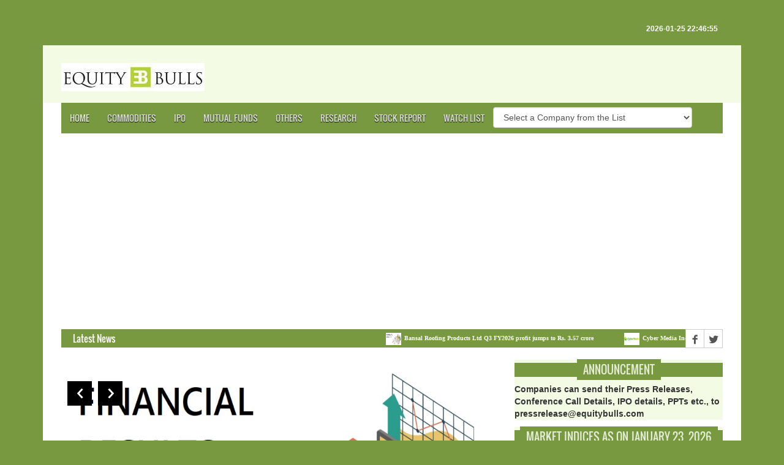

--- FILE ---
content_type: text/html; charset=UTF-8
request_url: https://www.equitybulls.com/?page=2&id=311584
body_size: 90371
content:
<!DOCTYPE html>
<html lang="en-US">
<head>
<meta charset="utf-8">
<meta name="viewport" content="width=device-width, initial-scale=1">
<meta http-equiv="X-UA-Compatible" content="IE=edge">
<title>EquityBulls.com: Stock Markets, Mutual Funds, Commodity, Business, Finance News, Live Updates</title>
<meta name="Description" content="Equity Bulls is a comprehensive online resource for news on stocks, mutual funds, loans, insurance, credit cards, gold, real estate, etc and on companies, banking, finance and industry sectors from India.">
<link rel="shortcut icon" type="image/x-icon" href="images/favicon.ico">
<link rel="icon" type="image/ico" href="images/favicon.ico">
<meta name="application-name" content="EquityBulls" />
<meta name="Author" content="Equity Bulls" />
<meta name="Keywords" content="Equity, Shares, Stocks, Bulls, Bears, Mutual Funds, IPOs, NFOs, Bonus, Rights, Investor, Education, Sensex, Nifty, IPO, New Issue, Public Issue, Rights Issue, India, Markets, Stock Markets, Stocks, Dividend, SEBI, ELSS, Post Office, Savings, Gold, Silver, Dollar,Euro, Pound, Rupee, Paise, Paisa, Research, Report, Whisper, NSC, NSS, National Savings Scheme, Kisan Vikas Patra, Public Provident Fund, GOI Senior Citizens Savings Scheme, 8% bonds, Tax Plan, Forums, Investor Forum">
<meta property="og:locale" content="en_id" />
<meta property="og:type" content="website" />
<meta property="og:title" content="EquityBulls.com: Stock Markets, Mutual Funds, Commodity, Business, Finance News, Live Updates" />
<meta property="og:description" content="Equity Bulls is a comprehensive online resource for news on stocks, mutual funds, loans, insurance, credit cards, gold, real estate, etc and on companies, banking, finance and industry sectors from India." />
<meta property="og:url" content="https://www.equitybulls.com/" />
<meta property="og:site_name" content="EquityBulls" />
<meta name="twitter:card" content="summary_large_image" />
<link rel="stylesheet" type="text/css" href="assets/css/bootstrap.min.css">
<link rel="stylesheet" type="text/css" href="assets/css/animate.css">
<link rel="stylesheet" type="text/css" href="assets/css/font.css">
<link rel="stylesheet" type="text/css" href="assets/css/li-scroller.css">
<link rel="stylesheet" type="text/css" href="assets/css/slick.css">
<link rel="stylesheet" type="text/css" href="assets/css/jquery.fancybox.css">
<link rel="stylesheet" type="text/css" href="assets/css/theme.css">
<link rel="stylesheet" type="text/css" href="assets/css/style.css">
<link rel="stylesheet" href="https://cdnjs.cloudflare.com/ajax/libs/font-awesome/4.7.0/css/font-awesome.min.css">
<!-- Select2 -->
<link rel="stylesheet" href="plugins/select2/css/select2.min.css">
<link rel="stylesheet" href="plugins/select2-bootstrap4-theme/select2-bootstrap4.min.css">
<script async src="https://pagead2.googlesyndication.com/pagead/js/adsbygoogle.js?client=ca-pub-3904646448982256" crossorigin="anonymous" defer></script>
<style>
  .DivParent {
    height: 47px;
    white-space: nowrap;
}
.verticallyAlignedDiv {
    display: inline-block;
    vertical-align: middle;
    white-space: normal;
}
.DivHelper {
    display: inline-block;
    vertical-align: middle;
    height:100%;
}
</style>
<!--[if lt IE 9]>
<script src="assets/js/html5shiv.min.js"></script>
<script src="assets/js/respond.min.js"></script>
<![endif]-->
<!-- Google tag (gtag.js) -->
<script async src="https://www.googletagmanager.com/gtag/js?id=G-TQG8MZXVGS"></script>
<script>
  window.dataLayer = window.dataLayer || [];
  function gtag(){dataLayer.push(arguments);}
  gtag('js', new Date());

  gtag('config', 'G-TQG8MZXVGS');
</script>
</head>
<body>

<div id="preloader">
  <div id="status">&nbsp;</div>
</div>
    
<a class="scrollToTop" href="#"><i class="fa fa-angle-up"></i></a>
<div class="container">
  <header id="header">
    <div class="row">
      <div class="col-lg-12 col-md-12 col-sm-12">
        <div class="header_top">
          <div class="header_top_left">
            <ul class="top_nav">
              <li>&nbsp;</li>
              <li>&nbsp;</li>
              <li>&nbsp;</li>
              <li>&nbsp;</li>              
                
            </ul>
          </div>
          <div class="header_top_right">
            <p>2026-01-25 22:46:55</p>
          </div>
        </div>
      </div>
      <div class="col-lg-12 col-md-12 col-sm-12">
        <div class="header_bottom">
          <div class="logo_area"><a href="index.php" class="logo"><img src="images/eb_logo.jpg" alt=""></a></div>
        </div>
      </div>
    </div>
  </header>
  <section id="navArea">
    <nav class="navbar navbar-inverse" role="navigation">
      <div class="navbar-header">
        <button type="button" class="navbar-toggle collapsed" data-toggle="collapse" data-target="#navbar" aria-expanded="false" aria-controls="navbar"> <span class="sr-only">Toggle navigation</span> <span class="icon-bar"></span> <span class="icon-bar"></span> <span class="icon-bar"></span> </button>
      </div>
      <div id="navbar" class="navbar-collapse collapse">
        <ul class="nav navbar-nav main_nav">
          <li class="active"><a href="index.php">Home</a></li>          
          <li><a href="generic.php?cat=12">Commodities</a></li>
          <!-- li><a href="industry.php">Industry News</a></li -->
          <li><a href="generic.php?cat=3">IPO</a></li>
          <li><a href="generic.php?cat=7">Mutual Funds</a></li>
          <li><a href="generic.php?cat=6">Others</a></li>          
          <li><a href="generic.php?cat=1">Research</a></li>
          <li><a href="generic.php?cat=4">Stock Report</a></li>
          <li><a href="watchlog.php">Watch List</a></li>
          <li>
              <div class="DivParent">
                <div class="verticallyAlignedDiv">
                  <!-- input type="text" placeholder="Search Company" name="search"><button type="submit"><i class="fa fa-search"></i></button -->
                  <select id="isin" name="isin" class="form-control select2 required" style="width: 325px;">
                    <option value="0">Select a Company from the List</option>
                    <option value=INF109KC1N59>&#160;ICICI Prudential Alpha Low Vol 30 ETF&#160;</option><option value=INE144J01027>20 Microns Limited</option><option value=INE253B01015>21st Century Management Services Limited</option><option value=INE0R7D01018>3C IT Solutions and Telecoms India Limited</option><option value=INE748C01038>3i Infotech Limited</option><option value=INE470A01017>3M India Limited</option><option value=INE105C01023>3P Land Holdings Limited</option><option value=INE618L01018>5Paisa Capital Limited</option><option value=INE111B01023>63 moons technologies limited</option><option value=INE413X01019>7NR Retail Ltd</option><option value=INE454F01010>7Seas Entertainment Limited</option><option value=INE319X01018>A & M Febcon Ltd</option><option value=INE749Y01014>A and M Jumbo Bags Limited</option><option value=INE08PH01015>A B Cotspin Limited</option><option value=INE00YB01017>A B Infrabuild Limited</option><option value=INE534E01020>A Infrastructure Ltd</option><option value=INE911Z01017>A-1 Acid Ltd</option><option value=INE663P01015>A.F. Enterprises Ltd</option><option value=INE671K01019>A.K. Spintex Ltd</option><option value=INE701G01012>A.K.CAPITAL SERVICES LTD.</option><option value=INE619I01012>A2Z Infra Engineering Limited</option><option value=INE0C5901014>AA Plus Tradelink Limited</option><option value=INE0D0U01013>AAA Technologies Limited</option><option value=INE087Z01016>Aakash Exploration Services Limited</option><option value=INE197R01010>Aananda Lakshmi Spinning Mills Ltd</option><option value=INE322R01014>Aanchal Ispat Ltd</option><option value=INE184K01013>AAR Commercial Company Ltd</option><option value=INE512R01010>Aar Shyam India Investment Company Ltd</option><option value=INE198H01019>AAREY DRUGS & PHARMACEUTICALS LTD.</option><option value=INE750R01016>Aarnav Fashions Ltd</option><option value=INE721Z01010>Aaron Industries Limited</option><option value=INE01C001018>Aartech Solonics Ltd</option><option value=INE767A01016>Aarti Drugs Limited</option><option value=INE769A01020>Aarti Industries Limited</option><option value=INE0LRU01027>Aarti Pharmalabs Limited</option><option value=INE09EO01013>Aarti Surfactants Limited</option><option value=INE432N01010>AARV Infratel Ltd</option><option value=INE273D01019>Aarvee Denims & Exports Limited</option><option value=INE754X01016>Aarvi Encon Limited</option><option value=INE887D01016>AASWA TRADING & EXPORTS LTD.</option><option value=INE216P01012>Aavas Financiers Limited</option><option value=INE430R01015>Aayush Food and Herbs Ltd</option><option value=INE421A01028>Aban Offshore Limited</option><option value=INE365O01010>Abans Enterprises Ltd</option><option value=INE00ZE01026>Abans Holdings Limited</option><option value=INE117A01022>ABB India Limited</option><option value=INE07Y701011>ABB Power Products and Systems India Limited</option><option value=INE358A01014>Abbott India Limited</option><option value=INE173M01012>ABC GAS (INTERNATIONAL) LTD.</option><option value=INE125D01011>ABC INDIA LTD.</option><option value=INE994N01019>Abhijit Trading Company Ltd</option><option value=INE516F01016>ABHINAV CAPITAL SERVICES LTD.</option><option value=INE211D01027>Abhinav Leasing & Finance Ltd</option><option value=INE723C01015>Abhishek Finlease Ltd</option><option value=INE281P01016>Abhishek Infraventures Ltd</option><option value=INE195I01013>ABIRAMI FINANCIAL SERVICES (INDIA) LTD.</option><option value=INE251C01017>ABM International Limited</option><option value=INE850B01026>ABM KNOWLEDGEWARE LTD.</option><option value=INE012A01025>ACC Limited</option><option value=INE258C01038>Accel Ltd</option><option value=INE0POP01017>Acceleratebs India Limited</option><option value=INE793A01012>Accelya Solutions India Limited</option><option value=INE113X01015>Accord Synergy Limited</option><option value=INE648Z01015>Accuracy Shipping Limited</option><option value=INE543V01017>Ace Integrated Solutions Limited</option><option value=INE023R01018>Ace Men Engg Works Ltd</option><option value=INE849B01010>ACE SOFTWARE EXPORTS LTD.</option><option value=INE742R01013>Acewin Agriteck Ltd</option><option value=INE0K1401012>Achyut Healthcare Limited</option><option value=INE167B01025>ACI INFOCOM LTD.</option><option value=INE326C01017>ACKNIT INDUSTRIES LTD.</option><option value=INE636B01011>Acme Resources Ltd</option><option value=INE622W01025>ACME Solar Holdings Limited</option><option value=INE950D01012>ACROW INDIA LTD.</option><option value=INE482D01024>Acrysil Limited</option><option value=INE366C01021>ACS Technologies Limited</option><option value=INE731H01025>Action Construction Equipment Limited</option><option value=INE380Z01015>Active Clothing Co Ltd</option><option value=INE556D01017>AD-MANUM FINANCE LTD.</option><option value=INE423A01024>Adani Enterprises Limited</option><option value=INE364U01010>Adani Green Energy Limited</option><option value=INE742F01042>Adani Ports and Special Economic Zone Limited</option><option value=INE814H01011>Adani Power Limited</option><option value=INE399L01023>Adani Total Gas Limited</option><option value=INE931S01010>Adani Transmission Limited</option><option value=INE699H01024>Adani Wilmar Limited</option><option value=INE673E01018>Adarsh Mercantile Ltd</option><option value=INE627D01016>ADARSH PLANT PROTECT LTD.</option><option value=INE833A01016>ADC India Communications Limited</option><option value=INE805Q01010>Adcon Capital Services Ltd</option><option value=INE01B501018>Add-Shop ERetail Ltd</option><option value=INE757C01021>ADDI INDUSTRIES LTD.</option><option value=INE0H8J01015>Adeshwar Meditex Limited</option><option value=INE982B01019>ADF Foods Limited</option><option value=INE269F01012>Adharshila Capital Services Ltd</option><option value=INE067R01015>Adhiraj Distributors Ltd</option><option value=INE452L01012>Adhunik Industries Limited</option><option value=INE398H01015>ADINATH EXIM RESOURCES LTD.</option><option value=INE207C01019>ADINATH TEXTILES LTD.</option><option value=INE636N01016>Aditri Industries Ltd</option><option value=INE674K01013>Aditya Birla Capital Limited</option><option value=INE647O01011>Aditya Birla Fashion and Retail Limited</option><option value=INE14LE01019>Aditya Birla Lifestyle Brands Limited</option><option value=INE865C01022>Aditya Birla Money Limited</option><option value=INE404A01024>Aditya Birla Sun Life AMC Ltd</option><option value=INF209KB1O58>ADITYA BIRLA SUN LIFE BANKING ETF</option><option value=INF209KB1B87>Aditya Birla Sun Life Nifty Next 50 ETF</option><option value=INF209KB1LO8>ADITYA BIRLA SUN LIFE RESURGENT INDIA FUND - SERIES 6- DIRECT PLAN- DIVIDEND PAYOUT</option><option value=INF209KB1LN0>ADITYA BIRLA SUN LIFE RESURGENT INDIA FUND - SERIES 6- DIRECT PLAN- GROWTH</option><option value=INF209KB1LM2>ADITYA BIRLA SUN LIFE RESURGENT INDIA FUND - SERIES 6- REGULAR PLAN- DIVIDEND PAYOUT</option><option value=INF209KB1LL4>ADITYA BIRLA SUN LIFE RESURGENT INDIA FUND - SERIES 6- REGULAR PLAN- GROWTH</option><option value=INF209KB1NS5>Aditya Birla Sun Life Resurgent India Fund - Series 7 - Direct Plan - Dividend Payout</option><option value=INF209KB1NR7>Aditya Birla Sun Life Resurgent India Fund - Series 7 - Direct Plan - Growth Option</option><option value=INF209KB1NQ9>Aditya Birla Sun Life Resurgent India Fund - Series 7 - Regular Plan - Dividend Payout</option><option value=INF209KB1NP1>Aditya Birla Sun Life Resurgent India Fund - Series 7 - Regular Plan - Growth Option</option><option value=INE427V01013>Aditya Consumer Marketing Ltd</option><option value=INE819V01029>Aditya Infotech Limited</option><option value=INE570B01012>ADITYA ISPAT LTD.</option><option value=INE122D01026>ADITYA SPINNERS LTD.</option><option value=INE679V01019>Aditya Vision Ltd</option><option value=INE0XLO01010>Admach Systems Limited</option><option value=INE853A01022>ADOR FONTECH LTD.</option><option value=INE628D01014>ADOR MULTIPRODUCTS LTD.</option><option value=INE045A01017>Ador Welding Limited</option><option value=INE737B01033>Adroit Infotech Limited</option><option value=INE0ALI01010>Advait Infratech Ltd</option><option value=INE436N01029>ADVANCE METERING TECHNOLOGY LTD.</option><option value=INE334N01018>ADVANCE PETROCHEMICALS LTD.</option><option value=INE184U01012>Advance Syntex Ltd</option><option value=INE837H01020>Advanced Enzyme Technologies Limited</option><option value=INE199C01026>Advani Hotels & Resorts (India) Limited</option><option value=INE101C01022>ADVENT COMPUTER SERVICES LTD.</option><option value=INE178T01024>Advik Capital Ltd</option><option value=INE537C01019>ADVIK LABORATORIES LIMITED</option><option value=INE705X01018>Advitiya Trade India Ltd</option><option value=INE208C01025>Aegis Logistics Limited</option><option value=INE0T3401029>Aelea Commodities Limited</option><option value=INE947N01017>Aequs Limited</option><option value=INE024001021>Aeroflex Industries Limited</option><option value=INE0BWX01014>Aether Industries Limited</option><option value=INE0OXY01013>Afcom Holdings Limited</option><option value=INE101I01011>Afcons Infrastructure Limited</option><option value=INE00WC01019>Affle (India) Limited</option><option value=INE692Z01013>Affordable Robotic & Automation Ltd</option><option value=INE204E01012>Agarwal Industrial Corporation Limited</option><option value=INE676A01019>AGC Networks Limited</option><option value=INE976R01017>AGI Infra Ltd</option><option value=INE112C01011>AGIO PAPER & INDUSTRIES LTD.</option><option value=INE449G01018>Agri-Tech (India) Limited</option><option value=INE567P01018>Agrimony Commodities Ltd</option><option value=INE740V01019>Agro Phos India Limited</option><option value=INE209A01019>Agro Tech Foods Limited</option><option value=INE583L01014>AGS Transact Technologies Ltd</option><option value=INE0NEV01011>Ahasolar Technologies Limited</option><option value=INE136T01014>Ahimsa Industries Limited</option><option value=INE00PV01013>Ahlada Engineers Limited</option><option value=INE758C01029>Ahluwalia Contracts (India) Limited</option><option value=INE868C01018>AHMEDABAD STEELCRAFT LTD.</option><option value=INE768E01024>AI CHAMPDANY INDUSTRIES LTD.</option><option value=INE212H01026>AIA Engineering Limited</option><option value=INE0QFT01015>AIK Pipes and Polymers Limited</option><option value=INE008B01013>AIMCO PESTICIDES LTD.</option><option value=INE645W01026>Airan Limited</option><option value=INE0XBS01012>Airfloa Rail Technology Limited</option><option value=INE801L01010>Airo Lam limited</option><option value=INE778I01024>Aishwarya Technologies And Telecom Ltd</option><option value=INE031B01049>Ajanta Pharma Limited</option><option value=INE601B01015>AJANTA SOYA LTD.</option><option value=INE759C01019>AJCON GLOBAL SERVICES LTD.</option><option value=INE229B01015>AJEL LTD.</option><option value=INE298G01027>Ajmera Realty & Infra India Limited</option><option value=INE820Y01013>Ajooni Biotech Limited</option><option value=INE863E01015>AJWA FUN WORLD & RESORT LTD.</option><option value=INE864E01021>Akar Auto Industries Ltd</option><option value=INE737W01013>Akash Infra-Projects Limited</option><option value=INE149Q01013>Akashdeep Metal Industries Ltd</option><option value=INE00Y801016>Akg Exim Limited</option><option value=INE642Z01018>AKI India Ltd</option><option value=INE777X01017>AKM Lace and Embrotex Ltd</option><option value=INE916Y01019>Akme Fintrade India Limited</option><option value=INE526R01010>Akme Star Housing Finance Ltd</option><option value=INE523B01011>Aksh Optifibre Limited</option><option value=INE256Z01017>Akshar Spintex Ltd</option><option value=INE542B01011>AksharChem India Limited</option><option value=INE09XN01023>Akums Drugs and Pharmaceuticals Limited</option><option value=INE133A01011>Akzo Nobel India Limited</option><option value=INE030P01017>Alacrity Securities Ltd</option><option value=INE273F01022>Alan Scott Industries Ltd</option><option value=INE914E01040>Alankit Limited</option><option value=INE155C01010>Albert David Limited</option><option value=INE057D01016>ALCHEMIST CORPORATION LTD.</option><option value=INE646D01024>ALCHEMIST REALTY LTD.</option><option value=INE426A01027>Alembic Limited</option><option value=INE901L01018>Alembic Pharmaceuticals Limited</option><option value=INE191N01012>Alexander Stamps And Coin Ltd</option><option value=INE042C01010>ALFA ICA (INDIA) LTD.</option><option value=INE209C01015>ALFA TRANSFORMERS LTD.</option><option value=INE883B01019>ALFAVISION OVERSEAS (INDIA) LTD.</option><option value=INE782D01027>ALFRED HERBERT (INDIA) LTD.</option><option value=INE062D01024>Alicon Castalloy Limited</option><option value=INE061B01020>ALKA INDIA LTD.</option><option value=INE773I01017>Alkali Metals Limited</option><option value=INE540L01014>Alkem Laboratories Limited</option><option value=INE0KA601012>Alkosign Limited</option><option value=INE150B01021>Alkyl Amines Chemicals Limited</option><option value=INE418H01029>Allcargo Logistics Limited</option><option value=INE0NN701020>Allcargo Terminals Limited</option><option value=INE123D01016>ALLIANCE INTEGRATED METALIKS LTD.</option><option value=INE552Z01027>Allied Blenders and Distillers Limited</option><option value=INE102I01027>Allied Digital Services Limited</option><option value=INE835G01018>Allsec Technologies Limited</option><option value=INE326B01027>Almondz Global Securities Limited</option><option value=INE07I701011>ALNA TRADING & EXPORTS LTD.</option><option value=INE270A01029>Alok Industries Limited</option><option value=INE385I01010>Alpa Laboratories Limited</option><option value=INE137C01018>Alphageo (India) Limited</option><option value=INE0NZF01019>Alphalogic Industries Limited</option><option value=INE08E401029>Alphalogic Techsys Ltd</option><option value=INE840D01015>ALPINE HOUSING DEVELOPMENT CORPORATION LTD.</option><option value=INE093B01015>Alps Industries Limited</option><option value=INE184S01016>Alstone Textiles (India) Ltd</option><option value=INE058F01019>ALUFLUORIDE LTD.</option><option value=INE841D01013>AMAL LTD.</option><option value=INE492N01022>AMALGAMATED ELECTRICITY CO.LTD.</option><option value=INE886D01018>AMANI TRADING & EXPORTS LTD.</option><option value=INE885A01032>Amara Raja Batteries Limited</option><option value=INE484D01012>AMARJOTHI SPINNING MILLS LTD.</option><option value=INE745P01010>Amarnath Securities Limited</option><option value=INE829P01020>Amba Enterprises Ltd</option><option value=INE432A01017>AMBALAL SARABHAI ENTERPRISES LTD.</option><option value=INE00C501018>Ambani Organics Limited</option><option value=INE072V01017>Ambar Protein Industries Ltd</option><option value=INE342U01016>Ambassador Intra Holdings Ltd</option><option value=INE371P01015>Amber Enterprises India Limited</option><option value=INE540G01014>Ambika Cotton Mills Limited</option><option value=INE563S01011>Ambition Mica Ltd</option><option value=INE0N6V01016>Ambo Agritec Limited</option><option value=INE079A01024>Ambuja Cements Limited</option><option value=INE924B01011>AMCO INDIA LTD.</option><option value=INE005I01014>AMD Industries Limited</option><option value=INE14QA01016>Ameenji Rubber Limited</option><option value=INE991A01020>AMFORGE INDUSTRIES LTD.</option><option value=INE00FF01017>Ami Organics Ltd</option><option value=INE0P9J01013>Amic Forging Limited</option><option value=INE572Z01017>Amin Tannery Ltd</option><option value=INE275D01022>AMINES & PLASTICIZERS LTD.</option><option value=INE053D01015>AMIT INTERNATIONAL LTD.</option><option value=INE606A01024>Amj Land Holdings Limited</option><option value=INE673C01020>AMRADEEP INDUSTRIES LTD.</option><option value=INE218P01018>Amrapali Capital and Finance Services Ltd</option><option value=INE990S01016>Amrapali Fincap Ltd</option><option value=INE762C01021>AMRAPALI INDUSTRIES LTD.</option><option value=INE735C01027>AMRAWORLD AGRICO LTD.</option><option value=INE866E01026>AMRIT CORP.LTD.</option><option value=INE098F01031>Amrutanjan Health Care Limited</option><option value=INE345U01019>AMS Polymers Ltd</option><option value=INE0U2L01017>Amwill Health Care Limited</option><option value=INE134R01013>Anand Projects Ltd</option><option value=INE463V01026>Anand Rathi Wealth Ltd</option><option value=INE02GA01012>Anand Rayons Ltd</option><option value=INE242C01024>Anant Raj Limited</option><option value=INE666E01012>Andhra Cements Limited</option><option value=INE435A01028>ANDHRA PAPER LIMITED</option><option value=INE714B01016>ANDHRA PETROCHEMICALS LTD.</option><option value=INE449C01025>ANDREW YULE & COMPANY LTD.</option><option value=INE720D01019>Aneri Fincap Ltd</option><option value=INE236W01016>ANG Lifesciences India Ltd</option><option value=INE732I01013>Angel Broking Limited</option><option value=INE339Z01011>Angel Fibers Ltd</option><option value=INE635Y01015>ANI Integrated Services Limited</option><option value=INE087B01017>Anik Industries Limited</option><option value=INE283D01018>ANJANI FINANCE LTD.</option><option value=INE096I01013>Anjani Foods Ltd</option><option value=INE071F01012>Anjani Portland Cement Limited</option><option value=INE364D01032>ANJANI SYNTHETICS LTD.</option><option value=INE067C01025>ANKA INDIA LTD.</option><option value=INE106I01010>Ankit Metal & Power Limited</option><option value=INE02AR01019>Anmol India Ltd</option><option value=INE336D01014>ANNA INFRASTRUCTURES LTD.</option><option value=INE0MGM01017>Annapurna Swadisht Limited</option><option value=INE234J01018>ANS Industries Ltd</option><option value=INE030C01015>ANSAL BUILDWELL LTD.</option><option value=INE880B01015>Ansal Housing Limited</option><option value=INE436A01026>Ansal Properties & Infrastructure Limited</option><option value=INE425H01016>ANSHUNI COMMERCIALS LTD.</option><option value=INE825M01017>Antariksh Industries Ltd</option><option value=INE01BK01022>Antony Waste Handling Cell Limited</option><option value=INE891N01017>Anubhav Infrastructure Ltd</option><option value=INE489G01022>ANUH PHARMA LTD.</option><option value=INE188O01016>ANUP MALLEABLE LTD.</option><option value=INE069B01015>Anupam Finserv Ltd</option><option value=INE930P01018>Anupam Rasayan India Limited</option><option value=INE490Z01012>Anuroop Packaging Ltd</option><option value=INE372A01015>Apar Industries Limited</option><option value=INE116A01032>Apcotex Industries Limited</option><option value=INE988S01028>Apeejay Surrendra Park Hotels Limited</option><option value=INE758W01019>Apex Capital And Finance Ltd</option><option value=INE346W01013>Apex Frozen Foods Limited</option><option value=INE070K01014>APIS INDIA LTD.</option><option value=INE702C01027>APL Apollo Tubes Limited</option><option value=INE273A01015>APLAB LTD.</option><option value=INE08KJ01012>APM Finvest Ltd</option><option value=INE170D01025>APM INDUSTRIES LTD.</option><option value=INE412D01013>APOLLO FINVEST (INDIA) LTD.</option><option value=INE437A01024>Apollo Hospitals Enterprise Limited</option><option value=INE713T01010>Apollo Micro Systems Limited</option><option value=INE126J01016>Apollo Pipes Limited</option><option value=INE451F01024>Apollo Sindoori Hotels Limited</option><option value=INE919P01029>Apollo Tricoat Tubes Ltd</option><option value=INE438A01022>Apollo Tyres Limited</option><option value=INE217S01014>Apoorva Leasing Finance and Investment Company Limited</option><option value=INE266F01018>Aptech Limited</option><option value=INE15XJ01010>Aptus Pharma Limited</option><option value=INE852O01025>Aptus Value Housing Finance India Ltd</option><option value=INE800S01017>Arambhan Hospitality Services Ltd</option><option value=INE068C01015>ARAVALI SECURITIES & FINANCE LTD.</option><option value=INE202R01018>ARC Finance Ltd</option><option value=INE276D01012>ARCEE INDUSTRIES LTD.</option><option value=INE149B01015>ARCHANA SOFTWARE LTD.</option><option value=INE128X01021>Archean Chemical Industries Limited</option><option value=INE0CHO01012>Archidply Decor Limited</option><option value=INE877I01016>Archidply Industries Limited</option><option value=INE731A01020>Archies Limited</option><option value=INE078I01011>ARCHIT ORGANOSYS LTD.</option><option value=INE372M01010>ARCL Organics Limited</option><option value=INE480H01011>AREX INDUSTRIES LTD.</option><option value=INE784R01015>Arfin India Ltd</option><option value=INE298I01015>Aries Agro Limited</option><option value=INE420B01028>ARIHANT CAPITAL MARKETS LTD.</option><option value=INE413D01011>Arihant Foundations & Housing Limited</option><option value=INE997Z01016>Arihant Institute Ltd</option><option value=INE643K01018>Arihant Superstructures Limited</option><option value=INE00HZ01011>ARIHANT TOURNESOL LTD.</option><option value=INE190D01015>ARIHANT&#39;S SECURITIES LTD.</option><option value=INE588E01026>ARIS INTERNATIONAL LTD.</option><option value=INE0H9P01028>ArisInfra Solutions Limited</option><option value=INE0QRL01017>Arkade Developers Limited</option><option value=INE109C01017>Arman Financial Services Limited</option><option value=INE510P01018>Arman Holdings Ltd</option><option value=INE185K01036>Arnold Holdings Ltd</option><option value=INE210C01013>Aro Granite Industries Limited</option><option value=INE371M01012>AROMA ENTERPRISES (INDIA) LTD.</option><option value=INE570D01018>Arrow Greentech Limited</option><option value=INE0PP401015>Arrowhead Seperation Engineering Limited</option><option value=INE968D01022>Arshiya Limited</option><option value=INE267I01010>ARSS Infrastructure Projects Limited</option><option value=INE738V01013>Art Nirman Limited</option><option value=INE00CO01016>Artedz Fabs Limited</option><option value=INE885B01014>ARTEFACT PROJECTS LTD.</option><option value=INE757T01017>Artemis Electricals Ltd</option><option value=INE025R01013>Artemis Medicare Services Limited</option><option value=INE133D01023>ARTSON ENGINEERING LTD.</option><option value=INE957C01019>ARUNA HOTELS LTD.</option><option value=INE377D01018>Arunis Abode Ltd</option><option value=INE485K01014>Arunjyoti Bio Ventures Ltd</option><option value=INE006Z01016>Arvee Laboratories (India) Limited</option><option value=INE955V01021>Arvind Fashions Limited</option><option value=INE034A01011>Arvind Limited</option><option value=INE034S01021>Arvind SmartSpaces Limited</option><option value=INE229R01011>Aryaman Capital Markets Ltd</option><option value=INE032E01017>ARYAMAN FINANCIAL SERVICES LTD.</option><option value=INE016X01010>Aryan Share and Stock Brokers Ltd</option><option value=INE360S01012>Aryavan Enterprise Ltd</option><option value=INE439A01020>Asahi India Glass Limited</option><option value=INE745I01015>Asahi Industries Limited</option><option value=INE228I01012>Asahi Songwon Colors Limited</option><option value=INE0DN001027>Asarfi Hospital Limited</option><option value=INE0E4I01019>Ascensive Educare Limited</option><option value=INE08KD01015>Ascom Leasing & Investments Limited</option><option value=INE348A01023>Ashapura Minechem Limited</option><option value=INE05FR01011>Ashapuri Gold Ornament Ltd</option><option value=INE709D01012>ASHIANA AGRO INDUSTRIES LTD.</option><option value=INE365D01021>Ashiana Housing Limited</option><option value=INE587D01012>ASHIANA ISPAT LTD.</option><option value=INE094B01013>ASHIKA CREDIT CAPITAL LTD.</option><option value=INE440A01010>Ashima Limited</option><option value=INE894A01026>ASHIRWAD CAPITAL LTD.</option><option value=INE338C01012>ASHIRWAD STEELS & INDUSTRIES LTD.</option><option value=INE831C01016>ASHISH POLYPLAST LTD.</option><option value=INE694W01016>Ashnisha Industries Ltd</option><option value=INE372I01018>ASHNOOR TEXTILE MILLS LTD.</option><option value=INE994D01010>ASHOK ALCO-CHEM LTD.</option><option value=INE208A01029>Ashok Leyland Limited</option><option value=INE442H01029>Ashoka Buildcon Limited</option><option value=INE760Y01011>Ashoka Metcast Ltd</option><option value=INE760M01016>ASHOKA REFINERIES LTD.</option><option value=INE293C01019>ASHRAM ONLINE.COM LTD.</option><option value=INE723K01018>ASHUTOSH PAPER MILLS LTD.</option><option value=INE443A01030>ASI Industries Ltd</option><option value=INE131Q01011>Asia Capital Ltd</option><option value=INE784M01016>ASIA PACK LTD.</option><option value=INE276G01015>Asian Energy Services Ltd</option><option value=INE022I01019>Asian Granito India Limited</option><option value=INE926K01017>Asian Hotels (East) Limited</option><option value=INE363A01022>Asian Hotels (North) Limited</option><option value=INE915K01010>Asian Hotels (West) Limited</option><option value=INE021A01026>Asian Paints Limited</option><option value=INE810M01019>ASIAN PETROPRODUCTS & EXPORTS LTD.</option><option value=INE194D01017>ASIAN STAR CO.LTD.</option><option value=INE822B01017>ASIAN TEA & EXPORTS LTD.</option><option value=INE04Z101016>Asian Warehousing Limited</option><option value=INE041B01014>ASIT C.MEHTA FINANCIAL SERVICES LTD.</option><option value=INE491J01022>ASK Automotive Limited</option><option value=INE617I01024>ASL Industries Limited</option><option value=INE867C01010>ASM TECHNOLOGIES LTD.</option><option value=INE991I01015>Aspinwall and Company Limited</option><option value=INE500C01017>Aspira Pathlab & Diagnostics Limited</option><option value=INE165G01010>Assam Entrade Ltd</option><option value=INE073G01016>Associated Alcohols & Breweries Ltd.</option><option value=INE771E01010>Associated Ceramics Limited</option><option value=INE0SJX01015>Asston Pharmaceuticals Limited</option><option value=INE563J01010>Astec LifeSciences Limited</option><option value=INE914M01019>Aster DM Healthcare Limited</option><option value=INE386C01029>Astra Microwave Products Limited</option><option value=INE006I01046>Astral Poly Technik Limited</option><option value=INE203A01020>AstraZeneca Pharma India Limited</option><option value=INE646X01014>Astron Paper & Board Mill Limited</option><option value=INE508W01018>ASUTOSH ENTERPRISES LTD.</option><option value=INE520G01016>Asya Infosoft Limited</option><option value=INE09KD01013>Atam Valves Ltd</option><option value=INE354E01031>ATHARV ENTERPRISES LTD.</option><option value=INE291R01011>Athena Constructions Ltd</option><option value=INE576B01019>Athena Global Technologies Ltd</option><option value=INE0LEZ01016>Ather Energy Limited</option><option value=INE011R01013>Atishay Ltd</option><option value=INE285H01022>Atlanta  Limited</option><option value=INE0Z4F01028>Atlanta Electricals Limited</option><option value=INE022N01019>Atlas Jewellery India Limited</option><option value=INE803A01027>ATN International Limited</option><option value=INE951D01028>Atul Auto Limited</option><option value=INE100A01010>Atul Limited</option><option value=INE447A01015>ATV PROJECTS INDIA LTD.</option><option value=INE949L01017>AU Small Finance Bank Limited</option><option value=INE448V01019>Aurangabad Distillery Limited</option><option value=INE132H01018>Aurionpro Solutions Limited</option><option value=INE292C01011>AURO LABORATORIES LTD.</option><option value=INE406A01037>Aurobindo Pharma Limited</option><option value=INE662I01012>AUROMA COKE LTD.</option><option value=INE898S01029>Aurum PropTech Limited</option><option value=INE218C01016>Ausom Enterprise Limited</option><option value=INE759F01012>AUSTIN ENGINEERING CO.LTD.</option><option value=INE206F01014>Authum Investment & Infrastructure Ltd</option><option value=INE706C01028>AUTO PINS (INDIA) LTD.</option><option value=INE718H01014>Autoline Industries Limited</option><option value=INE448A01013>Autolite India Ltd</option><option value=INE451C01013>AUTOMOBILE CORPORATION OF GOA LTD.</option><option value=INE449A01011>Automotive Axles Limited</option><option value=INE900C01027>Automotive Stampings and Assemblies Limited</option><option value=INE340U01010>AUTORIDERS INTERNATIONAL LTD.</option><option value=INE349W01017>Avadh Sugar & Energy Limited</option><option value=INE325G01010>AVAILABLE FINANCE LTD.</option><option value=INE0LCL01028>Avalon Technologies Limited</option><option value=INE758A01064>Avance Technologies Limited</option><option value=INE005B01019>AVANTEL LTD.</option><option value=INE871C01038>Avanti Feeds Limited</option><option value=INE192R01011>Avenue Supermarts Limited</option><option value=INE680Z01018>AVG Logistics Limited</option><option value=INE897N01014>AVI Polymers Ltd</option><option value=INE316O01021>Avi Products India Ltd</option><option value=INE461H01011>AVIVA INDUSTRIES LTD.</option><option value=INE323B01016>Avonmore Capital & Management Services Limited</option><option value=INE652Z01017>AVRO INDIA LIMITED</option><option value=INE522V01011>AVSL Industries Limited</option><option value=INE488D01021>AVT Natural Products Limited</option><option value=INE108V01019>Awfis Space Solutions Limited</option><option value=INE197C01012>AXEL POLYMERS LTD.</option><option value=INE238A01034>Axis Bank Limited</option><option value=INF846K01B77>Axis Capital Builder Fund - Series 1 (1540 Days) - Direct Plan  - Dividend Payout</option><option value=INF846K01B69>Axis Capital Builder Fund - Series 1 (1540 Days) - Direct Plan  - Growth</option><option value=INF846K01B93>Axis Capital Builder Fund - Series 1 (1540 Days) - Regular Plan  - Dividend Payout</option><option value=INF846K01B85>Axis Capital Builder Fund - Series 1 (1540 Days) - Regular Plan  - Growth</option><option value=INF846K01ZJ4>Axis Equity Advantage Fund- Series 1 Direct Plan- Growth</option><option value=INF846K01ZK2>Axis Equity Advantage Fund- Series 1 Regular Plan- Growth</option><option value=INF846K01K76>Axis&#160;Capital&#160;Builder&#160;Fund&#160;-&#160;Series&#160;4&#160;(1582&#160;days)&#160;-</option><option value=INF846K01K84>Axis&#160;Capital&#160;Builder&#160;Fund&#160;-&#160;Series&#160;4&#160;(1582&#160;days)&#160;- Regular&#160;Plan&#160;-&#160;Growth&#160;Option</option><option value=INF846K01K68>Axis&#160;Capital&#160;Builder&#160;Fund&#160;-&#160;Series&#160;4&#160;(1582&#160;days)&#160;-Direct&#160;Plan&#160;-&#160;Growth&#160;Option</option><option value=INF846K01K92>Axis&#160;Capital&#160;Builder&#160;Fund&#160;-&#160;Series&#160;4&#160;(1582&#160;days)&#160;-Regular&#160;Plan&#160;-&#160;Dividend&#160;Payout&#160;Option</option><option value=INE555B01013>AXISCADES Technologies Limited</option><option value=INE02EZ01014>Axita Cotton Ltd</option><option value=INE767C01012>AXTEL INDUSTRIES LTD.</option><option value=INE193B01039>AYM Syntex Limited</option><option value=INE048E01013>AYOKI MERCANTILE LTD.</option><option value=INE02IJ01035>Azad Engineering Limited</option><option value=INE0SCB01016>Aztec Fluids & Machinery Limited</option><option value=INE489D01011>B & A LTD.</option><option value=INE00ST01011>B R Goyal Infrastructure Limited</option><option value=INE00FM01013>B&A Packaging India Limited</option><option value=INE01EE01011>B&B Triplewall Containers Limited</option><option value=INE0IZQ01016>B-Right Realestate Limited</option><option value=INE350H01032>B. L. Kashyap and Sons Limited</option><option value=INE947C01010>B. P. Capital Ltd</option><option value=INE116D01028>B.A.G Films and Media Limited</option><option value=INE905P01028>B.C. Power Controls Ltd</option><option value=INE710D01010>B.N.RATHI SECURITIES LTD.</option><option value=INE151B01011>B2B SOFTWARE TECHNOLOGIES LTD.</option><option value=INE01FR01028>Baazar Style Retail Limited</option><option value=INE672X01010>Baba Agro Food Limited</option><option value=INE893A01036>BABA ARTS LTD.</option><option value=INE711D01018>BACIL PHARMA LTD.</option><option value=INE878I01022>Bafna Pharmaceuticals Limited</option><option value=INE020D01014>BAID LEASING AND FINANCE CO.LTD.</option><option value=INE917I01010>Bajaj Auto Limited</option><option value=INE933K01021>Bajaj Consumer Care Limited</option><option value=INE193E01025>Bajaj Electricals Limited</option><option value=INE296A01024>Bajaj Finance Limited</option><option value=INE918I01018>Bajaj Finserv Limited</option><option value=INE553H01015>BAJAJ GLOBAL LTD.</option><option value=INE411U01019>Bajaj Healthcare Ltd</option><option value=INE306A01021>Bajaj Hindusthan Sugar Limited</option><option value=INE118A01012>Bajaj Holdings & Investment Limited</option><option value=INE377Y01014>Bajaj Housing Finance Limited</option><option value=INE704G01024>BAJAJ STEEL INDUSTRIES LTD.</option><option value=INE0KQN01018>Bajel Projects Limited</option><option value=INE507J01017>BAJRANG FINANCE LTD.</option><option value=INE083D01012>Bal Pharma Limited</option><option value=INE050E01027>Balaji Amines Limited</option><option value=INE794B01026>Balaji Telefilms Limited</option><option value=INE618N01014>BALAXI PHARMACEUTICALS LIMITED</option><option value=INE119R01014>Balgopal Commercial Ltd</option><option value=INE787D01026>Balkrishna Industries Limited</option><option value=INE875R01011>Balkrishna Paper Mills Limited</option><option value=INE294A01037>BALLARPUR INDUSTRIES LTD.</option><option value=INE164A01016>Balmer Lawrie & Company Limited</option><option value=INE525F01017>BALMER LAWRIE INVESTMENTS LTD.</option><option value=INE119A01028>Balrampur Chini Mills Limited</option><option value=INE011E01029>Balu Forge Industries Ltd</option><option value=INE654B01014>BALURGHAT TECHNOLOGIES LTD.</option><option value=INE921D01013>BAMBINO AGRO INDUSTRIES LTD.</option><option value=INE802A01037>BAMPSL SECURITIES LTD.</option><option value=INE655B01011>Banaras Beads Limited</option><option value=INE521L01030>BANAS FINANCE LTD.</option><option value=INE213C01025>Banco Products (I) Limited</option><option value=INE545U01014>Bandhan Bank Limited</option><option value=INE863I01016>Bang Overseas Limited</option><option value=INE578R01011>Bangalore Fort Farms Ltd</option><option value=INE028A01039>Bank of Baroda</option><option value=INE084A01016>Bank of India</option><option value=INE457A01014>Bank of Maharashtra</option><option value=INE862Y01015>Banka BioLoo Limited</option><option value=INE186H01022>Bannari Amman Spinning Mills Limited</option><option value=INE459A01010>Bannari Amman Sugars Limited</option><option value=INE668X01018>Bansal Multiflex Limited</option><option value=INE319Q01012>Bansal Roofing Products Ltd</option><option value=INE0B9K01025>Bansal Wire Industries Limited</option><option value=INE856E01019>BANSISONS TEA INDUSTRIES LTD.</option><option value=INE629D01012>Banswara Syntex Limited</option><option value=INE139I01011>Barak Valley Cements Limited</option><option value=INE382M01027>Barbeque Nation Hospitality Limited</option><option value=INE927K01023>BARODA EXTRUSION LTD.</option><option value=INE461A01024>Baroda Rayon Corporation Limited</option><option value=INE228B01017>BARON INFOTECH LTD.</option><option value=INE855F01034>BARTRONICS INDIA LTD.</option><option value=INE473E01021>BASANT AGRO TECH (INDIA) LTD.</option><option value=INE373A01013>BASF India Limited</option><option value=INE176A01028>Bata India Limited</option><option value=INE177C01022>BATLIBOI LTD.</option><option value=INE462A01022>Bayer Cropscience Limited</option><option value=INE217E01014>Bazel International Ltd</option><option value=INE788D01016>BCC FUBA INDIA LTD.</option><option value=INE368E01015>BCL Enterprises Ltd</option><option value=INE412G01016>Bcl Industries Limited</option><option value=INE00SW01015>BCPL Railway Infrastructure Ltd</option><option value=INE278D01018>BDH INDUSTRIES LTD.</option><option value=INE520H01022>Beardsell Limited</option><option value=INE844K01012>Bedmutha Industries Limited</option><option value=INE679E01015>Beekay Niryat Ltd</option><option value=INE213D01015>Beekay Steel Industries Ltd</option><option value=INE052B01011>BEEYU OVERSEAS LTD.</option><option value=INE13VU01016>Beezaasan Explotech Limited</option><option value=INE344T01014>Bella Casa Fashion & Retail Ltd</option><option value=INE142E01014>BEMCO HYDRAULICS LTD.</option><option value=INE258A01016>BEML Limited</option><option value=INE495Z01011>Benara Bearings and Pistons Ltd</option><option value=INE664D01019>BENARES HOTELS LTD.</option><option value=INE083K01017>BENGAL & ASSAM COMPANY LTD.</option><option value=INE523W01017>BENGAL STEEL INDUSTRIES LTD.</option><option value=INE665D01016>BENGAL TEA & FABRICS LTD.</option><option value=INE496M01017>BENTLEY COMMERCIAL ENTERPRISES LTD.</option><option value=INE463A01038>Berger Paints (I) Limited</option><option value=INE348I01018>BERVIN INVESTMENT & LEASING LTD.</option><option value=INE415H01017>BERYL DRUGS LTD.</option><option value=INE508J01015>BERYL SECURITIES LTD.</option><option value=INE052T01013>Best Agrolife Limited</option><option value=INE553F01035>BEST EASTERN HOTELS LTD.</option><option value=INE351Y01019>Beta Drugs Limited</option><option value=INE765L01017>BETEX INDIA LTD.</option><option value=INE878K01010>BF Investment Limited</option><option value=INE243D01012>BF Utilities Limited</option><option value=INE948Q01018>BFL Asset Finvest Ltd</option><option value=INE661I01014>BGR Energy Systems Limited</option><option value=INE354C01027>Bhageria Industries Limited</option><option value=INE414D01019>BHAGIRADHA CHEMICALS & INDUSTRIES LTD.</option><option value=INE106G01014>BHAGWATI AUTOCAST LTD.</option><option value=INE026I01010>BHAGWATI OXYGEN LTD.</option><option value=INE458B01036>Bhagyanagar India Limited</option><option value=INE363W01018>Bhagyanagar Properties Limited</option><option value=INE986W01016>Bhakti Gems and Jewellery Ltd</option><option value=INE474E01029>Bhandari Hosiery Exports Limited</option><option value=INE336Q01016>Bhanderi Infracon Ltd</option><option value=INE922A01025>Bhansali Engineering Polymers Limited</option><option value=INF109KB15Y7>BHARAT 22 ETF - ICICI Prudential AMC</option><option value=INE842D01011>BHARAT AGRI FERT & REALTY LTD.</option><option value=INE900A01013>BHARAT BHUSHAN SHARE & COMMODITY BROKERS LTD.</option><option value=INE464A01028>Bharat Bijlee Limited</option><option value=INE171Z01018>Bharat Dynamics Limited</option><option value=INE263A01024>Bharat Electronics Limited</option><option value=INE465A01025>Bharat Forge Limited</option><option value=INE561C01019>Bharat Gears Limited</option><option value=INE893C01032>Bharat Global Developers Limited</option><option value=INE257A01026>Bharat Heavy Electricals Limited</option><option value=INE994B01014>BHARAT IMMUNOLOGICALS & BIOLOGICALS CORPORATION LTD.</option><option value=INE365Y01019>Bharat Parenterals Ltd</option><option value=INE029A01011>Bharat Petroleum Corporation Limited</option><option value=INE838B01013>Bharat Rasayan Limited</option><option value=INE727S01012>Bharat Road Network Limited</option><option value=INE415D01024>BHARAT SEATS LTD.</option><option value=INE316L01019>Bharat Wire Ropes Limited</option><option value=INE0QMV01017>Bharatrohan Airborne Innovations Limited</option><option value=INE397D01024>Bharti Airtel Limited</option><option value=INE745R01016>Bhartia Bachat Ltd</option><option value=INE828A01016>Bhartiya International Limited</option><option value=INE972C01018>BHASKAR AGROCHEMICALS LTD.</option><option value=INE341Z01017>Bhatia Communications & Retail (India) Ltd</option><option value=INE436C01014>BHILWARA SPINNERS LTD.</option><option value=INE274K01012>BHILWARA TECHNICAL TEXTILES LTD.</option><option value=INE412U01017>Bigbloc Construction Limited</option><option value=INE819C01011>BIHAR SPONGE IRON LTD.</option><option value=INE491D01017>BIJOY HANS LTD.</option><option value=INE00E101023>Bikaji Foods International Limited</option><option value=INE986A01012>BILCARE LTD.</option><option value=INE0CRS01012>Billwin Industries Ltd</option><option value=INE469A01019>BIMETAL BEARINGS LTD.</option><option value=INE626H01019>BINAYAK TEX PROCESSORS LTD.</option><option value=INE564V01013>Bindal Exports Ltd</option><option value=INE118K01011>BINNY LTD.</option><option value=INE160L01011>BINNY MILLS LTD.</option><option value=INE958L01026>Bio Green Papers Limited</option><option value=INE376G01013>Biocon Limited</option><option value=INE829A01014>Biofil Chemicals & Pharmaceuticals Limited</option><option value=INE703D01023>Biogen Pharmachem Industries Ltd</option><option value=INE800A01015>Birla Cable Limited</option><option value=INE340A01012>Birla Corporation Limited</option><option value=INE372E01025>BIRLA PRECISION TECHNOLOGIES LTD.</option><option value=INF209KB1119>BIRLA SUN LIFE SENSEX ETF</option><option value=INE0AEJ01013>Birla Tyres Limited</option><option value=INE836A01035>BIRLASOFT LIMITED</option><option value=INE214D01021>Bisil Plast Limited</option><option value=INE0OJ401014>Bizotic Commercial Limited</option><option value=INE831Q01016>Bkm Industries Limited</option><option value=INE356C01022>BKV INDUSTRIES LTD.</option><option value=INE761G01016>BLACK ROSE INDUSTRIES LTD.</option><option value=INE791A01024>BLB Limited</option><option value=INE416D01022>Bliss GVS Pharma Limited</option><option value=INE253C01013>BLOOM DEKOR LTD.</option><option value=INE373E01015>BLOOM INDUSTRIES LTD.</option><option value=INE0NLT01010>BLS E-Services Limited</option><option value=INE153T01027>BLS International Services Limited</option><option value=INE472D01017>BLUE CHIP TEX INDUSTRIES LTD.</option><option value=INE373T01039>Blue Cloud Softech Solutions Ltd</option><option value=INE233B01017>Blue Dart Express Limited</option><option value=INE0KBH01020>Blue Jet Healthcare Limited</option><option value=INE439N01023>Blue Pearl Texspin Limited</option><option value=INE472A01039>Blue Star Limited</option><option value=INE562S01013>Blueblood Ventures Ltd</option><option value=INE924N01024>Bluegod Entertainment Limited</option><option value=INE0U4101014>Bluspring Enterprises Limited</option><option value=INE374E01021>BMW Industries Ltd</option><option value=INE965W01036>BMW Ventures Limited</option><option value=INE418C01012>BNK CAPITAL MARKETS LTD.</option><option value=INE355C01016>BNR UDYOG LTD.</option><option value=INE338D01028>Bodal Chemicals Limited</option><option value=INE001O01029>Bodhi Tree Multimedia Limited</option><option value=INE104F01011>Bodhtree Consulting Ltd</option><option value=INE802W01015>Bohra Industries Limited</option><option value=INE050A01025>Bombay Burmah Trading Corporation Limited</option><option value=INE691K01017>BOMBAY CYCLE & MOTOR AGENCY LTD.</option><option value=INE032A01023>Bombay Dyeing & Mfg Company Limited</option><option value=INE01TL01014>Bombay Oxygen Investments Ltd</option><option value=INE06AE01018>BOMBAY POTTERIES & TILES LTD.</option><option value=INE589G01011>Bombay Rayon Fashions Limited</option><option value=INE032Z01012>Bombay Super Hybrid Seeds Limited</option><option value=INE089T01023>BOMBAY WIRE ROPES LTD.</option><option value=INE0Q8P01011>Bondada Engineering Limited</option><option value=INE0B9A01018>Bonlon Industries Ltd</option><option value=INE16SF01016>Borana Weaves Limited</option><option value=INE02PY01013>Borosil Limited</option><option value=INE666D01022>BOROSIL RENEWABLES LIMITED</option><option value=INE02L001032>Borosil Scientific Limited</option><option value=INE02L001032>Borosil Scientific Limited</option><option value=INE323A01026>Bosch Limited</option><option value=INE109B01019>Boston Bio Systems Limited</option><option value=INE962P01011>Boston Leasing and Finance Ltd</option><option value=INE583M01012>BOTHRA METALS & ALLOYS LTD.</option><option value=INE110A01019>BPL Limited</option><option value=INE856A01017>BRADY & MORRIS ENGINEERING CO.LTD.</option><option value=INE320I01017>BRAHMAPUTRA INFRASTRUCTURE LTD.</option><option value=INE02RE01045>Brainbees Solutions Limited</option><option value=INE977Y01011>Brand Concepts Limited</option><option value=INE819G01012>BRAND REALTY SERVICES LTD.</option><option value=INE899B01015>BRAWN BIOTECH LTD.</option><option value=INE958C01017>BRIDGE SECURITIES LTD.</option><option value=INE791I01019>Brigade Enterprises Limited</option><option value=INE03NU01014>Brigade Hotel Ventures Limited</option><option value=INE630D01010>BRIGHT BROTHERS LTD.</option><option value=INE0OMI01019>Bright Outdoor Media Limited</option><option value=INE684Z01010>Bright Solar Limited</option><option value=INE425B01027>Brightcom Group Limited</option><option value=INE957E01031>BRIJLAXMI LEASING & FINANCE LTD.</option><option value=INE661F01010>Brilliant Portfolios Ltd</option><option value=INE216A01030>Britannia Industries Limited</option><option value=INE830N01015>BRONZE INFRA-TECH LTD.</option><option value=INE0FDU25010>Brookfield India Real Estate Trust REIT</option><option value=INE650L01011>Brooks Laboratories Limited</option><option value=INE118H01025>BSE Limited</option><option value=INE395A01016>BSEL Infrastructure Realty Limited</option><option value=INE594B01012>BSL Limited</option><option value=INE948C01026>Budge Budge Company Ltd</option><option value=INE07T201019>Burger King India Limited</option><option value=INE817H01014>Burnpur Cement Limited</option><option value=INE295F01017>Butterfly Gandhimathi Appliances Limited</option><option value=INE874H01015>C & C CONSTRUCTIONS LTD.</option><option value=INE0BV301023>C E Info Systems Limited</option><option value=INE557D01015>C.J.GELATINE PRODUCTS LTD.</option><option value=INE010B01027>Cadila Healthcare Limited</option><option value=INE090Y01013>Cadsys (India) Limited</option><option value=INE216C01010>CALCOM VISION LTD.</option><option value=INE526B01014>California Software Company Limited</option><option value=INE714Q01014>Callista Industries Limited</option><option value=INE627H01017>Cambridge Technology Enterprises Limited</option><option value=INE198C01010>CAMEX LTD.</option><option value=INE052I01032>Camlin Fine Sciences Limited</option><option value=INE278Y01022>Campus Activewear Limited</option><option value=INE477A01020>Can Fin Homes Limited</option><option value=INE476A01014>Canara Bank</option><option value=INE01TY01017>Canara HSBC Life Insurance Company Limited</option><option value=INE218I01013>Canara Robeco Asset Management Company Limited</option><option value=INE095R01016>Canopy Finance Ltd</option><option value=INE068L01016>Cantabil Retail India Limited</option><option value=INE264T01014>Capacit'e Infraprojects Limited</option><option value=INE960C01013>Capfin India Ltd</option><option value=INE345H01016>Capital India Finance Ltd</option><option value=INE008M01044>Capital Small Finance Bank Limited</option><option value=INE172D01021>Capital Trade Links Ltd</option><option value=INE707C01018>Capital Trust Limited</option><option value=INE0WXM01011>Capitalnumbers Infotech Limited</option><option value=INE475E01026>Caplin Point Laboratories Limited</option><option value=INE180C01026>Capri Global Capital Limited</option><option value=INE968E01012>CAPRICORN SYSTEMS GLOBAL SOLUTIONS LTD.</option><option value=INE479A01018>CAPRIHANS INDIA LTD.</option><option value=INE470N01010>CAPROLACTAM CHEMICALS LTD.</option><option value=INE513R01018>Captain Pipes Ltd</option><option value=INE536P01021>Captain Polyplast Ltd</option><option value=INE931X01010>Captain Technocast Ltd</option><option value=INE120A01034>Carborundum Universal Limited</option><option value=INE752H01013>CARE Ratings Limited</option><option value=INE521J01018>Career Point Limited</option><option value=INE081B01010>CARNATION INDUSTRIES LTD.</option><option value=INE0V7W01012>Carraro India Limited</option><option value=INE290S01011>CarTrade Tech Ltd</option><option value=INE068D01021>Castex Technologies Limited</option><option value=INE172A01027>Castrol India Limited</option><option value=INE660B01011>Catvision Limited</option><option value=INE778E01031>CCL INTERNATIONAL LTD.</option><option value=INE421D01022>CCL Products (India) Limited</option><option value=INE198N01017>CDG Petchem Ltd</option><option value=INE482A01020>CEAT Limited</option><option value=INE358C01010>CEEJAY FINANCE LTD.</option><option value=INE418D01010>CEENIK EXPORTS (INDIA) LTD.</option><option value=INE760J01012>CEETA INDUSTRIES LTD.</option><option value=INE0AG901020>Ceigall India Limited</option><option value=INE016Q01014>Ceinsys Tech Ltd</option><option value=INE185H01016>Celebrity Fashions Limited</option><option value=INE266H01014>Cella Space Ltd</option><option value=INE0OMO01025>Cellecor Gadgets Limited</option><option value=INE0LMW01024>Cello World Limited</option><option value=INE627F01011>CENLUB INDUSTRIES LTD.</option><option value=INE405H01018>CENTENIAL SURGICAL SUTURE LTD.</option><option value=INE157B01026>CENTERAC TECHNOLOGIES LTD.</option><option value=INE483A01010>Central Bank of India</option><option value=INE736A01011>Central Depository Services (India) Limited</option><option value=INE660C01027>Centrum Capital Limited</option><option value=INE320B01020>Centum Electronics Limited</option><option value=INE485A01015>Century Enka Limited</option><option value=INE281A01026>Century Extrusions Limited</option><option value=INE348B01021>Century Plyboards (India) Limited</option><option value=INE055A01016>Century Textiles & Industries Limited</option><option value=INE739E01017>Cera Sanitaryware Limited</option><option value=INE345B01019>Cerebra Integrated Technologies Limited</option><option value=INE396F01013>CES Limited</option><option value=INE486A01013>CESC Limited</option><option value=INE0NJ001013>CFF Fluid Control Limited</option><option value=INE067A01029>CG Power and Industrial Solutions Limited</option><option value=INE084D01010>CG-VAK SOFTWARE & EXPORTS LTD.</option><option value=INE669W01018>CHADHA PAPERS LTD.</option><option value=INE427F01016>Chalet Hotels Limited</option><option value=INE049R01013>Chamak Holdings Ltd</option><option value=INE419D01026>CHAMAN LAL SETIA EXPORTS LTD.</option><option value=INE417N01011>CHAMBAL BREWERIES & DISTILLERIES LTD.</option><option value=INE085A01013>Chambal Fertilizers & Chemicals Limited</option><option value=INE01GZ01011>Chandni Machines Ltd</option><option value=INE713D01055>Chandni Textiles Engineering Ind. Ltd</option><option value=INE07QQ01016>Chandra Bhagat Pharma Ltd</option><option value=INE368D01017>CHANDRA PRABHU INTERNATIONAL LTD.</option><option value=INE371F01016>Chandrima Mercantiles Ltd</option><option value=INE442C01012>CHARMS INDUSTRIES LTD.</option><option value=INE953B01010>CHARTERED CAPITAL & INVESTMENT LTD.</option><option value=INE558F01026>CHARTERED LOGISTICS LTD.</option><option value=INE0AH901011>Chatha Foods Ltd</option><option value=INE043U01010>CHD Chemicals Ltd</option><option value=INE0TGX01019>Chembond Chemicals Limited</option><option value=INE995D01025>Chembond Material Technologies Limited</option><option value=INE03YM01018>Chemcon Speciality Chemicals Limited</option><option value=INE298W01016>Chemcrux Enterprises Ltd</option><option value=INE783X01023>Chemfab Alkalis Limited</option><option value=INE829R01018>Chemiesynth (Vapi) Ltd</option><option value=INE320M01019>CHEMO PHARMA LABORATORIES LTD.</option><option value=INE488A01050>Chemplast Sanmar Ltd</option><option value=INE212P01011>Chemtech Industrial Valves Ltd</option><option value=INE777O01016>Chennai Ferrous Industries Ltd</option><option value=INE889F01017>CHENNAI MEENAKSHI MULTISPECIALITY HOSPITAL LTD.</option><option value=INE178A01016>Chennai Petroleum Corporation Limited</option><option value=INE974B01016>CHEVIOT CO.LTD.</option><option value=INE676G01024>CHITRADURGA SPINTEX LTD.</option><option value=INE790D01020>CHL LTD.</option><option value=INE102B01014>CHOICE INTERNATIONAL LTD.</option><option value=INE865B01016>CHOKSI IMAGING LTD.</option><option value=INE493D01013>CHOKSI LABORATORIES LTD.</option><option value=INE149A01033>Cholamandalam Financial Holdings Limited</option><option value=INE121A01024>Cholamandalam Investment and Finance Company Limited</option><option value=INE975C01011>CHORDIA FOOD PRODUCTS LTD.</option><option value=INE344X01016>Chothani Foods Ltd</option><option value=INE490A01015>CHOWGULE STEAMSHIPS LTD.</option><option value=INE052V01019>CIAN Agro Industries & Infrastructure Ltd</option><option value=INE05BN01019>Cian Healthcare Ltd</option><option value=INE675C01017>Cigniti Technologies Limited</option><option value=INE672K01025>CIL NOVA PETROCHEMICALS LTD.</option><option value=INE830A01012>CIL SECURITIES LTD.</option><option value=INE897D01015>CINDRELLA FINANCIAL SERVICES LTD.</option><option value=INE908C01012>CINDRELLA HOTELS LTD.</option><option value=INE704H01022>Cineline India Limited</option><option value=INE959B01017>CINERAD COMMUNICATIONS LTD.</option><option value=INE039B01026>Cinevista Limited</option><option value=INE059A01026>Cipla Limited</option><option value=INE365C01023>CISTRO TELELINK LTD.</option><option value=INE906D01014>CITADEL REALTY AND DEVELOPERS LTD.</option><option value=INE494D01011>CITIPORT FINANCIAL SERVICES LTD.</option><option value=INE473L01018>Citizen Infoline Ltd</option><option value=INE158C01014>City Online Services Ltd</option><option value=INE056001014>City Pulse Multiplex Ltd</option><option value=INE491A01021>City Union Bank Limited</option><option value=INE117C01010>CITYMAN LTD.</option><option value=INE324P01014>Cityon Systems (India) Ltd</option><option value=INE418Y01016>CKP Leisure Limited</option><option value=INE977V01017>CKP Products Limited</option><option value=INE201M01011>CL Educate Limited</option><option value=INE0JJS01014>Clara Industries Limited</option><option value=INE492A01029>Clariant Chemicals (India) Limited</option><option value=INE02BR01017>CLASSIC ELECTRICALS LTD.</option><option value=INE181U01018>Classic Filaments Ltd</option><option value=INE854P01028>Classic Global Finance & Capital Ltd</option><option value=INE949C01016>Classic Leasing & Finance Ltd</option><option value=INE227W01023>Clean Science and Technology Limited</option><option value=INE0QMR01015>Clinitech Laboratory Limited</option><option value=INE011B01017>CLIO INFOTECH LTD.</option><option value=INE0WDX01010>CLN Energy Limited</option><option value=INE981B01011>CMI Limited</option><option value=INE289S01013>CMM Infraprojects Limited</option><option value=INE925R01014>CMS Info Systems Limited</option><option value=INE135H01029>CNI RESEARCH LTD.</option><option value=INE522F01014>Coal India Limited</option><option value=INE377E01016>COASTAL CORPORATION LTD.</option><option value=INE229E01019>COASTAL ROADWAYS LTD.</option><option value=INE788M01017>COCHIN MALABAR ESTATES & INDUSTRIES LTD.</option><option value=INE105D01013>COCHIN MINERALS & RUTILE LTD.</option><option value=INE704P01017>Cochin Shipyard Limited</option><option value=INE335K01011>Coffee Day Enterprises Limited</option><option value=INE591G01017>Coforge Limited</option><option value=INE259A01022>Colgate Palmolive (India) Limited</option><option value=INE923C01011>COLINZ LABORATORIES LTD.</option><option value=INE621I01026>Colorchips New Media Ltd</option><option value=INE456N01019>COMFORT COMMOTRADE LTD.</option><option value=INE274M01018>COMFORT FINCAP LTD.</option><option value=INE819A01031>COMFORT INTECH LTD.</option><option value=INE209L01016>Commercial Engineers & Body Builders Co Limited</option><option value=INE073V01015>Commercial Syn Bags Ltd</option><option value=INE823B01015>COMPETENT AUTOMOBILES CO.LTD.</option><option value=INE070C01037>Compuage Infocom Limited</option><option value=INE453B01029>Compucom Software Limited</option><option value=INE596I01012>Computer Age Management Services Limited</option><option value=INE0NXA01015>Comrade Appliances Limited</option><option value=INE714D01012>CONART ENGINEERS LTD.</option><option value=INE338H01029>Concord Biotech Limited</option><option value=INE0N0J01014>Concord Control Systems Limited</option><option value=INE858L01010>Concord Drugs Ltd</option><option value=INE180M01033>Confidence Finance And Trading Limited</option><option value=INE700F01016>Confidence Futuristic Energetech Ltd</option><option value=INE552D01024>Confidence Petroleum India Limited</option><option value=INE187R01011>Consecutive Investment & Trading Company Ltd</option><option value=INE429I01024>Consolidated Construction Consortium Limited</option><option value=INE025A01027>Consolidated Finvest & Holdings Limited</option><option value=INE537B01011>Constronics Infra Ltd</option><option value=INE0M8901010>Containe Technologies Limited</option><option value=INE111A01025>Container Corporation of India Limited</option><option value=INE319U01014>Containerway International Ltd</option><option value=INE080G01011>CONTIL INDIA LTD.</option><option value=INE423K01015>CONTINENTAL CHEMICALS LTD.</option><option value=INE545B01022>CONTINENTAL CONTROLS LTD.</option><option value=INE369D01023>CONTINENTAL PETROLEUMS LTD.</option><option value=INE183Q01012>Continental Securities Ltd</option><option value=INE340Z01019>Continental Seeds and Chemicals Limited</option><option value=INE663B01015>Control Print Limited</option><option value=INE558D01021>Coral India Finance & Housing Limited</option><option value=INE683E01017>CORAL LABORATORIES LTD.</option><option value=INE715D01019>CORAL NEWSPRINTS LTD.</option><option value=INE792I01017>Cords Cable Industries Limited</option><option value=INE495D01018>COROMANDEL AGRO PRODUCTS & OILS LTD.</option><option value=INE312J01012>COROMANDEL ENGINEERING COMPANY LTD.</option><option value=INE169A01031>Coromandel International Limited</option><option value=INE02ZQ01018>CORONA Remedies Limited</option><option value=INE871E01018>CORPORATE COURIER AND CARGO LTD.</option><option value=INE850R01014>Corporate Merchant Bankers Ltd</option><option value=INE949B01018>COSCO (INDIA) LTD.</option><option value=INE0ORA01015>Cosmic CRF Limited</option><option value=INE124B01018>COSMO FERRITES LTD.</option><option value=INE757A01017>Cosmo Films Limited</option><option value=INE0CQB01010>Cospower Engineering Ltd</option><option value=INE029B01019>COSYN Ltd</option><option value=INE652F01027>Country Club Hospitality & Holidays Limited</option><option value=INE695B01025>Country Condo's Limited</option><option value=INE0R8101016>Covance Softsol Limited</option><option value=INE008I01026>Cox & Kings Limited</option><option value=INF457M01133>CPSE ETF</option><option value=INE00LO01017>Craftsman Automation Limited</option><option value=INE176L01017>Crane Infrastructure Ltd</option><option value=INE234B01023>CRANES SOFTWARE INTERNATIONAL LTD.</option><option value=INE608B01010>CRANEX LTD.</option><option value=INE145E01017>CRAVATEX LTD.</option><option value=INE0OFK01019>Crayons Advertising Limited</option><option value=INE146E01015>Creative Castings Ltd</option><option value=INE230B01021>Creative Eye Limited</option><option value=INE985W01018>Creative Peripherals and Distribution Limited</option><option value=INE741K01010>CREDITACCESS GRAMEEN LIMITED</option><option value=INE220Q01020>Credo Brands Marketing Limited</option><option value=INE716D01033>CRESSANDA SOLUTIONS LTD.</option><option value=INE559D01011>Crest Ventures Limited</option><option value=INE293N01016>CRESTCHEM LTD.</option><option value=INE318P01016>Crimson Metal Engineering Company Ltd</option><option value=INE007A01025>CRISIL Limited</option><option value=INE0S4R01014>Crizac Limited</option><option value=INE299U01018>Crompton Greaves Consumer Electricals Limited</option><option value=INE00NH01017>Crop Life Science Limited</option><option value=INE491V01019>Crown Lifters Limited</option><option value=INE969E01010>Crown Tours Ltd</option><option value=INE0TL001013>Cryogenic Ogs Limited</option><option value=INE679A01013>CSB Bank Limited</option><option value=INE718F01018>CSL Finance Ltd</option><option value=INE0NR623014>Cube Highways Trust</option><option value=INE144D01012>Cubex Tubings Limited</option><option value=INE717D01023>CUBICAL FINANCIAL SERVICES LTD.</option><option value=INE298A01020>Cummins India Limited</option><option value=INE108G01010>Cupid Breweries and Distilleries Limited</option><option value=INE509F01011>Cupid Limited</option><option value=INE0H8H01019>CWD Limited</option><option value=INE183D01010>CYBELE INDUSTRIES LTD.</option><option value=INE278G01037>Cyber Media (India) Limited</option><option value=INE215B01022>CYBERMATE INFOTEK LTD.</option><option value=INE214A01019>Cybertech Systems And Software Limited</option><option value=INE055S01018>Cyient DLM Limited</option><option value=INE136B01020>Cyient Limited</option><option value=INE879I01012>D B Realty Limited</option><option value=INE864X01013>D P Wires Limited</option><option value=INE589D01018>D&H India Ltd</option><option value=INE250K01012>D-Link (India) Limited</option><option value=INE266Y01019>D. P. Abhushan Limited</option><option value=INE950I01011>D.B.Corp Limited</option><option value=INE016A01026>Dabur India Limited</option><option value=INE928C01010>DAI-ICHI KARKARIA LTD.</option><option value=INE789B01018>DAIKAFFIL CHEMICALS INDIA LTD.</option><option value=INE422D01012>DALAL STREET INVESTMENTS LTD.</option><option value=INE00R701025>Dalmia Bharat Limited</option><option value=INE495A01022>Dalmia Bharat Sugar and Industries Limited</option><option value=INE284H01025>DAM Capital Advisors Limited</option><option value=INE497D01022>Damodar Industries Limited</option><option value=INE688Y01014>Dangee Dums Limited</option><option value=INE310B01013>DANLAW TECHNOLOGIES INDIA LTD.</option><option value=INE575D01033>Danube Industries Ltd</option><option value=INE975Z01012>DAPS Advertising Limited</option><option value=INE830S01014>Darjeeling Ropeway Company Ltd</option><option value=INE671T01010>Darshan Orna Ltd</option><option value=INE0BWS23018>Data Infrastructure Trust</option><option value=INE0IX101010>Data Patterns India Limited</option><option value=INE365B01017>Datamatics Global Services Limited</option><option value=INE072B01027>DATASOFT APPLICATION SOFTWARE (INDIA) LTD.</option><option value=INE673U01014>Datiware Maritime Infra Ltd</option><option value=INE108C01019>DAULAT SECURITIES LTD.</option><option value=INE179G01011>Davangere Sugar Company Ltd</option><option value=INE0Q2L01013>Davin Sons Retail Limited</option><option value=INE921B01025>DB (International) Stock Brokers Limited</option><option value=INE0A1101019>DC Infotech and Communication Limited</option><option value=INE503A01015>DCB Bank Limited</option><option value=INE498A01018>DCM  Limited</option><option value=INE891B01012>DCM Financial Services Limited</option><option value=INE08KP01019>DCM Nouvelle Limited</option><option value=INE843D01019>DCM SHRIRAM INDUSTRIES LTD.</option><option value=INE499A01024>DCM Shriram Limited</option><option value=INE500A01029>DCW Limited</option><option value=INE0KL801015>DCX Systems Limited</option><option value=INE0HR601026>Ddev Plastiks Industries Ltd</option><option value=INE244A01016>De Nora India Limited</option><option value=INE411Y01011>Debock Sales And Marketing Limited</option><option value=INE498D01012>DECCAN BEARINGS LTD.</option><option value=INE583C01021>Deccan Cements Limited</option><option value=INE945F01025>DECCAN GOLD MINES LTD.</option><option value=INE452W01019>Deccan Health Care Ltd</option><option value=INE132E01015>DECCAN POLYPACKS LTD.</option><option value=INE643N01012>Decipher Labs Ltd</option><option value=INE907E01010>DECO-MICA LTD.</option><option value=INE183R01010>Decorous Investment & Trading Co Ltd</option><option value=INE841L01016>Dee Development Engineers Limited</option><option value=INE005G01018>Deep Diamond India Ltd</option><option value=INE677H01012>DEEP ENERGY RESOURCES LIMITED</option><option value=INE0FHS01016>Deep Industries Ltd</option><option value=INE00IY01012>Deep Polymers Ltd</option><option value=INE0OPA01019>Deepak Builders and Engineers India Limited</option><option value=INE501A01019>Deepak Fertilizers and Petrochemicals Corporation Limited</option><option value=INE288B01029>Deepak Nitrite Limited</option><option value=INE272C01013>DEEPAK SPINNERS LTD.</option><option value=INE148O01028>Delhivery Limited</option><option value=INE124G01033>Delta Corp Limited</option><option value=INE681Q01015>Delta Industrial Resources Ltd</option><option value=INE393A01011>Delta Manufacturing Limited</option><option value=INE872E01016>DELTON CABLES LTD.</option><option value=INE947J01015>Den Networks Limited</option><option value=INE051G01012>Denis Chem Lab Ltd</option><option value=INE0R4L01018>Denta Water and Infra Solutions Limited</option><option value=INE0TGG01014>Desco Infratech Limited</option><option value=INE971E01016>DESH RAKSHAK AUSHDHALAYA LTD.</option><option value=INE0VOV01021>Dev Accelerator Limited</option><option value=INE486C01019>Dev Information Technology Limited</option><option value=INE0NIJ01017>Dev Labtech Venture Limited</option><option value=INE553P01018>Devhari Exports (India) Ltd</option><option value=INE455C01014>DEVINE IMPEX LTD.</option><option value=INE07LH01016>DEVINSU TRADING LTD.</option><option value=INE510B01018>DEVKI LEASING & FINANCE LTD.</option><option value=INE061Z01011>Devoted Construction Ltd</option><option value=INE872J01023>Devyani International Ltd</option><option value=INE202B01012>Dewan Housing Finance Corporation Limited</option><option value=INE456C01020>DFM Foods Limited</option><option value=INE260R01016>Dhabriya Polywood Ltd</option><option value=INE0I3401014>Dhampur Bio Organics Limited</option><option value=INE041A01016>Dhampur Sugar Mills Limited</option><option value=INE956B01013>DHAMPURE SPECIALITY SUGARS LTD.</option><option value=INE041F01015>DHANADA CORPORATION LTD.</option><option value=INE220C01012>DHANALAXMI ROTO SPINNERS LTD.</option><option value=INE413F01016>Dhanashree Electronics Ltd</option><option value=INE274G01010>Dhani Services Limited</option><option value=INE680A01011>Dhanlaxmi Bank Limited</option><option value=INE977F01010>DHANLAXMI COTEX LTD.</option><option value=INE953D01016>DHANLAXMI FABRICS LTD.</option><option value=INE435G01025>Dhanuka Agritech Limited</option><option value=INE704V01015>Dhanuka Realty Limited</option><option value=INE239F01015>DHANVANTRI JEEVAN REKHA LTD.</option><option value=INE615R01011>Dhanvarsha Finvest Ltd</option><option value=INE505A01010>DHARAMSI MORARJI CHEMICAL CO.LTD.</option><option value=INE899D01011>DHARANI FINANCE LTD.</option><option value=INE988C01014>Dharani Sugars & Chemicals Limited</option><option value=INE00OQ01016>Dharmaj Crop Guard Limited</option><option value=INE758D01027>DHENU BUILDCON INFRA LTD.</option><option value=INE313G01016>DHOOT INDUSTRIAL FINANCE LTD.</option><option value=INE590D01016>DHP INDIA LTD.</option><option value=INE506Z01015>Dhruv Consultancy Services Ltd</option><option value=INE780E01011>DHRUV ESTATES LTD.</option><option value=INE109Y01011>Dhruv Wellness Ltd</option><option value=INE972E01014>DHRUVA CAPITAL SERVICES LTD.</option><option value=INE320L01011>Dhunseri Investments Limited</option><option value=INE341R01014>Dhunseri Tea & Industries Limited</option><option value=INE477B01010>Dhunseri Ventures Limited</option><option value=INE0K5F01014>Dhyaani Tradeventtures Limited</option><option value=INE591D01014>DIAMINES & CHEMICALS LTD.</option><option value=INE989C01012>Diamond Power Infrastructure Limited</option><option value=INE012E01035>DIANA TEA CO.LTD.</option><option value=INE303A01010>DIC India Limited</option><option value=INE184O01015>Diffusion Engineers Limited</option><option value=INE158R01012>Diggi Multitrade Ltd</option><option value=INE03JI01017>Digicontent Limited</option><option value=INE927C01020>DiGiSPICE Technologies Limited</option><option value=INE0U4701011>Digitide Solutions Limited</option><option value=INE942P01013>Diksat Transworld Ltd</option><option value=INE01GR01018>Diksha Greens Ltd</option><option value=INE650C01028>DILIGENT INDUSTRIES LTD.</option><option value=INE016M01021>Diligent Media Corporation Limited</option><option value=INE917M01012>Dilip Buildcon Limited</option><option value=INE131C01011>DISA INDIA LTD.</option><option value=INE836F01026>Dish TV India Limited</option><option value=INE193D01019>Disha Resources Ltd</option><option value=INE385W01011>Dishman Carbogen Amcis Limited</option><option value=INE753U01022>Divgi Torqtransfer Systems Limited</option><option value=INE361B01024>Divi's Laboratories Limited</option><option value=INE410G01010>DIVYASHAKTI GRANITES LTD.</option><option value=INE935N01020>Dixon Technologies (India) Limited</option><option value=INE0B1K01014>DJ Mediaprint & Logistics Ltd</option><option value=INE271C01023>DLF Limited</option><option value=INE07L501010>DMR Hydroengineering & Infrastructures Ltd</option><option value=INE021O01019>Dodla Dairy Limited</option><option value=INE966A01022>Dolat Investments Limited</option><option value=INE666Y01010>Dolfin Rubbers Ltd</option><option value=INE325C01035>Dollar Industries Limited</option><option value=INE796B01013>DOLPHIN MEDICAL SERVICES LTD.</option><option value=INE920A01037>Dolphin Offshore Enterprises India Limited</option><option value=INE321T01012>DOMS Industries Limited</option><option value=INE668D01028>Donear Industries Limited</option><option value=INE360C01024>DPSC Limited</option><option value=INE579N01018>Dr Habeebullah Life Sciences Ltd</option><option value=INE871Z01013>Dr Lalchandani Labs Ltd</option><option value=INE943P01029>Dr. Agarwals Health Care Limited</option><option value=INE600L01024>Dr. Lal Path Labs Ltd.</option><option value=INE089A01023>Dr. Reddy's Laboratories Limited</option><option value=INE934C01018>DR.AGARWALS EYE HOSPITAL LTD.</option><option value=INE746V01016>DRA Consultants Ltd</option><option value=INE03RS01019>DRC Systems India Limited</option><option value=INE0JS101016>Dreamfolks Services Limited</option><option value=INE506A01018>Dredging Corporation of India Limited</option><option value=IN9110D01011>Droneacharya Aerial Innovations Limited</option><option value=INE02CV01017>DRS Dilip Roadlines Limited</option><option value=INE055C01020>DSJ Communications Limited</option><option value=INE0SUM01015>DSM Fresh Foods Limited</option><option value=INF740KA1EM4>DSP A.C.E. Fund - Series 2 - Dir - Growth Mat Dt.28-Jun-2021</option><option value=INF740KA1EN2>DSP A.C.E. Fund - Series 2 - Dir - IDCW - Reg Pay Mat Dt.28-Jun-2021</option><option value=INF740KA1EK8>DSP A.C.E. Fund - Series 2 - Reg - Growth Mat Dt.28-Jun-2021</option><option value=INF740KA1EL6>DSP A.C.E. Fund - Series 2 - Reg - IDCW - Reg Pay Mat Dt.28-Jun-2021</option><option value=INE741L01018>Ducon Infratechnologies Limited</option><option value=INE919M01018>DUGAR HOUSING DEVELOPMENTS LTD.</option><option value=INE397G01019>DUKE OFFSHORE LTD.</option><option value=INE340F01011>Duncan Engineering Ltd</option><option value=INE138B01018>DUROPACK LTD.</option><option value=INE932D01010>Duroply Industries Ltd</option><option value=INE940C01015>DUTRON POLYMERS LTD.</option><option value=INE366A01041>Dwarikesh Sugar Industries Limited</option><option value=INE417B01040>Dynacons Systems & Solutions Limited</option><option value=INE221B01012>Dynamatic Technologies Limited</option><option value=INE874E01012>Dynamic Archistructures Ltd</option><option value=INE600Y01019>Dynamic Cables Ltd</option><option value=INE457C01010>DYNAMIC INDUSTRIES LTD.</option><option value=INE118C01018>DYNAMIC PORTFOLIO MANAGEMENT & SERVICES LTD.</option><option value=INE083E01010>DYNAVISION LTD.</option><option value=INE256H01015>Dynemic Products Limited</option><option value=INE311H01018>E-Land Apparel Limited</option><option value=INE578B01015>E.COM INFOTECH (I) LTD.</option><option value=INE255Z01019>E2E Networks Limited</option><option value=INE1A8F01035>Earkart Limited</option><option value=INE060601015>Earum Pharmaceuticals Ltd</option><option value=INE706N01017>EAST BUILDTECH LTD.</option><option value=INE315F01013>EAST COAST STEEL LTD.</option><option value=INE191C01023>East India Drums and Barrels Manufacturing Limited</option><option value=INE482Z01019>East India Securities Ltd</option><option value=INE595R01023>East West Holdings Ltd</option><option value=INE003E01026>Eastern Logica Infoway Limited</option><option value=INE962C01027>Eastern Silk Industries Limited</option><option value=INE500D01015>EASTERN TREADS LTD.</option><option value=INE771C01014>Easun Capital Markets Ltd</option><option value=INE268C01029>EASUN REYROLLE LTD.</option><option value=INE07O001018>Easy Trip Planners Limited</option><option value=INE726L01019>EBIXCASH WORLD MONEY INDIA LIMITED</option><option value=INE738I01010>eClerx Services Limited</option><option value=INE004I01017>Eco Hotels and Resorts Limited</option><option value=INE316A01038>ECO RECYCLING LTD.</option><option value=INE866A01016>ECOBOARD INDUSTRIES LTD.</option><option value=INE937K01014>Econo Trade (India) Ltd</option><option value=INE423D01010>ECOPLAST LTD.</option><option value=INE06HJ01020>ECOS India Mobility and Hospitality Limited</option><option value=INE925Q01024>ECS Biztech Ltd</option><option value=INE532F01054>Edelweiss Financial Services Limited</option><option value=INF754K01EK3>Edelweiss Mutual Fund - Edelweiss Exchange Traded Scheme - Nifty ( Nifty EES )</option><option value=INE216H01027>EDUCOMP SOLUTIONS LTD.</option><option value=INE886D01026>EFC India Limited</option><option value=INE066A01021>Eicher Motors Limited</option><option value=INE126A01031>EID Parry India Limited</option><option value=INE0KSN01014>Eighty Jewellers Limited</option><option value=INE276C01014>EIH Associated Hotels Limited</option><option value=INE230A01023>EIH Limited</option><option value=INE158B01016>Eimco Elecon (India) Limited</option><option value=INE649L01013>Ejecta Marketing Ltd</option><option value=INE906L01025>EKAM LEASING & FINANCE CO.LTD.</option><option value=INE0KCM01010>Ekennis Software Service Limited</option><option value=INE0CPR01018>EKI Energy Services Ltd</option><option value=INE594D01018>ELANGO INDUSTRIES LTD.</option><option value=INE280B01018>ELANTAS BECK INDIA LTD.</option><option value=INE927X01018>ELCID INVESTMENTS LTD.</option><option value=INE668G01013>ELDECO HOUSING & INDUSTRIES LTD.</option><option value=INE205B01023>Elecon Engineering Company Limited</option><option value=INE02YR01019>Electronics Mart India Limited</option><option value=INE086A01029>Electrosteel Castings Limited</option><option value=INE822G01016>Electrotherm (India) Limited</option><option value=INE152E01013>ELEGANT FLORICULTURE & AGROTECH (INDIA) LTD.</option><option value=INE095B01010>ELEGANT MARBLES & GRANI INDUSTRIES LTD.</option><option value=INE285A01027>Elgi Equipments Limited</option><option value=INE819L01012>Elgi Rubber Company Limited</option><option value=INE050401020>Elin Electronics Limited</option><option value=INE669R01018>Elitecon International Ltd</option><option value=INE785D01012>Elixir Capital Ltd</option><option value=INE560T01015>Ellora Trading Ltd</option><option value=INE033C01019>ELNET TECHNOLOGIES LTD.</option><option value=INE579B01039>ELPRO INTERNATIONAL LTD.</option><option value=INE279D01016>EMA INDIA LTD.</option><option value=INE548C01032>Emami Limited</option><option value=INE830C01026>Emami Paper Mills Limited</option><option value=INE778K01012>Emami Realty Limited</option><option value=INE041025011>Embassy Office Parks REIT</option><option value=INE078A01026>EMCO LTD.</option><option value=INE168P01015>Emcure Pharmaceuticals Limited</option><option value=INE030Q01015>Emerald Leasing Finance & Investment Company Ltd</option><option value=INE044N01013>Emerald Leisures Ltd</option><option value=INE668L01013>Emergent Industrial Solutions Ltd</option><option value=INE296H01011>Emkay Global Financial Services Limited</option><option value=INE332S01011>Emkay Taps and Cutting Tools Limited</option><option value=INE753K01015>Emmbi Industries Limited</option><option value=INE634B01016>EMMESSAR BIOTECH & NUTRITION LTD.</option><option value=INE0SDC01012>Emmforce Autotech Limited</option><option value=INE1C6T01020>Emmvee Photovoltaic Power Limited</option><option value=INE515H01014>EMPIRE INDUSTRIES LTD.</option><option value=INE507F01023>Empower India Limited</option><option value=INE0OV601013>EMS Limited</option><option value=INE01QM01018>eMudhra Limited</option><option value=INE993I01011>ENBEE TRADE & FINANCE LTD.</option><option value=INE913H01037>Endurance Technologies Limited</option><option value=INE306C01019>Energy Development Company Limited</option><option value=INE510A01028>Engineers India Limited</option><option value=INE130L01014>ENKEI WHEELS (INDIA) LTD.</option><option value=INE010601016>Entero Healthcare Solutions Limited</option><option value=INE439G01019>ENTERPRISE INTERNATIONAL LTD.</option><option value=INE265F01028>Entertainment Network (India) Limited</option><option value=INE601C01013>ENVAIR ELECTRODYNE LTD.</option><option value=INE0LLY01014>Enviro Infra Engineers Limited</option><option value=INE0D2I01014>EP Biocomposites Limited</option><option value=INE0G5901015>EPACK Durable Limited</option><option value=INE0MLS01022>Epack Prefab Technologies Limited</option><option value=INE932F01015>EPIC ENERGY LTD.</option><option value=INE255A01020>EPL Limited</option><option value=INE601F01016>EPSOM PROPERTIES LTD.</option><option value=INE988K01017>Equitas Holdings Limited</option><option value=INE063P01018>Equitas Small Finance Bank Limited</option><option value=INE406M01024>Eris Lifesciences Limited</option><option value=INE416L01017>Eros International Media Limited</option><option value=INE308B01017>ERP SOFT SYSTEMS LTD.</option><option value=INE404L01039>ESAAR (INDIA) LTD.</option><option value=INE284A01012>Esab India Limited</option><option value=INE818W01011>ESAF Small Finance Bank Limited</option><option value=INE0RQZ01017>Esconet Technologies Limited</option><option value=INE953W01016>Escorp Asset Management Ltd</option><option value=INE359A01012>ESCORTS FINANCE LTD.</option><option value=INE042A01014>Escorts Limited</option><option value=INE328F01016>Esha Media Research Limited</option><option value=INE143K01019>Essar Securities Ltd</option><option value=INE122M01019>Essar Shipping Limited</option><option value=INE778B01029>Ester Industries Limited</option><option value=INE04TZ01018>Ethos Limited</option><option value=INE546I01017>ETT Ltd</option><option value=INE0PYT01018>Euphoria Infotech India Limited</option><option value=INE0KCE01017>Eureka Forbes Ltd</option><option value=INE958A01011>EUREKA INDUSTRIES LTD.</option><option value=INE535P01015>EURO ASIA EXPORTS LTD.</option><option value=INE546V01010>Euro India Fresh Foods Limited</option><option value=INE505V01016>Euro Panel Products Limited</option><option value=INE198501012>Euro Pratik Sales Limited</option><option value=INE022C01012>Eurotex Industries and Exports Limited</option><option value=INE06TD01010>Evans Electric Ltd</option><option value=INE128A01029>Eveready Industries India Limited</option><option value=INE295A01018>Everest Industries Limited</option><option value=INE184H01027>Everest Kanto Cylinder Limited</option><option value=INE334C01029>EVEREST ORGANICS LTD.</option><option value=INE229N01010>Evergreen Textiles Limited</option><option value=INE339D01034>EVERLON SYNTHETICS LTD.</option><option value=INE313M01014>Evexia Lifecare Ltd</option><option value=INE0JVD01011>Evoq Remedies Limited</option><option value=INE369A01029>Excel Industries Limited</option><option value=INE688J01015>Excel Realty N Infra Limited</option><option value=INE606N01019>Excelsoft Technologies Limited</option><option value=INE0O8901016>Exhicon Events Media Solutions Limited</option><option value=INE777F01014>Exicom Tele-Systems Limited</option><option value=INE302A01020>Exide Industries Limited</option><option value=INE201K01015>Expleo Solutions Limited</option><option value=INE335G01019>EXPLICIT FINANCE LTD.</option><option value=INE561D01025>EXPO GAS CONTAINERS LTD.</option><option value=INE0GFE01018>Exxaro Tiles Ltd</option><option value=INE108T01013>F Mec International Financial Services Ltd</option><option value=INE0Q9W01015>Faalcon Concepts Limited</option><option value=INE0DRT01018>Fabino Life Sciences Limited</option><option value=INE0HSD01011>Fabtech Technologies Cleanrooms Limited</option><option value=INE0HF201011>Fabtech Technologies Limited</option><option value=INE828G01013>FACOR ALLOYS LTD.</option><option value=INE0DNW01011>Fairchem Organics Limited</option><option value=INE207D01017>Faze Three Autofab Ltd</option><option value=INE963C01033>FAZE THREE LTD.</option><option value=INE512B01022>FCS Software Solutions Limited</option><option value=INE258B01022>FDC Limited</option><option value=INE007N01010>Fedbank Financial Services Limited</option><option value=INE529A01010>Federal-Mogul Goetze (India) Limited.</option><option value=INE901X01013>Felix Industries Limited</option><option value=INE225B01021>Fermenta Biotech Ltd</option><option value=INE188A01015>Fertilizers and Chemicals Travancore Limited</option><option value=INE258M01011>FERVENT SYNERGIES LTD.</option><option value=INE512A01016>FGP LTD.</option><option value=INE296C01020>FIBERWEB (INDIA) LTD.</option><option value=INE737H01014>Fiem Industries Limited</option><option value=INE185E01013>FILATEX FASHIONS LTD.</option><option value=INE816B01027>Filatex India Limited</option><option value=INE541R01019>Filtra Consultants and Engineers Ltd</option><option value=INE686Y01026>Fine Organic Industries Limited</option><option value=INE087E01011>FINE-LINE CIRCUITS LTD.</option><option value=INE045J01026>Fineotex Chemical Limited</option><option value=INE734I01027>Finkurve Financial Services Ltd</option><option value=INE02NC01014>Fino Payments Bank Limited</option><option value=INE235A01022>Finolex Cables Limited</option><option value=INE183A01024>Finolex Industries Limited</option><option value=INE609B01018>FIRST CUSTODIAN FUND (INDIA) LTD.</option><option value=INE683B01047>FIRSTOBJECT TECHNOLOGIES LTD.</option><option value=INE684F01012>Firstsource Solutions Limited</option><option value=INE771F01025>FISCHER CHEMIC LTD.</option><option value=INE574Z01013>Five Core Electronics Limited</option><option value=INE750L01019>Five X Tradecom Ltd</option><option value=INE128S01021>Five-Star Business Finance Limited</option><option value=INE00Y201027>Flair Writing Industries Limited</option><option value=INE954B01018>FLEX FOODS LTD.</option><option value=INE060J01017>Flexituff Ventures International Limited</option><option value=INE952M01019>Flomic Global Logistics Ltd</option><option value=INE161F01011>FLORA TEXTILES LTD.</option><option value=INE459C01016>FLUIDOMAT LTD.</option><option value=INE0DXR01010>Focus Business Solution Limited</option><option value=INE593W01010>Focus Lighting and Fixtures Limited</option><option value=INE976E01023>FOODS & INNS LTD.</option><option value=INE518A01013>FORBES & COMPANY LTD.</option><option value=INE0TT901016>Forbes Precision Tools and Machine Parts Limited</option><option value=INE451A01017>FORCE MOTORS LTD</option><option value=INE061F01013>Fortis Healthcare Limited</option><option value=INE842B01015>Fortis Malar Hospitals Limited</option><option value=INE501D01013>FORTUNE INTERNATIONAL LTD.</option><option value=INE519A01011>Foseco India Limited</option><option value=INE617C01027>FOUNDRY FUEL PRODUCTS LTD.</option><option value=INE382T01014>Fourth Dimension Solutions Limited</option><option value=INE739B01039>FOURTH GENERATION INFORMATION SYSTEMS LTD.</option><option value=INE789R01014>Franklin Industries Ltd</option><option value=INE399S01010>Franklin Leasing and Finance Ltd</option><option value=INE184Q01010>Fraser and Company Ltd</option><option value=INE194R01017>Fredun Pharmaceuticals Ltd</option><option value=INE795D01011>FRESHTROP FRUITS LTD.</option><option value=INE977E01013>Frontier Capital Ltd</option><option value=INE572D01014>FRONTIER SPRINGS LTD.</option><option value=INE485D01035>Frontline Business Solutions Limited</option><option value=INE092D01013>FRONTLINE CORPORATION LTD.</option><option value=INE836C01015>Fruition Venture Ltd</option><option value=INE388Y01029>FSN E-Commerce Ventures Ltd</option><option value=INE365H01014>Fundviser Capital (India) Ltd</option><option value=INE139R01012>Fusion Micro Finance Limited</option><option value=INE220J01025>Future Consumer Limited</option><option value=INE623B01027>Future Enterprises Limited</option><option value=IN9623B01058>Future Enterprises Limited</option><option value=INE452O01016>Future Lifestyle Fashions Limited</option><option value=INE360L01017>Future Market Networks Limited</option><option value=INE752P01024>Future Retail Limited</option><option value=INE935Q01015>Future Supply Chain Solutions Limited</option><option value=INE425D01015>FUTURISTIC SECURITIES LTD.</option><option value=INE241F01011>FUTURISTIC SOLUTIONS LTD.</option><option value=INE694X01014>G G Engineering Ltd</option><option value=INE0E2801015>G M Polyplast Ltd</option><option value=INE201P01022>G R Infraprojects Ltd</option><option value=INE05QJ01015>G. K. P. Printing & Packaging Ltd</option><option value=INE713N01013>G.D.TRADING & AGENCIES LTD.</option><option value=INE631D01026>G.G.DANDEKAR MACHINE WORKS LTD.</option><option value=INE131D01019>G.K.CONSULTANTS LTD.</option><option value=INE736H01024>G.S.AUTO INTERNATIONAL LTD.</option><option value=INE524A01029>Gabriel India Limited</option><option value=INE837X01027>GAEKWAR MILLS LTD.</option><option value=INE076D01016>GAGAN GASES LTD.</option><option value=INE297L01011>GAGAN POLYCOT INDIA LTD.</option><option value=INE129A01019>GAIL (India) Limited</option><option value=INE868G01019>Gajanan Securities Services Ltd</option><option value=INE282D01010>GAJRA BEVEL GEARS LTD.</option><option value=INE480S01026>Gala Global Products Ltd</option><option value=INE906Y01010>Galactico Corporate Services Ltd</option><option value=INE243E01010>Galada Finance Ltd</option><option value=INE255C01018>GALADA POWER & TELECOMMUNICATION LTD.</option><option value=INE803L01016>GALAXY AGRICO EXPORTS LTD.</option><option value=INE020S01012>GALAXY BEARINGS LTD.</option><option value=INE403B01016>Galaxy Cloud Kitchens Ltd</option><option value=INE600K01018>Galaxy Surfactants Limited</option><option value=INE528K01029>Gallantt Ispat Limited</option><option value=INE297H01019>Gallantt Metal Limited</option><option value=INE755J01012>GALLOPS ENTERPRISE LTD.</option><option value=INE181G01025>Gammon Infrastructure Projects Limited</option><option value=INE717W01049>Gandhar Oil Refinery India Limited</option><option value=INE524B01027>Gandhi Special Tubes Limited</option><option value=INE388A01029>GANESH BENZOPLAST LTD.</option><option value=INE00WY01013>Ganesh Films India Ltd</option><option value=INE932M01011>GANESH HOLDINGS LTD.</option><option value=INE460C01014>Ganesh Housing Corporation Limited</option><option value=INE845D01014>Ganesha Ecosphere Limited</option><option value=INE691Z01015>Ganga Forging Limited</option><option value=INE278O01015>GANGA PAPERS INDIA LTD.</option><option value=INE615T01017>Ganga Pharmaceuticals Ltd</option><option value=INE335W01016>Ganges Securities Limited</option><option value=INE162L01017>Ganon Products Ltd</option><option value=INE721C01019>Garbi Finvest Ltd</option><option value=INE382Z01011>Garden Reach Shipbuilders & Engineers Limited</option><option value=INE194E01015>GARG FURNACE LTD.</option><option value=INE653S01010>Garment Mantra Lifestyle Ltd</option><option value=INE797D01017>GARNET CONSTRUCTION LTD.</option><option value=INE590B01010>GARNET INTERNATIONAL LTD.</option><option value=INE236P01010>GARODIA CHEMICALS LTD.</option><option value=INE0JVO01026>Garuda Construction and Engineering Limited</option><option value=INE925D01014>GARWARE MARINE INDUSTRIES LTD.</option><option value=INE291A01017>GARWARE POLYESTER LTD.</option><option value=INE340D01016>GARWARE SYNTHETICS LTD.</option><option value=INE276A01018>Garware Technical Fibres Limited</option><option value=INE852F01015>Gateway Distriparks Limited</option><option value=INE152B01027>GATI Limited</option><option value=INE721X01015>Gautam Exim Ltd</option><option value=INE063Z01017>Gautam Gems Ltd</option><option value=INE052E01015>GAYATRI BIOORGANICS LTD.</option><option value=INE287Z01012>Gayatri Highways Limited</option><option value=INE336H01023>Gayatri Projects Limited</option><option value=INE622E01023>GAYATRI SUGARS LTD.</option><option value=INE661K01010>GAYATRI TISSUE & PAPERS LTD.</option><option value=INE087J01028>GB Global Limited</option><option value=INE003Q01012>GBL Industries Ltd</option><option value=INE191P01017>GCM Capital Advisors Ltd</option><option value=INE200P01016>GCM Commodity & Derivatives Ltd</option><option value=INE168O01026>GCM Securities Ltd</option><option value=INE0QHY01011>Gconnect Logitech and Supply Chain Limited</option><option value=INE545E01018>GDL LEASING & FINANCE LTD.</option><option value=INE878A01011>GE Power India Limited</option><option value=INE200A01026>GE T&D India Limited</option><option value=INE064H01021>GEE LTD.</option><option value=INE916G01016>GeeCee Ventures Limited</option><option value=INE669X01016>Geekay Wires Limited</option><option value=INE06XZ01023>Gem Aromatics Limited</option><option value=INE0RUJ01013>GEM Enviro Management Limited</option><option value=INE165F01020>GEM SPINNERS INDIA LTD.</option><option value=INE503D01027>GEMSTONE INVESTMENTS LTD.</option><option value=INE993L01015>Genera Agri Corp Ltd</option><option value=INE481Y01014>General Insurance Corporation of India</option><option value=INE854S01022>Generic Engineering Construction and Projects Limited</option><option value=INE861N01036>Generic Pharmasec Ltd</option><option value=INE194N01016>Genesis Ibrc India Ltd</option><option value=INE727B01026>Genesys International Corporation Limited</option><option value=INE509C01026>GENNEX LABORATORIES LTD.</option><option value=INE574D01010>Genomic Valley Biotech Ltd</option><option value=INE06H201014>Gensol Engineering Ltd</option><option value=INE949P01018>Genus Paper & Boards Limited</option><option value=INE955D01029>Genus Power Infrastructures Limited</option><option value=INE256D01014>Genus Prime Infra Ltd</option><option value=INE007B01023>Geojit Financial Services Limited</option><option value=INE0H1201020>Getalong Enterprise Limited</option><option value=INE538A01037>GFL Limited</option><option value=INE493B01017>GG Automotive Gears Limited</option><option value=INE539A01019>GHCL Limited</option><option value=INE0PA801013>GHCL Textiles Limited</option><option value=INE065J01016>GI Engineering Solutions Limited</option><option value=INE063601012>Gian Life Care Ltd</option><option value=INE289B01019>GIC Housing Finance Limited</option><option value=INE918C01011>Gilada Finance & Investments Ltd</option><option value=INE047B01011>Gillanders Arbuthnot & Company Limited</option><option value=INE322A01010>Gillette India Limited</option><option value=INE548B01018>GINI SILK MILLS LTD.</option><option value=INE424C01010>Ginni Filaments Limited</option><option value=INE614Z01017>Giriraj Civil Developers Limited</option><option value=INE988A01026>Girnar Spintex Industries Limited</option><option value=INE776O01018>Gita Renewable Energy Ltd</option><option value=INE1AG301022>GK Energy Limited</option><option value=INE265D01015>GKB OPHTHALMICS LTD.</option><option value=INE528A01020>GKW Limited</option><option value=INE580D01017>GLANCE FINANCE LTD.</option><option value=INE068V01023>Gland Pharma Limited</option><option value=INE159A01016>GlaxoSmithKline Pharmaceuticals Limited</option><option value=INE0UMC01019>Glen Industries Limited</option><option value=INE03Q201024>Glenmark Life Sciences Ltd</option><option value=INE935A01035>Glenmark Pharmaceuticals Limited</option><option value=INE741B01027>GLITTEK GRANITES LTD.</option><option value=INE062C01034>GLOBAL CAPITAL MARKETS LTD.</option><option value=INE291W01011>Global Education Limited</option><option value=INE474Q01031>Global Health Limited</option><option value=INE446C01013>GLOBAL OFFSHORE SERVICES LTD.</option><option value=INE0JSX01015>Global Surfaces Limited</option><option value=INE792H01019>GLOBAL VECTRA HELICORP LTD.</option><option value=INE632W01016>Globalspace Technologies Ltd</option><option value=INE0V3U01015>Globe Civil Projects Limited</option><option value=INE804Q01013>Globe Commercials Ltd</option><option value=INE947T01014>Globe International Carriers Limited</option><option value=INE581X01013>Globe Textiles (India) Limited</option><option value=INE12P601017>Globtier Infotech Limited</option><option value=INE064L01015>Globus Constructors & Developers Limited</option><option value=INE615I01010>Globus Spirits Limited</option><option value=INE350Z01018>Gloster Ltd</option><option value=INE0TQE01026>Glottis Limited</option><option value=INE075D01018>GM Breweries Limited</option><option value=INE541A01023>GMM Pfaudler Limited</option><option value=INE776C01039>GMR Infrastructure Limited</option><option value=INE249C01011>GMR Power and Urban Infra Limited</option><option value=INE934S01014>GNA Axles Limited</option><option value=INE18JU01028>GNG Electronics Limited</option><option value=INE03JT01014>Go Digit General Insurance Limited</option><option value=INE0BJS01011>Go Fashion India Ltd</option><option value=INE426D01013>Goa Carbon Limited</option><option value=INE492Z01018>Goblin India Ltd</option><option value=INE077F01035>GOCL Corporation Limited</option><option value=INE497S01012>Godavari Biorefineries Limited</option><option value=INE362C01012>GODAVARI DRUGS LTD.</option><option value=INE177H01013>Godawari Power And Ispat limited</option><option value=INE260B01028>Godfrey Phillips India Limited</option><option value=INE925Y01010>Godha Cabcon & Insulation Limited</option><option value=INE850D01014>Godrej Agrovet Limited</option><option value=INE102D01028>Godrej Consumer Products Limited</option><option value=INE233A01035>Godrej Industries Limited</option><option value=INE484J01027>Godrej Properties Limited</option><option value=INE0ZOM01013>Goel Construction Company Limited</option><option value=INE997C01015>Goenka Business & Finance Ltd</option><option value=INE516K01024>GOENKA DIAMOND & JEWELS LTD.</option><option value=INE832C01014>Gogia Capital Services Limited</option><option value=INE642I01014>GOKAK TEXTILES LTD.</option><option value=INE887G01027>Gokaldas Exports Limited</option><option value=INE314T01025>Gokul Agro Resources Limited</option><option value=INE020J01029>Gokul Refoils and Solvent Limited</option><option value=INE634J01019>Gold Coin Health Foods Ltd</option><option value=INE204P01026>Gold Line International Finvest Ltd</option><option value=INE598F01014>GOLD ROCK INVESTMENTS LTD.</option><option value=INE505D01014>Goldcrest Corporation Limited</option><option value=INE595D01015>GOLDEN CARPETS LTD.</option><option value=INE222U01010>Golden Crest Education & Services Ltd</option><option value=INE088E01019>Golden Legand Leasing and Finance Limited</option><option value=INE973A01010>Golden Tobacco Limited</option><option value=INE025B01017>Goldiam International Limited</option><option value=INE405Y01013>Goldstar Power Limited</option><option value=INE805A01014>Goldstone Technologies Limited</option><option value=INE427D01011>GOLECHHA GLOBAL FINANCE LTD.</option><option value=INE327C01031>Golkonda Aluminium Extrusions Ltd</option><option value=INE798D01015>GOLKUNDA DIAMONDS & JEWELLERY LTD.</option><option value=INE127I01024>Goodluck India Limited</option><option value=INE300A01016>GOODRICKE GROUP LTD.</option><option value=INE533A01012>Goodyear India Limited</option><option value=INE641H01018>GOPAL IRON & STEELS CO.(GUJARAT) LTD.</option><option value=INE0L9R01028>Gopal Snacks Limited</option><option value=INE136C01044>GOPALA POLYPLAST LTD.</option><option value=INE792J01015>GORANI INDUSTRIES LTD.</option><option value=INE538G01018>GOTHI PLASCON (INDIA) LTD.</option><option value=INE225G01012>GOWRA LEASING & FINANCE LTD.</option><option value=INE912B01032>GOYAL ASSOCIATES LTD.</option><option value=INE586G01017>GP Petroleums Limited</option><option value=INE486R01017>GPT Healthcare Limited</option><option value=INE390G01014>GPT Infraprojects Limited</option><option value=INE769B01010>GR Cables Limited</option><option value=INE361K01017>Gradiente Infotaintment Ltd</option><option value=INE534A01028>Grand Foundry Limited</option><option value=INE545R01010>Grandeur Products Ltd</option><option value=INE101D01020>Granules India Limited</option><option value=INE371A01025>Graphite India Limited</option><option value=INE047A01021>Grasim Industries Limited</option><option value=INE915E01013>GRATEX INDUSTRIES LTD.</option><option value=INE266D01021>GRAUER & WEIL (INDIA) LTD.</option><option value=INE214F01026>GRAVISS HOSPITALITY LTD.</option><option value=INE024L01027>Gravita India Limited</option><option value=INE995A01013>GRAVITY (INDIA) LTD.</option><option value=INE224A01026>Greaves Cotton Limited</option><option value=INE414C01029>Greencrest Financial Services Limited</option><option value=INE544R01013>Greenlam Industries Limited</option><option value=INE08ZM01014>Greenpanel Industries Limited</option><option value=INE461C01038>Greenply Industries Limited</option><option value=INE199P01028>Gretex Corporate Services Limited</option><option value=INE985P01012>Gretex Industries Limited</option><option value=INE0PC901019>Grill Splendour Services Limited</option><option value=INE536A01023>Grindwell Norton Limited</option><option value=INE192H01012>GRM OVERSEAS LTD.</option><option value=INE343C01012>Grovy India Ltd</option><option value=INE137I01015>GRP Limited</option><option value=INE777C01011>GSB FINANCE LTD.</option><option value=INE721D01017>GSL SECURITIES LTD.</option><option value=INE871H01011>GSS Infotech Limited</option><option value=INE221H01019>GTL Infrastructure Limited</option><option value=INE043A01012>GTL Limited</option><option value=INE537A01013>GTN INDUSTRIES LTD.</option><option value=INE302H01017>GTN Textiles Limited</option><option value=INE869I01013>GTPL Hathway Limited</option><option value=INE910R01016>GTV Engineering Ltd</option><option value=INE742B01025>Gufic Biosciences Limited</option><option value=INE186A01019>Gujarat Alkalies and Chemicals Limited</option><option value=INE036B01030>Gujarat Ambuja Exports Limited</option><option value=INE826C01016>Gujarat Apollo Industries Limited</option><option value=INE276I01011>GUJARAT CONTAINERS LTD.</option><option value=INE004C01028>GUJARAT COTEX LTD.</option><option value=INE372D01019>GUJARAT CRAFT INDUSTRIES LTD.</option><option value=INE034B01019>GUJARAT CREDIT CORPORATION LTD.</option><option value=INE09N301011>Gujarat Fluorochemicals Limited</option><option value=INE844O01030>Gujarat Gas Limited</option><option value=INE621C01011>GUJARAT HOTELS LTD.</option><option value=INE578V01013>Gujarat Hy-Spin Ltd</option><option value=INE162A01010>Gujarat Industries Power Company Limited</option><option value=INE877E01015>GUJARAT INTRUX LTD.</option><option value=INE373D01017>GUJARAT INVESTA LTD.</option><option value=INE540A01017>Gujarat Lease Financing Limited</option><option value=INE146F01020>GUJARAT METALLIC COAL & COKE LTD.</option><option value=INE131A01031>Gujarat Mineral Development Corporation Limited</option><option value=INE113A01013>Gujarat Narmada Valley Fertilizers and Chemicals Limited</option><option value=INE207H01018>Gujarat Natural Resources Limited</option><option value=INE636P01011>GUJARAT PETROSYNTHESE LTD.</option><option value=INE517F01014>Gujarat Pipavav Port Limited</option><option value=INE541F01022>Gujarat Poly Electronics Ltd</option><option value=INE610B01024>Gujarat Raffia Industries Limited</option><option value=INE542A01039>Gujarat Sidhee Cement Limited</option><option value=INE026A01025>Gujarat State Fertilizers & Chemicals Limited</option><option value=INE944A01011>Gujarat State Financial Corporation</option><option value=INE246F01010>Gujarat State Petronet Limited</option><option value=INE499G01013>GUJARAT TERCE LABORATORIES LTD.</option><option value=INE942C01029>GUJARAT THEMIS BIOSYN LTD.</option><option value=INE145J01024>GUJARAT TOOLROOM LTD.</option><option value=INE218N01013>GUJCHEM DISTILLERS INDIA LTD.</option><option value=INE635Q01029>Gulf Oil Lubricants India Limited</option><option value=INE255D01024>Gulshan Polyols Limited</option><option value=INE395B01048>GV FILMS LTD.</option><option value=INE487G01018>GYAN DEVELOPERS & BUILDERS LTD.</option><option value=INE482J01021>Gyscoal Alloys Limited</option><option value=INE0DZD01015>H M Electro Mech Limited</option><option value=INE926X01010>H.G. Infra Engineering Limited</option><option value=INE950C01014>H.P.COTTON TEXTILE MILLS LTD.</option><option value=INE731B01010>H.S.INDIA LTD.</option><option value=INE115S01010>Halder Venture Ltd</option><option value=INE506D01020>Haldyn Glass Ltd</option><option value=INE982Q01017>Hanman Fit Ltd</option><option value=INE419U01012>Happiest Minds Technologies Limited</option><option value=INE330T01021>Happy Forgings Limited</option><option value=INE722D01015>HARDCASTLE & WAUD MFG.CO.LTD.</option><option value=INE626Z01011>Hardwyn India Ltd</option><option value=INE167F01018>HARI GOVIND INTERNATIONAL LTD.</option><option value=INE493N01012>Haria Apparels Ltd</option><option value=INE772B01014>HARIA EXPORTS LTD.</option><option value=INE00EV01017>Hariom Pipe Industries Limited</option><option value=INE01K301012>Harish Textile Engineers Ltd</option><option value=INE400G01011>HARIYANA SHIP BREAKERS LTD.</option><option value=INE219D01012>Hariyana Ventures Ltd</option><option value=INE264N01017>HARMONY CAPITAL SERVICES LTD.</option><option value=INE544A01019>Harrisons  Malayalam Limited</option><option value=INEHarshaEng>Harsha Engineers International Limited</option><option value=INE0JUS01029>Harsha Engineers International Limited</option><option value=INE0OLZ01015>Harshdeep Hortico Limited</option><option value=INE098E01026>Harshil Agrotech Limited</option><option value=INE928H01019>HARYANA CAPFIN LTD.</option><option value=INE681F01018>HARYANA LEATHER CHEMICALS LTD.</option><option value=INE888Q01016>Has Lifestyle Ltd</option><option value=INE671D01014>HASTI FINANCE LTD.</option><option value=INE525B01016>HATHWAY BHAWANI CABLETEL & DATACOM LTD.</option><option value=INE982F01036>Hathway Cable & Datacom Limited</option><option value=INE473B01035>Hatsun Agro Product Limited</option><option value=INE176B01034>Havells India Limited</option><option value=INE230I01018>Hawa Engineers Ltd</option><option value=INE979B01015>HAWKINS COOKERS LTD.</option><option value=INE550F01031>HAZOOR MULTI PROJECTS LTD.</option><option value=INE640B01021>HB ESTATE DEVELOPERS LTD.</option><option value=INE549B01016>HB LEASING & FINANCE CO.LTD.</option><option value=INE638B01025>HB PORTFOLIO LTD.</option><option value=INE550B01022>HB Stockholdings Limited</option><option value=INE292B01021>HBL Power Systems Limited</option><option value=INE345Q01017>HCKK Ventures Ltd</option><option value=INE236A01020>HCL Infosystems Limited</option><option value=INE860A01027>HCL Technologies Limited</option><option value=INE756I01012>HDB Financial Services Limited</option><option value=INE127D01025>HDFC Asset Management Company Limited</option><option value=INE040A01034>HDFC Bank Limited</option><option value=INF179KC1AN8>HDFC Banking ETF</option><option value=INF179KC1AG2>HDFC EOF - II - 1126D May 2017(1)  plan under HDFC Equity Opportunities Fund - Series 2 - Direct</option><option value=INF179KC1AI8>HDFC EOF - II - 1126D May 2017(1)  plan under HDFC Equity Opportunities Fund - Series 2 - Regular</option><option value=INF179KC1AH0>HDFC EOF- II - 1126D May 2017(1) plan under HDFC Equity Opportunities Fund - Series2 - Regular</option><option value=INF179KC1AF4>HDFC EOF- II- 1126D May 2017(1)  plan under HDFC Equity Opportunities Fund- Series 2- Direct</option><option value=INF179KC1AK4>HDFC EQUITY OPPORTUNITIES FUND-II-1100D JUNE 2017(1) SERIES 2-DIRECT OPTION-DIVIDEND PAYOUT OPTION</option><option value=INF179KC1AJ6>HDFC EQUITY OPPORTUNITIES FUND-II-1100D JUNE 2017(1) SERIES 2-DIRECT OPTION-GROWTH OPTION</option><option value=INF179KC1AM0>HDFC EQUITY OPPORTUNITIES FUND-II-1100D JUNE 2017(1) SERIES 2-REGULAR OPTION-DIVIDEND PAYOUT OPTION</option><option value=INF179KC1AL2>HDFC EQUITY OPPORTUNITIES FUND-II-1100D JUNE 2017(1) SERIES 2-REGULAR OPTION-GROWTH OPTION</option><option value=INE795G01014>HDFC Life Insurance Company Limited</option><option value=INF179KC1965>HDFC Nifty ETF</option><option value=INF179KC1973>HDFC Sensex ETF - Open Ended Traded Fund</option><option value=INE075I01017>Healthcare Global Enterprises Limited</option><option value=INE160N01017>HEALTHY INVESTMENTS LTD.</option><option value=INE558R01013>HEC Infra Projects Limited</option><option value=INE025D01013>HEERA ISPAT LTD.</option><option value=INE545A01016>HEG Limited</option><option value=INE578A01017>HeidelbergCement India Limited</option><option value=INE738P01015>Helpage Finlease Ltd</option><option value=INE930A01010>Hemang Resources Ltd</option><option value=INE0GYI01028>Hemant Surgical Industries Limited</option><option value=INE0AJG01018>Hemisphere Properties India Limited</option><option value=INE422G01015>Hemo Organic Limited</option><option value=INE694N01015>Heranba Industries Limited</option><option value=INE688E01024>Hercules Hoists Limited</option><option value=INE978A01027>Heritage Foods Limited</option><option value=INE158A01026>Hero MotoCorp Limited</option><option value=INE782E01017>Hester Biosciences Limited</option><option value=INE750M01017>Hexa Tradex Limited</option><option value=INE093A01041>Hexaware Technologies Limited</option><option value=INE548A01028>HFCL Limited</option><option value=INE302R01016>Hi-Klass Trading and Investment Ltd</option><option value=INE486A01021>Hi-Tech Pipes Limited</option><option value=INE173V01013>Hi-Tech Winding Systems Ltd</option><option value=INE783E01015>HIGH ENERGY BATTERIES (INDIA) LTD.</option><option value=INE319M01011>HIGH STREET FILATEX LTD.</option><option value=INE00RL01028>Highway Infrastructure Limited</option><option value=INE475B01022>Hikal Limited</option><option value=INE557A01011>HIL Limited</option><option value=INE966Q01010>Hiliks Technologies Ltd</option><option value=INE788H01017>Hilton Metal Forging Limited</option><option value=INE705G01021>Him Teknoforge Ltd</option><option value=INE723D01021>HIMACHAL FIBRES LTD.</option><option value=INE019C01026>Himadri Speciality Chemical Limited</option><option value=INE552B01010>Himalaya Food International Ltd</option><option value=INE464C01024>HIMALAYA GRANITES LTD.</option><option value=INE049A01027>Himatsingka Seide Limited</option><option value=INE227B01019>HIND ALUMINIUM INDUSTRIES LTD.</option><option value=INE691J01019>Hind Commerce Ltd</option><option value=INE835D01023>Hind Rectifiers Limited</option><option value=INE038A01020>Hindalco Industries Limited</option><option value=INE642Y01011>Hindcon Chemicals Limited</option><option value=INE832D01020>HINDOOSTAN MILLS LTD.</option><option value=INE05X901010>Hindprakash Industries Limited</option><option value=INE170I01016>Hinduja Global Solutions Limited</option><option value=INE074C01013>HINDUSTAN ADHESIVES LTD.</option><option value=INE066F01012>Hindustan Aeronautics Limited</option><option value=INE02XD01011>HINDUSTAN APPLIANCES LTD.</option><option value=INE597C01013>HINDUSTAN BIO SCIENCES LTD.</option><option value=INE310C01029>Hindustan Composites Limited</option><option value=INE549A01026>Hindustan Construction Company Limited</option><option value=INE531E01026>Hindustan Copper Limited</option><option value=INE598D01019>HINDUSTAN EVEREST TOOLS LTD.</option><option value=INE806J01013>HINDUSTAN FLUOROCARBONS LTD.</option><option value=INE254N01018>Hindustan Foods Limited</option><option value=INE724D01011>Hindustan Hardy Ltd</option><option value=INE083O01019>HINDUSTAN HOUSING CO.LTD.</option><option value=INE871K01015>Hindustan Media Ventures Limited</option><option value=INE253A01025>Hindustan Motors Limited</option><option value=INE345A01011>Hindustan Oil Exploration Company Limited</option><option value=INE048A01011>HINDUSTAN ORGANIC CHEMICALS LTD.</option><option value=INE094A01015>Hindustan Petroleum Corporation Limited</option><option value=INE428D01019>HINDUSTAN TIN WORKS LTD.</option><option value=INE030A01027>Hindustan Unilever Limited</option><option value=INE267A01025>Hindustan Zinc Limited</option><option value=INE952A01022>Hindusthan National Glass & Industries Limited</option><option value=INE582K01018>HINDUSTHAN UDYOG LTD.</option><option value=INE799B01017>Hindusthan Urban Infrastructure Ltd</option><option value=INE963A01011>HIPOLIN LTD.</option><option value=INE258Z01013>HIRA AUTOMOBILES LTD.</option><option value=INE598C01011>Hisar Metal Industries Limited</option><option value=INE689E01014>HISAR SPINNING MILLS LTD.</option><option value=INE309B01023>HIT KIT GLOBAL SOLUTIONS LTD.</option><option value=INE120D01012>Hitech Corporation Limited</option><option value=INE863C01019>HITTCO TOOLS LTD.</option><option value=INE904R01027>HKG Ltd</option><option value=INE461D01010>HLE Glascoat Limited</option><option value=INE102A01024>HLV LIMITED</option><option value=INE0ECP01024>HMA Agro Industries Limited</option><option value=INE262A01018>HMT LTD.</option><option value=INE0S6S01017>HOAC Foods India Limited</option><option value=INE481N01025>Home First Finance Company India Limited</option><option value=INE0J5401028>Honasa Consumer Limited</option><option value=INE634A01018>Honda India Power Products Limited</option><option value=INE671A01010>Honeywell Automation India Limited</option><option value=INE275F01019>Hotel Rugby Limited</option><option value=INE031A01017>Housing & Urban Development Corporation Limited</option><option value=INE191I01012>HOUSING DEVELOPMENT & INFRASTRUCTURE LTD.</option><option value=INE001A01036>Housing Development Finance Corporation Limited</option><option value=INE596H01014>HOV Services Limited</option><option value=INE931B01016>HOWARD HOTELS LTD.</option><option value=INE0GSL01016>HP Adhesives Limited</option><option value=INE495S01016>HPL Electric & Power Limited</option><option value=INE0R3501012>HRH Next Services Limited</option><option value=INE415A01038>HSIL Limited</option><option value=INE501G01024>HT Media Limited</option><option value=INE703H01016>Hubtown Limited</option><option value=INE275B01026>Huhtamaki India Limited</option><option value=INE02PC01019>Humming Bird Education Ltd</option><option value=INE336T01010>Husys Consulting Limited</option><option value=INE965B01022>Hybrid Financial Services Limited</option><option value=INE039D01014>Hypersoft Technologies Ltd</option><option value=INE0V6F01027>Hyundai Motor India Limited</option><option value=INE678B01021>IB INFOTECH ENTERPRISES LTD.</option><option value=INE520Y01019>Ice Make Refrigeration Limited</option><option value=INE090A01021>ICICI Bank Limited</option><option value=INE765G01017>ICICI Lombard General Insurance Company Limited</option><option value=INF109KC1IU1>ICICI PRU Bharat Consumption Fund - Sr 4 - Cumulative</option><option value=INF109KC1IW7>ICICI PRU Bharat Consumption Fund - Sr 4 - Direct Plan Cumulative</option><option value=INF109KC1IX5>ICICI PRU Bharat Consumption Fund - Sr 4 - Direct Plan Dividend Payout</option><option value=INF109KC1IV9>ICICI PRU Bharat Consumption Fund - Sr 4 - Dividend Payout Option</option><option value=INF109KC1E27>ICICI Prudential Bank ETF</option><option value=INF109KC1GS9>ICICI Prudential Bharat Consumption Fund  - Series 3 -  Direct Plan - Cumulative Option</option><option value=INF109KC1GQ3>ICICI Prudential Bharat Consumption Fund  - Series 3 - Cumulative Option</option><option value=INF109KC1GT7>ICICI Prudential Bharat Consumption Fund  - Series 3 - Direct Plan - Dividend Payout Option</option><option value=INF109KC1GR1>ICICI Prudential Bharat Consumption Fund  - Series 3 - Dividend Payout Option</option><option value=INF109KC1CV2>ICICI Prudential Bharat Consumption Fund - Series 2 - Cumulative Option</option><option value=INF109KC1CX8>ICICI Prudential Bharat Consumption Fund - Series 2 - Direct Plan Cumulative Option</option><option value=INF109KC1CY6>ICICI Prudential Bharat Consumption Fund - Series 2 - Direct Plan Dividend Option</option><option value=INF109KC1CW0>ICICI Prudential Bharat Consumption Fund - Series 2 - Dividend Option</option><option value=INF109KC1NQ9>ICICI Prudential Bharat Consumption Fund - Series 5 -  Direct Plan - Cumulative Option</option><option value=INF109KC1NR7>ICICI Prudential Bharat Consumption Fund - Series 5 -  Direct Plan - Dividend Payout  Option</option><option value=INF109KC1NO4>ICICI Prudential Bharat Consumption Fund - Series 5 - Cumulative Option</option><option value=INF109KC1NP1>ICICI Prudential Bharat Consumption Fund - Series 5 - Dividend Payout Option</option><option value=INF109KC1CN9>ICICI Prudential Growth Fund Series 3 (Direct Plan - Dividend Payout Option)</option><option value=INF109KC1CO7>ICICI Prudential Growth Fund Series 3 (Regular Plan - Dividend Payout Option)</option><option value=INF109KC1Q72>ICICI Prudential Healthcare ETF</option><option value=INF109KC1N67>ICICI Prudential IT ETF</option><option value=INE726G01019>ICICI Prudential Life Insurance Company Limited</option><option value=INF109KC1G82>ICICI Prudential Midcap 150 ETF</option><option value=INF109KB1XT3>ICICI Prudential Midcap Select ETF</option><option value=INF109KA1962>ICICI Prudential Nifty 100 ETF</option><option value=INF109K012R6>ICICI Prudential Nifty ETF</option><option value=INF109KB10T8>ICICI Prudential Nifty Low Vol 30 ETF</option><option value=INF109KC1NS5>ICICI Prudential Nifty Next 50 ETF</option><option value=INF109KB1WY5>ICICI Prudential NV20 ETF</option><option value=INF109KC1E35>ICICI Prudential Private Banks ETF</option><option value=INF109KC1CZ3>ICICI Prudential S&P BSE 500 ETF</option><option value=INF346A01034>ICICI Prudential Sensex ETF</option><option value=INF109KB18Z8>ICICI PRUDENTIAL VALUE FUND - SERIES 19  - DIRECT PLAN CUMULATIVE OPTION</option><option value=INF109KB17Z0>ICICI PRUDENTIAL VALUE FUND - SERIES 19  - DIVIDEND PAYOUT OPTION</option><option value=INF109KB19Z6>ICICI PRUDENTIAL VALUE FUND - SERIES 19  -DIRECT PLAN DIVIDEND PAYOUT OPTION</option><option value=INF109KB16Z2>ICICI PRUDENTIAL VALUE FUND - SERIES 19 - CUMULATIVE OPTION</option><option value=INF109KC1333>ICICI Prudential Value Fund - Series 20 - Cumulative Option</option><option value=INF109KC1358>ICICI Prudential Value Fund - Series 20 - Direct Plan Cumulative Option</option><option value=INF109KC1366>ICICI Prudential Value Fund - Series 20 - Direct Plan Dividend Option</option><option value=INF109KC1341>ICICI Prudential Value Fund - Series 20 - Dividend Option</option><option value=INF109KB11Y6>ICICI Prudential Value Fund Series 18 - Cumulative Option</option><option value=INF109KB13Y2>ICICI Prudential Value Fund Series 18 - Direct Plan Cumulative Option</option><option value=INF109KB14Y0>ICICI Prudential Value Fund Series 18 - Direct Plan Dividend Payout Option</option><option value=INF109KB12Y4>ICICI Prudential Value Fund Series 18 - Dividend Payout Option</option><option value=INE763G01038>ICICI Securities Limited</option><option value=INE0AU701018>ICL Organic Dairy Products Ltd</option><option value=INE0Y0E01012>Icon Facilitators Limited</option><option value=INE725G01011>ICRA Limited</option><option value=INE088P01015>ID Info Business Services Ltd</option><option value=INE008A01015>IDBI Bank Limited</option><option value=INE349Y01013>Ideaforge Technology Limited</option><option value=INF194KA18U3>IDFC Equity Opportunity - Series 6 - Direct Plan - Dividend Payout Option</option><option value=INF194KA17U5>IDFC Equity Opportunity - Series 6 - Direct Plan - Growth Option</option><option value=INF194KA15U9>IDFC Equity Opportunity - Series 6 - Regular Plan - Dividend Payout  Option</option><option value=INF194KA14U2>IDFC Equity Opportunity - Series 6 - Regular Plan - Growth Option</option><option value=INE092T01019>IDFC First Bank Limited</option><option value=INE043D01016>IDFC Limited</option><option value=INF194KA1T91>IDFC SENSEX ETF</option><option value=INE056E01016>IEL Limited</option><option value=INE076C01018>IFB Agro Industries Limited</option><option value=INE559A01017>IFB Industries Limited</option><option value=INE039A01010>IFCI Limited</option><option value=INE133Y01011>IFGL Refractories Limited</option><option value=INE714U01016>IFL Enterprises Ltd</option><option value=INE204A01010>IG Petrochemicals Limited</option><option value=INE188B01013>Igarashi Motors India Limited</option><option value=INE099S01016>IGC Industries Ltd</option><option value=INE530B01024>IIFL Finance Limited</option><option value=INE489L01022>IIFL Securities Limited</option><option value=INE466L01020>Iifl Wealth Management Limited</option><option value=INE670C01026>IIRM Holdings India Limited</option><option value=INE786E01018>IITL PROJECTS LIMITED</option><option value=INE874A01010>IKAB SECURITIES & INVESTMENT LTD.</option><option value=INE0LOJ01019>IKIO Lighting Limited</option><option value=INE369I01014>IL&FS ENGINEERING AND CONSTRUCTION COMPANY LTD.</option><option value=INE050B01023>IL&FS Investment Managers Limited</option><option value=INE975G01012>IL&FS Transportation Networks Ltd</option><option value=INE417D01012>IM+ Capitals Limited</option><option value=INE172N01012>Imagicaaworld Entertainment Limited</option><option value=INE611C01012>Imec Services Ltd</option><option value=INE065B01013>IMP Powers Limited</option><option value=INE691G01015>Impex Ferro Tech Limited</option><option value=INE635D01027>INANI MARBLES & INDUSTRIES LTD.</option><option value=INE224C01014>INANI SECURITIES LTD.</option><option value=INE437C01012>INCAP LTD.</option><option value=INE507D01010>INCON ENGINEERS LTD.</option><option value=INE969D01012>IND BANK HOUSING LTD.</option><option value=INE138O01029>IND Renewable Energy Ltd</option><option value=INE115E01010>IND-AGIV COMMERCE LTD.</option><option value=INE915B01019>Ind-Swift Laboratories Limited</option><option value=INE788B01028>IND-SWIFT Limited</option><option value=INE802D01023>INDAG RUBBER LTD.</option><option value=INE841B01017>Indbank Merchant Banking Services Limited</option><option value=INE065X01017>Indegene Limited</option><option value=INE628F01019>INDERGIRI FINANCE LTD.</option><option value=INE429D01017>INDIA CEMENTS CAPITAL LTD.</option><option value=INE474O01010>INDIA FINSEC LTD.</option><option value=INE342D01012>INDIA GELATINE & CHEMICALS LTD.</option><option value=INE560A01015>India Glycols Limited</option><option value=INE373V01019>India Green Reality Ltd</option><option value=INE219X23014>India Grid Trust</option><option value=INE274E01015>INDIA HOME LOAN LTD.</option><option value=INE954M01031>INDIA INFRASPACE LTD.</option><option value=INE05KD23015>India Infrastructure Trust</option><option value=INE333C01013>INDIA LEASE DEVELOPMENT LTD.</option><option value=INE547E01014>India Motor Parts and Accessories Limited</option><option value=INE092B01025>India Nippon Electricals Limited</option><option value=INE0D6701023>India Pesticides Ltd</option><option value=INE922K01024>India Shelter Finance Corporation Limited</option><option value=INE072A01029>INDIA STEEL WORKS LTD.</option><option value=INE353K01014>India Tourism Development Corporation Limited</option><option value=INE148I01020>Indiabulls Housing Finance Limited</option><option value=INE069I01010>Indiabulls Real Estate Limited</option><option value=INE933S01016>Indiamart Intermesh Limited</option><option value=INE862B01013>INDIAN ACRYLICS LTD.</option><option value=INE562A01011>Indian Bank</option><option value=INE566M01017>INDIAN BRIGHT STEEL CO.LTD.</option><option value=INE061A01014>Indian Card Clothing Company Limited</option><option value=INE022Q01020>Indian Energy Exchange Limited</option><option value=INE323C01030>Indian Hume Pipe Company Limited</option><option value=INE300B01022>INDIAN INFOTECH & SOFTWARE LTD.</option><option value=INE359D01016>INDIAN LINK CHAIN MANUFACTURES LTD.</option><option value=INE919H01018>Indian Metals & Ferro Alloys Limited</option><option value=INE242A01010>Indian Oil Corporation Limited</option><option value=INE565A01014>Indian Overseas Bank</option><option value=INE335Y01012>Indian Railway Catering And Tourism Corporation Limited</option><option value=INE053F01010>Indian Railway Finance Corporation Limited</option><option value=INE202E01016>Indian Renewable Energy Development Agency Limited</option><option value=INE557C01017>INDIAN SUCROSE LTD.</option><option value=INE611L01021>Indian Terrain Fashions Limited</option><option value=INE826B01018>INDIAN TONERS & DEVELOPERS LTD.</option><option value=INE131H01028>INDIANIVESH LTD.</option><option value=INE09VQ01012>Indigo Paints Limited</option><option value=INE790Z23019>IndInfravit Trust</option><option value=INE347H01012>Inditrade Capital Limited</option><option value=INE760F01010>INDO AMINES LTD.</option><option value=INE807A01010>INDO ASIAN FINANCE LTD.</option><option value=INE803D01013>INDO BORAX & CHEMICALS LTD.</option><option value=INE407P01017>Indo Cotspin Limited</option><option value=INE483B01026>Indo Count Industries Limited</option><option value=INE147D01015>INDO CREDIT CAPITAL LTD.</option><option value=INE319N01019>INDO EURO INDCHEM LTD.</option><option value=INE622H01018>Indo Farm Equipment Limited</option><option value=INE684U01011>INDO GULF INDUSTRIES LTD.</option><option value=INE156A01020>Indo Rama Synthetics (India) Limited</option><option value=INE332H01014>Indo Tech Transformers Limited</option><option value=INE337M01013>Indo Thai Securities Limited</option><option value=INE250Z01010>Indo Us Bio-Tech Ltd</option><option value=INE456B01014>INDO-CITY INFOTECH LTD.</option><option value=INE400S01016>Indo-Global Enterprises Ltd</option><option value=INE567A01010>Indo-National Limited</option><option value=INE0FK501019>Indobell Insulations Limited</option><option value=INE873D01024>Indoco Remedies Limited</option><option value=INE716F01012>INDOKEM LTD.</option><option value=INE866K01015>INDOSOLAR LTD.</option><option value=INE896L01010>IndoStar Capital Finance Limited</option><option value=INE227G01018>Indowind Energy Limited</option><option value=INE924N01016>Indra Industries Ltd</option><option value=INE203G01027>Indraprastha Gas Limited</option><option value=INE681B01017>Indraprastha Medical Corporation Limited</option><option value=INE007C01021>INDRAYANI BIOTECH LTD.</option><option value=INE867D01018>INDSIL HYDRO POWER AND MANGANESE LTD.</option><option value=INE314N01010>INDSOYA LTD.</option><option value=INE146H01018>INDUCTO STEEL LTD.</option><option value=INE935D01013>Indus Finance Ltd</option><option value=INE121J01017>Indus Towers Limited</option><option value=INE095A01012>IndusInd Bank Limited</option><option value=INE620D01011>INDUSTRIAL & PRUDENTIAL INVESTMENTS CO.LTD.</option><option value=INE886A01014>Industrial Investment Trust Limited</option><option value=INE189B01011>INEOS Styrolution India Limited</option><option value=INE767M01011>INERTIA STEEL LTD.</option><option value=INE483S01020>Infibeam Avenues Limited</option><option value=INE16XA01017>Infinity Infoway Limited</option><option value=INE464Z01017>Inflame Appliances Ltd</option><option value=INE663F01024>Info Edge (India) Limited</option><option value=INE344S01016>InfoBeans Technologies Limited</option><option value=INE669A01022>Infomedia Press Limited</option><option value=INE12IB01015>Infonative Solutions Limited</option><option value=INE123E01014>INFORMED TECHNOLOGIES INDIA LTD.</option><option value=INE009A01021>Infosys Limited</option><option value=INE287D01019>INFRA INDUSTRIES LTD.</option><option value=INE463B01036>Infronics Systems Ltd</option><option value=INE177A01018>Ingersoll Rand (India) Limited</option><option value=INE214B01017>INNOCORP LTD.</option><option value=INE0LDI01022>Innokaiz India Limited</option><option value=INE0DUT01020>Innova Captab Limited</option><option value=INE403Y01018>Innovana Thinklabs Limited</option><option value=INE690J01011>INNOVASSYNTH INVESTMENTS LTD.</option><option value=INE492Y01011>Innovative Ideals and Services (India) Ltd</option><option value=INE965C01038>INNOVATIVE TECH PACK LTD.</option><option value=INE070Y01015>Innovative Tyres and Tubes Limited</option><option value=INE870Z01015>Innovators Facade Systems Ltd</option><option value=INE0LYO01018>Innovatus Entertainment Networks Limited</option><option value=INE510W01014>Inox Green Energy Services Limited</option><option value=INE616N01034>INOX India Limited</option><option value=INE312H01016>INOX Leisure Limited</option><option value=INE0FLR01028>Inox Wind Energy Ltd</option><option value=INE066P01011>Inox Wind Limited</option><option value=INE070I01018>Insecticides (India) Limited</option><option value=INE901A01011>INSILCO LTD.</option><option value=INE0LGX01016>Insolation Energy Limited</option><option value=INE020G01017>Inspirisys Solutions Limited</option><option value=INE017E01018>INTEC CAPITAL LTD.</option><option value=INE366H01012>INTEGRA CAPITAL MANAGEMENT LTD.</option><option value=INE984B01023>INTEGRA ENGINEERING INDIA LTD.</option><option value=INE418N01035>Integra Essentia Limited</option><option value=INE256F01019>Integra Telecommunication & Software Ltd</option><option value=INE682B01023>Integrated Capital Services Ltd</option><option value=INE898B01017>INTEGRATED FINANCIAL SERVICES LTD.</option><option value=INE177M01013>INTEGRATED PROTEINS LTD.</option><option value=INE882B01029>INTEGRATED TECHNOLOGIES LTD.</option><option value=INE306R01017>Intellect Design Arena Limited</option><option value=INE176N01021>INTELLIVATE CAPITAL ADVISORS LTD.</option><option value=INE512D01028>INTELLIVATE CAPITAL VENTURES LTD.</option><option value=INE781A01025>Intense Technologies Limited</option><option value=INE661M01016>INTER GLOBE FINANCE LTD.</option><option value=INE003B01014>INTER STATE OIL CARRIER LTD.</option><option value=INE064T01018>Interactive Financial Services Ltd</option><option value=INE00M901018>Interarch Building Products Limited</option><option value=INE646L01027>InterGlobe Aviation Limited</option><option value=INE403C01014>INTERNATIONAL COMBUSTION (INDIA) LTD.</option><option value=INE845C01016>International Constructions Limited</option><option value=INE575C01027>INTERNATIONAL CONVEYORS LTD.</option><option value=INE649R01010>INTERNATIONAL DATA MANAGEMENT LTD.</option><option value=INE262B01016>INTERNATIONAL TRAVEL HOUSE LTD.</option><option value=INE566K01011>Intrasoft Technologies Limited</option><option value=INE878H01016>Inventure Growth & Securities Limited</option><option value=INE115Q01022>Inventurus Knowledge Solutions Limited</option><option value=INE155E01016>INVESTMENT & PRECISION CASTINGS LTD.</option><option value=INE502D01011>IO SYSTEM LTD.</option><option value=INE485C01011>IOL Chemicals and Pharmaceuticals Limited</option><option value=INE570A01014>ION EXCHANGE (INDIA) LTD.</option><option value=INE558A01019>IP RINGS LTD.</option><option value=INE571A01020>IPCA Laboratories Limited</option><option value=INE821I01014>IRB Infrastructure Developers Limited</option><option value=INE183W23014>IRB InvIT Fund</option><option value=INE962Y01021>Ircon International Limited</option><option value=INE864K01010>IRIS Business Services Ltd</option><option value=INE01GN01017>Iris Clothings Limited</option><option value=INE07U701015>IRM Energy Limited</option><option value=INE791H01011>Ironwood Education Ltd</option><option value=INE973B01026>ISF LIMITED</option><option value=INE858B01029>ISGEC Heavy Engineering Ltd</option><option value=INE818R01011>Ishaan Infrastructures and Shelters Ltd</option><option value=INE561M01018>ISHAN DYES & CHEMICALS LTD.</option><option value=INE806D01016>ISHITA DRUGS & INDUSTRIES LTD.</option><option value=INE073I01012>ISHWARSHAKTI HOLDINGS & TRADERS LTD.</option><option value=INE569B01022>ISL CONSULTING LTD.</option><option value=INE732F01019>ISMT Limited</option><option value=INE684B01029>IST LTD.</option><option value=INE532B01020>iStreet Network Limited</option><option value=INE379A01028>ITC Hotels Limited</option><option value=INE154A01025>ITC Limited</option><option value=INE0O6A01019>ITCONS E-Solutions Limited</option><option value=INE686A01026>ITD Cementation India Limited</option><option value=INE248A01017>ITI Limited</option><option value=INE478D01014>ITL INDUSTRIES LTD.</option><option value=INE043C01018>IVP Limited</option><option value=INE079L01013>IYKOT HITECH TOOLROOM LTD.</option><option value=INE848A01014>IZMO Limited</option><option value=INE0MB501011>J G Chemicals Limited</option><option value=INE075K01013>J. Taparia Projects Ltd</option><option value=INE584C01011>J.J.FINANCE CORPORATION LTD.</option><option value=INE576I01022>J.Kumar Infraprojects Limited</option><option value=INE430D01015>J.L.MORISON (INDIA) LTD.</option><option value=INE989E01018>J.R.FOODS LTD.</option><option value=INE144C01014>JAGAN LAMPS LTD.</option><option value=INE574A01016>JAGATJIT INDUSTRIES LTD.</option><option value=INE702H01018>JAGJANANI TEXTILES LTD.</option><option value=INE199G01027>Jagran Prakashan Limited</option><option value=INE582C01015>JAGSONPAL FINANCE & LEASING LTD.</option><option value=INE048B01027>Jagsonpal Pharmaceuticals Limited</option><option value=INE091G01018>Jai Balaji Industries Limited</option><option value=INE070D01027>Jai Corp Limited</option><option value=INE156E01014>JAIHIND SYNTHETICS LTD.</option><option value=INE175A01038>Jain Irrigation Systems Limited</option><option value=IN9175A01010>Jain Irrigation Systems Limited</option><option value=INE780Q01015>Jain Marmo Industries Ltd</option><option value=INE486B01011>JAIN STUDIOS LTD.</option><option value=INE02KC01010>Jainam Ferro Alloys India Limited</option><option value=INE966C01010>JAINCO PROJECTS (INDIA) LTD.</option><option value=INE280F01019>JAINEX AAMCOL LTD.</option><option value=INE058D01030>JAIPAN INDUSTRIES LTD.</option><option value=INE455F01025>Jaiprakash Associates Limited</option><option value=INE351F01018>Jaiprakash Power Ventures Limited</option><option value=INE00N401018>JAKHARIA FABRIC LIMITED</option><option value=INE349X01015>Jalan Transolutions (India) Limited</option><option value=INE718P01017>James Warren Tea Ltd</option><option value=INE039C01032>Jamna Auto Industries Limited</option><option value=INE462D01026>Jamshri Realty Ltd</option><option value=INE953L01027>Jana Small Finance Bank Limited</option><option value=INE04OV01018>Janus Corporation Ltd</option><option value=INE00YJ01010>Jaro Institute of Technology Management and Research Limited</option><option value=INE0QXV01014>Jasch Gauging Technologies Limited</option><option value=INE711C01010>JASCH INDUSTRIES LTD.</option><option value=INE039O01011>Jash Engineering Limited</option><option value=INE847M01011>Jatalia Global Ventures Ltd</option><option value=INE722N01014>JATTASHANKAR INDUSTIES LTD.</option><option value=INE593O01017>JAUSS POLYMERS LTD.</option><option value=INE1DRH01011>Jay Ambe Supermarkets Limited</option><option value=INE571B01028>Jay Bharat Maruti Limited</option><option value=INE0MSS01019>Jay Kailash Namkeen Limited</option><option value=INE289D01015>JAY USHIN LTD.</option><option value=INE998D01011>JAYABHARAT CREDIT LTD.</option><option value=INE785A01026>Jayant Agro Organics Limited</option><option value=INE0KR801019>Jayant Infratech Limited</option><option value=INE854B01010>Jayaswal Neco Industries Limited</option><option value=INE246D01015>Jayatma Enterprises Ltd</option><option value=INE250D01017>Jayatma Industries Ltd</option><option value=INE903A01025>JAYKAY ENTERPRISES LTD.</option><option value=INE099J01015>Jaypee Infratech Limited</option><option value=INE693E01016>JAYSHREE CHEMICALS LTD.</option><option value=INE364A01020>Jayshree Tea & Industries Limited</option><option value=INE703C01025>JAYSYNTH DYESTUFF (INDIA) LTD.</option><option value=INE572A01028>JB Chemicals & Pharmaceuticals Limited</option><option value=INE187A01017>JBF Industries Limited</option><option value=INE927D01028>JBM Auto Limited</option><option value=INE945A01026>JCT LTD.</option><option value=INE14VP01014>JD Cables Limited</option><option value=INE263B01022>JD ORGOCHEM LTD.</option><option value=INE0J5801029>Jeena Sikho Lifecare Limited</option><option value=INE237B01018>Jeevan Scientific Technology Ltd</option><option value=INE354A01013>JENBURKT PHARMACEUTICALS LTD.</option><option value=INEJESONS>Jesons Industries Limited</option><option value=INE802G01018>JET AIRWAYS (INDIA) LTD.</option><option value=INE982V01017>Jet Freight Logistics Limited</option><option value=INE155R01018>Jet Infraventure Ltd</option><option value=INE564T01017>Jet Knitwears Limited</option><option value=INE919C01019>JETKING INFOTRAIN LTD.</option><option value=INE0D9X01018>Jetmall Spices and Masala Ltd</option><option value=INE841Y01019>Jhandewalas Foods Ltd</option><option value=INE865D01012>JHAVERI CREDITS & CAPITAL LTD.</option><option value=INE544H01014>JHS Svendgaard Laboratories Limited</option><option value=INE943X01015>Jigar Cables Ltd</option><option value=INE026B01049>JIK Industries Limited</option><option value=INE011201014>Jinaams Dress Ltd</option><option value=INE356F01017>JINDAL CAPITAL LTD.</option><option value=INE742C01031>Jindal Drilling And Industries Limited</option><option value=INE726D01016>JINDAL HOTELS LTD.</option><option value=INE919T01013>Jindal Leasefin Ltd</option><option value=INE796G01012>Jindal Photo Limited</option><option value=INE197D01010>Jindal Poly Films Limited</option><option value=INE324A01024>Jindal Saw Limited</option><option value=INE455T01018>Jindal Stainless (Hisar) Limited</option><option value=INE220G01021>Jindal Stainless Limited</option><option value=INE749A01030>Jindal Steel & Power Limited</option><option value=INE247D01039>Jindal Worldwide Limited</option><option value=INE758E01017>Jio Financial Services Limited</option><option value=INE863T01013>JITF Infralogistics Limited</option><option value=INE023S01016>Jiya Eco-Products Limited</option><option value=INE690O01011>JK Agri Genetics Ltd</option><option value=INE823G01014>JK Cement Limited</option><option value=INE786A01032>JK Lakshmi Cement Limited</option><option value=INE789E01012>JK Paper Limited</option><option value=INE573A01042>JK Tyre & Industries Limited</option><option value=INE401Q01018>JLA Infraville Shoppers Ltd</option><option value=INE780C01023>JM Financial Limited</option><option value=INE890A01024>JMC Projects (India)  Limited</option><option value=INE047E01031>JMD Ventures Limited</option><option value=INE745F01011>JMG CORPORATION LTD.</option><option value=INE988E01036>JMT Auto Limited</option><option value=INE0OAF01028>JNK India Limited</option><option value=INE839G01010>Jocil Limited</option><option value=INE515A01019>John Cockerill India Ltd</option><option value=INE782A01015>Johnson Controls - Hitachi Air Conditioning India Limited</option><option value=INE071A01013>Johnson Pharmacare Ltd</option><option value=INE024B01010>JOINDRE CAPITAL SERVICES LTD.</option><option value=INE131N01018>JOINTECA EDUCATION SOLUTIONS LTD.</option><option value=INE793Z01027>Jonjua Overseas Ltd</option><option value=INE574G01013>Joonktollee Tea & Industries Ltd</option><option value=INE636D01017>JOST&#39;S ENGINEERING CO.LTD.</option><option value=INE433O01024>Joy Realty Limited</option><option value=INE630C01012>JPT SECURITIES LTD.</option><option value=INE317W01014>JSG Leasing Ltd</option><option value=INE581L01018>JSL INDUSTRIES LTD.</option><option value=INE718I01012>JSW Cement Limited</option><option value=INE121E01018>JSW Energy Limited</option><option value=INE824G01012>JSW Holdings Limited</option><option value=INE880J01026>JSW Infrastructure Limited</option><option value=INE743C01021>JSW Ispat Special Products Limited</option><option value=INE019A01038>JSW Steel Limited</option><option value=INE643A01035>Jtekt India Limited</option><option value=INE391J01016>JTL INFRA LTD.</option><option value=INE797F01012>Jubilant Foodworks Limited</option><option value=INE645L01011>Jubilant Industries Limited</option><option value=INE0BY001018>Jubilant Ingrevia Limited</option><option value=INE700A01033>Jubilant Pharmova Limited</option><option value=INE890N01019>Julien Agro Infratech Limited</option><option value=INE412C01023>Jullundur Motor Agency (Delhi) Limited</option><option value=INE699D01015>JUMBO BAG LTD.</option><option value=INE122N01017>JUMBO FINANCE LTD.</option><option value=INE974C01022>Jump Networks Limited</option><option value=INE696F01016>Juniper Hotels Limited</option><option value=INE990E01016>JUPITER INDUSTRIES & LEASING LTD.</option><option value=INE524N01014>JUPITER INFOMEDIA LTD.</option><option value=INE682M01012>Jupiter Life Line Hospitals Limited</option><option value=INE599M01018>Just Dial Limited</option><option value=INE0W5Q01017>Justo Realfintech Limited</option><option value=INE432F01024>Justride Enterprises Ltd</option><option value=INE043R01016>Jyot International Marketing Ltd</option><option value=INE668F01031>Jyothy Labs Limited</option><option value=INE980O01024>Jyoti CNC Automation Limited</option><option value=INE511D01012>JYOTI LTD.</option><option value=INE577D01013>JYOTI RESINS & ADHESIVES LTD.</option><option value=INE197A01024>JYOTI STRUCTURES LTD.</option><option value=INE509J01013>K K Fincorp Limited</option><option value=INE1IE301018>K V Toys India Limited</option><option value=INE078T01026>K&R Rail Engineering Ltd</option><option value=INE157H01023>K.M.Sugar Mills Limited</option><option value=INE127T01013>K.P. Energy Ltd</option><option value=INE542W01017>K.P.I. Global Infrastructure Ltd</option><option value=INE930H01023>K.P.R. Mill Limited</option><option value=INE006C01015>K.Z.LEASING & FINANCE LTD.</option><option value=INE282Y01016>Kaarya Facilities and Services Ltd</option><option value=INE926E01010>Kabra Commercial Ltd</option><option value=INE323K01017>KABRA DRUGS LTD.</option><option value=INE900B01029>Kabra Extrusion Technik Limited</option><option value=INE645C01010>KABSONS INDUSTRIES LTD.</option><option value=INE059E01010>KACHCHH MINERALS LTD.</option><option value=INE375D01012>KAIRA CAN CO.LTD.</option><option value=INE229G01022>Kaiser Corporation Limited</option><option value=INE217B01036>Kajaria Ceramics Limited</option><option value=INE0P3N01018>Kaka Industries Limited</option><option value=INE437B01014>Kakatiya Cement Sugar & Industries Limited</option><option value=INE092E01011>KAKATIYA TEXTILES LTD.</option><option value=INE629F01025>Kallam Textiles Ltd</option><option value=INE220B01022>Kalpataru Power Transmission Limited</option><option value=INE303R01014>Kalyan Jewellers India Limited</option><option value=INE0N6U01018>Kalyani Cast-Tech Limited</option><option value=INE610E01010>Kalyani Commercials Limited</option><option value=INE314G01014>Kalyani Forge Limited</option><option value=INE029L01018>Kalyani Investment Company Limited</option><option value=INE907A01026>Kalyani Steels Limited</option><option value=INE411F01010>Kama Holdings Limited</option><option value=INE535C01013>KAMADGIRI FASHION LTD.</option><option value=INE344D01018>KAMANWALA HOUSING CONSTRUCTION LTD.</option><option value=INE967C01018>Kamat Hotels (I) Limited</option><option value=INE390H01012>Kamdhenu Limited</option><option value=INE0BTI01029>Kamdhenu Ventures Limited</option><option value=INE276T01018>KAMRON LABORATORIES LTD.</option><option value=INE879E01037>Kanani Industries Limited</option><option value=INE081G01019>Kanchi Karpooram Ltd</option><option value=INE398L01017>Kanco Tea & Industries Ltd</option><option value=INE292D01019>KANDAGIRI SPINNING MILLS LTD.</option><option value=INE252C01015>Kanel Industries Limited</option><option value=INE791E01018>KANISHK STEEL INDUSTRIES LTD.</option><option value=INE138C01024>Kanoria Chemicals & Industries Limited</option><option value=INE694E01014>Kanpur Plastipack Limited</option><option value=INE531A01024>Kansai Nerolac Paints Limited</option><option value=INE179O01015>KANSAL FIBRES LTD.</option><option value=INE453S01015>Kanungo Financiers Ltd</option><option value=INE017I01019>KAPASHI COMMERCIALS LTD.</option><option value=INE393H01016>KAPIL COTEX LTD.</option><option value=INE332Q01015>Kapil Raj Finance Ltd</option><option value=INE542Z01010>Kapston Facilities Management Limited</option><option value=INE327D01013>KARAN WOO-SIN LTD.</option><option value=INE278R01026>Karda Constructions Limited</option><option value=INE725L01011>Karma Energy Limited</option><option value=INE554R01012>Karnavati Finance Ltd</option><option value=INE576P01019>Karnimata Cold Storage Ltd</option><option value=INE524U01019>KARTIK INVESTMENTS TRUST LTD.</option><option value=INE036D01028>Karur Vysya Bank Limited</option><option value=INE108B01029>Kashyap Tele-Medicines Limited</option><option value=INE498G01015>KATARE SPINNING MILLS LTD.</option><option value=INE234I01010>Kaushalya Infrastructure Development Corporation Limited</option><option value=INE0Q2V01012>Kaushalya Logistics Limited</option><option value=INE455I01029>Kaveri Seed Company Limited</option><option value=INE641C01019>Kavveri Telecom Products Limited</option><option value=INE961B01013>KAY POWER AND PAPER LTD.</option><option value=INE587G01015>Kaya Limited</option><option value=INE813G01015>KAYCEE INDUSTRIES LTD.</option><option value=INE918Z01012>Kaynes Technology India Limited</option><option value=INE883D01015>KBS INDIA LIMITED</option><option value=INE185U01027>KCD Industries India Ltd</option><option value=INE469F01026>KCL Infra Projects Ltd</option><option value=INE805C01028>KCP Limited</option><option value=INE790B01024>KCP Sugar and Industries Corporation Limited</option><option value=INE081R01016>KD Leisures Ltd</option><option value=INE291D01011>KDDL Limited</option><option value=INE291D20011>KDDL Limited - RE</option><option value=INE389H01022>KEC International Limited</option><option value=INE511J01027>KEDIA CONSTRUCTION CO.LTD.</option><option value=INE145L01012>KEERTHI INDUSTRIES LTD.</option><option value=INE586X01012>Keerti Knowledge and Skills Limited</option><option value=INE878B01027>KEI Industries Limited</option><option value=INE164B01022>Kellton Tech Solutions Limited</option><option value=INE881E01017>KELTECH ENERGIES LTD.</option><option value=INE971L01029>Kemistar Corporation Limited</option><option value=INE060E01018>KEMP & COMPANY LTD.</option><option value=INE717A01029>Kennametal India Limited</option><option value=INE923Y01015>Kenvi Jewels Ltd</option><option value=INE817B01025>KERALA AYURVEDA LTD.</option><option value=INE202H01019>Kernex Microsystems (India) Limited</option><option value=INE133B01019>KESAR ENTERPRISES LTD.</option><option value=INE0L1C01019>Kesar India Limited</option><option value=INE133C01033>KESAR PETROPRODUCTS LTD.</option><option value=INE096L01025>KESAR TERMINALS & INFRASTRUCTURE LTD.</option><option value=INE087A01019>Kesoram Industries Limited</option><option value=INE401H01017>Kewal Kiran Clothing Limited</option><option value=INE130F01016>KEY CORP LTD.</option><option value=INE681C01015>Keynote Financial Services Limited</option><option value=INE263M01029>Keystone Realtors Limited</option><option value=INE138Y01010>Kfin Technologies Limited</option><option value=INE104A01012>KG DENIM LTD.</option><option value=INE902G01016>KG PETROCHEM LTD.</option><option value=INE834I01025>Khadim India Limited</option><option value=INE745B01028>Khaitan Chemicals & Fertilizers Limited</option><option value=INE687W01010>KHANDELWAL EXTRACTION LTD.</option><option value=INE060B01014>Khandwala Securities Limited</option><option value=INE092P01017>KHATAU EXIM LTD.</option><option value=INE0OWC01011>Khazanchi Jewellers Limited</option><option value=INE030U01025>Khemani Distributors & Marketing Ltd</option><option value=INE00UG01014>Khfm Hospitality And Facility Management Services Limited</option><option value=INE687B01014>KHODAY INDIA LTD.</option><option value=INE731G01027>Khoobsurat Ltd</option><option value=INE593B01030>KHYATI MULTIMEDIA-ENTERTAINMENT LTD.</option><option value=INE434C01027>KIC METALIKS LTD.</option><option value=INE845A01010>KIDUJA INDIA LTD.</option><option value=INE902D01013>KIFS FINANCIAL SERVICES LTD.</option><option value=INE338F01015>KILBURN ENGINEERING LTD.</option><option value=INE729D01010>Kilitch Drugs (India) Limited</option><option value=INE994E01018>KILPEST INDIA LTD.</option><option value=INE285U01025>Kimia Biosciences Ltd</option><option value=INE266B01017>KINETIC ENGINEERING LTD.</option><option value=INE674M01019>KINETIC TRUST LTD.</option><option value=INE473D01015>Kingfa Science & Technology (India) Limited</option><option value=INE050N01010>Kings Infra Ventures Limited</option><option value=INE385F01016>Kintech Renewables Ltd</option><option value=INE880L01014>KIOCL Limited</option><option value=INE516D01011>KIRAN PRINT-PACK LTD.</option><option value=INE293D01017>KIRAN SYNTEX LTD.</option><option value=INE555P01013>Kiran Vyapar Ltd</option><option value=INE415I01015>Kiri Industries Limited</option><option value=INE732A01036>Kirloskar Brothers Limited</option><option value=INE134B01017>Kirloskar Electric Company Limited</option><option value=INE884B01025>Kirloskar Ferrous Industries Ltd</option><option value=INE250A01039>Kirloskar Industries Limited</option><option value=INE146L01010>Kirloskar Oil Engines Limited</option><option value=INE811A01020>KIRLOSKAR PNEUMATIC CO.LTD.</option><option value=INE017C01012>KISAN MOULDINGS LTD.</option><option value=INE602G01020>Kitex Garments Limited</option><option value=INE0RMR01013>Kizi Apparels Limited</option><option value=INE602C01011>KJMC Corporate Advisors (India) Ltd.</option><option value=INE533C01018>KJMC FINANCIAL SERVICES LTD.</option><option value=INE0OH401016>KK Shah Hospitals Limited</option><option value=INE301C01028>Kkalpana Industries (India) Ltd</option><option value=INE465K01016>Kkalpana Plastick Limited</option><option value=INE239T01016>KKV Agro Powers Limited</option><option value=INE929C01018>KLG CAPITAL SERVICES LTD.</option><option value=INE125G01014>KLK Electrical Ltd</option><option value=INE879K01018>KMC SPECIALITY HOSPITALS (INDIA) LTD.</option><option value=INE580H01026>KMF BUILDERS & DEVELOPERS LTD.</option><option value=INE873N01015>KMG MILK FOOD LTD.</option><option value=INE870V01014>KMS Medisurgi Ltd</option><option value=INE0CJD01011>Knowledge Marine & Engineering Works Ltd</option><option value=INE634I01029>KNR Constructions Limited</option><option value=INE881A01015>Kobo Biotech Ltd</option><option value=INE080B01012>Kohinoor Foods Limited</option><option value=INE760A01029>Kokuyo Camlin Limited</option><option value=INE094I01018>Kolte - Patil Developers Limited</option><option value=INE833C01012>Kome-On Communication Ltd</option><option value=INE517D01019>KONARK SYNTHETIC LTD.</option><option value=INE971A01014>Konndor Industries Ltd</option><option value=INE082A01010>Kopran Limited</option><option value=INE601A01017>Kore Foods Ltd</option><option value=INF174K014X0>Kotak India Growth Fund Series 5 - Direct Plan - Dividend Option</option><option value=INF174K013X2>Kotak India Growth Fund Series 5 - Direct Plan - Growth Option</option><option value=INF174K012X4>Kotak India Growth Fund Series 5 - Regular Plan - Dividend Option</option><option value=INF174K011X6>Kotak India Growth Fund Series 5 - Regular Plan - Growth Option</option><option value=INF174KA1533>Kotak India Growth Fund Series 7 - Direct Plan - Dividend Option</option><option value=INF174KA1525>Kotak India Growth Fund Series 7 - Direct Plan - Growth Option</option><option value=INF174KA1517>Kotak India Growth Fund Series 7 - Regular Plan - Dividend Option</option><option value=INF174KA1509>Kotak India Growth Fund Series 7 - Regular Plan - Growth Option</option><option value=INE237A01028>Kotak Mahindra Bank Limited</option><option value=INF174K014P6>Kotak Mahindra Mutual Fund - Kotak Nifty ETF</option><option value=INF373I01023>KOTAK MAHINDRA MUTUAL FUND - KOTAK PSU BANK ETF</option><option value=INF373I01031>KOTAK SENSEX ETF</option><option value=INE991B01010>KOTHARI FERMENTATION & BIOCHEM LTD.</option><option value=INE972A01020>Kothari Industrial Corporation Limited</option><option value=INE720A01015>Kothari Petrochemicals Limited</option><option value=INE823A01017>Kothari Products Limited</option><option value=INE419A01022>Kothari Sugars And Chemicals Limited</option><option value=INE079C01012>Kotia Enterprises Ltd</option><option value=INE0M8R01011>Koura Fine Diamond Jewelry Limited</option><option value=INE177F01017>KOVAI MEDICAL CENTER & HOSPITAL LTD.</option><option value=INE735U01011>KOVALAM INVESTMENT & TRADING CO.LTD.</option><option value=INE014E01015>Kovilpatti Lakshmi Roller Flour Mills Ltd</option><option value=INE0QVH01025>KP Green Engineering Limited</option><option value=INE04I401011>KPIT Technologies Limited</option><option value=INE731D01024>KPT Industries Ltd</option><option value=INE911T01010>Kranti Industries Ltd</option><option value=INE567L01017>KRATOS ENERGY & INFRASTRUCTURE LTD.</option><option value=INE001B01026>KRBL Limited</option><option value=INE268B01013>Krebs Biochemicals and Industries Limited</option><option value=INE302C01018>KREON FINNANCIAL SERVICES LTD.</option><option value=INE128R01015>Kretto Syscon Ltd</option><option value=INE524L01026>Kridhan Infra Limited</option><option value=INE506W01012>Krishana Phoschem Limited</option><option value=INE0GGO01015>Krishival Foods Limited</option><option value=INE897B01019>Krishna Capital and Securities Ltd</option><option value=INE0J5601015>Krishna Defence and Allied Industries Limited</option><option value=INE073A01019>Krishna Filament Industries Ltd</option><option value=INE967H01017>Krishna Institute of Medical Sciences Limited</option><option value=INE537L01010>Krishna Ventures Limited</option><option value=INE479D01038>KRITI INDUSTRIES (INDIA) LTD.</option><option value=INE798K01010>Kriti Nutrients Ltd</option><option value=INE00Z501011>Kritika Wires Limited</option><option value=INE0Q3J01015>KRN Heat Exchanger And Refrigeration Limited</option><option value=INE0ATZ01017>Kronox Lab Sciences Limited</option><option value=INE0O6601022>Kross Limited</option><option value=INE08LI01020>Krsnaa Diagnostics Ltd</option><option value=INE951B01014>KRYPTON INDUSTRIES LTD.</option><option value=INE0QN801017>Krystal Integrated Services Limited</option><option value=INE999A01015>Ksb Limited</option><option value=INE953E01014>KSE LTD.</option><option value=INE013801019>Kshitij Polyline Limited</option><option value=INE0D6I01015>Ksolves India Limited</option><option value=INE529I01021>Kuantum Papers Limited</option><option value=INE594R01018>Kuber Udyog Ltd</option><option value=INE04CO01018>Kuberan Global Edu Solutions Ltd</option><option value=INE795E01019>Kumbhat Financial Services Limited</option><option value=INE638D01021>KUNSTSTOFFE INDUSTRIES LTD.</option><option value=INE175Q01018>KUSAM ELECTRICAL INDUSTRIES LTD.</option><option value=INE979D01011>Kush Industries Ltd</option><option value=INE647N01021>Kushal Ltd</option><option value=INE430F01010>KUWER INDUSTRIES LTD.</option><option value=INE552U01010>Kwality Pharmaceuticals Ltd</option><option value=INE0TJ801010>L T Elevator Limited</option><option value=INE498L01015>L&T Finance Holdings Limited</option><option value=INE010V01017>L&T Technology Services Limited</option><option value=INE059D01020>La Opala RG Limited</option><option value=INE501N01012>La Tim Metal & Industries Ltd</option><option value=INE058I01013>LACTOSE (INDIA) LTD.</option><option value=INE213U01019>Ladam Affordable Housing Ltd</option><option value=INE519D01015>LADDERUP FINANCE LTD.</option><option value=INE919B01011>LAFFANS PETROCHEMICALS LTD.</option><option value=INE548Z01017>Lagnam Spintex Limited</option><option value=INE515C01023>LAHOTI OVERSEAS LTD.</option><option value=INE191O01010>LAKHOTIA POLYESTERS (INDIA) LTD.</option><option value=INE718M01014>LAKSHMI AUTOMATIC LOOM WORKS LTD.</option><option value=INE284C01018>LAKSHMI ELECTRICAL CONTROL SYSTEMS LTD.</option><option value=INE850E01012>Lakshmi Finance & Industrial Corporation Limited</option><option value=INE269B01029>Lakshmi Machine Works Limited</option><option value=INE938C01019>LAKSHMI MILLS COMPANY LTD.</option><option value=INE651C01018>LAKSHMI PRECISION SCREWS LTD.</option><option value=INE112F01022>Lambodhara Textiles Limited</option><option value=INE359U01010>Lancer Container Lines Ltd</option><option value=INE572G01025>LANCOR HOLDINGS LTD.</option><option value=INE559R01029>Landmark Cars Limited</option><option value=INE12QA01010>Landmark Immigration Consultants Limited</option><option value=INE197J01017>Landmark Property Development Company Limited</option><option value=INE214T01019>Larsen & Toubro Infotech Limited</option><option value=INE018A01030>Larsen & Toubro Limited</option><option value=INE670X01014>Lasa Supergenerics Limited</option><option value=INE995E01015>LASER DIAMONDS LTD.</option><option value=INE515K01018>Latent Light Finance Ltd</option><option value=INE0I7C01011>Latent View Analytics Limited</option><option value=INE262Z01015>Latteys Industries Limited</option><option value=INE947Q01028>Laurus Labs Limited</option><option value=INE801V01019>Laxmi Cotspin Limited</option><option value=INE0WO601020>Laxmi Dental Limited</option><option value=INE258Y01016>Laxmi Goldorna House Limited</option><option value=INE576O01020>Laxmi Organic Industries Limited</option><option value=INE920P01019>Laxmipati Engineering Works Ltd</option><option value=INE938A01021>LCC Infotech Limited</option><option value=INE204S01012>LE Lavoir Ltd</option><option value=INE0HV901016>Le Travenues Technology Limited</option><option value=INE531D01010>LEAD FINANCIAL SERVICES LTD.</option><option value=INE715Q01011>Leading Leasing Finance And Investment Company Ltd</option><option value=INE643B01017>LEDO TEA CO.LTD.</option><option value=INE791B01014>LEE & NEE SOFTWARES (EXPORTS) LTD.</option><option value=INE0AQ201015>Leela Palaces Hotels and Resorts Limited</option><option value=INE778N01016>LEENA CONSULTANCY LTD.</option><option value=INE976H01018>Lehar Footwears Ltd</option><option value=INE970X01018>Lemon Tree Hotels Limited</option><option value=INE956O01016>Lenskart Solutions Limited</option><option value=INE0RH001011>Leo Dryfruits & Spices Trading Limited</option><option value=INE347D01011>Lerthai Finance Ltd</option><option value=INE050L01048>LESHA INDUSTRIES LTD.</option><option value=INE860Y01019>Lex Nimble Solutions Ltd</option><option value=INE500X01013>Lexus Granito (India) Limited</option><option value=INE337A01034>LG Balakrishnan & Bros Limited</option><option value=INE324D01010>LG Electronics India Limited</option><option value=INE201J01017>LGB Forge Limited</option><option value=INE191201016>LGT Business Connextions Limited</option><option value=INE908V01012>Libas Consumer Products Limited</option><option value=INE557B01019>Liberty Shoes Limited</option><option value=INE212B01011>Libord Finance Ltd</option><option value=INE267E01019>LIBORD SECURITIES LTD.</option><option value=INE115A01026>LIC Housing Finance Limited</option><option value=INF767K01PC8>LIC MF Exchange Traded Fund- NIFTY 100</option><option value=INF767K01OS7>LIC MF EXCHANGE TRADED FUND- NIFTY 50</option><option value=INF767K01OT5>LIC MF EXCHANGE TRADED FUND- SENSEX</option><option value=INE0J1Y01017>Life Insurance Corporation Of India</option><option value=INE920T01011>Likhami Consulting Ltd</option><option value=INE060901019>Likhitha Infrastructure Limited</option><option value=INE891G01011>LIME CHEMICALS LTD.</option><option value=INE028C01027>LINAKS MICROELECTRONICS LTD.</option><option value=INE802B01019>Linc Pen & Plastics Limited</option><option value=INE405C01035>Lincoln Pharmaceuticals Limited</option><option value=INE473A01011>Linde India Limited</option><option value=INE302F01011>LINK PHARMA CHEM LTD.</option><option value=INE845B01018>LIPPI SYSTEMS LTD.</option><option value=INE724A01017>LKP Finance Limited</option><option value=INE341H01023>LKP Securities Ltd</option><option value=INE281B01032>LLOYDS METALS AND ENERGY LTD.</option><option value=INE093R01011>Lloyds Steels Industries Limited</option><option value=INE803B01017>LOHIA SECURITIES LTD.</option><option value=INE397H01017>Lokesh Machines Limited</option><option value=INE696E01019>LONGVIEW TEA COMPANY LTD.</option><option value=INE204N01013>Looks Health Services Limited</option><option value=INE846D01012>LORDS CHLORO ALKALI LTD.</option><option value=INE689J01013>Lords Ishwar Hotels Limited</option><option value=INE740X01015>Lorenzini Apparels Ltd</option><option value=INE026D01011>LOTUS CHOCOLATE CO.LTD.</option><option value=INE947I01017>Lotus Eye Hospital and Institute Limited</option><option value=INE597L01014>Lovable Lingerie Limited</option><option value=INE876S01017>Loyal Equipments Ltd</option><option value=INE970D01010>LOYAL TEXTILE MILLS LTD.</option><option value=INE818H01020>LT Foods Limited</option><option value=INE622Q01019>Lucent Industries Limited</option><option value=INE983C01015>LUDLOW JUTE & SPECIALITIES LTD.</option><option value=INE195E01020>Luharuka Media & Infra Ltd</option><option value=INE872H01027>Lumax Auto Technologies Limited</option><option value=INE162B01018>Lumax Industries Limited</option><option value=INE326A01037>Lupin Limited</option><option value=INE150G01020>Lux Industries Limited</option><option value=INE281M01013>LWS KNITWEAR LTD.</option><option value=INE933A01014>Lyka Labs Limited</option><option value=INE624M01014>Lykis Limited</option><option value=INE732D01014>LYNX MACHINERY & COMMERCIALS LTD.</option><option value=INE142K01011>Lypsa Gems & Jewellery Limited</option><option value=INE08N601015>M & B Engineering Limited</option><option value=INE964W01013>M K Proteins Limited</option><option value=INE227F01010>M.K. Exim (India) Ltd</option><option value=INE468C01017>M.P.AGRO INDUSTRIES LTD.</option><option value=INE215I01019>Maan Aluminium Limited</option><option value=INE435D01014>MAC CHARLES (INDIA) LTD.</option><option value=INE004Z01011>Mac Hotels Ltd</option><option value=INE0OLH01013>Macfos Limited</option><option value=INE0UYT01018>Mach Conferences And Events Limited</option><option value=INE082B01018>MACHINO PLASTICS LTD.</option><option value=INE155Z01011>Macpower CNC Machines Limited</option><option value=INE307N01014>MACRO (INTERNATIONAL) EXPORTS LTD.</option><option value=INE670K01029>Macrotech Developers Limited</option><option value=INE813V01022>Madhav Copper Limited</option><option value=INE631R01026>Madhav Infra Projects Ltd</option><option value=INE925C01016>Madhav Marbles and Granites Limited</option><option value=INE378D01032>Madhucon Projects Limited</option><option value=INE469C01023>MADHUSUDAN INDUSTRIES LTD.</option><option value=INE856D01011>MADHUSUDAN SECURITIES LTD.</option><option value=INE312M01016>Madhuveer Com 18 Network Ltd</option><option value=INE900L01010>Madhya Bharat Agro Products Limited</option><option value=INE105Y01019>Madhya Pradesh Today Media Limited</option><option value=INE414A01015>Madras Fertilizers Limited</option><option value=INE318N01011>Maestros Electronics & Telecommunications Systems Ltd</option><option value=INE270B01027>MAFATLAL INDUSTRIES LTD.</option><option value=INE347W01011>Magadh Sugar & Energy Limited</option><option value=INE613C01018>Magellanic Cloud Ltd</option><option value=INE0QZ901011>Magenta Lifecare Limited</option><option value=INE511C01022>Magma Fincorp Limited</option><option value=INE437D01010>MAGNA ELECTRO CASTINGS LTD.</option><option value=INE664N01018>MAGNANIMOUS TRADE & FINANCE LTD.</option><option value=INE387I01016>Magnum Ventures Limited</option><option value=INE843B01013>Maha Rashtra Apex Corporation Limited</option><option value=INE734D01010>MAHAAN FOODS LTD.</option><option value=INE112D01035>MAHALAXMI RUBTECH LTD.</option><option value=INE257F01017>MAHALAXMI SEAMLESS LTD.</option><option value=INE451L01014>Mahamaya Steel Industries Limited</option><option value=INE735D01033>MAHAN INDUSTRIES LTD.</option><option value=INE002S01010>Mahanagar Gas Limited</option><option value=INE153A01019>Mahanagar Telephone Nigam Limited</option><option value=INE272E01027>MAHARASHTRA CORPORATION LTD.</option><option value=INE288A01013>Maharashtra Scooters Limited</option><option value=INE271B01025>Maharashtra Seamless Limited</option><option value=INE007G01014>MAHASAGAR TRAVELS LTD.</option><option value=INE924T01013>MAHASHREE TRADING LTD.</option><option value=INE019D01016>Mahaveer Infoway Ltd</option><option value=INE987M01023>Mahavir Industries Limited</option><option value=INE01MO01013>Mahesh Developers Ltd</option><option value=INE263W01010>Maheshwari Logistics Limited</option><option value=INE961Y01015>Mahickra Chemicals Limited</option><option value=INE774D01024>Mahindra & Mahindra Financial Services Limited</option><option value=INE101A01026>Mahindra & Mahindra Limited</option><option value=INE536H01010>Mahindra CIE Automotive Limited</option><option value=INE215D01010>Mahindra EPC Irrigation Limited</option><option value=INE998I01010>Mahindra Holidays & Resorts India Limited</option><option value=INE813A01018>Mahindra Lifespace Developers Limited</option><option value=INE766P01016>Mahindra Logistics Limited</option><option value=INE0O1T01010>Maiden Forgings Limited</option><option value=INE683C01011>Maithan Alloys Limited</option><option value=INE501L01024>Maitri Enterprises Ltd</option><option value=INE201B01022>MAJESTIC AUTO LTD.</option><option value=INE196R01012>Majestic Research Services and Solutions Ltd</option><option value=INE987A01010>MAKERS LABORATORIES LTD.</option><option value=INE389C01015>Mallcom (India) Ltd</option><option value=INE0YON01014>Malpani Pipes and Fittings Limited</option><option value=INE383H01017>Malu Paper Mills Limited</option><option value=INE0TO701015>Mamata Machinery Limited</option><option value=INE993A01026>Man Industries (India) Limited</option><option value=INE949H01023>Man Infraconstruction Limited</option><option value=INE859Q01017>Manaksia Aluminium Company Limited</option><option value=INE830Q01018>Manaksia Coated Metals & Industries Limited</option><option value=INE015D01022>Manaksia Limited</option><option value=INE824Q01011>Manaksia Steels Limited</option><option value=INE201A01024>Manali Petrochemicals Limited</option><option value=INE522D01027>Manappuram Finance Limited</option><option value=INE800W01019>Manas Properties Ltd</option><option value=INE104Y01012>Manav Infra Projects Limited</option><option value=INE939X01013>Manba Finance Limited</option><option value=INE0RU901015>Mangal Compusolution Limited</option><option value=INE545L01039>MANGAL CREDIT AND FINCORP LTD.</option><option value=INE347A01017>Mangalam Cement Limited</option><option value=INE584F01014>Mangalam Drugs And Organics Limited</option><option value=INE0APB01016>Mangalam Global Enterprise Limited</option><option value=INE717C01025>Mangalam Industrial Finance Ltd</option><option value=INE370D01013>Mangalam Organics Limited</option><option value=INE829S01016>Mangalam Seeds Ltd</option><option value=INE805B01012>Mangalam Timber Products Limited</option><option value=INE558B01017>Mangalore Chemicals & Fertilizers Limited</option><option value=INE103A01014>Mangalore Refinery and Petrochemicals Limited</option><option value=INE820B01029>Mangalya Soft Tech Limited</option><option value=INE798E01013>MANIPAL FINANCE CORPORATION LTD.</option><option value=INE320D01018>MANJEERA CONSTRUCTIONS LTD.</option><option value=INE634S01028>Mankind Pharma Limited</option><option value=INE0A6N01026>Manoj Ceramic Limited</option><option value=INE0KNT01012>Manoj Vaibhav Gems N Jewellers Limited</option><option value=INE784W01015>Manomay Tex India Ltd</option><option value=INE00VM01010>Manorama Industries Ltd</option><option value=INE948I01015>MANRAJ HOUSING FINANCE LTD.</option><option value=INE094E01017>MANSI FINANCE (CHENNAI) LTD.</option><option value=INE776V01013>MANSOON TRADING CO.LTD.</option><option value=INE867A01022>Manugraph India Limited</option><option value=INE882A01013>Maral Overseas Limited</option><option value=INE182D01020>Marathon Nextgen Realty Limited</option><option value=INE0TBQ01014>Marc Loire Fashions Limited</option><option value=INE941E01019>MARG LTD.</option><option value=INE245H01018>Marg Techno Projects Ltd</option><option value=INE680B01019>Margo Finance Limited</option><option value=INE196A01026>Marico Limited</option><option value=INE01JE01028>Marine Electricals (India) Limited</option><option value=INE01JE01010>Marine Electricals (India) Limited</option><option value=INE866D01010>MARIS SPINNERS LTD.</option><option value=INE944C01017>MARKET CREATORS LTD.</option><option value=INE0FW001016>Markolines Traffic Controls Limited</option><option value=INE750C01026>Marksans Pharma Limited</option><option value=INE00SZ01018>Marshall Machines Limited</option><option value=INE415B01044>Marsons Limited</option><option value=INE199D01016>MARTIN BURN LTD.</option><option value=INE392G01010>MARUTI INFRASTRUCTURE LTD.</option><option value=INE0JSJ01014>Maruti Interior Products Limited</option><option value=INE368C01019>MARUTI SECURITIES LTD.</option><option value=INE585B01010>Maruti Suzuki India Limited</option><option value=INE575Z01010>Marvel Decor Limited</option><option value=INE348L01012>MAS Financial Services Limited</option><option value=INE885F01015>Mask Investments Limited</option><option value=INE759A01021>Mastek Limited</option><option value=INE523D01017>MASTER CHEMICALS LTD.</option><option value=INE677D01029>MASTER TRUST LTD.</option><option value=INE095E01022>MATHER & PLATT FIRE SYSTEMS LTD.</option><option value=INE963B01019>MATHEW EASOW RESEARCH SECURITIES LTD.</option><option value=INE866R01028>Matrimony.Com Limited</option><option value=INE150D01019>Mauria Udyog Ltd</option><option value=INE636A01039>Mawana Sugars Limited</option><option value=INE253N01010>MAX ALERT SYSTEMS LTD.</option><option value=INE03EI01018>Max Estates Limited</option><option value=INE180A01020>Max Financial Services Limited</option><option value=INE027H01010>Max Healthcare Institute Limited</option><option value=INE0CG601016>Max India Limited</option><option value=INE154U01015>Max Ventures and Industries Limited</option><option value=INE393F01010>MAXHEIGHTS INFRASTRUCTURE LTD.</option><option value=INE544W01013>Maximus International Ltd</option><option value=INE0R5Z01015>Mayank Cattle Food Limited</option><option value=INE280E01012>Mayukh Dealtrade Ltd</option><option value=INE262W01012>MAYUR FLOORINGS LTD.</option><option value=INE799E01011>MAYUR LEATHER PRODUCTS LTD.</option><option value=INE040D01038>Mayur Uniquoters Ltd</option><option value=INE249Z01012>Mazagon Dock Shipbuilders Limited</option><option value=INE885E01034>Mazda Limited</option><option value=INE912H01013>MBL Infrastructures Limited</option><option value=INE836H01014>McDowell Holdings Limited</option><option value=INE942G01012>Mcleod Russel India Limited</option><option value=INE748A01016>Mcnally Bharat Engineering Company Limited</option><option value=INE456Z01021>Medi Assist Healthcare Services Limited</option><option value=INE442D01010>MEDI-CAPS LTD.</option><option value=INE200D01020>MEDIA MATRIX WORLDWIDE LTD.</option><option value=INE828I01019>Media One Global Entertainment Limited</option><option value=INE646B01010>MEDICAMEN BIOTECH LTD.</option><option value=INE858Q01019>Medico Intercontinental Ltd</option><option value=INE630Y01016>Medico Remedies Ltd</option><option value=INE047C01019>MEDINOVA DIAGNOSTIC SERVICES LTD.</option><option value=INE804L01022>Medplus Health Services Limited</option><option value=INE242Q01016>Meenakshi Enterprises Ltd</option><option value=INE343X01018>Meera Industries Ltd</option><option value=INE186C01015>MEFCOM CAPITAL MARKETS LTD.</option><option value=INE804B01023>MEGA CORPORATION LTD.</option><option value=INE524D01015>MEGA FIN (INDIA) LTD.</option><option value=INE216Q01010>Mega Nirman and Industries Ltd</option><option value=INE933B01012>Megasoft Limited</option><option value=INE00EM01016>Megastar Foods Ltd</option><option value=INE071N01016>Meghmani Finechem Ltd</option><option value=INE974H01013>Meghmani Organics Limited</option><option value=INE898Q01015>Meghna Infracon Infrastructure Limited</option><option value=INE218B01018>MEGLON INFRA-REAL (INDIA) LTD.</option><option value=INE756R01013>Megri Soft Ltd</option><option value=INE062Y01012>Mehai Technology Ltd</option><option value=INE239B01014>Mehta Housing Finance Ltd</option><option value=INE240B01012>MEHTA INTEGRATED FINANCE LTD.</option><option value=INE241B01010>MEHTA SECURITIES LTD.</option><option value=INE817A01019>MELSTAR INFORMATION TECHNOLOGIES LTD.</option><option value=INE148B01025>Mena Mani Industries Ltd</option><option value=INE071D01033>Menon Bearings Limited</option><option value=INE650G01029>MENON PISTONS LTD.</option><option value=INE776I01010>MEP Infrastructure Developers Limited</option><option value=INE689O01013>Mercantile Ventures Ltd</option><option value=INE934B01028>Mercator Limited</option><option value=INE947G01011>Mercury Laboratories Ltd</option><option value=INE763M01028>Mercury Metals Limited</option><option value=INE319T01016>MERCURY TRADE LINKS LTD.</option><option value=INE839X01015>MESCO PHARMACEUTICALS LTD.</option><option value=INE0OYE01013>Meson Valves India Limited</option><option value=INE162901016>Meta Infotech Limited</option><option value=INE161E01014>METAL COATINGS (INDIA) LTD.</option><option value=INE425A01011>Metalyst Forgings Limited</option><option value=INE0QZR01017>Methodhub Software Limited</option><option value=INE317I01021>Metro Brands Limited</option><option value=INE085D01033>Metroglobal Limited</option><option value=INE112L01020>Metropolis Healthcare Limited</option><option value=INE957U01011>Mewar Hi-Tech Engineering Ltd</option><option value=INE235U01012>MEWAT ZINC LTD.</option><option value=INE100C01024>Meyer Apparel Ltd</option><option value=INE244C01020>MFL INDIA LTD.</option><option value=INE614F01019>MFS INTERCORP LTD.</option><option value=INE287C01029>MIC Electronics Limited</option><option value=INE809F01015>MICROSE INDIA LTD.</option><option value=INE033E01015>MID EAST PORTFOLIO MANAGEMENT LTD.</option><option value=INE401C01018>MID INDIA INDUSTRIES LTD.</option><option value=INE290M01022>Midas Infra Trade Limited</option><option value=INE170N01016>Mideast Integrated Steels Ltd</option><option value=INE519N01014>MIDWEST GOLD LTD.</option><option value=INE0XAD01024>Midwest Limited</option><option value=INE779Q01017>Mihika Industries Ltd</option><option value=INE424Z01011>Milestone Furniture Ltd</option><option value=INE151H01018>MILESTONE GLOBAL LTD.</option><option value=INE588G01013>MILKFOOD LTD.</option><option value=INE570N01025>Millennium Online Solutions ( India ) Ltd</option><option value=INE376Y01016>Milton Industries Limited</option><option value=INE952C01028>MINAXI TEXTILES LTD.</option><option value=INE842C01021>Minda Corporation Limited</option><option value=INE405E01023>Minda Industries Limited</option><option value=INE00RQ01019>Mindpool Technologies Limited</option><option value=INE0CCU25019>Mindspace Business Parks REIT</option><option value=INE110B01017>Mindteck (India) Limited</option><option value=INE018I01017>MindTree Limited</option><option value=INE281E01010>MINI DIAMONDS (INDIA) LTD.</option><option value=INE514C01018>MINOLTA FINANCE LTD.</option><option value=INE860N01012>Mipco Seamless Rings Gujarat Limited</option><option value=INF769K01GS9>Mirae Asset ESG Sector Leaders ETF</option><option value=INF769K01EG9>MIRAE ASSET NIFTY 50 ETF (MAN50ETF)</option><option value=INF769K01FN2>Mirae Asset Nifty Next 50 ETF (MANXT50ETF)</option><option value=INF769K01HF4>Mirae Asset NYSE FANG+ ETF</option><option value=INE831A01028>MIRC Electronics Limited</option><option value=INE098E01018>Mirch Technologies (India) Ltd</option><option value=INE771A01026>Mirza International Limited</option><option value=INE0QI101019>Mish Designs Limited</option><option value=INE540S01019>Mishka Exim Ltd</option><option value=INE099Z01011>Mishra Dhatu Nigam Limited</option><option value=INE094S01041>Mishtann Foods Ltd</option><option value=INE957W01025>Misquita Engineering Ltd</option><option value=INE828O01033>MITCON Consultancy & Engineering Services Limited</option><option value=INE844D01017>Mitshi India Ltd</option><option value=INE317V01016>Mitsu Chem Plast Ltd</option><option value=INE997Y01019>Mittal Life Style Limited</option><option value=INE338P01014>MIVEN MACHINE TOOLS LTD.</option><option value=INE227C01017>MM Forgings Limited</option><option value=INE159E01026>MM RUBBER COMPANY LTD.</option><option value=INE511Y01018>MMP Industries Limited</option><option value=INE123F01029>MMTC Limited</option><option value=INE380D01012>MODELLA WOOLLENS LTD.</option><option value=INE617B01011>MODERN DAIRIES LTD.</option><option value=INE004B01012>Modern Engineering And Projects Ltd</option><option value=INE251D01023>MODERN INDIA LTD.</option><option value=INE219W01012>MODERN INSULATORS LTD.</option><option value=INE370A01019>MODERN SHARES & STOCKBROKERS LTD.</option><option value=INE001F01019>MODERN STEELS LTD.</option><option value=INE537F01012>Modi Naturals Limited</option><option value=INE832A01018>Modi Rubber Limited</option><option value=INE170C01019>MODIPON LTD.</option><option value=INE0L0L01012>Modis Navnirman Limited</option><option value=INE737D01021>MODISON METALS LTD.</option><option value=INE064R01012>Modulex Construction Technologies Ltd</option><option value=INE450S01011>Mohini Health & Hygiene Limited</option><option value=INE954E01012>Mohit Industries Limited</option><option value=INE388C01017>MOHIT PAPER MILLS LTD.</option><option value=INE154B01015>Mohite Industries Ltd</option><option value=INE313D01013>Mohota Industries Limited</option><option value=INE490G01020>MOIL Limited</option><option value=INE514Y01012>Moksh Ornaments Limited</option><option value=INE893J01029>Mold-Tek Packaging Limited</option><option value=INE835B01035>Mold-Tek Technologies Limited</option><option value=INE903D01011>Monarch Networth Capital Ltd</option><option value=INE0V0L01028>Monarch Surveyors and Engineering Consultants Limited</option><option value=INE340O01013>Money Masters Leasing & Finance Ltd</option><option value=INE296Q01012>Moneyboxx Finance Ltd</option><option value=INE0LCG01010>Monika Alcobev Limited</option><option value=INE407E01029>Monind Ltd</option><option value=INE1DV401010>Monolithisch India Limited</option><option value=INE950M01013>Monte Carlo Fashions Limited</option><option value=INE153K01018>MOONGIPA CAPITAL FINANCE LTD.</option><option value=INE618R01015>Moongipa Securities Ltd</option><option value=INE161G01027>Morarjee Textiles Limited</option><option value=INE367A01015>MORARKA FINANCE LTD.</option><option value=INE083A01026>Morepen Laboratories Limited</option><option value=INE902C01015>MORGAN VENTURES LTD.</option><option value=INE599F01020>MORGANITE CRUCIBLE (INDIA) LTD.</option><option value=INE935B01025>Moschip Technologies Ltd</option><option value=INE775A01035>Motherson Sumi Systems Limited</option><option value=INE0FS801015>Motherson Sumi Wiring India Limited</option><option value=INE338I01027>Motilal Oswal Financial Services Limited</option><option value=INF247L01536>Motilal Oswal MOSt Shares M50 ETF</option><option value=INF247L01023>Motilal Oswal Mutual Fund - Motilal Oswal MOSt Shares Midcap 100 ETF- Growth option</option><option value=INE0FRK01012>Motisons Jewellers Limited</option><option value=INE444X01014>Mount Housing and Infrastructure Ltd</option><option value=INE410C01019>MOUNT SHIVALIK INDUSTRIES LTD.</option><option value=INE493H01014>MPDL Ltd</option><option value=INE356A01018>MphasiS Limited</option><option value=INE844C01027>MPIL CORPORATION LTD.</option><option value=INE343A01016>MPL Plastics Limited</option><option value=INE943D01017>MPS Limited</option><option value=INE333Y01017>MRC Exim Ltd</option><option value=INE883A01011>MRF Limited</option><option value=INE398B01018>MRO-TEK Realty Limited</option><option value=INE0D7801012>MRP Agro Ltd</option><option value=INE495P01012>Mrs. Bectors Food Specialities Limited</option><option value=INE738D01011>MRUGESH TRADING LTD.</option><option value=INE752G01015>MSP Steel & Power Limited</option><option value=INE331L01026>MSR INDIA LTD.</option><option value=INE255X01014>Mstc Limited</option><option value=INE472M01018>MT Educare Limited</option><option value=INE864I01014>Mtar Technologies Limited</option><option value=INE967S01014>Mudra Financial Services Ltd</option><option value=INE491C01027>Mudunuru Ltd</option><option value=INE022B01014>Mukand Engineers Limited</option><option value=INE304A01026>Mukand Limited</option><option value=INE862C01029>MUKAT PIPES LTD.</option><option value=INE596B01017>MUKESH BABU FINANCIAL SERVICES LTD.</option><option value=INE0CG401037>Mukka Proteins Limited</option><option value=INE160O01031>Mukta Agriculture Ltd</option><option value=INE374B01019>Mukta Arts Limited</option><option value=INE003F01015>MULLER & PHIPPS (INDIA) LTD.</option><option value=INE745G01035>Multi Commodity Exchange of India Limited</option><option value=INE678F01014>MULTIBASE INDIA LTD.</option><option value=INE886E01016>MULTIPLUS HOLDINGS LTD.</option><option value=INE017P01014>MULTIPURPOSE TRADING & AGENCIES LTD.</option><option value=INE672B01032>Munjal Auto Industries Limited</option><option value=INE577A01027>Munjal Showa Limited</option><option value=INE910G01027>MUNOTH CAPITAL MARKET LTD.</option><option value=INE410E01015>Munoth Communication Ltd</option><option value=INE348D01019>MUNOTH FINANCIAL SERVICES LTD.</option><option value=INE692B01014>Murudeshwar Ceramics Limited</option><option value=INE919I01024>Music Broadcast Limited</option><option value=INE296G01013>Muthoot Capital Services Limited</option><option value=INE414G01012>Muthoot Finance Limited</option><option value=INE046W01019>Muthoot Microfin Limited</option><option value=INE232L01018>My Money Securities Ltd</option><option value=INE741A01011>MYSORE PETRO CHEMICALS LTD.</option><option value=INE159O01033>Mystic Electronics Ltd</option><option value=INE740D01017>N R Agarwal Industries Limited</option><option value=INE365I01020>N. B. I. Industrial Finance Company Limited</option><option value=INE643D01013>N.D.METAL INDUSTRIES LTD.</option><option value=INE825C01018>N.G.INDUSTRIES LTD.</option><option value=INE043F01011>N2N Technologies Limited</option><option value=INE0GOA01018>Naapbooks Limited</option><option value=INE0LB101011>NACDAC Infrastructure Limited</option><option value=INE295D01020>NACL Industries Limited</option><option value=INE756C01015>Naga Dhunseri Group Limited</option><option value=INE793H01017>NAGARJUNA AGRI TECH LTD.</option><option value=INE454M01024>Nagarjuna Fertilizers and Chemicals Limited</option><option value=INE099E01016>NAGPUR POWER & INDUSTRIES LTD.</option><option value=INE245I01016>Nagreeka Capital & Infrastructure Limited</option><option value=INE123B01028>Nagreeka Exports Limited</option><option value=INE049I01012>Nahar Capital and Financial Services Limited</option><option value=INE289A01011>Nahar Industrial Enterprises Limited</option><option value=INE308A01027>Nahar Poly Films Limited</option><option value=INE290A01027>Nahar Spinning Mills Limited</option><option value=INE236Y01012>Nakoda Group of Industries Ltd</option><option value=INE606C01012>NALIN LEASE FINANCE LTD.</option><option value=INE023A01030>Nalwa Sons Investments Limited</option><option value=INE792G01011>Nam Securities Ltd</option><option value=INE875G01030>Nandan Denim Limited</option><option value=INE696V01013>Nandani Creation Limited</option><option value=INE410P01011>Narayana Hrudayalaya Ltd.</option><option value=INE715T01015>Narayani Steels Ltd</option><option value=INE540C01021>NARBADA GEMS AND JEWELLERY LTD.</option><option value=INE666Q01016>Narendra Investments (Delhi) Ltd</option><option value=INE603F01012>NARENDRA PROPERTIES LTD.</option><option value=INE117Z01011>Narmada Agrobase Limited</option><option value=INE869A01010>NARMADA GELATINES LTD.</option><option value=INE060D01010>NARMADA MACPLAST DRIP IRRIGATION SYSTEMS LTD.</option><option value=INE987B01026>Natco Pharma Limited</option><option value=INE448G01010>Nath Bio-Genes (India) Limited</option><option value=INE777A01023>Nath Industries Ltd</option><option value=INE139A01034>National Aluminium Company Limited</option><option value=INE870D01012>National Fertilizers Limited</option><option value=INE643C01015>National Fittings Limited</option><option value=INE654H01011>NATIONAL GENERAL INDUSTRIES LTD.</option><option value=INE585A01020>NATIONAL PEROXIDE LTD.</option><option value=INE233D01013>NATIONAL PLASTIC INDUSTRIES LTD.</option><option value=INE896D01017>NATIONAL PLASTIC TECHNOLOGIES LTD.</option><option value=INE497C01016>NATIONAL PLYWOOD INDUSTRIES LTD.</option><option value=INE166R01015>NATIONAL STANDARD (INDIA) LTD.</option><option value=INE088B01015>National Steel And Agro Industries Limited</option><option value=INE444D01016>NATRAJ PROTEINS LTD.</option><option value=INE487B01019>NATURA HUE CHEM LTD.</option><option value=INE06MM01016>Natural Biocon (India) Ltd</option><option value=INE936B01015>NATURAL CAPSULES LTD.</option><option value=INE223R01014>Naturite Agro Products Ltd</option><option value=INE725A01022>Nava Bharat Ventures Limited</option><option value=INE364T01012>Navigant Corporate Advisors Ltd</option><option value=INE048G01026>Navin Fluorine International Limited</option><option value=INE268H01010>NAVKAR BUILDERS LTD.</option><option value=INE278M01019>Navkar Corporation Limited</option><option value=INE365G01016>Navketan Merchants Ltd</option><option value=INE060A01024>Navneet Education Limited</option><option value=INE0DB001013>Navoday Enterprises Limited</option><option value=INE898Q01015>Naysaa Securities Ltd</option><option value=INE418L01021>Nazara Technologies Limited</option><option value=INE006F01018>NB FOOTWEAR LTD.</option><option value=INE095N01031>NBCC (India) Limited</option><option value=INE630N01019>NCC BLUE WATER PRODUCTS LTD.</option><option value=INE868B01028>NCC Limited</option><option value=INE732C01016>NCL Industries Limited</option><option value=INE132F01020>NCL RESEARCH & FINANCIAL SERVICES LTD.</option><option value=INE026C01013>NDA SECURITIES LTD.</option><option value=INE07OG01012>Ndr Auto Components Limited</option><option value=INE023H01027>Nectar Lifesciences Limited</option><option value=INE605D01012>NEELAMALAI AGRO INDUSTRIES LTD.</option><option value=INE741D01015>NEELKANTH ROCKMINERALS LTD.</option><option value=INE894J01019>Neeraj Paper Marketing Ltd</option><option value=INE0UZO01024>Neetu Yoshi Limited</option><option value=INE396C01010>Neil Industries Ltd</option><option value=INE639K01016>Nel Holdings South Ltd</option><option value=INE189I01024>Nelcast Limited</option><option value=INE045B01015>NELCO Limited</option><option value=INE216I01017>NEO INFRACON LTD.</option><option value=INE552E01014>NEOGEM INDIA LTD.</option><option value=INE136S01016>Neogen Chemicals Limited</option><option value=INE471R01019>Neopolitan Pizza And Foods Limited</option><option value=INE066X01015>NEPTUNE EXPORTS LTD.</option><option value=INE317F01035>Nesco Limited</option><option value=INE239A01016>Nestle India Limited</option><option value=INE0D5F01013>Net Pix Shorts Digital Media Limited</option><option value=INE040F01033>NETLINK SOLUTIONS (INDIA) LTD.</option><option value=INE478B01018>Netripples Software Ltd</option><option value=INE027D01019>NETTLINX LTD.</option><option value=INE0NT901020>Netweb Technologies India Limited</option><option value=INE0FFK01017>Network People Services Technologies Limited</option><option value=INE870H01013>Network18 Media & Investments Limited</option><option value=INE333I01036>Neueon Towers Limited</option><option value=INE794A01010>Neuland Laboratories Limited</option><option value=INE155G01029>New Delhi Television Limited</option><option value=INE835U01019>New Light Apparels Ltd</option><option value=INE800K01014>NEW MARKETS ADVISORY LTD.</option><option value=INE619B01017>Newgen Software Technologies Limited</option><option value=INE747B01016>Next Mediaworks Limited</option><option value=INE370Q01015>Nexus Surgical And Medicare Ltd</option><option value=INE887E01022>NGL FINE-CHEM LTD.</option><option value=INE141C01028>NHC FOODS LTD.</option><option value=INE848E01016>NHPC Limited</option><option value=INE149O01018>NIBE Ltd</option><option value=INE653C01022>NICCO PARKS & RESORTS LTD.</option><option value=INE276H01013>Nidhi Granites Limited</option><option value=INE876E01033>NIHAR INFO GLOBAL LTD.</option><option value=INE342G01023>NIIT Learning Systems Limited</option><option value=INE161A01038>NIIT Limited</option><option value=INE926C01014>NIKHIL ADHESIVES LTD.</option><option value=INE526C01012>NIKKI GLOBAL FINANCE LTD.</option><option value=INE0GX601011>Niks Technology Limited</option><option value=INE937C01029>Nila Infrastructures Limited</option><option value=INE00S901012>Nila Spaces Limited</option><option value=INE346R01013>Nilachal Carbo Metalicks Limited</option><option value=INE416N01013>NILACHAL REFRACTORIES LTD.</option><option value=INE445D01013>NILE LTD.</option><option value=INE310A01015>Nilkamal Limited</option><option value=INE582V01015>NILKANTH ENGINEERING LTD.</option><option value=INE875B01015>NIMBUS PROJECTS LTD.</option><option value=INE395U01014>NINtec Systems Ltd</option><option value=INF204KB13T1>NIPPON INDIA EQUITY HYBRID FUND -  SEGREGATED PORTFOLIO 2DIRECT GROWTH PLAN GROWTH OPTIONGROWTH</option><option value=INF204KB18T0>NIPPON INDIA EQUITY HYBRID FUND -  SEGREGATED PORTFOLIO 2DIRECT MONTHLY DIVIDEND PLANDIVIDEND PAYOUT</option><option value=INF204KB19T8>NIPPON INDIA EQUITY HYBRID FUND -  SEGREGATED PORTFOLIO 2DIRECT MONTHLY DIVIDEND PLANREINVESTMENT</option><option value=INF204KB16T4>NIPPON INDIA EQUITY HYBRID FUND -  SEGREGATED PORTFOLIO 2DIRECT PLAN DIVIDEND PLANDIVIDEND PAYOUT</option><option value=INF204KB17T2>NIPPON INDIA EQUITY HYBRID FUND -  SEGREGATED PORTFOLIO 2DIRECT PLAN DIVIDEND PLANDIVIDEND REINVESTMENT</option><option value=INF204KB14T9>NIPPON INDIA EQUITY HYBRID FUND -  SEGREGATED PORTFOLIO 2DIRECT QUARTERLY DIVIDEND PLANDIVIDEND PAYOUT</option><option value=INF204KB15T6>NIPPON INDIA EQUITY HYBRID FUND -  SEGREGATED PORTFOLIO 2DIRECT QUARTERLY DIVIDEND PLANREINVESTMENT</option><option value=INF204KB13U9>NIPPON INDIA EQUITY HYBRID FUND -  SEGREGATED PORTFOLIO 2DIVIDEND PLANDIVIDEND PAYOUT</option><option value=INF204KB14U7>NIPPON INDIA EQUITY HYBRID FUND -  SEGREGATED PORTFOLIO 2DIVIDEND PLANDIVIDEND REINVESTMENT</option><option value=INF204KB10U5>NIPPON INDIA EQUITY HYBRID FUND -  SEGREGATED PORTFOLIO 2GROWTH PLAN GROWTH OPTIONGROWTH</option><option value=INF204KB15U4>NIPPON INDIA EQUITY HYBRID FUND -  SEGREGATED PORTFOLIO 2MONTHLY DIVIDEND PLANDIVIDEND PAYOUT</option><option value=INF204KB16U2>NIPPON INDIA EQUITY HYBRID FUND -  SEGREGATED PORTFOLIO 2MONTHLY DIVIDEND PLANREINVESTMENT</option><option value=INF204KB11U3>NIPPON INDIA EQUITY HYBRID FUND -  SEGREGATED PORTFOLIO 2QUARTERLY DIVIDEND PLANDIVIDEND PAYOUT</option><option value=INF204KB12U1>NIPPON INDIA EQUITY HYBRID FUND -  SEGREGATED PORTFOLIO 2QUARTERLY DIVIDEND PLANREINVESTMENT</option><option value=INF204KB19F7>NIPPON INDIA EQUITY HYBRID FUND -&#160;SEGREGATED PORTFOLIO 1 - DIRECT DIVIDEND PLAN DIVIDEND PAYOUT</option><option value=INF204KB16F3>NIPPON INDIA EQUITY HYBRID FUND -&#160;SEGREGATED PORTFOLIO 1 - DIRECT GROWTH PLAN GROWTH</option><option value=INF204KB11G2>NIPPON INDIA EQUITY HYBRID FUND -&#160;SEGREGATED PORTFOLIO 1 - DIRECT MONTHLY DIVIDEND PLAN DIVIDEND PAYOUT</option><option value=INF204KB12G0>NIPPON INDIA EQUITY HYBRID FUND -&#160;SEGREGATED PORTFOLIO 1 - DIRECT MONTHLY DIVIDEND PLAN REINVESTMENT</option><option value=INF204KB17F1>NIPPON INDIA EQUITY HYBRID FUND -&#160;SEGREGATED PORTFOLIO 1 - DIRECT QUARTERLY DIVIDEND PLAN DIVIDEND PAYOUT</option><option value=INF204KB18F9>NIPPON INDIA EQUITY HYBRID FUND -&#160;SEGREGATED PORTFOLIO 1 - DIRECT QUARTERLY DIVIDEND PLAN REINVESTMENT</option><option value=INF204KB16G1>NIPPON INDIA EQUITY HYBRID FUND -&#160;SEGREGATED PORTFOLIO 1 - DIVIDEND PLAN DIVIDEND PAYOUT</option><option value=INF204KB17G9>NIPPON INDIA EQUITY HYBRID FUND -&#160;SEGREGATED PORTFOLIO 1 - DIVIDEND PLAN REINVESTMENT</option><option value=INF204KB13G8>NIPPON INDIA EQUITY HYBRID FUND -&#160;SEGREGATED PORTFOLIO 1 - GROWTH PLAN GROWTH</option><option value=INF204KB18G7>NIPPON INDIA EQUITY HYBRID FUND -&#160;SEGREGATED PORTFOLIO 1 - MONTHLY DIVIDEND PLAN DIVIDEND PAYOUT</option><option value=INF204KB19G5>NIPPON INDIA EQUITY HYBRID FUND -&#160;SEGREGATED PORTFOLIO 1 - MONTHLY DIVIDEND PLAN REINVESTMENT</option><option value=INF204KB14G6>NIPPON INDIA EQUITY HYBRID FUND -&#160;SEGREGATED PORTFOLIO 1 - QUARTERLY DIVIDEND PLAN DIVIDEND PAYOUT</option><option value=INF204KB15G3>NIPPON INDIA EQUITY HYBRID FUND -&#160;SEGREGATED PORTFOLIO 1 - QUARTERLY DIVIDEND PLAN REINVESTMENT</option><option value=INF204KB10G4>NIPPON INDIA EQUITY HYBRID FUND -&#160;SEGREGATED PORTFOLIO 1- DIRECT DIVIDEND PLAN REINVESTMENT</option><option value=INF204KB15S8>NIPPON INDIA EQUITY SAVINGS FUND -  SEGREGATED PORTFOLIO 2 - BONUS PLAN(Issue Price: 0.01)</option><option value=INF204KB17R6>NIPPON INDIA EQUITY SAVINGS FUND -  SEGREGATED PORTFOLIO 2 - DIRECT BONUS PLAN(Issue Price: 0.01)</option><option value=INF204KB12S5>NIPPON INDIA EQUITY SAVINGS FUND -  SEGREGATED PORTFOLIO 2 - DIRECT DIVIDEND PLAN(Issue Price: 0.01)</option><option value=INF204KB11S7>NIPPON INDIA EQUITY SAVINGS FUND -  SEGREGATED PORTFOLIO 2 - DIRECT DIVIDEND PLAN(Issue Price: 0.01)</option><option value=INF204KB18R4>NIPPON INDIA EQUITY SAVINGS FUND -  SEGREGATED PORTFOLIO 2 - DIRECT GROWTH PLAN(Issue Price: 0.01)</option><option value=INF204KB13S3>NIPPON INDIA EQUITY SAVINGS FUND -  SEGREGATED PORTFOLIO 2 - DIRECT MONTHLY DIVIDEND PLAN(Issue Price: 0.01)</option><option value=INF204KB14S1>NIPPON INDIA EQUITY SAVINGS FUND -  SEGREGATED PORTFOLIO 2 - DIRECT MONTHLY DIVIDEND PLAN(Issue Price: 0.01)</option><option value=INF204KB19R2>NIPPON INDIA EQUITY SAVINGS FUND -  SEGREGATED PORTFOLIO 2 - DIRECT QUARTERLY DIVIDEND PLAN(Issue Price: 0.01)</option><option value=INF204KB10S9>NIPPON INDIA EQUITY SAVINGS FUND -  SEGREGATED PORTFOLIO 2 - DIRECT QUARTERLY DIVIDEND PLAN(Issue Price: 0.01)</option><option value=INF204KB19S0>NIPPON INDIA EQUITY SAVINGS FUND -  SEGREGATED PORTFOLIO 2 - DIVIDEND PLAN(Issue Price: 0.01)</option><option value=INF204KB10T7>NIPPON INDIA EQUITY SAVINGS FUND -  SEGREGATED PORTFOLIO 2 - DIVIDEND PLAN(Issue Price: 0.01)</option><option value=INF204KB16S6>NIPPON INDIA EQUITY SAVINGS FUND -  SEGREGATED PORTFOLIO 2 - GROWTH PLAN(Issue Price: 0.01)</option><option value=INF204KB11T5>NIPPON INDIA EQUITY SAVINGS FUND -  SEGREGATED PORTFOLIO 2 - MONTHLY DIVIDEND PLAN(Issue Price: 0.01)</option><option value=INF204KB12T3>NIPPON INDIA EQUITY SAVINGS FUND -  SEGREGATED PORTFOLIO 2 - MONTHLY DIVIDEND PLAN(Issue Price: 0.01)</option><option value=INF204KB17S4>NIPPON INDIA EQUITY SAVINGS FUND -  SEGREGATED PORTFOLIO 2 - QUARTERLY DIVIDEND PLAN(Issue Price: 0.01)</option><option value=INF204KB18S2>NIPPON INDIA EQUITY SAVINGS FUND -  SEGREGATED PORTFOLIO 2 - QUARTERLY DIVIDEND PLAN(Issue Price: 0.01)</option><option value=INF204KB18E2>NIPPON INDIA EQUITY SAVINGS FUND - SEGREGATED PORTFOLIO 1 - BONUS PLANBONUS</option><option value=INF204KB10E9>NIPPON INDIA EQUITY SAVINGS FUND - SEGREGATED PORTFOLIO 1 - DIRECT BONUS PLAN BONUS</option><option value=INF204KB14E1>NIPPON INDIA EQUITY SAVINGS FUND - SEGREGATED PORTFOLIO 1 - DIRECT DIVIDEND PLAN DIVIDEND PAYOUT</option><option value=INF204KB15E8>NIPPON INDIA EQUITY SAVINGS FUND - SEGREGATED PORTFOLIO 1 - DIRECT DIVIDEND PLAN REINVESTMENT</option><option value=INF204KB11E7>NIPPON INDIA EQUITY SAVINGS FUND - SEGREGATED PORTFOLIO 1 - DIRECT GROWTH PLAN GROWTH</option><option value=INF204KB16E6>NIPPON INDIA EQUITY SAVINGS FUND - SEGREGATED PORTFOLIO 1 - DIRECT MONTHLY DIVIDEND PLAN DIVIDEND PAYOUT</option><option value=INF204KB17E4>NIPPON INDIA EQUITY SAVINGS FUND - SEGREGATED PORTFOLIO 1 - DIRECT MONTHLY DIVIDEND PLAN REINVESTMENT</option><option value=INF204KB12E5>NIPPON INDIA EQUITY SAVINGS FUND - SEGREGATED PORTFOLIO 1 - DIRECT QUARTERLY DIVIDEND PLAN DIVIDEND PAYOUT</option><option value=INF204KB13E3>NIPPON INDIA EQUITY SAVINGS FUND - SEGREGATED PORTFOLIO 1 - DIRECT QUARTERLY DIVIDEND PLAN REINVESTMENT</option><option value=INF204KB13F0>NIPPON INDIA EQUITY SAVINGS FUND - SEGREGATED PORTFOLIO 1 - DIVIDEND PLAN REINVESTMENT</option><option value=INF204KB12F2>NIPPON INDIA EQUITY SAVINGS FUND - SEGREGATED PORTFOLIO 1 - DIVIDEND PLANDIVIDEND PAYOUT</option><option value=INF204KB19E0>NIPPON INDIA EQUITY SAVINGS FUND - SEGREGATED PORTFOLIO 1 - GROWTH PLAN GROWTH</option><option value=INF204KB15F5>NIPPON INDIA EQUITY SAVINGS FUND - SEGREGATED PORTFOLIO 1 - MONTHLY DIVIDEND PLAN REINVESTMENT</option><option value=INF204KB14F8>NIPPON INDIA EQUITY SAVINGS FUND - SEGREGATED PORTFOLIO 1 - MONTHLY DIVIDEND PLANDIVIDEND PAYOUT</option><option value=INF204KB11F4>NIPPON INDIA EQUITY SAVINGS FUND - SEGREGATED PORTFOLIO 1 - QUARTERLY DIVIDEND PLAN REINVESTMENT</option><option value=INF204KB10F6>NIPPON INDIA EQUITY SAVINGS FUND - SEGREGATED PORTFOLIO 1 - QUARTERLY DIVIDEND PLANDIVIDEND PAYOUT</option><option value=INF204KB15I9>NIPPON INDIA ETF BANK BEES</option><option value=INF732E01268>NIPPON INDIA ETF INFRA BeES</option><option value=INF732E01045>NIPPON INDIA ETF JUNIOR BEES</option><option value=INF204K014N5>NIPPON INDIA ETF NIFTY 100</option><option value=INF204KB14I2>NIPPON INDIA ETF NIFTY BEES</option><option value=INF204KB16I7>NIPPON INDIA ETF PSU BANK BEES</option><option value=INF204KA1UN7>NIPPON INDIA ETF SENSEX</option><option value=INF204KB15D0>NIPPON INDIA ETF SENSEX NEXT 50</option><option value=INF732E01128>NIPPON INDIA ETF SHARIAH BEES</option><option value=INF204KB12Y3>NIPPON INDIA MUTUAL FUND  CAPITAL BUILDER FD SR B DR DVP 06JN21</option><option value=INF204KB11Y5>NIPPON INDIA MUTUAL FUND  CAPITAL BUILDER FD SR B DR GWTH 06JN21</option><option value=INF204KB10Y7>NIPPON INDIA MUTUAL FUND  CAPITAL BUILDER FD SR B RG DVP 06JN21</option><option value=INF204KB19X0>NIPPON INDIA MUTUAL FUND  CAPITAL BUILDER FD SR B RG GWTH 06JN21</option><option value=INF204KB1I57>NIPPON INDIA MUTUAL FUND  INDIA OPPT FD  SR A DR DVP31JN22</option><option value=INF204KB1I40>NIPPON INDIA MUTUAL FUND  INDIA OPPT FD  SR A DR GWTH31JN22</option><option value=INF204KB1I32>NIPPON INDIA MUTUAL FUND  INDIA OPPT FD  SR A RG DVP31JN22</option><option value=INF204KB1I24>NIPPON INDIA MUTUAL FUND  INDIA OPPT FD  SR A RG GWTH31JN22</option><option value=INE298J01013>Nippon Life India Asset Management Limited</option><option value=INE368I01016>Niraj Cement Structurals Limited</option><option value=INE326T01011>Niraj Ispat Industries Limited</option><option value=INE242B01018>NIRAV COMMERCIALS LTD.</option><option value=INE910A01012>NIRLON LTD.</option><option value=INE0CPQ01010>Nirmitee Robotics India Ltd</option><option value=INE0M3X01010>NIS Management Limited</option><option value=INE0DQN01013>Nisus Finance Services Company Limited</option><option value=INE858F01012>Nitco Limited</option><option value=INE861H01020>Nitin Castings Ltd</option><option value=INE489H01020>NITIN FIRE PROTECTION INDUSTRIES LTD.</option><option value=INE229H01012>Nitin Spinners Limited</option><option value=INE439T01012>Nitiraj Engineers Limited</option><option value=INE265B01019>NITTA GELATIN INDIA LTD.</option><option value=INE139E01028>Nivaka Fashions Ltd</option><option value=INE552F01011>NIVI TRADING LTD.</option><option value=INE480D01010>Niyogin Fintech Ltd</option><option value=INE542C01019>NK Industries Limited</option><option value=INE589A01014>NLC India Limited</option><option value=INE584A01023>NMDC Limited</option><option value=INE0NNS01018>NMDC Steel Limited</option><option value=INE169F01014>NMS Resources Global Ltd</option><option value=INE163A01018>NOCIL Limited</option><option value=INE781B01015>Noida Toll Bridge Company Limited</option><option value=INE369C01017>Norben Tea & Exports Limited</option><option value=INE744C01029>NORRIS MEDICINES LTD.</option><option value=INE553C01016>North Eastern Carrying Corporation Limited</option><option value=INE850M01015>Northern Arc Capital Limited</option><option value=INE01CZ01010>NORTHERN PROJECTS LTD.</option><option value=INE01BL01012>Northern Spirits Ltd</option><option value=INE736P01019>Northlink Fiscal and Capital Services Ltd</option><option value=INE317B01034>NOUVEAU GLOBAL VENTURES LTD.</option><option value=INE02H701025>Nova Agritech Limited</option><option value=INE608C01026>NOVA IRON & STEEL LTD.</option><option value=INE900O01014>Nova Publications India Ltd</option><option value=INE234A01025>Novartis India Limited</option><option value=INE08JY01013>Novateor Research Laboratories Ltd</option><option value=INE446D01011>NPR FINANCE LTD.</option><option value=INE349A01021>NRB Bearing Limited</option><option value=INE047O01014>NRB Industrial Bearings Limited</option><option value=INE920C01017>NTC INDUSTRIES LTD.</option><option value=INE0ONG01011>NTPC Green Energy Limited</option><option value=INE733E01010>NTPC Limited</option><option value=INE096B01018>Nucleus Software Exports Limited</option><option value=INE0VYX01018>Nukleus Office Solutions Limited</option><option value=INE0JM501013>Nupur Recyclers Ltd</option><option value=INE0DSF01015>Nureca Limited</option><option value=INE960H01012>NUTECH GLOBAL LTD.</option><option value=INE536C01029>Nutricircle Ltd</option><option value=INE118D01016>Nuvoco Vistas Corporation Ltd</option><option value=INE414L01012>NUWAY ORGANIC NATURALS INDIA LTD.</option><option value=INE353A01023>NXTDIGITAL LIMITED</option><option value=INE812K01027>Nyssa Corporation Limited</option><option value=INE118Q01018>O. P. Chains Ltd</option><option value=INE876A01015>OASIS SECURITIES LTD.</option><option value=INE093I01010>Oberoi Realty Limited</option><option value=INE860E01011>OBJECTONE INFORMATION SYSTEMS LTD.</option><option value=INE732P01018>Oceanaa Biotek Industries Ltd</option><option value=INE711V01010>Oceanic Foods Ltd</option><option value=INE513C01010>Octal Credit Capital Ltd</option><option value=INE117S01016>Octavius Plantations Ltd</option><option value=INE208U01019>Octaware Technologies Ltd</option><option value=INE839E01023>ODYSSEY CORPORATION LTD.</option><option value=INE213B01019>ODYSSEY TECHNOLOGIES LTD.</option><option value=INE213A01029>Oil & Natural Gas Corporation Limited</option><option value=INE591A01010>Oil Country Tubular Limited</option><option value=INE274J01014>Oil India Limited</option><option value=INE870B01016>OK PLAY INDIA LTD.</option><option value=INE0LXG01040>OLA Electric Mobility Limited</option><option value=INE0M3901015>Olatech Solutions Limited</option><option value=INE260D01016>Olectra Greentech Limited</option><option value=INE482O01021>OLYMPIA INDUSTRIES LTD.</option><option value=INE550L01013>OLYMPIC CARDS LTD.</option><option value=INE286E01019>OLYMPIC OIL INDUSTRIES LTD.</option><option value=INE239D01028>OM INFRA LIMITED</option><option value=INE378P01028>Omansh Enterprises Ltd</option><option value=INE090B01011>Omax Autos Limited</option><option value=INE800H01010>Omaxe Limited</option><option value=INE338Y01016>Omfurn India Limited</option><option value=INE680D01015>OMKAR OVERSEAS LTD.</option><option value=INE501C01015>OMKAR PHARMACHEM LTD.</option><option value=INE369B01019>OMNI AXS SOFTWARE LTD.</option><option value=INE0JFE01012>Omnipotent Industries Limited</option><option value=INE814D01010>OMNITEX INDUSTRIES (INDIA) LTD.</option><option value=INE002J01027>One 97 Communications Limited</option><option value=INE670O01013>One Global Service Provider Ltd</option><option value=INE0HLU01028>One Mobikwik Systems Limited</option><option value=INE840Y01011>One Point One Solutions Limited</option><option value=INE912L01015>Onelife Capital Advisors Limited</option><option value=INE125F01024>Onesource Ideas Venture Ltd</option><option value=INE013P01021>Onesource Specialty Pharma Limited</option><option value=INE809I01019>OnMobile Global Limited</option><option value=INE989S01034>Ontic Finserve Ltd</option><option value=INE229A01017>Onward Technologies Limited</option><option value=INE520N01012>Opal Luxury Time Products Limited</option><option value=INE350C01017>Optiemus Infracom Limited</option><option value=INE031G01014>Optimus Finance Ltd</option><option value=INE808B01016>Opto Circuits (India) Limited</option><option value=INE727C01016>Oracle Credit Ltd</option><option value=INE881D01027>Oracle Financial Services Software Limited</option><option value=INE231G01010>Orbit Exports Limited</option><option value=INE191A01027>Orchid Pharma Limited</option><option value=INE412E01011>ORGANIC COATINGS LTD.</option><option value=INE0MIO01019>Organic Recycling Systems Limited</option><option value=INE730A01022>Oricon Enterprises Limited</option><option value=INE569C01020>Orient Abrasives Limited</option><option value=INE607D01018>Orient Bell Limited</option><option value=INE247F01018>ORIENT BEVERAGES LTD.</option><option value=INE876N01018>Orient Cement Limited</option><option value=INE142Z01019>Orient Electric Limited</option><option value=INE999K01014>Orient Green Power Company Limited</option><option value=INE592A01026>Orient Paper & Industries Limited</option><option value=INE609C01024>Orient Press Limited</option><option value=INE743M01012>Orient Refractories Limited</option><option value=INE0PPK01015>Orient Technologies Limited</option><option value=INE681D01039>ORIENT TRADELINK LTD.</option><option value=INE959C01023>Oriental Aromatics Limited</option><option value=INE321D01016>Oriental Carbon & Chemicals Limited</option><option value=INE750A01020>Oriental Hotels Limited</option><option value=INE457G01029>Oriental Rail Infrastructure Ltd</option><option value=INE998H01012>Oriental Trimex Limited</option><option value=INE426Z01016>Orissa Bengal Carrier Ltd</option><option value=INE628B01034>OROSIL SMITHS INDIA LTD.</option><option value=INE849L01019>Ortel Communications Ltd</option><option value=INE749B01020>Ortin Laboratories Limited</option><option value=INE473F01010>OSCAR GLOBAL LTD.</option><option value=INE880P01015>OSEASPRE CONSULTANTS LTD.</option><option value=INE06IR01013>Osia Hyper Retail Limited</option><option value=INE186R01013>Osiajee Texfab Ltd</option><option value=INE142A01012>Oswal Agro Mills Limited</option><option value=INE143A01010>Oswal Chemicals & Fertilizers Limited</option><option value=INE811Q01018>OSWAL LEASING LTD.</option><option value=INE906K01027>OSWAL OVERSEAS LTD.</option><option value=INE0BYP01024>Oswal Pumps Limited</option><option value=INE670H01017>OSWAL YARNS LTD.</option><option value=INE910B01028>OTCO INTERNATIONAL LTD.</option><option value=OTHERS>OTHERS</option><option value=INE0RTI01017>Oval Projects Engineering Limited</option><option value=INE812S01012>OVOBEL FOODS LTD.</option><option value=INE583K01016>Ozone World Ltd</option><option value=INE092C01015>P M Telelinnks Limited</option><option value=INE953R01016>P N Gadgil Jewellers Limited</option><option value=INE0S3G01027>Pace Digitek Limited</option><option value=INE0N1L01018>Pace E-Commerce Ventures Limited</option><option value=INE926B01016>Pacheli Industrial Finance Ltd</option><option value=INE883C01025>PACIFIC INDUSTRIES LTD.</option><option value=INE448D01017>PADAM COTTON YARNS LTD.</option><option value=INE243B01016>PADMALAYA TELEFILMS LTD.</option><option value=INE743D01011>Padmanabh Industries Limited</option><option value=INE766A01018>PAE LTD.</option><option value=INE761H01022>Page Industries Limited</option><option value=INE420C01042>Paisalo Digital Limited</option><option value=INE471W01019>Palash Securities Limited</option><option value=INE239L01013>Palco Metals Ltd</option><option value=INE838Z01012>Palm Jewels Ltd</option><option value=INE218G01033>Palred Technologies Limited</option><option value=INE969B01016>PALSOFT INFOSYSTEMS LTD.</option><option value=INE648E01010>PAN ELECTRONICS INDIA LTD.</option><option value=INE376A01032>PAN INDIA CORPORATION LTD.</option><option value=INE922B01023>Panacea Biotec Limited</option><option value=INE895W01019>Panache Digilife Limited</option><option value=INE516E01019>Panache Innovations Ltd</option><option value=INE655P01029>Panafic Industrials Ltd</option><option value=INE305C01029>Panama Petrochem Limited</option><option value=INE013E01017>PANASONIC CARBON INDIA CO.LTD.</option><option value=INE795A01017>PANASONIC ENERGY INDIA COMPANY LTD.</option><option value=INE798F01010>PANCHMAHAL STEEL LTD.</option><option value=INE316G01019>PANCHSHEEL ORGANICS LTD.</option><option value=INE744D01019>Panjon Limited</option><option value=INE820M01018>Pankaj Piyush Trade & Investment Ltd</option><option value=INE698B01011>PANKAJ POLYMERS LTD.</option><option value=INE258R01010>Panorama Studios International Ltd</option><option value=INE697V01011>Pansari Developers Limited</option><option value=INE945O01019>Panth Infinity Ltd</option><option value=INE167E01037>Panyam Cements and Mineral Industries Limited</option><option value=INE791C01012>Paos Industries Ltd</option><option value=INE04LG01015>Par Drugs and Chemicals Limited</option><option value=INE0SMW01011>Paradeep Parivahan Limited</option><option value=INE088F01024>Paradeep Phosphates Limited</option><option value=INE883N01014>Parag Milk Foods Limited</option><option value=INE015E01012>PARAGON FINANCE LTD.</option><option value=INE005E01013>Paramone Concepts Ltd</option><option value=INE074B01023>Paramount Communications Limited</option><option value=INE143I01013>PARAMOUNT COSMETICS (INDIA) LTD.</option><option value=INE045601015>Paras Defence and Space Technologies Ltd</option><option value=INE904D01019>Parenteral Drugs India Limited</option><option value=INE270F01010>Pariksha Fin- Invest- Lease Ltd</option><option value=INE00U801010>Parin Furniture Limited</option><option value=INE750B01010>PARKER AGROCHEM EXPORTS LTD.</option><option value=INE272G01014>Parle Industries Ltd</option><option value=INE240T01014>Parmax Pharma Ltd</option><option value=INE808R01012>Parmeshwari Silk Mills Ltd</option><option value=INE383L01019>PARNAX LAB LTD.</option><option value=INE290E01011>PARSHARTI INVESTMENT LTD.</option><option value=INE05MV01019>Parshva Enterprises Ltd</option><option value=INE635I01018>PARSHWANATH CORPORATION LTD.</option><option value=INE561H01026>Parsvnath Developers Limited</option><option value=INE218T01010>Parth Industries Limited</option><option value=INE295Z01015>Parvati Sweetners and Power Ltd</option><option value=INE604F01010>PASARI SPINNING MILLS LTD.</option><option value=INE124Y01010>Pashupati Cotspin Limited</option><option value=INE818B01023>PASUPATI ACRYLON LTD.</option><option value=INE909B01020>PASUPATI SPG.& WVG.MILLS LTD.</option><option value=INE473T01011>Patdiam Jewellery Ltd</option><option value=INE161701011>Patel Chem Specialities Limited</option><option value=INE244B01030>Patel Engineering Limited</option><option value=INE529D01014>Patel Integrated Logistics Limited</option><option value=INE0R8B01010>Patel Retail Limited</option><option value=INE082C01024>PATELS AIRTEMP (INDIA) LTD.</option><option value=INE637N01014>Patidar Buildcon Limited</option><option value=INE790C01014>Patspin India Limited</option><option value=INE291E01019>Paul Merchants Ltd</option><option value=INE111F01016>PAUSHAK LTD.</option><option value=INE07S101020>Pavna Industries Limited</option><option value=INE040N01029>Pazel International Ltd</option><option value=INE417T01026>PB Fintech Ltd</option><option value=INE501F01018>PBM POLYTEX LTD.</option><option value=INE785M01013>PC Jeweller Limited</option><option value=INE834B01012>PCS TECHNOLOGY LTD.</option><option value=INE111Q01013>PDS Multinational Fashions Limited</option><option value=INE940H01014>Pearl Global Industries Limited</option><option value=INE844A01013>Pearl Polymers Limited</option><option value=INE484S01010>Pecos Hotels and Pubs Ltd</option><option value=INE417E01010>PEE CEE COSMA SOPE LTD.</option><option value=INE328D01011>PEETI SECURITIES LTD.</option><option value=INE138A01028>Peninsula Land Limited</option><option value=INE932A01024>Pennar Industries Limited</option><option value=INE175Y01012>Penta Gold Limited</option><option value=INE0ORS01017>Pentagon Rubber Limited</option><option value=INE702E01015>PENTOKEY ORGANY (INDIA) LTD.</option><option value=INE644U01015>PEOPLES INVESTMENTS LTD.</option><option value=INE925S01012>Perfect Infraengineers Limited</option><option value=INE814L01013>Perfect-Octave Media Projects Ltd</option><option value=INE759I01016>PERFECTPAC LTD.</option><option value=INE418E01018>PERMANENT MAGNETS LTD.</option><option value=INE262H01013>Persistent Systems Limited</option><option value=INE443P01020>Pervasive Commodities Ltd</option><option value=INE347G01014>Petronet LNG Limited</option><option value=INE182A01018>Pfizer Limited</option><option value=INE457L01011>PG Electroplast Limited</option><option value=INE078D01012>PG FOILS LTD.</option><option value=INE807H01023>PG INDUSTRY LTD.</option><option value=INE160F01013>PH CAPITAL LTD.</option><option value=INE603D01017>PH TRADING LTD.</option><option value=INE486I01016>PHAARMASIA LTD.</option><option value=INE117D01018>PHARMAIDS PHARMACEUTICALS LTD.</option><option value=INE602A01023>Phillips Carbon Black Limited</option><option value=INE245B01011>PHOENIX INTERNATIONAL LTD.</option><option value=INE977M01024>Phoenix Township Ltd</option><option value=INE107J01016>PHOTON CAPITAL ADVISORS LTD.</option><option value=INE813B01016>PHOTOQUIP INDIA LTD.</option><option value=INE037C01010>PHYTO CHEM (INDIA) LTD.</option><option value=INE603J01030>PI Industries Limited</option><option value=INE546C01010>PICCADILY AGRO INDUSTRIES LTD.</option><option value=INE544C01023>PICCADILY SUGAR & ALLIED INDUSTRIES LTD.</option><option value=INE448B01029>PICTUREHOUSE MEDIA LTD.</option><option value=INE318A01026>Pidilite Industries Limited</option><option value=INE600A01035>PIL ITALICA LIFESTYLE LIMITED</option><option value=INE417C01014>Pilani Investment and Industries Corporation Limited</option><option value=INE15B701018>Pine Labs Limited</option><option value=INE062E01014>PIONEER AGRO EXTRACTS LTD.</option><option value=INE889E01010>Pioneer Distilleries Limited</option><option value=INE156C01018>Pioneer Embroideries Limited</option><option value=INE746D01014>PIONEER INVESTCORP LTD.</option><option value=INE140A01024>Piramal Enterprises Limited</option><option value=INE0DK501011>Piramal Pharma Limited</option><option value=INE747D01012>PITHAMPUR POLY PRODUCTS LTD.</option><option value=INE450D01021>Pitti Engineering Limited</option><option value=INE751B01018>PIX TRANSMISSIONS LTD.</option><option value=INE293E01023>PLANTER POLYSACKS LTD.</option><option value=INE083C01022>Plastiblends India Limited</option><option value=INE0PT501018>Platinum Industries Limited</option><option value=INE0DTJ01015>PlatinumOne Business Services Limited</option><option value=INE793G01035>PMC Fincorp Limited</option><option value=INE859A01011>PNB Gilts Limited</option><option value=INE572E01012>PNB Housing Finance Limited</option><option value=INE195J01029>PNC Infratech Limited</option><option value=INE0NT601018>PNGS Gargi Fashion Jewellery Limited</option><option value=INE035S01010>POCL Enterprises Ltd</option><option value=INE888B01018>Poddar Housing and Development Limited</option><option value=INE371C01013>Poddar Pigments Limited</option><option value=INE637C01025>Pokarna Limited</option><option value=INE084C01012>POLO HOTELS LTD.</option><option value=INE689M01017>Polo Queen Industrial and Fintech Ltd</option><option value=INE339F01021>POLSON LTD.</option><option value=INE205C01021>Poly Medicure Limited</option><option value=INE455K01017>Polycab India Limited</option><option value=INE752B01024>POLYCHEM LTD.</option><option value=INE262C01014>POLYCON INTERNATIONAL LTD.</option><option value=INE323D01020>POLYLINK POLYMERS (INDIA) LTD.</option><option value=INE826P01018>Polymac Thermoformers Ltd</option><option value=INE809B01014>POLYMECHPLAST MACHINES LTD.</option><option value=INE633B01018>Polyplex Corporation Limited</option><option value=INE914G01029>Polyspin Exports Ltd</option><option value=INE012F01016>POLYTEX INDIA LTD.</option><option value=INE063E01046>PONDY OXIDES & CHEMICALS LTD.</option><option value=INE838E01017>Ponni Sugars (Erode) Limited</option><option value=INE147C01017>POOJA ENTERTAINMENT AND FILMS LTD.</option><option value=INE973X01012>Poojawestern Metaliks Ltd</option><option value=INE809E01018>POONA DAL & OIL INDUSTRIES LTD.</option><option value=INE370C01015>POPULAR ESTATE MANAGEMENT LTD.</option><option value=INE0PZB01013>Popular Foundations Limited</option><option value=INE772T01024>Popular Vehicles and Services Limited</option><option value=INE386I01018>PORWAL AUTO COMPONENTS LTD.</option><option value=INE557Z01018>Power & Instrumentation (Gujarat) Limited</option><option value=INE134E01011>Power Finance Corporation Limited</option><option value=INE752E01010>Power Grid Corporation of India Limited</option><option value=INE211R01019>Power Mech Projects Limited</option><option value=INE650Z01011>Powerful Technologies Limited</option><option value=INE0GGX23010>POWERGRID Infrastructure Investment Trust</option><option value=INE095I01015>PPAP Automotive Limited</option><option value=INE302M01033>Prabhat Dairy Limited</option><option value=INE171P01019>Prabhat Technologies (India) Ltd</option><option value=INE821R01015>Prabhu Steel Industries Limited</option><option value=INE770A01010>PRADEEP METALS LTD.</option><option value=INE656B01019>Pradhin Ltd</option><option value=INE962B01011>PRAG BOSIMI SYNTHETICS LTD.</option><option value=INE074A01025>Praj Industries Limited</option><option value=INE505C01016>Prajay Engineers Syndicate Limited</option><option value=INE603A01013>Prakash Industries Limited</option><option value=INE050001010>Prakash Pipes Limited</option><option value=INE696K01024>Prakash Steelage Limited</option><option value=INE523I01016>Prakash Woollen & Synthetic Mills Ltd</option><option value=INE569D01028>PRANAVADITYA SPINNING MILLS LTD.</option><option value=INE0TI501017>Praruh Technologies Limited</option><option value=INE100E01012>PRASHANT INDIA LTD.</option><option value=INE393P01035>Prataap Snacks Limited</option><option value=INE530D01012>PRATIKSHA CHEMICALS LTD.</option><option value=INE722B01019>Praveg Communications (India) Ltd</option><option value=INE546Y01022>Praxis Home Retail Limited</option><option value=INE484I01029>Precision Camshafts Limited</option><option value=INE191C01015>PRECISION CONTAINEURS LTD.</option><option value=INE143C01024>PRECISION ELECTRONICS LTD.</option><option value=INE372C01037>Precision Wires India Limited</option><option value=INE283A01014>Precot Limited</option><option value=INE035401012>PREM SOMANI FINANCIAL SERVICES LTD.</option><option value=INE001E01012>PREMCO GLOBAL LTD.</option><option value=INE0BS701011>Premier Energies Limited</option><option value=INE863B01011>Premier Explosives Limited</option><option value=INE342A01018>Premier Limited</option><option value=INE309M01012>Premier Polyfilm Limited</option><option value=INE940N01012>PREMIER SYNTHETICS LTD.</option><option value=INE426H01014>PRERNA INFRABUILD LTD.</option><option value=INE980A01023>Pressman Advertising Limited</option><option value=INE891E01024>Pressure Sensitive Systems India Limited</option><option value=INE811K01011>Prestige Estates Projects Limited</option><option value=INE0GAO01018>Prevest Denpro Limited</option><option value=INE726V01018>Pricol Limited</option><option value=INE297D01018>PRIMA AGRO LTD.</option><option value=INE723N01012>PRIMA INDUSTRIES LTD.</option><option value=INE573B01016>PRIMA PLASTICS LTD.</option><option value=INE367G01038>Prime Focus Limited</option><option value=INE442V01012>Prime Fresh Ltd</option><option value=INE543F01028>PRIME INDUSTRIES LTD.</option><option value=INE233C01023>PRIME PROPERTY DEVELOPMENT CORPORATION LTD.</option><option value=INE032B01021>Prime Securities Limited</option><option value=INE419E01024>PRIME URBAN DEVELOPMENT INDIA LTD.</option><option value=INE689W01016>Prince Pipes And Fittings Limited</option><option value=INE429Q01019>PRISM FINANCE LTD.</option><option value=INE010A01011>Prism Johnson Limited</option><option value=INE730E01016>PRISM MEDICO AND PHARMACY LTD.</option><option value=INE286N01010>Prismx Global Ventures Ltd</option><option value=INE621B01021>Prithvi Exchange (India) Ltd</option><option value=INE974Z01015>Priti International Limited</option><option value=INE583R01029>Pritika Auto Industries Ltd</option><option value=INE392B01011>Pritish Nandy Communications Limited</option><option value=INE959A01019>Privi Speciality Chemicals Limited</option><option value=INE686C01014>PRIYA LTD.</option><option value=INE732K01019>PRO FIN CAPITAL SERVICES LTD.</option><option value=INE199A01012>Procter & Gamble Health Limited</option><option value=INE179A01014>Procter & Gamble Hygiene and Health Care Limited</option><option value=INE421E01012>Progrex Ventures Ltd</option><option value=INE994V01012>Prolife Industries Limited</option><option value=INE818D01011>Promact Impex Ltd</option><option value=INE0I2F01015>Promax Power Ltd</option><option value=INE217G01035>Proseed India Ltd</option><option value=INE0BX301013>Prostarm Info Systems Limited</option><option value=INE004A01022>Protean eGov Technologies Limited</option><option value=INE438C01010>Provestment Services Ltd</option><option value=INE195N01013>Prozone Intu Properties Limited</option><option value=INE00F201020>Prudent Corporate Advisory Services Limited</option><option value=INE024D01016>Prudential Sugar Corporation Limited</option><option value=INE488V01015>PSP Projects Limited</option><option value=INE560K01014>PTC India Financial Services Limited</option><option value=INE877F01012>PTC India Limited</option><option value=INE596F01018>PTC Industries Ltd</option><option value=INE034D01031>PTL Enterprises Limited</option><option value=INE865T01018>Pudumjee Paper Products Limited</option><option value=INE183U01014>PULSAR INTERNATIONAL LTD.</option><option value=INE335X01014>Pulz Electronics Limited</option><option value=INE07NX01019>PUNCTUAL TRADING LTD.</option><option value=INE510U01018>Pune E-Stock Broking Limited</option><option value=INE750G01019>PUNIT COMMERCIALS LTD.</option><option value=INE701B01021>PUNJ LLOYD LTD.</option><option value=INE608A01012>Punjab & Sind Bank</option><option value=INE607A01014>PUNJAB ALKALIES & CHEMICALS LTD.</option><option value=INE277B01014>Punjab Chemicals & Crop Protection Limited</option><option value=INE609A01010>PUNJAB COMMUNICATIONS LTD.</option><option value=INE160A01022>Punjab National Bank</option><option value=INE323I01011>Puravankara Limited</option><option value=INE898O01010>PURITY FLEX PACK LTD.</option><option value=INE147J01012>Purohit Construction Ltd</option><option value=INE905R01016>Purple Entertainment Ltd</option><option value=INE0CYK01015>Purple Finance Limited</option><option value=INE729C01020>Purshottam Investofin Ltd</option><option value=INE728W01012>Pushpanjali Realms and Infratech Limited</option><option value=INE362A01016>PVP Ventures Limited</option><option value=INE191H01014>PVR Limited</option><option value=INE428B01013>PVV Infra Ltd</option><option value=INE0MIS01010>Pyramid Technoplast Limited</option><option value=INE883L01018>Pyxis Finvest Ltd</option><option value=INE837C01013>QGO Finance Ltd</option><option value=INE0LRY01011>Quadrant Future Tek Limited</option><option value=INE527B01020>Quadrant Televentures Limited</option><option value=INE0Q1R01012>Qualitek Labs Limited</option><option value=INE0SII01026>Quality Power Electrical Equipments Limited</option><option value=INE0KAF01018>Quality RO Industries Limited</option><option value=INE222B01028>Quantum Build-Tech Ltd</option><option value=INE373C01019>QUANTUM DIGITAL VISION (INDIA) LTD.</option><option value=INF082J01028>QUANTUM MUTUAL FUND - QUANTUM INDEX FUND ETF</option><option value=INE855P01033>Quasar India Ltd</option><option value=INE615P01015>Quess Corp Limited</option><option value=INE989J01017>Quest Softech (India) Ltd</option><option value=INE306L01010>Quick Heal Technologies Limited</option><option value=INE641R01017>Quint Digital Media Ltd</option><option value=INE594O01015>R J Bio-Tech Ltd</option><option value=INE0NQ801033>R K Swamy Limited</option><option value=INE219Y01018>R M Drip and Sprinklers Systems Limited</option><option value=INE777K01022>R R Kabel Limited</option><option value=INE411H01032>R Systems International Limited</option><option value=INE012Q01013>R&B Denims Ltd</option><option value=INE165B01029>R. S. Software (India) Limited</option><option value=INE056J01015>R.B.GUPTA FINANCIALS LTD.</option><option value=INE712Z01019>R.J.SHAH & CO.LTD.</option><option value=INE324L01013>R.P.P. Infra Projects Limited</option><option value=INE474H01014>R.R.SECURITIES LTD.</option><option value=INE581D01015>R.T.EXPORTS LTD.</option><option value=INE548H01015>Raaj Medisafe India Limited</option><option value=INE858D01017>RAASI REFRACTORIES LTD.</option><option value=INE084Q01012>Race Eco Chain Ltd</option><option value=INE0ZN101029>Rachit Prints Limited</option><option value=INE704B01017>RACL Geartech Ltd</option><option value=INE874F01027>Radaan Mediaworks India Limited</option><option value=INE172H01014>Radha Madhav Corporation Limited</option><option value=INE792P01012>Radhagobind Commercial Ltd</option><option value=INE986B01036>RADHE DEVELOPERS (INDIA) LTD.</option><option value=INE583V01013>Radhika Jeweltech Ltd</option><option value=INE855R01021>Radiant Cash Management Services Limited</option><option value=INE944F01028>Radico Khaitan Limited</option><option value=INE576N01014>Radix Industries (India) Limited</option><option value=INE912T01018>Raghav Productivity Enhancers Ltd</option><option value=INE753B01014>RAGHUNATH INTERNATIONAL LTD.</option><option value=INE754B01012>RAGHUNATH TOBACCO CO.LTD.</option><option value=INE865P01016>Raghuvansh Agrofarms Ltd</option><option value=INE969C01014>RAGHUVIR SYNTHETICS LTD.</option><option value=INE149D01011>RAHUL MERCHANDISING LTD.</option><option value=INE923R01019>Raideep Industries Ltd</option><option value=INE415G01027>Rail Vikas Nigam Limited</option><option value=INE0DD101019>Railtel Corporation Of India Limited</option><option value=INE855B01025>Rain Industries Limited</option><option value=INE961O01016>Rainbow Childrens Medicare Limited</option><option value=INE820D01025>RAINBOW DENIM LTD.</option><option value=INE230F01014>RAINBOW FOUNDATIONS LTD.</option><option value=INE294G01026>Raj Oil Mills Limited</option><option value=INE639C01013>RAJ PACKAGING INDUSTRIES LTD.</option><option value=INE533D01024>Raj Rayon Industries Limited</option><option value=INE952H01027>Raj Television Network Limited</option><option value=INE491N01016>RAJA BAHADUR INTERNATIONAL LTD.</option><option value=INE296E01026>RAJAPALAYAM MILLS LTD.</option><option value=INE929D01016>Rajasthan Cylinders & Containers Ltd</option><option value=INE374C01017>RAJASTHAN PETRO SYNTHETICS LTD.</option><option value=INE497E01012>RAJASTHAN TUBE MANUFACTURING CO.LTD.</option><option value=INE455H01013>Rajath Finance Limited</option><option value=INE610C01014>Rajdarshan Industries Limited</option><option value=INE343B01030>Rajesh Exports Limited</option><option value=INE0VN801010>Rajesh Power Services Limited</option><option value=INE0CQ101015>Rajeshwari Cans Ltd</option><option value=INE016C01014>Rajeswari Infrastructure Limited</option><option value=INE376L01013>RAJKAMAL SYNTHETICS LTD.</option><option value=INE176R01014>Rajkot Investment Trust Ltd</option><option value=INE013J01016>RAJKUMAR FORGE LTD.</option><option value=INE00KV01014>Rajnandini Metal Limited</option><option value=INE685Z01025>Rajnish Wellness Limited</option><option value=INE685Z01017>Rajnish Wellness Ltd</option><option value=INE535F01024>RAJOO ENGINEERS LTD.</option><option value=INE751R01014>Rajputana Investment and Finance Ltd</option><option value=INE451D01011>Rajratan Global Wire Limited</option><option value=INE760W01015>Rajshree Polypack Limited</option><option value=INE562B01019>Rajshree Sugars & Chemicals Limited</option><option value=INE613A01020>Rallis India Limited</option><option value=INE207E01023>RAM RATNA WIRES LTD.</option><option value=INE425E01013>RAMA PAPER MILLS LTD.</option><option value=INE783A01013>RAMA PETROCHEMICALS LTD.</option><option value=INE809A01024>RAMA PHOSPHATES LTD.</option><option value=INE230R01027>Rama Steel Tubes Limited</option><option value=INE763B01013>RAMA VISION LTD.</option><option value=INE650D01026>Ramasigns Industries Ltd</option><option value=INE516P01015>Ramchandra Leasing & Finance Ltd</option><option value=INE614A01028>Ramco Industries Limited</option><option value=INE246B01019>Ramco Systems Limited</option><option value=INE410D01017>RAMGOPAL POLYTEX LTD.</option><option value=INE357B01022>RAMINFO LIMITED</option><option value=INE399G01015>Ramkrishna Forgings Limited</option><option value=INE874I01013>Ramky Infrastructure Limited</option><option value=INE005D01015>RAMSARUP INDUSTRIES LTD.</option><option value=INE609D01014>RAMSONS PROJECTS LTD.</option><option value=INE625B01014>Rana Sugars Limited</option><option value=INE821D01031>RANDER CORPORATION LTD.</option><option value=INE050H01012>Rane (Madras) Limited</option><option value=INE244J01017>Rane Brake Lining Limited</option><option value=INE222J01013>Rane Engine Valve Limited</option><option value=INE384A01010>Rane Holdings Limited</option><option value=INE0EMB01015>Rangoli Tradecomm Ltd</option><option value=INE01A501019>Ranjeet Mechatronics Ltd</option><option value=INE483D01014>RAP MEDIA LTD.</option><option value=INE350D01015>RAPICUT CARBIDES LTD.</option><option value=INE154M01012>RAPID INVESTMENTS LTD.</option><option value=INE651D01016>RAS RESORTS & APART HOTELS LTD.</option><option value=INE682D01011>RASANDIK ENGINEERING INDUSTRIES INDIA LTD.</option><option value=INE0J1F01024>Rashi Peripherals Limited</option><option value=INE027A01015>Rashtriya Chemicals and Fertilizers Limited</option><option value=INE822D01021>RASI ELECTRODES LTD.</option><option value=INE0CLI01024>Rategain Travel Technologies Limited</option><option value=INE575I01016>RATHI BARS LTD.</option><option value=INE336C01016>Rathi Steel and Power Limited</option><option value=INE821Y01011>Ratnabhumi Developers Ltd</option><option value=INE703B01027>Ratnamani Metals & Tubes Limited</option><option value=INE05CZ01011>Ratnaveer Precision Engineering Limited</option><option value=INE834M01019>RattanIndia Enterprises Limited</option><option value=INE399K01017>RattanIndia Power Limited</option><option value=INE523K01012>Raunaq EPC International Ltd</option><option value=INE615A01017>RAVALGAON SUGAR FARM LTD.</option><option value=INE722J01012>Ravi Kumar Distilleries Limited</option><option value=INE427E01027>RAVILEELA GRANITES LTD.</option><option value=INE09E501017>Ravinder Heights Limited</option><option value=INE206N01018>Ravindra Energy Ltd</option><option value=INE960Z01014>Raw Edge Industrial Solutions Ltd</option><option value=INE02ID01020>Raymond Lifestyle Limited</option><option value=INE301A01014>Raymond Limited</option><option value=INE1SY401010>Raymond Realty Limited</option><option value=INE976G01028>RBL Bank Limited</option><option value=INE140B01014>RCI Industries & Technologies Ltd</option><option value=INE123M01017>RDB RASAYANS LTD.</option><option value=INE245L01010>RDB REALTY & INFRASTRUCTURE LTD.</option><option value=INE055E01026>Real Eco-Energy Ltd</option><option value=INE183B01014>REAL STRIPS LTD.</option><option value=INE840I01014>Real Touch Finance Ltd</option><option value=INE020B01018>REC Limited</option><option value=INE823D01011>REDEX PROTECH LTD.</option><option value=INE891D01026>Redington (India) Limited</option><option value=INE0LXT01019>REDTAPE Limited</option><option value=INE056I01017>Refex Industries Limited</option><option value=INE428C01011>REFNOL RESINS & CHEMICALS LTD.</option><option value=INE101E01010>REGAL ENTERTAINMENT & CONSULTANTS LTD.</option><option value=INE277C01012>Regency Ceramics Limited</option><option value=INE964R01013>Regency Fincorp Ltd</option><option value=INE425F01028>REGENCY TRUST LTD.</option><option value=INE769D01016>Regent Enterprises Ltd</option><option value=INE131B01039>Relaxo Footwears Limited</option><option value=INE375Y01018>Reliable Data Services Limited</option><option value=INE419H01019>RELIABLE VENTURES INDIA LTD.</option><option value=INE013A01015>Reliance Capital Limited</option><option value=INE750D01016>RELIANCE CHEMOTEX INDUSTRIES LTD.</option><option value=INE330H01018>Reliance Communications Limited</option><option value=INE217K01011>Reliance Home Finance Limited</option><option value=INE046A01015>Reliance Industrial Infrastructure Limited</option><option value=INE002A01018>Reliance Industries Limited</option><option value=INE036A01016>Reliance Infrastructure Limited</option><option value=INE542F01012>Reliance Naval and Engineering Ltd</option><option value=INE614G01033>Reliance Power Limited</option><option value=INE452B01013>RELIC TECHNOLOGIES LTD.</option><option value=INE773T01014>Relicab Cable Manufacturing Ltd</option><option value=INE621H01010>Religare Enterprises Limited</option><option value=INE549S01010>Remedium Lifecare Ltd</option><option value=INE158G01015>Remi Edelstahl Tubulars Limited</option><option value=INE513H01019>REMI PROCESS PLANT & MACHINERY LTD.</option><option value=INE130I01010>REMI SALES & ENGINEERING LTD.</option><option value=INE592J01019>REMI SECURITIES LTD.</option><option value=INE474C01015>Remsons Industries Limited</option><option value=INE722H01016>Renaissance Global Limited</option><option value=INE612J01015>Repco Home Finance Limited</option><option value=INE15WN01014>Repono Limited</option><option value=INE461B01014>Repro India Limited</option><option value=INE486D01017>RESONANCE SPECIALTIES LTD.</option><option value=INE401B01010>Response Informatics Ltd</option><option value=INE688D01026>Responsive Industries Limited</option><option value=INE298E01022>RESTILE CERAMICS LTD.</option><option value=INE0NTC01019>Retina Paints Limited</option><option value=INE601N01010>Retro Green Revolution Ltd</option><option value=INE617A01013>Revathi Equipment Limited</option><option value=INE687C01012>REXNORD ELECTRONICS & CONTROLS LTD.</option><option value=INE684D01025>RGF Capital Markets Ltd</option><option value=INE0KKN01011>Rhetan TMT Limited</option><option value=INE811H01017>RIBA TEXTILES LTD.</option><option value=INE652D01014>RICH UNIVERSE NETWORK LTD.</option><option value=INE516H01012>RICHA INDUSTRIES LTD.</option><option value=INE201C01012>Richfield Financial Services Ltd</option><option value=INE102C01020>Richirich Inventures Limited</option><option value=INE209B01025>Rico Auto Industries Limited</option><option value=INE325X01015>Riddhi Corporate Services Ltd</option><option value=INE249D01019>RIDDHI SIDDHI GLUCO BIOLS LTD.</option><option value=INE367U01013>Riddhi Steel and Tube Ltd</option><option value=INE07LK01010>RIDHI SYNTHETICS LTD.</option><option value=INE314Z01014>Ridings Consulting Engineers India Ltd</option><option value=INE909C01010>RIGA SUGAR COMPANY LTD.</option><option value=INE864D01015>RISHABH DIGHA STEEL & ALLIED PRODUCTS LTD.</option><option value=INE0N2P01017>Rishabh Instruments Limited</option><option value=INE988D01012>RISHI LASER LTD.</option><option value=INE989D01010>RISHI TECHTEX LTD.</option><option value=INE582D01013>Rishiroop Ltd</option><option value=INE018S01016>Rita Finance and Leasing Ltd</option><option value=INE01EG01016>Ritco Logistics Ltd</option><option value=INE320J01015>RITES Limited</option><option value=INE534D01014>RITESH INTERNATIONAL LTD.</option><option value=INE299D01014>RITESH PROPERTIES & INDUSTRIES LTD.</option><option value=INE819Y01015>Rithwik Facility Management Services Ltd</option><option value=INE552N01023>RKD Agri & Retail Ltd</option><option value=INE786W01010>RKEC Projects Limited</option><option value=INE629C01014>RLF LTD.</option><option value=INE655V01019>RMC Switchgears Ltd</option><option value=INE335Q01026>Rnit Ai Solutions Limited</option><option value=INE0BDU01010>RO Jewels Ltd</option><option value=INE508K01013>Robust Hotels Limited</option><option value=INE513E01024>Rodium Realty Limited</option><option value=INE248H01012>Rohit Ferro-Tech Limited</option><option value=INE775R01013>ROLCON ENGINEERING CO.LTD.</option><option value=INE645S01016>Rolex Rings Limited</option><option value=INE927A01040>Rollatainers Limited</option><option value=INE293A01013>Rolta India Limited</option><option value=INE02AP01013>Roni Households Ltd</option><option value=INE443C01010>ROOPA INDUSTRIES LTD.</option><option value=INE03WT01017>Roopshri Resorts Ltd</option><option value=INE649C01012>Rose Merc Limited</option><option value=INE02A801020>Rossari Biotech Limited</option><option value=INE847C01020>Rossell India Limited</option><option value=INE0OJW01016>Rossell Techsys Limited</option><option value=INE535D01029>ROTO PUMPS LTD.</option><option value=INE364S01014>Rotographics (India) Ltd</option><option value=INE450U01017>ROUTE MOBILE LIMITED</option><option value=INE618A01011>ROYAL CUSHION VINYL PRODUCTS LTD.</option><option value=INE510H01015>Royal India Corporation Limited</option><option value=INE283H01019>Royal Orchid Hotels Limited</option><option value=INE0QQG01019>Royal Sense Limited</option><option value=INE008C01011>ROYALE MANOR HOTELS & INDUSTRIES LTD.</option><option value=INE105J01010>RPG Life Sciences Limited</option><option value=INE425Y01011>RPSG VENTURES LIMITED</option><option value=INE229D01011>RR Financial Consultants Limited</option><option value=INE117K01013>RR MetalMakers India Ltd</option><option value=INE951M01037>RRIL Ltd</option><option value=INE015F01019>RSC INTERNATIONAL LTD.</option><option value=INE616F01022>RSD Finance Ltd</option><option value=INE611A01016>RSWM Limited</option><option value=INE005C01017>RTS POWER CORPORATION LTD.</option><option value=INE642C01025>RUBFILA INTERNATIONAL LTD.</option><option value=INE506V01022>Rubicon Research Limited</option><option value=INE396H01019>RUBRA MEDICAMENTS LTD.</option><option value=INE413B01023>Ruchi Infrastructure Limited</option><option value=INE619A01035>Ruchi Soya Industries Limited</option><option value=INE803H01014>Ruchira Papers Limited</option><option value=INE0OYK01010>Rudra Gas Enterprise Limited</option><option value=INE027T01015>Rudra Global Infra Products Ltd</option><option value=INE364Z01019>Rudrabhishek Enterprises Limited</option><option value=INE0R7301013>Rulka Electricals Limited</option><option value=INE347C01013>RUNGTA IRRIGATION LTD.</option><option value=INE895B01021>Rupa & Company Limited</option><option value=INE573K01017>Rushil Decor Limited</option><option value=INE302D01016>RUTTONSHA INTERNATIONAL RECTIFIER LTD.</option><option value=INE807K01035>S Chand And Company Limited</option><option value=INE500L01026>S H Kelkar and Company Limited</option><option value=INE284S01014>S J S Enterprises Limited</option><option value=INE326P01019>S R G Securities Finance Ltd</option><option value=INE159L01013>S V GLOBAL MILL LTD.</option><option value=INE902B01017>S&S Power Switchgears Limited</option><option value=INE110Q01015>S&T CORPORATION LTD.</option><option value=INE00Q901014>S. M. Gold Ltd</option><option value=INE212I01016>S. P. Apparels Limited</option><option value=INE658G01014>S.A.L. Steel Limited</option><option value=INE735M01018>S.E. Power Limited</option><option value=INE329C01011>S.R.INDUSTRIES LTD.</option><option value=INE182Z01015>S.S. Infrastructure Development Consultants Limited</option><option value=INE404N01019>S.V.TRADING & AGENCIES LTD.</option><option value=INE13B501022>Saatvik Green Energy Limited</option><option value=INE860T01019>Sab Events & Governance Now Media Limited</option><option value=INE137M01017>SAB Industries Ltd</option><option value=INE021N01011>SABOO BROTHERS LTD.</option><option value=INE440C01016>SABOO SODIUM CHLORO LTD.</option><option value=INE400R01018>Sabrimala Industries India Ltd</option><option value=INE433G01012>SACHETA METALS LTD.</option><option value=INE226H01026>Sadbhav Engineering Limited</option><option value=INE764L01010>Sadbhav Infrastructure Project Limited</option><option value=INE888C01040>SADHANA NITROCHEM LTD.</option><option value=INE994R01010>Sadhna Broadcast Ltd</option><option value=INE429E01023>Safari Industries (India) Limited</option><option value=INE474D01013>Saffron Industries Limited</option><option value=INE229C01013>Sagar Cements Limited</option><option value=INE146Y01013>Sagar Diamonds Ltd</option><option value=INE807D01030>Sagar Productions Limited</option><option value=INE131O01024>SAGAR SOYA PRODUCTS LTD.</option><option value=INE771Z01015>SAGAR SYSTECH LTD.</option><option value=INE976T01013>Sagardeep Alloys Limited</option><option value=INE184B01012>Sagarsoft (India) Ltd</option><option value=INE0W2G01015>Sagility India Limited</option><option value=INE035801013>Sah Polymers Limited</option><option value=INE135C01012>SAHARA HOUSINGFINA CORPORATION LTD.</option><option value=INE479B01016>SAHARA ONE MEDIA & ENTERTAINMENT LTD.</option><option value=INE280H01015>SAHYADRI INDUSTRIES LTD.</option><option value=INE706P01038>Sai Baba Investment And Commercial Enterprises Ltd</option><option value=INE531X01018>SAI CAPITAL LTD.</option><option value=INE213S01013>SAI INDUSTRIES LTD.</option><option value=INE570L01029>Sai Life Sciences Limited</option><option value=INE438K01021>Sai Silks Kalamandir Limited</option><option value=INE092G01024>Saianand Commercial Limited</option><option value=INE584B01013>SAINIK FINANCE & INDUSTRIES LTD.</option><option value=INE068B01017>SAINT-GOBAIN SEKURIT INDIA LTD.</option><option value=INE732S01012>Sakar Healthcare Limited</option><option value=INE667G01015>Saksoft Limited</option><option value=INE302E01014>SAKTHI FINANCE LTD.</option><option value=INE623A01011>Sakthi Sugars Limited</option><option value=INE190H01024>Sakuma Exports Limited</option><option value=INE724G01014>Sal Automotive Ltd</option><option value=INE00Y701018>Salasar Exteriors and Contour Limited</option><option value=INE170V01019>Salasar Techno Engineering Limited</option><option value=INE894E01028>Salem Erode Investments Ltd</option><option value=INE159C01012>SALGUTI INDUSTRIES LTD.</option><option value=INE498E01010>Salona Cotspin Limited</option><option value=INE924A01013>SALORA INTERNATIONAL LTD.</option><option value=INE457F01013>Salzer Electronics Limited</option><option value=INE653D01012>SAM INDUSTRIES LTD.</option><option value=INE304D01012>SAMBANDAM SPINNING MILLS LTD.</option><option value=INE699B01027>Sambhaav Media Limited</option><option value=INE12NJ01018>Sambhv Steel Tubes Limited</option><option value=INE08U801020>Samhi Hotels Limited</option><option value=INE706B01012>SAMKRG PISTONS & RINGS LTD.</option><option value=INE0GD201014>Samor Reality Limited</option><option value=INE375C01014>SAMPRE NUTRITIONS LTD.</option><option value=INE412J01010>Samrat Forgings Ltd</option><option value=INE103E01016>SAMRAT PHARMACHEM LTD.</option><option value=INE931D01020>SAMTEX FASHIONS LTD.</option><option value=INE607G01011>SAMYAK INTERNATIONAL LTD.</option><option value=INE0JPD01013>Sanathan Textiles Limited</option><option value=INE367E01033>Sanathnagar Enterprises Limited</option><option value=INE602D01027>SANBLUE CORPORATION LTD.</option><option value=INE782L01012>Sanco Industries Limited</option><option value=INE391G01012>SANCO TRANS LTD.</option><option value=INE278H01035>Sandhar Technologies Limited</option><option value=INE751D01014>SANDU PHARMACEUTICALS LTD.</option><option value=INE149K01016>SANDUR MANGANESE & IRON ORES LTD.</option><option value=INE384D01022>SANGAL PAPERS LTD.</option><option value=INE495C01010>Sangam (India) Limited</option><option value=INE299N01013>Sangam Renewables Ltd</option><option value=INE999B01013>Sanghi Industries Limited</option><option value=INE204Y01010>Sanghvi Brands Ltd</option><option value=INE263L01013>Sanghvi Forging and Engineering Limited</option><option value=INE989A01024>Sanghvi Movers Limited</option><option value=INE753W01010>Sanginita Chemicals Limited</option><option value=INE860D01013>Sanjivani Paranteral Limited</option><option value=INE877A01013>SANKHYA INFOTECH LTD.</option><option value=INE799C01023>Sanmit Infra Limited</option><option value=INE896J01014>SANMITRA COMMERCIAL LTD.</option><option value=INE0UOS01011>Sanofi Consumer Healthcare India Limited</option><option value=INE058A01010>Sanofi India Limited</option><option value=INE589J01015>SANRHEA TECHNICAL TEXTILES LTD.</option><option value=INE953O01021>Sansera Engineering Ltd</option><option value=INE612D01018>SANTOSH FINE-FAB LTD.</option><option value=INE890C01046>Sanwaria Consumer Ltd</option><option value=INE806T01012>Sapphire Foods India Limited</option><option value=INE467X01015>Saptak Chem And Business Limited</option><option value=INE233P01017>Saptarishi Agro Industries Limited</option><option value=INE002E01010>SAR Auto Products Ltd</option><option value=INE0PUC01020>SAR Televenture Limited</option><option value=INE967G01019>SARASWATI COMMERCIAL (INDIA) LTD.</option><option value=INE0PQ101010>Saraswati Saree Depot Limited</option><option value=INE385C01013>Sarda Energy & Minerals Limited</option><option value=INE385D01011>SARDA PAPERS LTD.</option><option value=INE995U01011>SARDA PROTEINS LTD.</option><option value=INE979A01017>Saregama India Limited</option><option value=INE453D01025>Sarla Performance Fibers Limited</option><option value=INE075H01019>SARTHAK GLOBAL LTD.</option><option value=INE074H01012>SARTHAK INDUSTRIES LTD.</option><option value=INE017W01010>Sarthak Metals Ltd</option><option value=INE305D01019>SARUP INDUSTRIES LTD.</option><option value=INE978L01016>SARVAMANGAL MERCANTILE CO.LTD.</option><option value=INE324X01018>Sarveshwar Foods Limited</option><option value=INE822Q01015>Sarvottam Finvest Ltd</option><option value=INE789D01014>Sashwat Technocrats Limited</option><option value=INE231F01020>Sasken Technologies Limited</option><option value=INE019J01013>Sastasundar Ventures Limited</option><option value=INE065D01027>SAT INDUSTRIES LTD.</option><option value=INE170E01023>Satia Industries Limited</option><option value=INE836B01017>Satin Creditcare Network Limited</option><option value=INE086E01021>SATRA PROPERTIES (INDIA) LTD.</option><option value=INE0QUV01010>Sattrix Information Security Limited</option><option value=INE280E01038>Sattva Sukun Lifecare Limited</option><option value=INE07MC01015>SATYAM SILK MILLS LTD.</option><option value=INE563C01015>Saumya Consultants Ltd</option><option value=INE626A01014>SAURASHTRA CEMENT LTD.</option><option value=INE304E01010>SAVANI FINANCIALS LTD.</option><option value=INE898E01011>SAVANT INFOCOMM LTD.</option><option value=INE856B01023>SAVEN TECHNOLOGIES LTD.</option><option value=INE104E01014>SAVERA INDUSTRIES LTD.</option><option value=INE035D01012>Savita Oil Technologies Limited</option><option value=INE248B01015>SAWACA BUSINESS MACHINES LTD.</option><option value=INE318C01014>SAYAJI HOTELS LTD.</option><option value=INE327G01032>Sayaji Industries Ltd</option><option value=INE04AK01010>SBC Exports Ltd</option><option value=INE948G01019>SBEC SUGAR LTD.</option><option value=INE689V01018>SBEC SYSTEMS (INDIA) LTD.</option><option value=INE423Y01016>SBFC Finance Limited</option><option value=INF200KA1VQ2>SBI - ETF - SENSEX NEXT 50</option><option value=INE018E01016>SBI Cards and Payment Services Limited</option><option value=INE123W01016>SBI Life Insurance Company Limited</option><option value=INF200KA1572>SBI Mutual Fund - SBI - ETF BSE 100</option><option value=INF200K01VT2>SBI Mutual Fund - SBI Sensex ETF</option><option value=INE0DLM01024>SBL Infratech Ltd</option><option value=INE895E01017>SC Agrotech Ltd</option><option value=INE393D01015>SCAN PROJECTS LTD.</option><option value=INE099G01011>Scan Steels Limited</option><option value=INE146N01016>Scandent Imaging Limited</option><option value=INE967B01028>SCANPOINT GEOMATICS LTD.</option><option value=INE024C01026>SCHABLONA INDIA LTD.</option><option value=INE513A01014>Schaeffler India Limited</option><option value=INE839M01018>Schneider Electric Infrastructure Limited</option><option value=INE959E01011>SCOOTERS INDIA LTD.</option><option value=INE807O01011>SDC Techmedia Ltd</option><option value=INE428P01013>SEA GOLD AQUA FARMS LTD.</option><option value=INE351L01016>SEA TV NETWORK LTD.</option><option value=INE277T01016>Seacoast Shipping Services Ltd</option><option value=INE0O4601016>Sealmatic India Limited</option><option value=INE497B01018>Seamec Limited</option><option value=INE454D01015>SEASONS FURNISHINGS LTD.</option><option value=INE707B01010>SEASONS TEXTILES LTD.</option><option value=INE0BTM01013>SecMark Consultancy Ltd</option><option value=INE195Y01010>SecUR Credentials Limited</option><option value=INE650K01021>SECUREKLOUD TECHNOLOGIES LIMITED</option><option value=INE955I01044>Sejal Glass Limited</option><option value=INE105I01020>SEL Manufacturing Company Limited</option><option value=INE818A01017>Selan Exploration Technology Limited</option><option value=INE195F01019>Sellwin Traders Ltd</option><option value=INE602W01019>Senco Gold Limited</option><option value=INE0RB801010>Senores Pharmaceuticals Limited</option><option value=INE564B01015>Senthil Infotek Ltd</option><option value=INE807F01027>Sequent Scientific Limited</option><option value=INE358F01013>SER Industries Limited</option><option value=INE017I01027>Sera Investments & Finance India Limited</option><option value=INE185D01015>Servoteach Industries Ltd</option><option value=INE782X01017>Servotech Power Systems Limited</option><option value=INE630A01024>Seshasayee Paper and Boards Limited</option><option value=INE878E01021>Setco Automotive Limited</option><option value=INE023M01027>Setubandhan Infrastructure Limited</option><option value=INE518D01017>Seven Hill Industries Limited</option><option value=INE573R01012>Seya Industries Limited</option><option value=INE955I01036>Sezal Glass Limited</option><option value=INE266C01023>SGN TELECOMS LTD.</option><option value=INE640C01011>Shah Alloys Limited</option><option value=INE02C301011>SHAH CONSTRUCTION CO.LTD.</option><option value=INE455D01012>SHAH FOODS LTD.</option><option value=INE052001018>Shahlon Silk Industries Ltd</option><option value=INE151G01010>SHAILY ENGINEERING PLASTICS LTD.</option><option value=INE262S01010>Shaival Reality Limited</option><option value=INE908D01010>Shakti Pumps (India) Limited</option><option value=INE597J01018>Shalby Limited</option><option value=INE861D01011>SHALIBHADRA FINANCE LTD.</option><option value=INE631E01016>Shalimar Agencies Ltd</option><option value=INE849C01026>Shalimar Paints Limited</option><option value=INE435E01020>SHALIMAR PRODUCTIONS LTD.</option><option value=INE655D01025>SHALIMAR WIRES INDUSTRIES LTD.</option><option value=INE118R01024>Shangar Decor Ltd</option><option value=INE01NE01012>Shankar Lal Rampal Dye-Chem Ltd</option><option value=INE274V01019>Shankara Building Products Limited</option><option value=INE0TD301017>Shanmuga Hospital Limited</option><option value=INE408F01016>Shantai Industries Ltd</option><option value=INE545N01019>SHANTANU SHEOREY AQUAKULT LTD.</option><option value=INE631A01022>Shanthi Gears Limited</option><option value=INE440T01010>Shanti Educational Initiatives Ltd</option><option value=INE06ZD01017>Shanti Gold International Limited</option><option value=INE892L01019>Shanti Guru Industries Limited</option><option value=INE933X01016>Shanti Overseas (India) Limited</option><option value=INE104S01022>Sharanam Infraproject and Trading Ltd</option><option value=INE220Z01013>SHARAT INDUSTRIES LTD.</option><option value=INE221J01015>Sharda Cropchem Limited</option><option value=INE385M01012>SHARDA ISPAT LTD.</option><option value=INE597I01028>Sharda Motor Industries Limited</option><option value=INE037B01012>SHARDUL SECURITIES LTD.</option><option value=INE932X01018>Share India Securities Limited</option><option value=INE669Y01014>Sharika Enterprises Ltd</option><option value=INE207B01011>SHARP INDIA LTD.</option><option value=INE909D01026>Sharp Investments Ltd</option><option value=INE508R01018>Shashank Traders Ltd</option><option value=INE700V01013>Shashijit Infraprojects Ltd</option><option value=INE916U01025>Sheela Foam Limited</option><option value=INE501Y01019>Sheetal Cool Products Ltd</option><option value=INE786J01017>SHEETAL DIAMONDS LTD.</option><option value=INE268L01020>Shekhawati Poly-Yarn Limited</option><option value=INE413C01013>SHELTER INFRA PROJECTS LTD.</option><option value=INE013V01011>Shelter Pharma Limited</option><option value=INE363M01019>Shemaroo Entertainment Limited</option><option value=INE495M01019>SHERATON PROPERTIES & FINANCE LTD.</option><option value=INE011D01013>SHERVANI INDUSTRIAL SYNDICATE LTD.</option><option value=INE193R01019>Sheshadri Industries Ltd</option><option value=INE278C01010>SHETRON LTD.</option><option value=INE02BV01019>SHIKHAR LEASING & TRADING LTD.</option><option value=INE024F01011>SHILCHAR TECHNOLOGIES LTD.</option><option value=INE960A01017>SHILP GRAVURES LTD.</option><option value=INE790G01031>Shilpa Medicare Limited</option><option value=INE0BLY01015>Shine Fashions (India) Ltd</option><option value=INE109A01011>Shipping Corporation Of India Limited</option><option value=INE0O9L01010>Shipwaves Online Limited</option><option value=INE145Y01015>Shish Industries Ltd</option><option value=INE719F01016>Shiv Aum Steels Limited</option><option value=INE0YRO01015>Shiv Texchem Limited</option><option value=INE555C01029>SHIVA CEMENT LTD.</option><option value=INE960E01019>SHIVA GLOBAL AGRO INDUSTRIES LTD.</option><option value=INE191V01015>Shiva Granito Export Ltd</option><option value=INE644Y01017>Shiva Mills Limited</option><option value=INE02Z901011>SHIVA SUITINGS LTD.</option><option value=INE705C01020>Shiva Texyarn Limited</option><option value=INE092H01014>SHIVAGRICO IMPLEMENTS LTD.</option><option value=INE386D01027>SHIVALIK BIMETAL CONTROLS LTD.</option><option value=INE788J01021>Shivalik Rasayan Ltd</option><option value=INE637H01024>Shivam Autotech Limited</option><option value=INE0SGR01013>Shivam Chemicals Limited</option><option value=INE728Q01014>Shivansh Finserve Ltd</option><option value=INE429R01017>Shivkamal Impex Ltd</option><option value=INE074G01014>Shivom Investment & Consultancy Ltd</option><option value=INE498B01024>Shoppers Stop Limited</option><option value=INE489B01031>Shradha AI Technologies Limited</option><option value=INE715Y01015>Shradha Infraprojects Limited</option><option value=INE185C01017>Shree Ajit Pulp And Paper Ltd</option><option value=INE363D01018>Shree Bhavya Fabrics Ltd</option><option value=INE688C01010>SHREE BHAWANI PAPER MILLS LTD.</option><option value=INE070A01015>SHREE CEMENT LIMITED</option><option value=INE232A01011>Shree Digvijay Cement Co.Ltd</option><option value=INE051N01018>Shree Ganesh Biotech (India) Ltd</option><option value=INE400N01017>SHREE GANESH ELASTOPLAST LTD.</option><option value=INE414Y01015>Shree Ganesh Remedies Ltd</option><option value=INE080I01025>SHREE GLOBAL TRADEFIN LTD.</option><option value=INE065E01017>SHREE HARI CHEMICALS EXPORT LTD.</option><option value=INE538D01015>SHREE KARTHIK PAPERS LTD.</option><option value=INE951Z01013>Shree Krishna Infrastructure Ltd</option><option value=INE970C01012>SHREE KRISHNA PAPER MILLS & INDUSTRIES LTD.</option><option value=INE632A01012>SHREE MANUFACTURING CO.LTD.</option><option value=INE0QIS01011>Shree Marutinandan Tubes Limited</option><option value=INE914B01012>SHREE METALLOYS LTD.</option><option value=INE066E01015>Shree Nidhi Trading Co. Ltd</option><option value=INE847D01010>SHREE PACETRONIX LTD.</option><option value=INE712K01011>Shree Pushkar Chemicals & Fertilisers Limited</option><option value=INE796C01011>SHREE RAJASTHAN SYNTEX LTD.</option><option value=INE617D01017>SHREE RAJESHWARANAND PAPER MILLS LTD.</option><option value=INE008Z01012>Shree Ram Proteins Limited</option><option value=INE879A01019>Shree Rama Multi-Tech Limited</option><option value=INE278B01020>Shree Rama Newsprint Limited</option><option value=INE0FMZ01045>Shree Refrigerations Limited</option><option value=INE087H01022>Shree Renuka Sugars Limited</option><option value=INE315N01017>SHREE SALASAR INVESTMENT LTD.</option><option value=INE397C01018>Shree Securities Ltd</option><option value=INE387D01025>SHREE STEEL WIRE ROPES LTD.</option><option value=INE238Y01018>Shree Tirupati Balajee FIBC Limited</option><option value=INE00CE01017>Shree Vasu Logistics Limited</option><option value=INE1B6101010>Shreeji Shipping Global Limited</option><option value=INE402Y01010>Shreeji Translogistics Ltd</option><option value=INE475V01012>SHREENATH INVESTMENTS CO.LTD.</option><option value=INE00IK01011>ShreeOswal Seeds And Chemicals Limited</option><option value=INE452Z01012>Shreeshay Engineers Ltd</option><option value=INE981C01019>SHREEVATSAA FINANCE & LEASING LTD.</option><option value=INE632X01030>Shrenik Limited</option><option value=INE231C01019>Shreyans Industries Limited</option><option value=INE115F01017>SHREYAS INTERMEDIATES LTD.</option><option value=INE757B01015>Shreyas Shipping & Logistics Limited</option><option value=INE402H01015>Shri Bajrang Alliance Ltd</option><option value=INE151F01012>Shri Bholanath Carpets Ltd</option><option value=INE204C01024>SHRI DINESH MILLS LTD.</option><option value=INE564J01026>SHRI JAGDAMBA POLYMERS LTD.</option><option value=INE079N01019>SHRI KALYAN HOLDINGS LTD.</option><option value=INE260E01014>Shri Keshav Cements And Infra Ltd</option><option value=INE997I01012>SHRI KRISHNA DEVCON LTD.</option><option value=INE201F01015>Shri Niwas Leasing And Finance Ltd</option><option value=INE634W01012>Shri Ram Switchgears Limited</option><option value=INE753D01010>SHRICON INDUSTRIES LTD.</option><option value=INE777G01012>SHRIRAM ASSET MANAGEMENT CO.LTD.</option><option value=INE722A01011>Shriram City Union Finance Limited</option><option value=INE964H01014>Shriram EPC Limited</option><option value=INE526E01018>Shriram Pistons & Rings Limited</option><option value=INE217L01019>Shriram Properties Limited</option><option value=INE721A01013>Shriram Transport Finance Company Limited</option><option value=INE472C01027>SHRISTI INFRASTRUCTURE DEVELOPMENT CORPORATION LTD.</option><option value=INE01J501010>Shubham Polyspin Ltd</option><option value=INE01Z401013>Shubhlaxmi Jewel Art Limited</option><option value=INE561E01015>SHUKRA BULLIONS LTD.</option><option value=INE344E01016>SHUKRA JEWELLERS LTD.</option><option value=INE551C01028>Shukra Pharmaceuticals Ltd</option><option value=INE979R01011>Shyam Century Ferrous Limited</option><option value=INE810G01011>Shyam Metalics and Energy Limited</option><option value=INE203N01015>SHYAMKAMAL INVESTMENTS LTD.</option><option value=INE417F01017>SI CAPITAL & FINANCIAL SERVICES LTD.</option><option value=INE441C01014>SIBAR AUTO PARTS LTD.</option><option value=INE176J01011>Sicagen India Limited</option><option value=INE075B01012>Sical Logistics Limited</option><option value=INE140C01012>SIDDHA VENTURES LTD.</option><option value=INE027F01014>SIEL FINANCIAL SERVICES LTD.</option><option value=INE003A01024>Siemens Limited</option><option value=INE0D0K01014>Sigachi Industries Ltd</option><option value=INE0A0S01010>Sigma Solve Limited</option><option value=INE903U01023>Signatureglobal India Limited</option><option value=INE529F01035>Signet Industries Limited</option><option value=INE0KGZ01021>Signpost India Limited</option><option value=INE438E01016>SIKA INTERPLANT SYSTEMS LTD.</option><option value=INE112X01017>Sikko Industries Limited</option><option value=INE528E01022>Sikozy Realtors Limited</option><option value=INE923A01015>SIL Investments Limited</option><option value=INE01II01013>Silgo Retail Limited</option><option value=INE0MNV01014>Silicon Rental Solutions Limited</option><option value=INE913A01024>Silicon Valley Infotech Limited</option><option value=INE203Y01012>Silly Monks Entertainment Limited</option><option value=INE870J01019>SILVER OAK (INDIA) LTD.</option><option value=INE798C01017>SILVER OAK COMMERCIAL LTD.</option><option value=INE0KXN01014>Silver Pearl Hospitality and Luxury Spaces Limited</option><option value=INE625X01018>Silver Touch Technologies Limited</option><option value=INE368A01021>Silverline Technologies Limited</option><option value=INE748T01016>Simbhaoli Sugars Limited</option><option value=INE657D01021>SIMMONDS MARSHALL LTD.</option><option value=INE658D01011>SIMPLEX CASTINGS LTD.</option><option value=INE059B01024>Simplex Infrastructures Limited</option><option value=INE457H01019>SIMPLEX MILLS COMPANY LTD.</option><option value=INE456H01011>SIMPLEX PAPERS LTD.</option><option value=INE167H01014>SIMPLEX REALTY LTD.</option><option value=INE354D01017>SIMRAN FARMS LTD.</option><option value=INE985A01022>SINCLAIRS HOTELS LTD.</option><option value=INE325D01017>Sindhu Trade Links Limited</option><option value=INE809Q01012>Sindu Valley Technologies Limited</option><option value=INE638A01035>SINGER INDIA LTD.</option><option value=INE896E01023>SINNAR BIDI UDYOG LTD.</option><option value=INE129Z01016>Sintercom India Limited</option><option value=INE429C01035>Sintex Industries Limited</option><option value=INE501W01021>Sintex Plastics Technology Limited</option><option value=INE186B01017>SIP INDUSTRIES LTD.</option><option value=INE117H01019>SIR SHADI LAL ENTERPRISES LTD.</option><option value=INE792Z01011>Sirca Paints India Limited</option><option value=INE785O01019>Sirohia & Sons Ltd</option><option value=INE285J01028>SIS LIMITED</option><option value=INE579D01019>SITA ENTERPRISES LTD.</option><option value=INE965H01011>Siti Networks Limited</option><option value=INE0QSK01017>Siyaram Recycling Industries Limited</option><option value=INE076B01028>Siyaram Silk Mills Limited</option><option value=INE312B01027>SJ CORPORATION LTD.</option><option value=INE002L01015>SJVN Limited</option><option value=INE04ST01013>SK International Export Ltd</option><option value=INE13YH01017>SK Minerals and Additives Limited</option><option value=INE640A01023>SKF India Limited</option><option value=INE429F01012>SKIL Infrastructure Limited</option><option value=INE439E01022>Skipper Limited</option><option value=INE411D01015>SKM Egg Products Export (India) Limited</option><option value=INE709B01016>SKP SECURITIES LTD.</option><option value=INE507Y01016>SKS Textiles Limited</option><option value=INE01IU01018>Sky Gold Ltd</option><option value=INE765B01018>SKY INDUSTRIES LTD.</option><option value=INE178E01026>SKYLINE MILLARS LTD.</option><option value=INE055Q01012>Skyline Ventures India Ltd</option><option value=INE0C4I01011>SM Auto Stamping Ltd</option><option value=INE766D01012>Smart Finsec Ltd</option><option value=INE178C01020>Smartlink Holdings Limited</option><option value=INE0NAZ01010>Smartworks Coworking Spaces Limited</option><option value=INE440E01012>SMC CREDITS LTD.</option><option value=INE103C01036>SMC Global Securities Limited</option><option value=INE641A01013>SMIFS CAPITAL MARKETS LTD.</option><option value=INE728B01032>Smiths & Founders (India) Limited</option><option value=INE294B01019>SML Isuzu Limited</option><option value=INE172E01011>Smruthi Organics Ltd</option><option value=INE320X01016>SMS Lifesciences India Limited</option><option value=INE812G01025>SMS Pharmaceuticals Limited</option><option value=INE702Y01013>SMVD Poly Pack Limited</option><option value=INE568F01017>SNL BEARINGS LTD.</option><option value=INE734N01019>Snowman Logistics Limited</option><option value=INE671H01015>Sobha Limited</option><option value=INE754D01018>SOBHAGYA MERCHANTILE LTD.</option><option value=INE0Q3401017>Sodhani Academy of Fintech Enablers Limited</option><option value=INE499Q01012>Sofcom Systems Ltd</option><option value=INE459E01012>SOFTBPO GLOBAL SERVICES LTD.</option><option value=INE002B01016>SOFTSOL INDIA LTD.</option><option value=INE728Z01015>Softtech Engineers Limited</option><option value=INE343H01029>Solar Industries India Limited</option><option value=INE624Z01016>Solara Active Pharma Sciences Limited</option><option value=INE0W0H01017>Solarium Green Energy Limited</option><option value=INE0TY101024>Solarworld Energy Solutions Limited</option><option value=INE880Y01017>Solex Energy Limited</option><option value=INE134U01017>SOLID CONTAINERS LTD.</option><option value=INE584G01012>SOLID STONE COMPANY LTD.</option><option value=INE410A01013>SOLITAIRE MACHINE TOOLS LTD.</option><option value=INE754C01010>SOM DATT FINANCE CORPORATION LTD.</option><option value=INE480C01020>Som Distilleries & Breweries Limited</option><option value=INE737E01011>Soma Papers and Industries Limited</option><option value=INE314C01013>Soma Textiles & Industries Limited</option><option value=INE355A01028>Somany Ceramics Limited</option><option value=INE05AN01011>Somany Home Innovation Limited</option><option value=INE323J01019>Somi Conveyor Beltings Limited</option><option value=INE073K01018>Sona BLW Precision Forgings Limited</option><option value=INE06MH01016>Sona Hi Sona Jewellers (Gujarat) Limited</option><option value=INE344I01017>SONAL ADHESIVES LTD.</option><option value=INE321M01017>Sonal Mercantile Ltd</option><option value=INE0N5O01013>Sonalis Consumer Products Limited</option><option value=INE00LM01011>Sonam Clock Limited</option><option value=INE269A01021>Sonata Software Limited</option><option value=INE848R01018>Soni Medicare Ltd</option><option value=INE301Z01011>Soni Soya Products Limited</option><option value=INE268X01017>Sophia Traexpo Ltd</option><option value=INE034H01016>SORIL Infra Resources Limited</option><option value=INE695C01015>SOURCE INDUSTRIES (INDIA) LTD.</option><option value=INE679C01027>SOURCE NATURAL FOODS & HERBAL SUPPL LTD.</option><option value=INE118B01010>SOUTH ASIAN ENTERPRISES LTD.</option><option value=INE088G01014>SOUTH INDIA PAPER MILLS LTD.</option><option value=INE980Y01015>South West Pinnacle Exploration Limited</option><option value=INE532U01012>SOUTHERN GAS LTD.</option><option value=INE298B01010>Southern Infosys Ltd</option><option value=INE410M01018>SOUTHERN LATEX LTD.</option><option value=INE308N01012>SOUTHERN MAGNESIUM & CHEMICALS LTD.</option><option value=INE147A01011>Southern Petrochemicals Industries Corporation  Limited</option><option value=INE959D01013>SOVEREIGN DIAMONDS LTD.</option><option value=INE102F01015>SP CAPITAL FINANCING LTD.</option><option value=INE726X01014>SPA Capital Services Ltd</option><option value=INE797Z01010>Space Incubatrics Technologies Ltd</option><option value=INE498Q01014>Spaceage Products Ltd</option><option value=INE970N01027>Spacenet Enterprises India Limited</option><option value=INE004E01016>Span Divergent Ltd</option><option value=INE572J01011>Spandana Sphoorty Financial Limited</option><option value=INE960B01015>SPARC SYSTEMS LTD.</option><option value=INE181T01010>Sparkling (India) Finshares Ltd</option><option value=INE247M01014>Speciality Restaurants Limited</option><option value=INE848B01012>SPECTRA INDUSTRIES LTD.</option><option value=INE01EO01010>Spectrum Electrical Industries Limited</option><option value=INE547C01018>SPECTRUM FOODS LTD.</option><option value=INE808W01012>SPECULAR MARKETING & FINANCING LTD.</option><option value=INE497M01015>SPEEDAGE COMMERCIALS LTD.</option><option value=INE252A01019>SPEL SEMICONDUCTOR LTD.</option><option value=INE020801028>Spencer's Retail Limited</option><option value=INE175C01018>SPENTA INTERNATIONAL LTD.</option><option value=INE376C01020>SPENTEX INDUSTRIES LTD.</option><option value=INE882D01017>SPICE ISLANDS APPARELS LTD.</option><option value=INE285B01017>SPICEJET LTD</option><option value=INE592O01019>Spicy Entertainment and Media Ltd</option><option value=INE10XX01012>Spinaroo Commercial Limited</option><option value=INE978G01016>SPL Industries Limited</option><option value=INE215G01021>Splendid Metal Products Ltd</option><option value=INE937A01023>SPML Infra Limited</option><option value=INE885H01011>Sportking India Ltd</option><option value=INE537U01011>Sprayking Agro Equipment Ltd</option><option value=INE502O01018>SPS Finquest Ltd</option><option value=INE758B01013>SPS INTERNATIONAL LTD.</option><option value=INE177E01010>SPV Global Trading Ltd</option><option value=INE716K01012>Square Four Projects India Limited</option><option value=INE618F01010>SREE JAYALAKSHMI AUTOSPIN LTD.</option><option value=INE917H01012>Sree Rayalaseema Hi-Strength Hypo Limited</option><option value=INE377C01010>SREECHEM RESINS LTD.</option><option value=INE099F01013>Sreeleathers Limited</option><option value=INE872A01014>SREI Infrastructure Finance Limited</option><option value=INE606K01023>Srestha Finvest Ltd</option><option value=INE647A01010>SRF Limited</option><option value=INE559N01010>SRG HOUSING FINANCE LTD.</option><option value=INE985Q01010>Sri Amarnath Finance Ltd</option><option value=INE293B01029>Sri Havisha Hospitality and Infrastructure Limited</option><option value=INE009C01019>SRI KPR INDUSTRIES LTD.</option><option value=INE094T01015>Sri Krishna Constructions (India) Ltd</option><option value=INE456D01010>SRI LAKSHMI SARASWATHI TEXTILES (ARNI) LTD.</option><option value=INE0V9Q01010>Sri Lotus Developers and Realty Limited</option><option value=INE443E01016>SRI NACHAMMAI COTTON MILLS LTD.</option><option value=INE306D01017>SRI RAMAKRISHNA MILLS (COIMBATORE) LTD.</option><option value=INE943C01027>Srikalahasthi Pipes Limited</option><option value=INE0R6Z01013>SRM Contractors Limited</option><option value=INE173J01018>SRM ENERGY LTD.</option><option value=INE425C01017>SRU Steels Ltd</option><option value=INE838C01011>SSPDL LTD.</option><option value=INE820R01017>SSPN Finance Ltd</option><option value=INE0RYC01010>Stallion India Fluorochemicals Limited</option><option value=INE224E01036>Stampede Capital Limited</option><option value=INE502C01039>STANDARD BATTERIES LTD.</option><option value=INE625D01010>STANDARD CAPITAL MARKETS LTD.</option><option value=INE0M4D01010>Standard Glass Lining Technology Limited</option><option value=INE173A01025>Standard Industries Limited</option><option value=INE888N01013>STANDARD SHOE SOLE AND MOULD (INDIA) LTD.</option><option value=INE307D01015>STANDARD SURFACTANTS LTD.</option><option value=INE01A001028>Stanley Lifestyles Limited</option><option value=INE457D01018>STANPACKS (INDIA) LTD.</option><option value=INE441L01015>STANROSE MAFATLAL INVESTMENTS AND FINANCE LTD.</option><option value=INE460H01021>Star Cement Limited</option><option value=INE541K01014>Star Delta Transformers Ltd</option><option value=INE575P01011>Star Health and Allied Insurance Company Limited</option><option value=INE733A01018>Star Paper Mills Limited</option><option value=INE347I01010>Starcom Information Technology Ltd</option><option value=INE594W01034>Starlineps Enterprises Ltd</option><option value=INE909P01012>Starlit Power Systems Ltd</option><option value=INE035C01022>STARLITE COMPONENTS LTD.</option><option value=INE580C01019>Starlog Enterprises Ltd</option><option value=INE992I01013>Starteck Finance Ltd</option><option value=INE062A01020>State Bank of India</option><option value=INE114A01011>Steel Authority of India Limited</option><option value=INE395H01011>Steel City Securities Limited</option><option value=INE503B01013>STEEL EXCHANGE INDIA LIMITED</option><option value=INE205F01016>STEEL STRIPS INFRASTRUCTURES LTD.</option><option value=INE01RN01014>STEEL STRIPS LTD.</option><option value=INE802C01025>Steel Strips Wheels Limited</option><option value=INE124E01020>STEELCAST LTD.</option><option value=INE0MSK01016>Steelman Telecom Limited</option><option value=INE577L01016>Stel Holdings Limited</option><option value=INE325P01011>Stellar Capital Services Ltd</option><option value=INE623D01015>STEP TWO CORPORATION LTD.</option><option value=INE902L01016>Stephanotis Finance Ltd</option><option value=INE00M201021>Sterling And Wilson Solar Limited</option><option value=INE398F01019>STERLING GREEN WOODS LTD.</option><option value=INE668Y01016>STERLING GUARANTY & FINANCE LTD.</option><option value=INE334A01023>Sterling Tools Limited</option><option value=INE089C01029>Sterlite Technologies Limited</option><option value=INE353H01010>STL Global Limited</option><option value=INE1VXE01018>STL Networks Limited</option><option value=INE0RGM01016>Storage Technologies and Automation Limited</option><option value=INE00IN01015>Stove Kraft Limited</option><option value=INE755D01015>STOVEC INDUSTRIES LTD.</option><option value=INE473C01025>Stratmont Industries Ltd</option><option value=INE939A01011>Strides Pharma Science Limited</option><option value=INE134F01026>STURDY INDUSTRIES LTD.</option><option value=INE239C01020>Stylam Industries Limited</option><option value=INE754A01055>Subex Limited</option><option value=INE690D01014>SUBHASH SILK MILLS LTD.</option><option value=INE287B01021>Subros Limited</option><option value=INE475D01010>Suchitra Finance & Trading Company Ltd</option><option value=INE618D01015>SUDAL INDUSTRIES LTD.</option><option value=INE659A01023>Sudarshan Chemical Industries Limited</option><option value=INE691D01012>SUDITI INDUSTRIES LTD.</option><option value=INE249U01013>Sueryaa Knitwear Ltd</option><option value=INE309D01011>SUGAL & DAMANI SHARE BROKERS LTD.</option><option value=INE0XX801016>Sugs Lloyd Limited</option><option value=INE029H01016>Sujala Trading & Holdings Ltd</option><option value=INE450E01011>SUKHJIT STARCH & CHEMICALS LTD.</option><option value=INE142Q01026>Sula Vineyards Limited</option><option value=INE673M01029>SULABH ENGINEERS & SERVICES LTD.</option><option value=INE886B01012>SUMEDHA FISCAL SERVICES LTD.</option><option value=INE235C01010>Sumeet Industries Limited</option><option value=INE764B01029>SUMERU INDUSTRIES LTD.</option><option value=INE748Z01013>Sumit Woods Limited</option><option value=INE258G01013>Sumitomo Chemical India Limited</option><option value=INE519C01017>Summit Securities Limited</option><option value=INE232I01014>Sun Pharma Advanced Research Company Limited</option><option value=INE044A01036>Sun Pharmaceutical Industries Limited</option><option value=INE206Z01012>Sun Retail Ltd</option><option value=INE424H01027>Sun TV Network Limited</option><option value=INE452S01025>Suncare Traders Ltd</option><option value=INE584D01019>SUNCITY SYNTHETICS LTD.</option><option value=INE073D01013>Sundaram Brake Linings Limited</option><option value=INE0Q3R01026>Sundaram Clayton Limited</option><option value=INE202Z01029>Sundaram Finance Holdings Limited</option><option value=INE660A01013>Sundaram Finance Limited</option><option value=INE108E01023>Sundaram Multi Pap Limited</option><option value=INE387A01021>Sundram Fasteners Limited</option><option value=INE332F01018>Sunedison Infrastructure Ltd</option><option value=INE947A01014>Sunflag Iron And Steel Company Limited</option><option value=INE271D01013>SUNGOLD CAPITAL LTD.</option><option value=INE266S01011>Sungold Media and Entertainment Ltd</option><option value=INE224D01012>SUNIL AGRO FOODS LTD.</option><option value=INE671C01016>Sunil Healthcare Ltd</option><option value=INE124M01015>SUNIL INDUSTRIES LTD.</option><option value=INE0Q1S01010>Sunita Tools Limited</option><option value=INE459D01014>SUNRAJ DIAMOND EXPORTS LTD.</option><option value=INE0KPY01017>Sunrise Efficient Marketing Limited</option><option value=INE371U01015>SUNRISE INDUSTRIAL TRADERS LTD.</option><option value=INE199E01014>SUNSHIELD CHEMICALS LTD.</option><option value=INE974F01017>Sunshine Capital Ltd</option><option value=INE805D01034>Sunteck Realty Limited</option><option value=INE897A01011>SUPER BAKERS (INDIA) LTD.</option><option value=INE366G01022>SUPER CROP SAFE LTD.</option><option value=INE459U01018>Super Fine Knitters Ltd</option><option value=INE16IQ01014>Super Iron Foundry Limited</option><option value=INE091C01017>SUPER SALES INDIA LTD.</option><option value=INE662A01027>Super Spinning Mills Limited</option><option value=INE460D01038>Super Tannery Limited</option><option value=INE311N01016>SUPERB PAPERS LTD.</option><option value=INE712B01010>Superhouse Limited</option><option value=INE574R01010>Superior Finlease Ltd</option><option value=INE843L01012>Superior Industrial Enterprises Limited</option><option value=INE018Q01010>Supernova Advertising Ltd</option><option value=INE00SY01011>Supershakti Metaliks Ltd</option><option value=INE0SC101013>Supertech EV Limited</option><option value=INE881B01054>SUPERTEX INDUSTRIES LTD.</option><option value=INE268T01015>Supra Pacific Management Consultancy Ltd</option><option value=INE533B01028>Supra Trends Limited</option><option value=INE399C01030>Suprajit Engineering Limited</option><option value=INE971P01012>Supreme (India) Impex Limited</option><option value=INE319Z01013>Supreme Engineering Limited</option><option value=INE822E01011>SUPREME HOLDINGS & HOSPITALITY (INDIA) LTD.</option><option value=INE195A01028>Supreme Industries Limited</option><option value=INE550H01011>Supreme Infrastructure India Limited</option><option value=INE663A01017>Supreme Petrochem Limited</option><option value=INE175N01023>Supremex Shine Steels Ltd</option><option value=INE07RO01027>Supriya Lifescience Limited</option><option value=INE843S01025>Suraj Estate Developers Limited</option><option value=INE170U01011>SURAJ INDUSTRIES LTD.</option><option value=INE713C01016>SURAJ LTD.</option><option value=INE069E01019>SURAJ PRODUCTS LTD.</option><option value=INE877V01027>Suraksha Diagnostic Limited</option><option value=INE272L01022>Surana Solar Limited</option><option value=INE130B01031>Surana Telecom and Power Limited</option><option value=INE01ZJ01015>Surani Steel Tubes Limited</option><option value=INE936A01025>SURAT TEXTILE MILLS LTD.</option><option value=INE05ST01010>Suratwwala Business Group Ltd</option><option value=INE899E01019>SURBHI INDUSTRIES LTD.</option><option value=INE446E01019>Surya India Ltd</option><option value=INE335A01012>Surya Roshni Limited</option><option value=INE360J01011>SURYAAMBA SPINNING MILLS LTD.</option><option value=INE274I01016>SURYACHAKRA POWER CORPORATION LTD.</option><option value=INE381N01019>SURYAKRIPA FINANCE LTD.</option><option value=INE713B01026>Suryalakshmi Cotton Mills Limited</option><option value=INE132C01027>SURYALATA SPINNING MILLS LTD.</option><option value=INE431C01023>SURYAVANSHI SPINNING MILLS LTD.</option><option value=INE565E01016>SURYO FOODS & INDUSTRIES LTD.</option><option value=INE428Q01011>Suryoday Small Finance Bank Limited</option><option value=INE645H01027>Sutlej Textiles and Industries Limited</option><option value=INE591Q01016>Suumaya Industries Limited</option><option value=INE495B01038>Suven Life Sciences Limited</option><option value=INE03QK01018>Suven Pharmaceuticals Limited</option><option value=INE936N01010>Suvidha Infraestate Corporation Limited</option><option value=INE018401013>Suvidhaa Infoserve Limited</option><option value=INE442P01014>Suyog Telematics Ltd</option><option value=INE040H01021>Suzlon Energy Limited</option><option value=INE763K01014>SVA INDIA LTD.</option><option value=INE119B01018>SVAM SOFTWARE LTD.</option><option value=INE406N01014>SVARAJ TRADING & AGENCIES LTD.</option><option value=INE730R01034>Svarnim Trade Udyog Ltd</option><option value=INE038B01010>SVC INDUSTRIES Ltd</option><option value=INE308E01029>SVP GLOBAL VENTURES LTD.</option><option value=INE369Q01017>SVP Housing Ltd</option><option value=INE948K01011>SW Investments Ltd</option><option value=INE716M01034>SWADESHI INDUSTRIES LEASING CO.LTD.</option><option value=INE243N01029>SWADESHI POLYTEX LTD.</option><option value=INE587J01027>SWAGRUHA INFRASTRUCTURE LTD.</option><option value=INE150R01019>Swagtam Trading & Services Ltd</option><option value=INE542F01020>Swan Defence And Heavy Industries Limited</option><option value=INE665A01038>Swan Energy Limited</option><option value=INE277A01016>Swaraj Engines Limited</option><option value=INE595G01018>SWARNA SECURITIES LTD.</option><option value=INE967A01012>Swarnsarita Gems Ltd</option><option value=INE895A01023>Swasti Vinayaka Art And Heritage Corporation Ltd</option><option value=INE804A01025>SWASTI VINAYAKA SYNTHETICS LTD.</option><option value=INE094R01019>SWASTIK SAFE DEPOSIT & INVESTMENTS LTD.</option><option value=INE691C01014>SWASTIKA INVESTMART LTD.</option><option value=INE409B01013>Swelect Energy Systems Limited</option><option value=INE00H001014>Swiggy Limited</option><option value=INE010C01025>Swiss Military Consumer Goods Ltd</option><option value=INE311D01017>SWITCHING TECHNOLOGIES GUNTHER LTD.</option><option value=INE295B01016>Swojas Foods Limited</option><option value=INE093G01014>Sword-Edge Commercials Limited</option><option value=INE080D01042>SYBLY INDUSTRIES LTD.</option><option value=INE622Q01019>Sylph Education Solutions Ltd</option><option value=INE706F01013>SYLPH TECHNOLOGIES LTD.</option><option value=INE653R01012>Symbiox Investment & Trading Company Ltd</option><option value=INE225D01027>Symphony Limited</option><option value=INE312C01025>SYNCOM FORMULATIONS (INDIA) LTD.</option><option value=INE602K01014>Syncom Healthcare Ltd</option><option value=INE00QT01015>Synergy Green Industries Ltd</option><option value=INE398R01022>Syngene International Limited</option><option value=INE363L01029>SYNTHIKO FOILS LTD.</option><option value=INE0DYJ01015>Syrma SGS Technology Limited</option><option value=INE121D01036>SYSCHEM (INDIA) LTD.</option><option value=INE356B01016>SYSTEMATIX CORPORATE SERVICES LTD.</option><option value=INE811B01010>T & I GLOBAL LTD.</option><option value=INE592B01016>T T Limited</option><option value=INE541C01037>T.SPIRITUAL WORLD LTD.</option><option value=INE524T01011>TAAL Enterprises Ltd</option><option value=INE392H01018>Taaza International Ltd</option><option value=INE0SOY01013>TAC Infosec Limited</option><option value=INE358D01018>TAI INDUSTRIES LTD.</option><option value=INE123C01018>Tainwala Chemical and Plastic (I) Limited</option><option value=INE586B01026>Taj GVK Hotels & Resorts Limited</option><option value=INE142I01023>Take Solutions Limited</option><option value=INE14OX01013>Takyon Networks Limited</option><option value=INE187D01011>Talbros Automotive Components Limited</option><option value=INE717E01013>Talbros Engineering Ltd</option><option value=INE864J01012>TAMBOLI CAPITAL LTD.</option><option value=INE107A01015>Tamil Nadu Newsprint & Papers Limited</option><option value=INE668A01016>Tamilnad Mercantile Bank Limited</option><option value=INE148A01019>Tamilnadu PetroProducts Limited</option><option value=INE176E01012>TAMILNADU STEEL TUBES LTD.</option><option value=INE141D01018>Tamilnadu Telecommunication Limited</option><option value=INE692C01020>TANEJA AEROSPACE & AVIATION LTD.</option><option value=INE639B01015>TANFAC INDUSTRIES LTD.</option><option value=INE483C01032>Tanla Platforms Limited</option><option value=INE388G01018>TANTIA CONSTRUCTIONS LTD.</option><option value=INE978V01015>Tanvi Foods (India) Ltd</option><option value=INE614R01014>TAPARIA TOOLS LTD.</option><option value=INE555Z01012>Tara Chand Logistic Solutions Limited</option><option value=INE906C01016>TARAI FOODS LTD.</option><option value=INE928B01012>TARC Limited</option><option value=INE849M01017>Tarini International Ltd</option><option value=INE924H01018>Tarmat Limited</option><option value=INE144Z01023>Tarsons Products Ltd</option><option value=INE552H01017>TASHI INDIA LTD.</option><option value=INE488B01017>Tasty Bite Eatables Limited</option><option value=INE773Y01014>Tasty Dairy Specialities Ltd</option><option value=INE976I01016>Tata Capital Limited</option><option value=INE092A01019>Tata Chemicals Limited</option><option value=INE493A01027>Tata Coffee Limited</option><option value=INE151A01013>Tata Communications Limited</option><option value=INE467B01029>Tata Consultancy Services Limited</option><option value=INE192A01025>TATA CONSUMER PRODUCTS LIMITED</option><option value=INE670A01012>Tata Elxsi Limited</option><option value=INE672A01018>Tata Investment Corporation Limited</option><option value=INE056C01010>Tata Metaliks Limited</option><option value=INE1TAE01010>Tata Motors Limited</option><option value=IN9155A01020>Tata Motors Limited</option><option value=INE155A01022>Tata Motors Passenger Vehicles Limited</option><option value=INE245A01021>Tata Power Company Limited</option><option value=INE824B01021>Tata Steel Bsl Limited</option><option value=INE081A01012>Tata Steel Limited</option><option value=INE674A01014>Tata Steel Long Products Limited</option><option value=INE142M01025>Tata Technologies Limited</option><option value=INE517B01013>Tata Teleservices (Maharashtra) Limited</option><option value=INF277K016J0>TATA Value Fund Series  2 - Direct Plan  - Dividend Payout Option</option><option value=INF277K015J2>TATA Value Fund Series  2 - Direct Plan  - Growth Option</option><option value=INF277K013J7>TATA Value Fund Series  2 - Regular  Plan  - Growth Option</option><option value=INF277K014J5>TATA Value Fund Series  2 - Regular Plan  - Dividend Payout Option</option><option value=INF277K012H3>Tata Vaue Fund Series 1 - Direct Plan - Dividend Payout Option</option><option value=INF277K011H5>Tata Vaue Fund Series 1 - Direct Plan - Growth Option</option><option value=INF277K010H7>Tata Vaue Fund Series 1 - Regular Plan - Dividend Payout Option</option><option value=INF277K019G0>Tata Vaue Fund Series 1 - Regular Plan - Growth Option</option><option value=INE083G01031>TATIA GLOBAL VENNTURE LTD.</option><option value=INE0GK401011>Tatva Chintan Pharma Chem Ltd</option><option value=INE355H01015>Tavernier Resources Limi</option><option value=INE459Z01017>Taylormade Renewables Ltd</option><option value=INE895C01011>TAYO ROLLS LTD.</option><option value=INE673O01025>TBO TEK Limited</option><option value=INE389D01013>TCFC FINANCE LTD.</option><option value=INE662L01016>TCI Developers Limited</option><option value=INE586V01016>TCI Express Limited</option><option value=INE911B01018>TCI Finance Limited</option><option value=INE920B01019>TCI INDUSTRIES LTD.</option><option value=INE034F01010>TCM LTD.</option><option value=INE778U01029>TCNS Clothing Co. Limited</option><option value=INE822C01015>TCPL Packaging Limited</option><option value=INE419M01019>TD Power Systems Limited</option><option value=INE237U01018>TEA TIME LTD.</option><option value=INE985S01024>Teamlease Services Limited</option><option value=INE669C01036>Tech Mahindra Limited</option><option value=INE778A01021>Techindia Nirman Limited</option><option value=INE0P4P01011>Techknowgreen Solutions Limited</option><option value=INE285K01026>Techno Electric & Engineering Company Limited</option><option value=INE545H01011>Technocraft Industries (India) Limited</option><option value=INE881P01013>TECHNOJET CONSULTANTS LTD.</option><option value=INE0MXP01015>Technopack Polymers Limited</option><option value=INE314H01012>TechNVision Ventures Limited</option><option value=INE011K01018>Tega Industries Ltd</option><option value=INE010J01012>Tejas Networks Limited</option><option value=INE173E01019>Tejassvi Aaharam Ltd</option><option value=INE030T01019>Tejnaksh Healthcare Ltd</option><option value=INE381G01013>TELECANOR GLOBAL LTD.</option><option value=INE869Y01010>Tembo Global Industries Limited</option><option value=INE482B01010>Tera Software Limited</option><option value=INE390D01011>TERAI TEA CO.LTD.</option><option value=INE122V01010>TERRAFORM MAGNUM LTD.</option><option value=INE123V01018>Terraform Realstate Limited</option><option value=INE346M01022>Terrascope Ventures Ltd</option><option value=INE594V01028>TEXEL INDUSTRIES LTD.</option><option value=INE435C01024>Texmaco Infrastructure & Holdings Limited</option><option value=INE621L01012>Texmaco Rail & Engineering Limited</option><option value=INE141K01013>Texmo Pipes and Products Limited</option><option value=INE797H01018>TGB Banquets And Hotels Limited</option><option value=INE284B01028>TGV Sraac Ltd</option><option value=INE0QJL01014>Thaai Casting Limited</option><option value=INE077P01034>THACKER & CO.LTD.</option><option value=INE403F01017>THAKKERS DEVELOPERS LTD.</option><option value=INE190F01028>THAKRAL SERVICES (INDIA) LTD.</option><option value=INE830D01016>THAMBBI MODERN SPINNING MILLS LTD.</option><option value=INE085J01014>Thangamayil Jewellery Limited</option><option value=INE715B01013>The Andhra Sugars Limited</option><option value=INE294Z01018>The Anup Engineering Limited</option><option value=INE319B01014>The Byke Hospitality Ltd</option><option value=INE171A01029>The Federal Bank  Limited</option><option value=INE017A01032>The Great Eastern Shipping Company Limited</option><option value=INE646C01018>The Grob Tea Company Limited</option><option value=INE127B01011>The Hi-Tech Gears Limited</option><option value=INE383A01012>The India Cements Limited</option><option value=INE053A01029>The Indian Hotels Company Limited</option><option value=INE586E01020>The Indian Wood Products Company Ltd</option><option value=INE924D01017>The Investment Trust Of India Limited</option><option value=INE168A01041>The Jammu & Kashmir Bank Limited</option><option value=INE614B01018>The Karnataka Bank Limited</option><option value=INE759V01019>The Mandhana Retail Ventures Limited</option><option value=INE861B01023>The Motor & General Finance Limited</option><option value=INE470Y01017>The New India Assurance Company Limited</option><option value=INE725E01024>The Orissa Minerals Development Company Limited</option><option value=INE431F01018>The Peria Karamalai Tea & Produce Company Limited</option><option value=INE211B01039>The Phoenix Mills Limited</option><option value=INE398C01016>The Phosphate Company Ltd</option><option value=INE331A01037>The Ramco Cements Limited</option><option value=INE301D01026>The Ruby Mills Limited</option><option value=INE583B01015>The Sandesh Limited</option><option value=INE683A01023>The South Indian Bank Limited</option><option value=INE655A01013>The State Trading Corporation of India Limited</option><option value=INE422C01014>The Tinplate Company of India Limited</option><option value=INE071E01023>The Ugar Sugar Works Limited</option><option value=INE458F01011>The United Nilgiri Tea Estates Company Limited</option><option value=INE215F01023>The Western India Plywoods Limited</option><option value=INE868X01014>The Yamuna Syndicate Ltd</option><option value=INE121N01019>Thejo Engineering Limited</option><option value=INE083B01016>Themis Medicare Limited</option><option value=INE152A01029>Thermax Limited</option><option value=INE365S01037>Thinkink Picturez Ltd</option><option value=INE901C01017>Thirani Projects Ltd</option><option value=INE528C01018>THIRDWAVE FINANCIAL INTERMEDIARIES LTD.</option><option value=INE409A01015>THIRU AROORAN SUGARS LTD.</option><option value=INE338A01024>Thirumalai Chemicals Limited</option><option value=INE332A01027>Thomas Cook  (India)  Limited</option><option value=INE480M01011>Thomas Scott (India) Limited</option><option value=INE594H01019>Thyrocare Technologies Limited</option><option value=INE864T01011>Tiaan Consumer Ltd</option><option value=INE484C01022>Tide Water Oil Company (India) Limited</option><option value=INE05CY01014>Tierra Agrotech Limited</option><option value=INE906O01011>Tiger Logistics (India) Ltd</option><option value=INE440L01017>Tijaria Polypipes Limited</option><option value=INE806C01018>TIL Limited</option><option value=INE026L01022>Tilak Ventures Ltd</option><option value=INE133E01013>Tilaknagar Industries Limited</option><option value=INE508G01029>Time Technoplast Limited</option><option value=INE289C01025>Times Guaranty Limited</option><option value=INE064A01026>TIMEX GROUP INDIA LTD.</option><option value=INE325A01013>Timken India Limited</option><option value=INE015C01016>Tinna Rubber and Infrastructure Limited</option><option value=INE401Z01019>Tinna Trade Ltd</option><option value=INE716B01011>TIPS Industries Limited</option><option value=INE716B01029>TIPS Music Limited</option><option value=INE027S01017>Tirupati Finlease Ltd</option><option value=INE115G01015>Tirupati Foam Ltd</option><option value=INE319Y01016>Tirupati Forge Limited</option><option value=INE297J01023>TIRUPATI SARJAN LTD.</option><option value=INE314D01011>TIRUPATI STARCH & CHEMICALS LTD.</option><option value=INE812Q01016>Tirupati Tyres Ltd</option><option value=INE120V01014>Titaanium Ten Enterprise Ltd</option><option value=INE615H01020>Titagarh Wagons Limited</option><option value=INE150C01011>TITAN BIOTECH LTD.</option><option value=INE280A01028>Titan Company Limited</option><option value=INE807M01023>Titan Intech Limited</option><option value=INE090D01017>TITAN SECURITIES LTD.</option><option value=INE747V01014>TIVOLI CONSTRUCTION LTD.</option><option value=INE182E01010>TMT (INDIA) LTD.</option><option value=INE546D01018>TOKYO FINANCE LTD.</option><option value=INE932C01012>Tokyo Plast International Limited</option><option value=INE0RWQ01014>Tolins Tyres Limited</option><option value=INE685A01028>Torrent Pharmaceuticals Limited</option><option value=INE813H01021>Torrent Power Limited</option><option value=INE0XAY01012>Toss The Coin Limited</option><option value=INE336X01012>Total Transport Systems Limited</option><option value=INE486Y01013>Touchwood Entertainment Limited</option><option value=INE305A01015>Tourism Finance Corporation of India Limited</option><option value=INE311M01018>TOWA SOKKI LTD.</option><option value=INE457P01020>Toyam Industries Ltd</option><option value=INE578C01021>TPI India Limited</option><option value=INE413G01014>TPL Plastech Limited</option><option value=INE0HMF01019>Tracxn Technologies Limited</option><option value=INE961E01017>TRADE WINGS LTD.</option><option value=INE321C01018>TRANS ASIA CORPORATION LTD.</option><option value=INE404B01014>TRANS FINANCIAL RESOURCES LTD.</option><option value=INE360D01014>TRANS-FREIGHT CONTAINERS LTD.</option><option value=INE019B01010>TRANSCHEM LTD.</option><option value=INE330E01023>TRANSCORP INTERNATIONAL LTD.</option><option value=INE763I01026>Transformers And Rectifiers (India) Limited</option><option value=INE773D01018>TRANSGENE BIOTEK LTD.</option><option value=INE213P01027>TRANSGLOBE FOODS LTD.</option><option value=INE0O3901029>TransIndia Real Estate Limited</option><option value=INE074J01018>TRANSOCEANIC PROPERTIES LTD.</option><option value=INE687A01016>TRANSPEK INDUSTRY LTD.</option><option value=INE688A01022>Transport Corporation of India Limited</option><option value=INE454P01035>Transrail Lighting Limited</option><option value=INE804H01012>Transwarranty Finance Limited</option><option value=INE792X01016>Transwind Infrastructures Limited</option><option value=INE103V01028>Travel Food Services Limited</option><option value=INE759D01017>TRC FINANCIAL SERVICES LTD.</option><option value=INE040M01013>Tree House Education & Accessories Limited</option><option value=INE00CA01015>TREJHARA SOLUTIONS LIMITED</option><option value=INE849A01020>Trent Limited</option><option value=INE088D01011>Trescon Ltd</option><option value=INE391D01019>TRF Limited</option><option value=INE760L01018>Tribhovandas Bhimji Zaveri Limited</option><option value=INE843F01014>Tricom Fruit Products Limited</option><option value=INE0MKA01014>Trident Lifeline Limited</option><option value=INE064C01022>Trident Limited</option><option value=INE071Y01013>Trident Texofab Ltd</option><option value=INE179D01018>TRIDENT TOOLS LTD.</option><option value=INE948A01012>Trigyn Technologies Limited</option><option value=INE454E01013>TRIJAL INDUSTRIES LTD.</option><option value=INE314I01036>Trimurthi Ltd</option><option value=INE884X01011>TRINITY LEAGUE INDIA LTD.</option><option value=INE234G01022>TRIO MERCANTILE & TRADING LTD.</option><option value=INE331E01013>TRIOCHEM PRODUCTS LTD.</option><option value=INE238C01014>Trishakti Industries Limited</option><option value=INE982C01033>Triton Corp Limited</option><option value=INE440G01017>TRITON VALVES LTD.</option><option value=INE256C01024>Triveni Engineering & Industries Limited</option><option value=INE916P01025>Triveni Enterprises Ltd</option><option value=INE094C01011>TRIVENI GLASS LTD.</option><option value=INE152M01016>Triveni Turbine Limited</option><option value=INE641Q01019>Trivikrama Industries Ltd</option><option value=INE0MWH01014>Trualt Bioenergy Limited</option><option value=INE1LDV01015>True Colors Limited</option><option value=INE0SWN01019>Trust Fintech Limited</option><option value=INE404F01031>TTI Enterprise Ltd</option><option value=INE910C01018>TTK Healthcare Limited</option><option value=INE690A01010>TTK Prestige Limited</option><option value=INE664X01025>TTL Enterprises Ltd</option><option value=INE974X01010>Tube Investments of India Limited</option><option value=INE276N01011>TULASEE BIO-ETHANOL LTD.</option><option value=INE637D01015>Tulive Developers Limited</option><option value=INE463D01016>Tulsyan NEC Limited</option><option value=INE560D01027>TUNI TEXTILE MILLS LTD.</option><option value=INE400A01014>Tuticorin Alkali Chemicals And Fertilizers Ltd</option><option value=INE038F01029>TV Today Network Limited</option><option value=INE871L01013>TV Vision Limited</option><option value=INE886H01027>TV18 Broadcast Limited</option><option value=INE236G01019>TVS Electronics Limited</option><option value=INE105A01035>TVS Holdings Limited</option><option value=INE494B01023>TVS Motor Company Limited</option><option value=INE421C01016>TVS Srichakra Limited</option><option value=INE395N01027>TVS Supply Chain Solutions Limited</option><option value=INE436U01016>TWIN ROSES TRADES & AGENCIES LTD.</option><option value=INE070B01013>Twinstar Industries Limited</option><option value=INE443B01012>TYCHE INDUSTRIES LTD.</option><option value=INE761R01013>Typhoon Financial Services Ltd</option><option value=INE945B01016>TYROON TEA CO.LTD.</option><option value=INE556Z01010>U. H. Zaveri Ltd</option><option value=INE152C01025>U. Y. Fincorp Ltd</option><option value=INE139B01016>Ucal Fuel Systems Limited</option><option value=INE691A01018>UCO Bank</option><option value=INE225C01029>UDAIPUR CEMENT WORKS LTD.</option><option value=INE551B01012>Uday Jewellery Industries Ltd</option><option value=INE0N0Y01013>Udayshivakumar Infra Limited</option><option value=INE516A01017>UFLEX Limited</option><option value=INE527H01019>UFO Moviez India Limited</option><option value=INE583D01011>Ugro Capital Ltd</option><option value=INE899L01022>Ujaas Energy Limited</option><option value=INE334L01012>Ujjivan Financial Services Limited</option><option value=INE551W01018>Ujjivan Small Finance Bank Limited</option><option value=INE00F301010>Ultra Wiring Connectivity System Limited</option><option value=INE010R01015>Ultracab (India) Ltd</option><option value=INE405A01021>ULTRAMARINE & PIGMENTS LTD.</option><option value=INE481G01011>UltraTech Cement Limited</option><option value=INE0GIU01018>Uma Exports Limited</option><option value=INE864B01027>Umang Dairies Limited</option><option value=INE1P1A01018>Umiya Mobile Limited</option><option value=INE173U01015>Umiya Tubes Ltd</option><option value=INE361D01012>UNI ABEX ALLOY PRODUCTS LTD.</option><option value=INE351A01035>Unichem Laboratories Limited</option><option value=INE250G01010>Unick Fix-A-Form And Printers Ltd</option><option value=INE00U401027>Unicommerce Esolutions Limited</option><option value=INE1ABX01018>Unified Data Tech Solutions Limited</option><option value=INE926R01012>Unifinz Capital India Limited</option><option value=INE481Z01011>Uniinfo Telecom Services Limited</option><option value=INE130N01010>UNIJOLLY INVESTMENTS CO.LTD.</option><option value=INE0U3I01011>Unimech Aerospace and Manufacturing Limited</option><option value=INE348N01034>UNIMODE OVERSEAS LTD.</option><option value=INE692A01016>Union Bank of India</option><option value=INE338N01019>UNION QUALITY PLASTICS LTD.</option><option value=INE244O01017>Uniparts India Limited</option><option value=INE037A01022>Uniphos Enterprises Limited</option><option value=INE333E01019>UNIQUE ORGANICS LTD.</option><option value=INE980D01019>UNIROYAL INDUSTRIES LTD.</option><option value=INE602H01010>UNIROYAL MARINE EXPORTS LTD.</option><option value=INE210P01015>Unishire Urban Infra Ltd</option><option value=INE099D01018>Unison Metals Ltd</option><option value=INE808C01014>UNISTAR MULTIMEDIA LTD.</option><option value=INE929K01011>UNITECH INTERNATIONAL LTD.</option><option value=INE694A01020>UNITECH LTD.</option><option value=INE686F01025>United Breweries Limited</option><option value=INE858C01027>UNITED CREDIT LTD.</option><option value=INE961D01019>United Drilling Tools Limited</option><option value=INE706D01018>UNITED INTERACTIVE LTD.</option><option value=INE357P01014>UNITED LEASING & INDUSTRIES LTD.</option><option value=INE368U01011>United Polyfab Gujarat Limited</option><option value=INE854D01024>United Spirits Limited</option><option value=INE727E01012>UNITED TEXTILES LTD.</option><option value=INE890G01013>UNITED VAN DER HORST LTD.</option><option value=INE466H01028>UNITY INFRAPROJECTS LTD.</option><option value=INE562X01013>Univastu India Limited</option><option value=INE464B01018>UNIVERSAL ARTS LTD.</option><option value=INE203T01012>Universal Autofoundry Ltd</option><option value=INE279A01012>Universal Cables Limited</option><option value=INE951C01012>UNIVERSAL OFFICE AUTOMATION LTD.</option><option value=INE621D01019>UNIVERSAL PRIME ALUMINIUM LTD.</option><option value=INE113E01015>UNIVERSAL STARCH-CHEM ALLIED LTD.</option><option value=INE03V001013>Universus Photo Imagings Limited</option><option value=INE207A01013>UNIWORTH LTD.</option><option value=INE728J01019>UNIWORTH SECURITIES LTD.</option><option value=INE576D01015>UNJHA FORMULATIONS LTD.</option><option value=INE819K01014>UPASANA FINANCE LTD.</option><option value=INE628A01036>UPL Limited</option><option value=INE890B01014>UPSURGE INVESTMENT & FINANCE LTD.</option><option value=INE568Z01015>Uravi T and Wedge Lamps Limited</option><option value=INE550C01020>Urja Global Limited</option><option value=INE718B01017>USG TECH SOLUTIONS LTD.</option><option value=INE240C01028>Usha Martin Education & Solutions Limited</option><option value=INE228A01035>Usha Martin Limited</option><option value=INE697C01011>USHAKIRAN FINANCE LTD.</option><option value=INE00NI01015>Ushanti Colour Chem Limited</option><option value=INE981D01025>USHDEV INTERNATIONAL LTD.</option><option value=INE094J01016>UTI Asset Management Company Limited</option><option value=INF789F1AUV1>UTI Bank Exchange Traded Fund (UTI Bank ETF)</option><option value=INF789FB1X41>UTI NIFTY ETF</option><option value=INF789F1AUW9>UTI Nifty Next 50 ETF</option><option value=INF789F1AUU3>UTI S&P BSE Sensex Next 50 ETF</option><option value=INF789FB1X58>UTI- SENSEX ETF</option><option value=INE096A01010>Utique Enterprises Ltd</option><option value=INE735W01017>Utkarsh Small Finance Bank Limited</option><option value=INE184E01024>UTL Industries Limited</option><option value=INE699A01011>Uttam Galva Steels Limited</option><option value=INE786F01031>Uttam Sugar Mills Limited</option><option value=INE06LG01010>V R Films & Studios Ltd</option><option value=INE317D01014>V R WOODART LTD.</option><option value=INE951I01027>V-Guard Industries Limited</option><option value=INE665J01013>V-Mart Retail Limited</option><option value=INE848D01018>V.B.DESAI FINANCIAL SERVICES LTD.</option><option value=INE764D01017>V.S.T Tillers Tractors Limited</option><option value=INE945H01013>V2 Retail Limited</option><option value=INE956G01038>VA Tech Wabag Limited</option><option value=INE418B01048>Vaarad Ventures Ltd</option><option value=INE693D01018>VADILAL ENTERPRISES LTD.</option><option value=INE694D01016>Vadilal Industries Limited</option><option value=INE551Q01028>Vadivarhe Speciality Chemicals Limited</option><option value=INE554H01021>VAGHANI TECHNO-BUILD LTD.</option><option value=INE884A01019>Vaibhav Global Limited</option><option value=INE972X01014>Vaishali Pharma Limited</option><option value=INE051B01021>Vakrangee Limited</option><option value=INE256S01012>Vaksons Automobiles Ltd</option><option value=INE08RT01016>Valencia Nutrition Limited</option><option value=INE760B01019>VALIANT COMMUNICATIONS LTD.</option><option value=INE0JWS01017>Valiant Laboratories Limited</option><option value=INE565V01010>Valiant Organics Limited</option><option value=INE457E01016>VALLABH STEELS LTD.</option><option value=INE834E01016>Valley Magnesite Company Ltd</option><option value=INE0QP701017>Valplast Technologies Limited</option><option value=INE808A01018>VALSON INDUSTRIES LTD.</option><option value=INE685D01022>VAMA INDUSTRIES LTD.</option><option value=INE380C01014>VAMSHI RUBBER LTD.</option><option value=INE219M01021>VANDANA KNITWEAR LTD.</option><option value=INE661Q01017>Vani Commercials Ltd</option><option value=INE695X01011>Vanta Bioscience Ltd</option><option value=INE427T01017>Vantage Knowledge Academy Limited</option><option value=INE464D01014>VAPI PAPER MILLS LTD.</option><option value=INE128G01018>Vardhan Capital & Finance Ltd</option><option value=INE116G01013>Vardhman Acrylics Limited</option><option value=INE115C01014>Vardhman Concrete Limited</option><option value=INE701A01023>Vardhman Holdings Limited</option><option value=INE835A01011>Vardhman Polytex Limited</option><option value=INE050M01012>Vardhman Special Steels Limited</option><option value=INE825A01012>Vardhman Textiles Limited</option><option value=INE717F01010>Variman Global Enterprises Ltd</option><option value=INE665L01035>Varroc Engineering Limited</option><option value=INE200M01013>Varun Beverages Limited</option><option value=INE442U01014>VARUN MERCANTILE LTD.</option><option value=INE192C01013>VAS INFRASTRUCTURE LTD.</option><option value=INE068Z01016>Vasa Retail and Overseas Ltd</option><option value=INE893I01013>Vascon Engineers Limited</option><option value=INE406F01010>Vasundhara Rasayans Ltd</option><option value=INE590L01019>Vaswani Industries Limited</option><option value=INE098201010>Vaxtex Cotfab Limited</option><option value=INE114E01013>VBC FERRO ALLOYS LTD.</option><option value=INE488C01015>VCK CAPITAL MARKET SERVICES LTD.</option><option value=INE962O01014>VCU Data Management Ltd</option><option value=INE0NC801013>Vedant Asset Limited</option><option value=INE825V01034>Vedant Fashions Limited</option><option value=INE205A01025>Vedanta Limited</option><option value=INE359B01010>VEDAVAAG SYSTEMS LTD.</option><option value=INE0Q0M01015>Veefin Solutions Limited</option><option value=INE466D01019>VEEJAY LAKSHMI ENGINEERING WORKS LTD.</option><option value=INE255E01030>VEER ENERGY & INFRASTRUCTURE LTD.</option><option value=INE244W01010>Veer Global Infraconstruction Ltd</option><option value=INE607V01010>Veeram Securities Ltd</option><option value=INE882C01035>Veerhealth Care Limited</option><option value=INE761D01021>Vegetable Products Ltd</option><option value=INE548D01014>VELAN HOTELS LTD.</option><option value=INE232E01013>Veljan Denison Limited</option><option value=INE398A01010>Venky's (India) Limited</option><option value=INE204D01022>VENLON ENTERPRISES LTD.</option><option value=INE781S01027>Ventive Hospitality Limited</option><option value=INE139J01019>VENTURA GUARANTY LTD.</option><option value=INE810C01044>VENTURA TEXTILES LTD.</option><option value=INE0JA001018>Venus Pipes & Tubes Limited</option><option value=INE411B01019>Venus Remedies Limited</option><option value=INE709Z01015>Vera Synthetic Limited</option><option value=INE0IQ001011>Veranda Learning Solutions Limited</option><option value=INE379J01029>VERITAS (INDIA) LTD.</option><option value=INE316D01024>VERTEX SECURITIES LTD.</option><option value=INE188Y01015>Vertoz Advertising Limited</option><option value=INE386A01015>Vesuvius India Limited</option><option value=INE918N01018>Veto Switchgears And Cables Limited</option><option value=INE324N01027>Viaan Industries Ltd</option><option value=INE0QTF01015>Vibhor Steel Tubes Limited</option><option value=INE761Q01015>Vibrant Global Capital Ltd</option><option value=INE048C01017>Viceroy Hotels Limited</option><option value=INE203D01016>VICTORIA MILLS LTD.</option><option value=INE962E01015>VICTORY PAPER & BOARDS (INDIA) LTD.</option><option value=INE703A01011>VIDEOCON INDUSTRIES LTD.</option><option value=INE632C01026>Vidhi Specialty Food Ingredients Limited</option><option value=INE564S01019>Vidli Restaurants Ltd</option><option value=INE362D01010>VIJAY SOLVEX LTD.</option><option value=INE256G01033>VIJAY TEXTILES LTD.</option><option value=INE043W01024>Vijaya Diagnostic Centre Ltd</option><option value=INE159N01027>Viji Finance Limited</option><option value=INE186E01011>VIKALP SECURITIES LTD.</option><option value=INE806A01020>Vikas EcoTech Limited</option><option value=INE161L01027>Vikas Multicorp Limited</option><option value=INE767B01022>Vikas Proppant & Granite Limited</option><option value=INE706A01022>Vikas WSP Limited</option><option value=INE078V01014>Vikram Solar Limited</option><option value=INE337E01010>VIKRAM THERMO (INDIA) LTD.</option><option value=INE01R501028>Vikran Engineering Limited</option><option value=INE965V01012>VIKSIT ENGINEERING LTD.</option><option value=INE579C01029>Vimta Labs Limited</option><option value=INE410B01037>Vinati Organics Limited</option><option value=INE581M01016>VINAYAK POLYCON INTERNATIONAL LTD.</option><option value=INE707A01012>Vindhya Telelinks Limited</option><option value=INE505Y01010>Vineet Laboratories Ltd</option><option value=INE01KI01019>Vinny Overseas Limited</option><option value=INE153C01015>VINTAGE SECURITIES LTD.</option><option value=INE043B01028>VINTRON INFORMATICS LTD.</option><option value=INE250B01029>Vinyl Chemicals (India) Limited</option><option value=INE526H01011>VINYOFLEX LTD.</option><option value=INE450G01024>VIP Clothing Limited</option><option value=INE054A01027>VIP Industries Limited</option><option value=INE660D01017>VIPPY SPINPRO LTD.</option><option value=INE946H01037>Vipul Limited</option><option value=INE834D01018>Vipul Organics Ltd</option><option value=INE295C01014>VIRAT CRANE INDUSTRIES LTD.</option><option value=INE467D01017>VIRAT INDUSTRIES LTD.</option><option value=INE539B01017>Virinchi Ltd</option><option value=INE247C01023>VIRTUAL GLOBAL EDUCATION LTD.</option><option value=INE237C01016>VIRTUALSOFT SYSTEMS LTD.</option><option value=INE0I0T01010>Virtuoso Optoelectronics Limited</option><option value=INE286H01012>Visa Steel Limited</option><option value=INE309H01020>VISAGAR FINANCIAL SERVICES LTD.</option><option value=INE370E01029>Visagar Polytex Limited</option><option value=INE392A01013>Visaka Industries Limited</option><option value=INE890S01018>Visco Trade Associates Ltd</option><option value=INE060T01024>Vishal Bearings Ltd</option><option value=INE755Q01025>Vishal Fabrics Limited</option><option value=INE01EA01019>Vishal Mega Mart Limited</option><option value=INE270I01014>Vishnu Chemicals Limited</option><option value=INE0AE001013>Vishnu Prakash R Punglia Limited</option><option value=INE0PQ001012>Vishnusurya Projects and Infra Limited</option><option value=INE762D01011>Vishvprabha Ventures Ltd</option><option value=INE430N01014>Vishwaraj Sugar Industries Limited</option><option value=INE515B01025>VISION CINEMAS LTD.</option><option value=INE661D01015>VISION CORPORATION LTD.</option><option value=INE427C01021>VISTA PHARMACEUTICALS LTD.</option><option value=INE878P01019>Vistar Amar Ltd</option><option value=INE550U01014>Vitesse Agro Ltd</option><option value=INE299W01014>Vivanta Industries Ltd</option><option value=INE984E01027>Vivanza Biosciences Ltd</option><option value=INE737C01023>VIVID GLOBAL INDUSTRIES LTD.</option><option value=INE647Z01017>Vivid Mercantile Ltd</option><option value=INE526G01021>Vivimed Labs Limited</option><option value=INE380K01017>VIVO BIO TECH LTD.</option><option value=INE117F01013>VJTF EDUSERVICES LTD.</option><option value=INE709A01018>VLS Finance Limited</option><option value=INE932K01015>VMS INDUSTRIES LTD.</option><option value=INE0SJA01013>VMS TMT Limited</option><option value=INE451S01019>VMV Holidays Ltd</option><option value=INE669E01016>Vodafone Idea Limited</option><option value=INE285C01015>VOITH PAPER FABRICS INDIA LTD.</option><option value=INE763D01019>VOLTAIRE LEASING & FINANCE LTD.</option><option value=INE540H01012>Voltamp Transformers Limited</option><option value=INE226A01021>Voltas Limited</option><option value=INE0S2V01010>Vraj Iron And Steel Limited</option><option value=INE366I01010>VRL Logistics Limited</option><option value=INE0OMZ01013>Vruddhi Engineering Works Limited</option><option value=INE923K01014>VSF PROJECTS LTD.</option><option value=INE710A01016>VST Industries Limited</option><option value=INE222F01029>VTM LTD.</option><option value=INE164D01010>Vuenow Infratech Limited</option><option value=INE0MNP01016>VVIP Infratech Limited</option><option value=INE756A01019>VXL INSTRUMENTS LTD.</option><option value=INE100D01014>W S Industries (I) Limited</option><option value=INE972M01017>W W TECHNOLOGY HOLDINGS LTD.</option><option value=INE855A01019>W.H.BRADY & CO.LTD.</option><option value=INE799N01012>Waa Solar Ltd</option><option value=INE377N01017>Waaree Energies Limited</option><option value=INE725P01012>Waaree Technologies Ltd</option><option value=INE342J01019>WABCO India Limited</option><option value=INE786K01023>Wagend Infra Venture Limited</option><option value=INE695D01021>WALCHAND PEOPLEFIRST LTD.</option><option value=INE711A01022>Walchandnagar Industries Limited</option><option value=INE549D01012>WALL STREET FINANCE LTD.</option><option value=INE121B01014>WALLFORT FINANCIAL SERVICES LTD.</option><option value=INE107F01022>Wanbury Limited</option><option value=INE945P01024>Wardwizard Innovations & Mobility Ltd</option><option value=INE712A01012>WARREN TEA LTD.</option><option value=INE054C01015>Waterbase Limited</option><option value=INE082W01014>WE WIN LIMITED</option><option value=INE658T01017>Wealth First Portfolio Managers Limited</option><option value=INE562Q01017>Web Element Solutions Ltd</option><option value=INE855C01015>Websol Energy System Limited</option><option value=INE407F01018>WEIZMANN FINCORP LTD.</option><option value=INE080A01014>Weizmann Limited</option><option value=INE380G01015>WELCAST STEELS LTD.</option><option value=INE331C01017>WELCURE DRUGS & PHARMACEUTICALS LTD.</option><option value=INE176O01011>WELLESLEY CORPORATION LTD.</option><option value=INE571H01017>WELLNESS NONI LTD.</option><option value=INE191B01025>Welspun Corp Limited</option><option value=INE625G01013>Welspun Enterprises Limited</option><option value=INE192B01031>Welspun India Limited</option><option value=INE389K01018>Welspun Investments and Commercials Limited</option><option value=INE731F01037>Welspun Specialty Solutions Ltd</option><option value=INE662D01013>WELTERMAN INTERNATIONAL LTD.</option><option value=INE274C01019>Wendt (India) Limited</option><option value=INE434B01029>WEP SOLUTIONS LTD.</option><option value=INE976A01021>West Coast Paper Mills Limited</option><option value=INE266P01017>West Leisure Resorts Ltd</option><option value=INE0CJF01024>Western Carriers India Limited</option><option value=INE187U01015>WESTERN MINISTIL LTD.</option><option value=INE274F01020>Westlife Development Ltd</option><option value=INE085001019>WeWork India Management Limited</option><option value=INE715A01015>Wheels India Limited</option><option value=INE716A01013>Whirlpool of India Limited</option><option value=INE146C01019>White Organic Agro Ltd</option><option value=INE06CG01019>White Organic Retail Ltd</option><option value=INE188E01017>WILLIAMSON FINANCIAL SERVICES LTD.</option><option value=INE210A01017>Williamson Magor & Company Limited</option><option value=INE015B01018>WIM PLAST LTD.</option><option value=INE0H5O01029>Windlas Biotech Ltd</option><option value=INE052A01021>Windsor Machines Limited</option><option value=INE837E01019>WINRO COMMERCIAL (INDIA) LTD.</option><option value=INE391C01011>WINSOME BREWERIES LTD.</option><option value=INE837B01031>WINSOME TEXTILE INDUSTRIES LTD.</option><option value=INE075A01022>Wipro Limited</option><option value=INE469D01013>WIRES & FABRIKS (SA) LTD.</option><option value=INE049B01025>Wockhardt Limited</option><option value=INE905B01010>WOMEN NETWORKS LTD.</option><option value=INE02WG01016>Wonder Electricals Limited</option><option value=INE066O01014>Wonderla Holidays Limited</option><option value=INE374J01020>WOODSVILLA LTD.</option><option value=INE550D01010>Worldwide Aluminium Ltd</option><option value=INE114O01012>Worth Investment & Trading Co Ltd</option><option value=INE196Y01018>Worth Peripherals Limited</option><option value=INE765D01014>WPIL LTD.</option><option value=INE692G01013>Xchanging Solutions Limited</option><option value=INE01P501012>Xelpmoc Design And Tech Limited</option><option value=INE445C01015>Xpro India Limited</option><option value=INE547B01028>Xtglobal Infotech Ltd</option><option value=INE126M01010>Yaarii Digital Integrated Services Limited</option><option value=INE457N01025>YAMINI INVESTMENTS COMPANY LTD.</option><option value=INE564C01013>YARN SYNDICATE LTD.</option><option value=INE571U01010>Yash Chemex Ltd</option><option value=INE216B01012>YASH MANAGEMENT & SATELLITE LTD.</option><option value=INE551D01018>Yash Pakka Ltd</option><option value=INE745A01012>YASH TRADING & FINANCE LTD.</option><option value=INE616Z01012>Yasho Industries Ltd</option><option value=INE095C01018>YASHRAJ CONTAINEURS LTD.</option><option value=INE0JO301016>Yatharth Hospital & Trauma Care Services Limited</option><option value=INE0JR601024>Yatra Online Limited</option><option value=INE528G01035>Yes Bank Limited</option><option value=INE429B01011>YOGI SUNG-WON (INDIA) LTD.</option><option value=INE057Q01018>YORK EXPORTS LTD.</option><option value=INE796W01019>Yug Decor Ltd</option><option value=INE384C01016>YUKEN INDIA LTD.</option><option value=INE156M01017>Yuranus Infrastructure Ltd</option><option value=INE116C01012>Z.F.STEERING GEAR (INDIA) LTD.</option><option value=INE07K301024>Zaggle Prepaid Ocean Services Limited</option><option value=INE819S01017>Zeal Aqua Ltd</option><option value=INE256A01028>Zee Entertainment Enterprises Limited</option><option value=INE565L01011>Zee Learn Limited</option><option value=INE966H01019>Zee Media Corporation Limited</option><option value=INE251B01027>Zen Technologies Limited</option><option value=INE058B01018>Zenith Exports Limited</option><option value=INE106C01013>ZENITH FIBRES LTD.</option><option value=INE812B01026>ZENITH HEALTH CARE LTD.</option><option value=INE318D01020>Zenith Steel Pipes & Industries Limited</option><option value=INE546F01013>Zenlabs Ethica Ltd</option><option value=INE486F01012>ZENOTECH LABORATORIES LTD.</option><option value=INE520A01027>Zensar Technologies Limited</option><option value=INE518E01015>Zim Laboratories Ltd</option><option value=INE206B01013>Zodiac Clothing Company Limited</option><option value=INE761Y01019>Zodiac Energy Limited</option><option value=INE077B01018>Zodiac JRD- MKJ Limited</option><option value=INE945J01027>Zodiac Ventures Limited</option><option value=INE758T01015>Zomato Ltd</option><option value=INE358U01012>Zota Health Care LImited</option><option value=INE840M01016>Zuari Agro Chemicals Limited</option><option value=INE217A01012>Zuari Global Limited</option><option value=INE768C01010>Zydus Wellness Limited</option>                  </select>  
                </div>
                <div class="DivHelper"></div>
              </div>
          </li>
          <!--li class="dropdown"> <a href="#" class="dropdown-toggle" data-toggle="dropdown" role="button" aria-expanded="false">Mobile</a>
            <ul class="dropdown-menu" role="menu">
              <li><a href="#">Android</a></li>
              <li><a href="#">Samsung</a></li>
              <li><a href="#">Nokia</a></li>
              <li><a href="#">Walton Mobile</a></li>
              <li><a href="#">Sympony</a></li>
            </ul>
          </li>          
          <li><a href="pages/contact.html">Contact Us</a></li>
          <li><a href="pages/404.html">404 Page</a></li-->
        </ul>
      </div>
    </nav>
  </section>
  <section id="newsSection">
    <div class="row">
      <div class="col-lg-12 col-md-12">
        <div class="latest_newsarea"> <span>Latest News</span>
          <ul id="ticker01" class="news_sticker">
            <!--li><a href="#"><img src="images/news_thumbnail3.jpg" alt="">My First News Item</a></li>
            <li><a href="#"><img src="images/news_thumbnail3.jpg" alt="">My Second News Item</a></li>
            <li><a href="#"><img src="images/news_thumbnail3.jpg" alt="">My Third News Item</a></li>
            <li><a href="#"><img src="images/news_thumbnail3.jpg" alt="">My Four News Item</a></li>
            <li><a href="#"><img src="images/news_thumbnail3.jpg" alt="">My Five News Item</a></li>
            <li><a href="#"><img src="images/news_thumbnail3.jpg" alt="">My Six News Item</a></li>
            <li><a href="#"><img src="images/news_thumbnail3.jpg" alt="">My Seven News Item</a></li>
            <li><a href="#"><img src="images/news_thumbnail3.jpg" alt="">My Eight News Item</a></li>
            <li><a href="#"><img src="images/news_thumbnail2.jpg" alt="">My Nine News Item</a></li-->
           <li><a href="category.php?id=366817" class="catg_title"><img alt="Financial Results 2.jpg" src="equitybullsadmin/uploads/thumbnails/tn_Financial Results 2.jpg">Bansal Roofing Products Ltd Q3 FY2026 profit jumps to Rs. 3.57 crore</a></li><li><a href="category.php?id=366816" class="catg_title"><img alt="Cyber Media India Limited 4.jpg" src="equitybullsadmin/uploads/thumbnails/tn_Cyber Media India Limited 4.jpg">Cyber Media India Ltd consolidated Q3 FY2025-26 net profit at Rs. 20.11 lakhs</a></li><li><a href="category.php?id=366815" class="catg_title"><img alt="Financial Results 2.jpg" src="equitybullsadmin/uploads/thumbnails/tn_Financial Results 2.jpg">D P Abhushan Ltd posts Rs. 73.35 crores PAT in Q3 FY2026</a></li><li><a href="category.php?id=366814" class="catg_title"><img alt="Granules India Limited Logo.jpg" src="equitybullsadmin/uploads/thumbnails/tn_Granules India Limited Logo.jpg">Granules India Ltd consolidated Q3FY26 PAT climbs to Rs. 150.21 crores</a></li><li><a href="category.php?id=366813" class="catg_title"><img alt="Advani Hotels and Resorts India Limited Logo 3.jpg" src="equitybullsadmin/uploads/thumbnails/tn_Advani Hotels and Resorts India Limited Logo 3.jpg">Advani Hotels and Resorts India Ltd Q3FY26 profit at Rs. 10.77 crores</a></li>              

          </ul>
          <div class="social_area">
            <ul class="social_nav">
              <li class="facebook"><a href="https://www.facebook.com/equity.bulls" target="_blank"></a></li>
              <li class="twitter"><a href="https://twitter.com/equitybulls" target="_blank"></a></li>
              <!--li class="flickr"><a href="#"></a></li>
              <li class="pinterest"><a href="#"></a></li>
              <li class="googleplus"><a href="#"></a></li>
              <li class="vimeo"><a href="#"></a></li>
              <li class="youtube"><a href="#"></a></li>
              <li class="mail"><a href="#"></a></li-->
            </ul>
          </div>
        </div>
      </div>
    </div>
  </section>
  <section id="sliderSection">
    <div class="row">
      <div class="col-lg-8 col-md-8 col-sm-8">
        <div class="slick_slider">
                        <div class="single_iteam"> <a href="category.php?id=366817"><img src="equitybullsadmin/uploads/Financial Results 2.jpg" alt=""></a>
            <div class="slider_article" style="margin-bottom:-40px;">
              <h2><a class="slider_tittle" href="category.php?id=366817">Bansal Roofing Products Ltd Q3 FY2026 profit jumps to Rs. 3.57 crore</a></h2>
            </div>
          </div>
                    <div class="single_iteam"> <a href="category.php?id=366816"><img src="equitybullsadmin/uploads/Cyber Media India Limited 4.jpg" alt=""></a>
            <div class="slider_article" style="margin-bottom:-40px;">
              <h2><a class="slider_tittle" href="category.php?id=366816">Cyber Media India Ltd consolidated Q3 FY2025-26 net profit at Rs. 20.11 lakhs</a></h2>
            </div>
          </div>
                    <div class="single_iteam"> <a href="category.php?id=366815"><img src="equitybullsadmin/uploads/Financial Results 2.jpg" alt=""></a>
            <div class="slider_article" style="margin-bottom:-40px;">
              <h2><a class="slider_tittle" href="category.php?id=366815">D P Abhushan Ltd posts Rs. 73.35 crores PAT in Q3 FY2026</a></h2>
            </div>
          </div>
                    <div class="single_iteam"> <a href="category.php?id=366814"><img src="equitybullsadmin/uploads/Granules India Limited Logo.jpg" alt=""></a>
            <div class="slider_article" style="margin-bottom:-40px;">
              <h2><a class="slider_tittle" href="category.php?id=366814">Granules India Ltd consolidated Q3FY26 PAT climbs to Rs. 150.21 crores</a></h2>
            </div>
          </div>
                    <div class="single_iteam"> <a href="category.php?id=366813"><img src="equitybullsadmin/uploads/Advani Hotels and Resorts India Limited Logo 3.jpg" alt=""></a>
            <div class="slider_article" style="margin-bottom:-40px;">
              <h2><a class="slider_tittle" href="category.php?id=366813">Advani Hotels and Resorts India Ltd Q3FY26 profit at Rs. 10.77 crores</a></h2>
            </div>
          </div>
                        
        </div>
      </div>
              <div class="col-lg-4 col-md-4 col-sm-4" style="margin-bottom:-190px;">
            <aside class="right_content">
                <div class="single_sidebar">
                    <h2><span>Announcement</span></h2>
                    <b>Companies can send their Press Releases, Conference Call Details, IPO details, PPTs etc., to pressrelease@equitybulls.com</b>
                </div>
            </aside>
        </div>
        <div class="col-lg-4 col-md-4 col-sm-4" style="margin-bottom:-200px;">
          <aside class="right_content">
            <div class="single_sidebar">
                <h2><span>Market Indices as on January 23, 2026  </span></h2>
                <table border="1" bordercolor="#789940" cellspacing="0" cellpadding="0" width="100%">
                  <tr>
                    <td><b>BSE Sensex</b></td>
                    <td>81,537.70</td>
                    <td><img src="equitybullsadmin/view/dist/img/Down.png">-769.67</td>
                  </tr>
                  <tr>
                    <td><b>NSE S&P CNX NIFTY</b></td>
                    <td>25,048.65</td>
                    <td><img src="equitybullsadmin/view/dist/img/Down.png">-241.25</td>
                  </tr>
                </table>
              </div>
          </aside>
        </div>
            <div class="col-lg-4 col-md-4 col-sm-4" style="margin-bottom:-155px;">
        <aside class="right_content">
          <div class="single_sidebar">
            <h2><span>Forex Rates as on January 23, 2026  </span></h2>
              <table border="1" bordercolor="#789940" cellspacing="0" cellpadding="0" width="100%">
                <tr>
                  <td><b>US Dollar $</b></td>
                  <td>91.6195</td>
                </tr>
                <tr>
                  <td><b>Euro</b></td>
                  <td>107.6211</td>
                </tr>
                <tr>
                  <td><b>Pound</b></td>
                  <td>123.6246</td>
                </tr>
                <tr>
                  <td><b>100 Japanese Yen</b></td>
                  <td>57.7500</td>
                </tr>
              </table>
            </div>
          </aside>
        </div>
              <div class="col-lg-4 col-md-4 col-sm-4" style="margin-bottom:-155px;">
        <aside class="right_content">
          <div class="single_sidebar">
            <h2><span>Bullion Rates as on January 23, 2026  </span></h2>
              <table border="1" bordercolor="#789940" cellspacing="0" cellpadding="0" width="100%">
                <tr>
                  <td><b>Metal</b></td>
                  <td><b>1 gm</b></td>
                  <td><b>10 gms</b></td>
                </tr>
                <tr>  
                  <td>Gold (24 Ct)</td>
                  <td>15,726.00</td>
                  <td>157,260.00</td>
                </tr>
                <tr>
                  <td>Silver</td>
                  <td>345.00</td>
                  <td>3,450.00</td>
                </tr>
              </table>
          </div>
        </aside>
      </div>
    </div>
  </section>
  <br>
  <section id="contentSection">
    <div class="row">
      <div class="col-lg-8 col-md-8 col-sm-8">
        <div class="left_content">
        <div class="single_post_content">
            <h2><span>Stock Report</span></h2>
            <div class="single_post_content_left">
              <ul class="spost_nav">
              <li>  <div class="media wow fadeInDown"> <a href="category.php?id=366817" class="media-left"> <img alt="Bansal Roofing Products Ltd Q3 FY2026 profit jumps to Rs. 3.57 crore" width="81" height="45" loading="lazy" src="equitybullsadmin/uploads/thumbnails/tn_Financial Results 2.jpg"> </a>  <div class="media-body"> <a href="category.php?id=366817" class="catg_title">Bansal Roofing Products Ltd Q3 FY2026 profit jumps to Rs. 3.57 crore</a> </div></div></li><li>  <div class="media wow fadeInDown"> <a href="category.php?id=366816" class="media-left"> <img alt="Cyber Media India Ltd consolidated Q3 FY2025-26 net profit at Rs. 20.11 lakhs" width="81" height="45" loading="lazy" src="equitybullsadmin/uploads/thumbnails/tn_Cyber Media India Limited 4.jpg"> </a>  <div class="media-body"> <a href="category.php?id=366816" class="catg_title">Cyber Media India Ltd consolidated Q3 FY2025-26 net profit at Rs. 20.11 lakhs</a> </div></div></li><li>  <div class="media wow fadeInDown"> <a href="category.php?id=366815" class="media-left"> <img alt="D P Abhushan Ltd posts Rs. 73.35 crores PAT in Q3 FY2026" width="81" height="45" loading="lazy" src="equitybullsadmin/uploads/thumbnails/tn_Financial Results 2.jpg"> </a>  <div class="media-body"> <a href="category.php?id=366815" class="catg_title">D P Abhushan Ltd posts Rs. 73.35 crores PAT in Q3 FY2026</a> </div></div></li><li>  <div class="media wow fadeInDown"> <a href="category.php?id=366814" class="media-left"> <img alt="Granules India Ltd consolidated Q3FY26 PAT climbs to Rs. 150.21 crores" width="81" height="45" loading="lazy" src="equitybullsadmin/uploads/thumbnails/tn_Granules India Limited Logo.jpg"> </a>  <div class="media-body"> <a href="category.php?id=366814" class="catg_title">Granules India Ltd consolidated Q3FY26 PAT climbs to Rs. 150.21 crores</a> </div></div></li><li>  <div class="media wow fadeInDown"> <a href="category.php?id=366813" class="media-left"> <img alt="Advani Hotels and Resorts India Ltd Q3FY26 profit at Rs. 10.77 crores" width="81" height="45" loading="lazy" src="equitybullsadmin/uploads/thumbnails/tn_Advani Hotels and Resorts India Limited Logo 3.jpg"> </a>  <div class="media-body"> <a href="category.php?id=366813" class="catg_title">Advani Hotels and Resorts India Ltd Q3FY26 profit at Rs. 10.77 crores</a> </div></div></li><li>  <div class="media wow fadeInDown"> <a href="category.php?id=366812" class="media-left"> <img alt="Multi Commodity Exchange of India Ltd consolidated Q3FY26 PAT jumps to Rs. 401.12 crores" width="81" height="45" loading="lazy" src="equitybullsadmin/uploads/thumbnails/tn_Multi Commodity Exchange of India Limited 2.jpg"> </a>  <div class="media-body"> <a href="category.php?id=366812" class="catg_title">Multi Commodity Exchange of India Ltd consolidated Q3FY26 PAT jumps to Rs. 401.12 crores</a> </div></div></li><li>  <div class="media wow fadeInDown"> <a href="category.php?id=366811" class="media-left"> <img alt="Jyoti Structures Ltd Q3FY26 consolidated profit at Rs. 17.01 crores" width="81" height="45" loading="lazy" src="equitybullsadmin/uploads/thumbnails/tn_Jyoti Structures Limited 2.jpg"> </a>  <div class="media-body"> <a href="category.php?id=366811" class="catg_title">Jyoti Structures Ltd Q3FY26 consolidated profit at Rs. 17.01 crores</a> </div></div></li><li>  <div class="media wow fadeInDown"> <a href="category.php?id=366810" class="media-left"> <img alt="JSW Energy Ltd consolidated Q3FY26 net profit slides QoQ to Rs. 488.56 crores" width="81" height="45" loading="lazy" src="equitybullsadmin/uploads/thumbnails/tn_JSW Energy Limited Logo 2.jpg"> </a>  <div class="media-body"> <a href="category.php?id=366810" class="catg_title">JSW Energy Ltd consolidated Q3FY26 net profit slides QoQ to Rs. 488.56 crores</a> </div></div></li><li>  <div class="media wow fadeInDown"> <a href="category.php?id=366809" class="media-left"> <img alt="Bharat Petroleum Corporation Ltd posts surge in Q3FY26 consolidated profit to Rs. 7188.40 crores" width="81" height="45" loading="lazy" src="equitybullsadmin/uploads/thumbnails/tn_Bharat Petroleum Corporation Limited Logo 3.jpg"> </a>  <div class="media-body"> <a href="category.php?id=366809" class="catg_title">Bharat Petroleum Corporation Ltd posts surge in Q3FY26 consolidated profit to Rs. 7188.40 crores</a> </div></div></li><li>  <div class="media wow fadeInDown"> <a href="category.php?id=366808" class="media-left"> <img alt="Gandhar Oil Refinery India Ltd Q3FY26 consolidated profit slips QoQ to Rs. 32.39 crores" width="81" height="45" loading="lazy" src="equitybullsadmin/uploads/thumbnails/tn_Gandhar Oil Refinery India Limited Logo 3.jpg"> </a>  <div class="media-body"> <a href="category.php?id=366808" class="catg_title">Gandhar Oil Refinery India Ltd Q3FY26 consolidated profit slips QoQ to Rs. 32.39 crores</a> </div></div></li><li>  <div class="media wow fadeInDown"> <a href="category.php?id=366807" class="media-left"> <img alt="Welspun Specialty Solutions Ltd Q3FY26 net profit at Rs. 9.51 crore" width="81" height="45" loading="lazy" src="equitybullsadmin/uploads/thumbnails/tn_Welspun Specialty Solutions Limited Logo 4.jpg"> </a>  <div class="media-body"> <a href="category.php?id=366807" class="catg_title">Welspun Specialty Solutions Ltd Q3FY26 net profit at Rs. 9.51 crore</a> </div></div></li><li>  <div class="media wow fadeInDown"> <a href="category.php?id=366806" class="media-left"> <img alt="Zenotech Laboratories Ltd Q3FY26 profit at Rs. 1.92 crore" width="81" height="45" loading="lazy" src="equitybullsadmin/uploads/thumbnails/tn_Zenotech Laboratories Limited 2.jpg"> </a>  <div class="media-body"> <a href="category.php?id=366806" class="catg_title">Zenotech Laboratories Ltd Q3FY26 profit at Rs. 1.92 crore</a> </div></div></li><li>  <div class="media wow fadeInDown"> <a href="category.php?id=366805" class="media-left"> <img alt="The Karur Vysya Bank Ltd reports net profit of Rs. 689.96 crores in Q3 FY2025-26" width="81" height="45" loading="lazy" src="equitybullsadmin/uploads/thumbnails/tn_Karur Vysya Bank Limited Logo 3.jpg"> </a>  <div class="media-body"> <a href="category.php?id=366805" class="catg_title">The Karur Vysya Bank Ltd reports net profit of Rs. 689.96 crores in Q3 FY2025-26</a> </div></div></li><li>  <div class="media wow fadeInDown"> <a href="category.php?id=366804" class="media-left"> <img alt="Piramal Finance Ltd Q3 FY2026 consolidated PAT increases to Rs. 400.17 crores" width="81" height="45" loading="lazy" src="equitybullsadmin/uploads/thumbnails/tn_Financial Results 2.jpg"> </a>  <div class="media-body"> <a href="category.php?id=366804" class="catg_title">Piramal Finance Ltd Q3 FY2026 consolidated PAT increases to Rs. 400.17 crores</a> </div></div></li><li>  <div class="media wow fadeInDown"> <a href="category.php?id=366803" class="media-left"> <img alt="Shree Ganesh Remedies Ltd consolidated PAT for Q3 FY26 lower at Rs. 3.09 crore" width="81" height="45" loading="lazy" src="equitybullsadmin/uploads/thumbnails/tn_Shree Ganesh Remedies Limited Logo 2.jpg"> </a>  <div class="media-body"> <a href="category.php?id=366803" class="catg_title">Shree Ganesh Remedies Ltd consolidated PAT for Q3 FY26 lower at Rs. 3.09 crore</a> </div></div></li><li>  <div class="media wow fadeInDown"> <a href="category.php?id=366802" class="media-left"> <img alt="IndusInd Bank Ltd posts consolidated Q3 FY2026 net profit of Rs. 127.98 crores" width="81" height="45" loading="lazy" src="equitybullsadmin/uploads/thumbnails/tn_IndusInd Bank Limited Logo 3.jpg"> </a>  <div class="media-body"> <a href="category.php?id=366802" class="catg_title">IndusInd Bank Ltd posts consolidated Q3 FY2026 net profit of Rs. 127.98 crores</a> </div></div></li><li>  <div class="media wow fadeInDown"> <a href="category.php?id=366801" class="media-left"> <img alt="Godrej Consumer Products Ltd posts consolidated PAT of Rs. 497.91 crores in Q3 FY26" width="81" height="45" loading="lazy" src="equitybullsadmin/uploads/thumbnails/tn_Godrej Consumer Products Limited.jpg"> </a>  <div class="media-body"> <a href="category.php?id=366801" class="catg_title">Godrej Consumer Products Ltd posts consolidated PAT of Rs. 497.91 crores in Q3 FY26</a> </div></div></li><li>  <div class="media wow fadeInDown"> <a href="category.php?id=366800" class="media-left"> <img alt="DCB Bank Ltd reports net profit of Rs. 184.74 crore2 in Q3FY26" width="81" height="45" loading="lazy" src="equitybullsadmin/uploads/thumbnails/tn_DCB Bank Limited 3.jpg"> </a>  <div class="media-body"> <a href="category.php?id=366800" class="catg_title">DCB Bank Ltd reports net profit of Rs. 184.74 crore2 in Q3FY26</a> </div></div></li><li>  <div class="media wow fadeInDown"> <a href="category.php?id=366799" class="media-left"> <img alt="JSW Steel Ltd consolidated Q3 FY2026 PAT climbs to Rs. 2139 crores" width="81" height="45" loading="lazy" src="equitybullsadmin/uploads/thumbnails/tn_JSW Steel Limited 2.jpg"> </a>  <div class="media-body"> <a href="category.php?id=366799" class="catg_title">JSW Steel Ltd consolidated Q3 FY2026 PAT climbs to Rs. 2139 crores</a> </div></div></li><li>  <div class="media wow fadeInDown"> <a href="category.php?id=366798" class="media-left"> <img alt="SONA BLW Precision Forgings Ltd Q3 FY2025-26 consolidated net profit at Rs. 150.77 crores" width="81" height="45" loading="lazy" src="equitybullsadmin/uploads/thumbnails/tn_Sona BLW Precision Forgings Limited - Sona Comstar - Logo.jpg"> </a>  <div class="media-body"> <a href="category.php?id=366798" class="catg_title">SONA BLW Precision Forgings Ltd Q3 FY2025-26 consolidated net profit at Rs. 150.77 crores</a> </div></div></li><li>  <div class="media wow fadeInDown"> <a href="category.php?id=366797" class="media-left"> <img alt="Sterlite Technologies Ltd Q3 FY26 consolidated loss at Rs. 17 crores" width="81" height="45" loading="lazy" src="equitybullsadmin/uploads/thumbnails/tn_Sterlite Technologies Limited Logo.jpg"> </a>  <div class="media-body"> <a href="category.php?id=366797" class="catg_title">Sterlite Technologies Ltd Q3 FY26 consolidated loss at Rs. 17 crores</a> </div></div></li><li>  <div class="media wow fadeInDown"> <a href="category.php?id=366796" class="media-left"> <img alt="Laurus Labs Ltd reports consolidated net profit of Rs. 251.66 crores in Q3 FY2026" width="81" height="45" loading="lazy" src="equitybullsadmin/uploads/thumbnails/tn_Laurus Labs Limited Logo.jpg"> </a>  <div class="media-body"> <a href="category.php?id=366796" class="catg_title">Laurus Labs Ltd reports consolidated net profit of Rs. 251.66 crores in Q3 FY2026</a> </div></div></li><li>  <div class="media wow fadeInDown"> <a href="category.php?id=366795" class="media-left"> <img alt="Kirloskar Pneumatic Company Ltd consolidated Q3 FY2025-26 profit at Rs. 42.2 crores" width="81" height="45" loading="lazy" src="equitybullsadmin/uploads/thumbnails/tn_Kirloskar Pneumatic Company Limited Logo 2.jpg"> </a>  <div class="media-body"> <a href="category.php?id=366795" class="catg_title">Kirloskar Pneumatic Company Ltd consolidated Q3 FY2025-26 profit at Rs. 42.2 crores</a> </div></div></li><li>  <div class="media wow fadeInDown"> <a href="category.php?id=366794" class="media-left"> <img alt="Atul Ltd posts consolidated Q3FY26 PAT of Rs. 160.74 crores" width="81" height="45" loading="lazy" src="equitybullsadmin/uploads/thumbnails/tn_Atul Limited Logo 2.jpg"> </a>  <div class="media-body"> <a href="category.php?id=366794" class="catg_title">Atul Ltd posts consolidated Q3FY26 PAT of Rs. 160.74 crores</a> </div></div></li>              </ul>
            </div>
            <div class="single_post_content_right">
              <ul class="spost_nav">
              <li>  <div class="media wow fadeInDown"> <a href="category.php?id=366792" class="media-left"> <img alt="Paras Defence and Space Technologies Ltd Q3 FY26 consolidated profit at Rs. 18.21 crores" width="81" height="45" loading="lazy" src="equitybullsadmin/uploads/thumbnails/tn_Paras Defence and Space Technologies Limited Logo.jpg"> </a>  <div class="media-body"> <a href="category.php?id=366792" class="catg_title">Paras Defence and Space Technologies Ltd Q3 FY26 consolidated profit at Rs. 18.21 crores</a> </div></div></li><li>  <div class="media wow fadeInDown"> <a href="category.php?id=366791" class="media-left"> <img alt="Shriram Finance Ltd Q3 FY2026 consolidated net profit up QoQ at Rs. 2529.65 crores" width="81" height="45" loading="lazy" src="equitybullsadmin/uploads/thumbnails/tn_Shriram Finance Limited Logo 4.jpg"> </a>  <div class="media-body"> <a href="category.php?id=366791" class="catg_title">Shriram Finance Ltd Q3 FY2026 consolidated net profit up QoQ at Rs. 2529.65 crores</a> </div></div></li><li>  <div class="media wow fadeInDown"> <a href="category.php?id=366790" class="media-left"> <img alt="Adani Green Energy Ltd Q3 FY26 consolidated loss at Rs. 41 crores" width="81" height="45" loading="lazy" src="equitybullsadmin/uploads/thumbnails/tn_Adani Green Energy Limited 2.jpg"> </a>  <div class="media-body"> <a href="category.php?id=366790" class="catg_title">Adani Green Energy Ltd Q3 FY26 consolidated loss at Rs. 41 crores</a> </div></div></li><li>  <div class="media wow fadeInDown"> <a href="category.php?id=366789" class="media-left"> <img alt="SG Finserve Ltd Q3 FY2025-26 net profit up at Rs. 32.47 crores" width="81" height="45" loading="lazy" src="equitybullsadmin/uploads/thumbnails/tn_SG Finserve Limited 8.jpg"> </a>  <div class="media-body"> <a href="category.php?id=366789" class="catg_title">SG Finserve Ltd Q3 FY2025-26 net profit up at Rs. 32.47 crores</a> </div></div></li><li>  <div class="media wow fadeInDown"> <a href="category.php?id=366788" class="media-left"> <img alt="Innova Captab Ltd posts Rs. 42.14 crores consolidated PAT in Q3 FY2026" width="81" height="45" loading="lazy" src="equitybullsadmin/uploads/thumbnails/tn_Innova Captab Limited 2.jpg"> </a>  <div class="media-body"> <a href="category.php?id=366788" class="catg_title">Innova Captab Ltd posts Rs. 42.14 crores consolidated PAT in Q3 FY2026</a> </div></div></li><li>  <div class="media wow fadeInDown"> <a href="category.php?id=366787" class="media-left"> <img alt="Cipla reports consolidated PAT of Rs. 675.80 crores" width="81" height="45" loading="lazy" src="equitybullsadmin/uploads/thumbnails/tn_Cipla Limited Logo 2.jpg"> </a>  <div class="media-body"> <a href="category.php?id=366787" class="catg_title">Cipla reports consolidated PAT of Rs. 675.80 crores</a> </div></div></li><li>  <div class="media wow fadeInDown"> <a href="category.php?id=366786" class="media-left"> <img alt="Stylam Industries Ltd Q3 FY2025-26 consolidated profit rises to Rs. 46.01 crores" width="81" height="45" loading="lazy" src="equitybullsadmin/uploads/thumbnails/tn_Stylam Industries Limited 2.jpg"> </a>  <div class="media-body"> <a href="category.php?id=366786" class="catg_title">Stylam Industries Ltd Q3 FY2025-26 consolidated profit rises to Rs. 46.01 crores</a> </div></div></li><li>  <div class="media wow fadeInDown"> <a href="category.php?id=366785" class="media-left"> <img alt="SG Mart Ltd consolidated Q3 FY2026 net profit at Rs. 10.74 crores" width="81" height="45" loading="lazy" src="equitybullsadmin/uploads/thumbnails/tn_SG Mart Limited Logo 3.jpg"> </a>  <div class="media-body"> <a href="category.php?id=366785" class="catg_title">SG Mart Ltd consolidated Q3 FY2026 net profit at Rs. 10.74 crores</a> </div></div></li><li>  <div class="media wow fadeInDown"> <a href="category.php?id=366784" class="media-left"> <img alt="India Motor Parts and Accessories Ltd Q3FY26 PAT falls QoQ to Rs. 17.18 crores" width="81" height="45" loading="lazy" src="equitybullsadmin/uploads/thumbnails/tn_India Motor Parts and Accessories Limited 4.jpg"> </a>  <div class="media-body"> <a href="category.php?id=366784" class="catg_title">India Motor Parts and Accessories Ltd Q3FY26 PAT falls QoQ to Rs. 17.18 crores</a> </div></div></li><li>  <div class="media wow fadeInDown"> <a href="category.php?id=366783" class="media-left"> <img alt="Oracle Financial Services Software Ltd Q3 FY2026 consolidated profit rises to Rs. 609.6 crores" width="81" height="45" loading="lazy" src="equitybullsadmin/uploads/thumbnails/tn_Oracle Financial Services Software Limited Logo 2.jpg"> </a>  <div class="media-body"> <a href="category.php?id=366783" class="catg_title">Oracle Financial Services Software Ltd Q3 FY2026 consolidated profit rises to Rs. 609.6 crores</a> </div></div></li><li>  <div class="media wow fadeInDown"> <a href="category.php?id=366782" class="media-left"> <img alt="Waaree Energies Ltd reports consolidated PAT of Rs. 1062.46 crores in Q3 FY26" width="81" height="45" loading="lazy" src="equitybullsadmin/uploads/thumbnails/tn_Waaree Energies Limited Logo.jpg"> </a>  <div class="media-body"> <a href="category.php?id=366782" class="catg_title">Waaree Energies Ltd reports consolidated PAT of Rs. 1062.46 crores in Q3 FY26</a> </div></div></li><li>  <div class="media wow fadeInDown"> <a href="category.php?id=366781" class="media-left"> <img alt="Lemon Tree Hotels announces the signing of its new property in Madhya Pradesh" width="81" height="45" loading="lazy" src="equitybullsadmin/uploads/thumbnails/tn_Lemon Tree Hotels Limited 2.jpg"> </a>  <div class="media-body"> <a href="category.php?id=366781" class="catg_title">Lemon Tree Hotels announces the signing of its new property in Madhya Pradesh</a> </div></div></li><li>  <div class="media wow fadeInDown"> <a href="category.php?id=366780" class="media-left"> <img alt="KEI Industries Ltd declares interim dividend of Rs. 4.50" width="81" height="45" loading="lazy" src="equitybullsadmin/uploads/thumbnails/tn_KEI Industries Limited Logo.jpg"> </a>  <div class="media-body"> <a href="category.php?id=366780" class="catg_title">KEI Industries Ltd declares interim dividend of Rs. 4.50</a> </div></div></li><li>  <div class="media wow fadeInDown"> <a href="category.php?id=366779" class="media-left"> <img alt="Jindal Stainless Ltd declares interim dividend of Rs. 1" width="81" height="45" loading="lazy" src="equitybullsadmin/uploads/thumbnails/tn_Jindal Stainless Limited 2.jpg"> </a>  <div class="media-body"> <a href="category.php?id=366779" class="catg_title">Jindal Stainless Ltd declares interim dividend of Rs. 1</a> </div></div></li><li>  <div class="media wow fadeInDown"> <a href="category.php?id=366778" class="media-left"> <img alt="Wendt India Ltd declares interim dividend of Rs. 20" width="81" height="45" loading="lazy" src="equitybullsadmin/uploads/thumbnails/tn_Wendt India Limited Logo 2.jpg"> </a>  <div class="media-body"> <a href="category.php?id=366778" class="catg_title">Wendt India Ltd declares interim dividend of Rs. 20</a> </div></div></li><li>  <div class="media wow fadeInDown"> <a href="category.php?id=366777" class="media-left"> <img alt="MethodHub achieves HIPAA Certification, strengthening its commitment to Healthcare Data Security" width="81" height="45" loading="lazy" src="equitybullsadmin/uploads/thumbnails/tn_Methodhub Software Limited 4.jpg"> </a>  <div class="media-body"> <a href="category.php?id=366777" class="catg_title">MethodHub achieves HIPAA Certification, strengthening its commitment to Healthcare Data Security</a> </div></div></li><li>  <div class="media wow fadeInDown"> <a href="category.php?id=366776" class="media-left"> <img alt="Adroit Infotech Ltd arm receives order from Amdocs Development Ltd" width="81" height="45" loading="lazy" src="equitybullsadmin/uploads/thumbnails/tn_Adroit Infotech Limited 2.jpg"> </a>  <div class="media-body"> <a href="category.php?id=366776" class="catg_title">Adroit Infotech Ltd arm receives order from Amdocs Development Ltd</a> </div></div></li><li>  <div class="media wow fadeInDown"> <a href="category.php?id=366775" class="media-left"> <img alt="Super Spinning Mills Ltd enters into JDA for development of its property" width="81" height="45" loading="lazy" src="equitybullsadmin/uploads/thumbnails/tn_Super Spinning Mills Limited 6.jpg"> </a>  <div class="media-body"> <a href="category.php?id=366775" class="catg_title">Super Spinning Mills Ltd enters into JDA for development of its property</a> </div></div></li><li>  <div class="media wow fadeInDown"> <a href="category.php?id=366774" class="media-left"> <img alt="Monarch Surveyors and Engineering Consultants Ltd receives order worth Rs. 3.29 crore" width="81" height="45" loading="lazy" src="equitybullsadmin/uploads/thumbnails/tn_Monarch Surveyors and Engineering Consultants Limited Logo 3 Dark BG.jpg"> </a>  <div class="media-body"> <a href="category.php?id=366774" class="catg_title">Monarch Surveyors and Engineering Consultants Ltd receives order worth Rs. 3.29 crore</a> </div></div></li><li>  <div class="media wow fadeInDown"> <a href="category.php?id=366773" class="media-left"> <img alt="Premier Explosives Ltd receives international order worth Rs. 17.68 crores approx" width="81" height="45" loading="lazy" src="equitybullsadmin/uploads/thumbnails/tn_Premier Explosives Limited 2.jpg"> </a>  <div class="media-body"> <a href="category.php?id=366773" class="catg_title">Premier Explosives Ltd receives international order worth Rs. 17.68 crores approx</a> </div></div></li><li>  <div class="media wow fadeInDown"> <a href="category.php?id=366772" class="media-left"> <img alt="Asston Pharmaceuticals Ltd commences commercial production at Unit 2" width="81" height="45" loading="lazy" src="equitybullsadmin/uploads/thumbnails/tn_eb_news.jpg"> </a>  <div class="media-body"> <a href="category.php?id=366772" class="catg_title">Asston Pharmaceuticals Ltd commences commercial production at Unit 2</a> </div></div></li><li>  <div class="media wow fadeInDown"> <a href="category.php?id=366771" class="media-left"> <img alt="Arun Icecreams Sets Guinness World Record with over 4,000 Children in Chennai" width="81" height="45" loading="lazy" src="equitybullsadmin/uploads/thumbnails/tn_Hatsun Agro Product Limited 2.jpg"> </a>  <div class="media-body"> <a href="category.php?id=366771" class="catg_title">Arun Icecreams Sets Guinness World Record with over 4,000 Children in Chennai</a> </div></div></li><li>  <div class="media wow fadeInDown"> <a href="category.php?id=366770" class="media-left"> <img alt="CORONA Remedies Ltd secures Prestigious EAEU-GMP Certification, Strengthening Global Presence" width="81" height="45" loading="lazy" src="equitybullsadmin/uploads/thumbnails/tn_CORONA Remedies Limited Logo 44.jpg"> </a>  <div class="media-body"> <a href="category.php?id=366770" class="catg_title">CORONA Remedies Ltd secures Prestigious EAEU-GMP Certification, Strengthening Global Presence</a> </div></div></li><li>  <div class="media wow fadeInDown"> <a href="category.php?id=366769" class="media-left"> <img alt="Airfloa Rail Technology Ltd receives new orders worth Rs. 6 crores" width="81" height="45" loading="lazy" src="equitybullsadmin/uploads/thumbnails/tn_eb_news.jpg"> </a>  <div class="media-body"> <a href="category.php?id=366769" class="catg_title">Airfloa Rail Technology Ltd receives new orders worth Rs. 6 crores</a> </div></div></li>              </ul>
            </div>
          </div>
          <div class="fashion_technology_area">
            <div class="fashion">
              <div class="single_post_content">
                <h2><span>Research</span></h2>
                <ul class="spost_nav">
                <li>  <div class="media wow fadeInDown"> <a href="category.php?id=366034" class="media-left"> <img alt="From Record Highs in 2025 to a Bullish 2026: GJC's Gold & Silver Market Review" width="81" height="45" loading="lazy" src="equitybullsadmin/uploads/thumbnails/tn_eb_news.jpg"> </a>  <div class="media-body"> <a href="category.php?id=366034" class="catg_title">From Record Highs in 2025 to a Bullish 2026: GJC's Gold & Silver Market Review</a> </div></div></li><li>  <div class="media wow fadeInDown"> <a href="category.php?id=366031" class="media-left"> <img alt="Railway stocks to get Steam in a run up to Budget" width="81" height="45" loading="lazy" src="equitybullsadmin/uploads/thumbnails/tn_eb_news.jpg"> </a>  <div class="media-body"> <a href="category.php?id=366031" class="catg_title">Railway stocks to get Steam in a run up to Budget</a> </div></div></li><li>  <div class="media wow fadeInDown"> <a href="category.php?id=366014" class="media-left"> <img alt="Silver's 2025 Rally Signals Structural Shift as Physical Scarcity Drives Prices: Motilal Oswal Financial Services Ltd." width="81" height="45" loading="lazy" src="equitybullsadmin/uploads/thumbnails/tn_Motilal Oswal Financial Services Limited Logo Blue BG.jpg"> </a>  <div class="media-body"> <a href="category.php?id=366014" class="catg_title">Silver's 2025 Rally Signals Structural Shift as Physical Scarcity Drives Prices: Motilal Oswal Financial Services Ltd.</a> </div></div></li><li>  <div class="media wow fadeInDown"> <a href="category.php?id=365941" class="media-left"> <img alt="New Year Outlook from Motilal Oswal Financial Services | December 2026" width="81" height="45" loading="lazy" src="equitybullsadmin/uploads/thumbnails/tn_Motilal Oswal Financial Services Limited Logo Blue BG.jpg"> </a>  <div class="media-body"> <a href="category.php?id=365941" class="catg_title">New Year Outlook from Motilal Oswal Financial Services | December 2026</a> </div></div></li><li>  <div class="media wow fadeInDown"> <a href="category.php?id=365129" class="media-left"> <img alt="IPO Note : Meesho Limited - Subscribe - Price Band: ₹105-111 - by Motilal Oswal Financial Services" width="81" height="45" loading="lazy" src="equitybullsadmin/uploads/thumbnails/tn_motilal oswal Wealth Management Logo.jpg"> </a>  <div class="media-body"> <a href="category.php?id=365129" class="catg_title">IPO Note : Meesho Limited - Subscribe - Price Band: ₹105-111 - by Motilal Oswal Financial Services</a> </div></div></li><li>  <div class="media wow fadeInDown"> <a href="category.php?id=364962" class="media-left"> <img alt="Ms. Aditi Nayar, Chief Economist at ICRA Ltd On the Fiscal Deficit" width="81" height="45" loading="lazy" src="equitybullsadmin/uploads/thumbnails/tn_ICRA Limited 2.jpg"> </a>  <div class="media-body"> <a href="category.php?id=364962" class="catg_title">Ms. Aditi Nayar, Chief Economist at ICRA Ltd On the Fiscal Deficit</a> </div></div></li><li>  <div class="media wow fadeInDown"> <a href="category.php?id=364960" class="media-left"> <img alt="SBI Capital Markets Report on Q2FY26 GDP - From Capex to Consumption: How Policy Initiatives Sparked a GDP Beat" width="81" height="45" loading="lazy" src="equitybullsadmin/uploads/thumbnails/tn_SBI Capital Markets Limited Logo 4.jpg"> </a>  <div class="media-body"> <a href="category.php?id=364960" class="catg_title">SBI Capital Markets Report on Q2FY26 GDP - From Capex to Consumption: How Policy Initiatives Sparked a GDP Beat</a> </div></div></li><li>  <div class="media wow fadeInDown"> <a href="category.php?id=364952" class="media-left"> <img alt="Aditi Nayar, Chief Economist at ICRA Ltd On India's GDP Growth Outlook" width="81" height="45" loading="lazy" src="equitybullsadmin/uploads/thumbnails/tn_ICRA Limited 2.jpg"> </a>  <div class="media-body"> <a href="category.php?id=364952" class="catg_title">Aditi Nayar, Chief Economist at ICRA Ltd On India's GDP Growth Outlook</a> </div></div></li><li>  <div class="media wow fadeInDown"> <a href="category.php?id=364788" class="media-left"> <img alt="Crisil Ratings : Data centre operators' revenue to surge 20-22% annually till fiscal 2028" width="81" height="45" loading="lazy" src="equitybullsadmin/uploads/thumbnails/tn_CRISIL Limited 2.jpg"> </a>  <div class="media-body"> <a href="category.php?id=364788" class="catg_title">Crisil Ratings : Data centre operators' revenue to surge 20-22% annually till fiscal 2028</a> </div></div></li><li>  <div class="media wow fadeInDown"> <a href="category.php?id=364551" class="media-left"> <img alt="ICRA highlights shifting growth drivers as industry outpaces services for the first time in four quarters" width="81" height="45" loading="lazy" src="equitybullsadmin/uploads/thumbnails/tn_ICRA Limited 2.jpg"> </a>  <div class="media-body"> <a href="category.php?id=364551" class="catg_title">ICRA highlights shifting growth drivers as industry outpaces services for the first time in four quarters</a> </div></div></li><li>  <div class="media wow fadeInDown"> <a href="category.php?id=364301" class="media-left"> <img alt="Tata Motors CV Listing: A Strong Value Unlock Story" width="81" height="45" loading="lazy" src="equitybullsadmin/uploads/thumbnails/tn_Tata Motors Limited Logo 2.jpg"> </a>  <div class="media-body"> <a href="category.php?id=364301" class="catg_title">Tata Motors CV Listing: A Strong Value Unlock Story</a> </div></div></li><li>  <div class="media wow fadeInDown"> <a href="category.php?id=363713" class="media-left"> <img alt="IPO Note - Lenskart Solutions Ltd - Reliance Securities" width="81" height="45" loading="lazy" src="equitybullsadmin/uploads/thumbnails/tn_Reliance Securities Logo 4.jpg"> </a>  <div class="media-body"> <a href="category.php?id=363713" class="catg_title">IPO Note - Lenskart Solutions Ltd - Reliance Securities</a> </div></div></li><li>  <div class="media wow fadeInDown"> <a href="category.php?id=362059" class="media-left"> <img alt="Crisil Intelligence: Higher H1B visa fee will lower margins of IT cos a bare 10-20 bps" width="81" height="45" loading="lazy" src="equitybullsadmin/uploads/thumbnails/tn_CRISIL Limited 2.jpg"> </a>  <div class="media-body"> <a href="category.php?id=362059" class="catg_title">Crisil Intelligence: Higher H1B visa fee will lower margins of IT cos a bare 10-20 bps</a> </div></div></li><li>  <div class="media wow fadeInDown"> <a href="category.php?id=362054" class="media-left"> <img alt="GST Cut to Reduce AC Prices by Rs 2,000-3,000, Offset January 2026 Hike: ICRA" width="81" height="45" loading="lazy" src="equitybullsadmin/uploads/thumbnails/tn_ICRA Limited 2.jpg"> </a>  <div class="media-body"> <a href="category.php?id=362054" class="catg_title">GST Cut to Reduce AC Prices by Rs 2,000-3,000, Offset January 2026 Hike: ICRA</a> </div></div></li><li>  <div class="media wow fadeInDown"> <a href="category.php?id=361510" class="media-left"> <img alt="Crisil Ratings : US tariffs to shear 5-10% off home textile industry revenue" width="81" height="45" loading="lazy" src="equitybullsadmin/uploads/thumbnails/tn_CRISIL Limited 2.jpg"> </a>  <div class="media-body"> <a href="category.php?id=361510" class="catg_title">Crisil Ratings : US tariffs to shear 5-10% off home textile industry revenue</a> </div></div></li><li>  <div class="media wow fadeInDown"> <a href="category.php?id=361367" class="media-left"> <img alt="Crisil Ratings : GST cut a 200 bps volume upshift for two-wheelers, 100 bps for PVs" width="81" height="45" loading="lazy" src="equitybullsadmin/uploads/thumbnails/tn_CRISIL Limited 2.jpg"> </a>  <div class="media-body"> <a href="category.php?id=361367" class="catg_title">Crisil Ratings : GST cut a 200 bps volume upshift for two-wheelers, 100 bps for PVs</a> </div></div></li><li>  <div class="media wow fadeInDown"> <a href="category.php?id=361131" class="media-left"> <img alt="Crisil Ratings : Shrimp export volume to decline 15-18% on higher US tariffs" width="81" height="45" loading="lazy" src="equitybullsadmin/uploads/thumbnails/tn_CRISIL Limited 2.jpg"> </a>  <div class="media-body"> <a href="category.php?id=361131" class="catg_title">Crisil Ratings : Shrimp export volume to decline 15-18% on higher US tariffs</a> </div></div></li><li>  <div class="media wow fadeInDown"> <a href="category.php?id=361128" class="media-left"> <img alt="Crisil Ratings : Tariff hike to cut revenues of diamond polishers 28-30% this fiscal" width="81" height="45" loading="lazy" src="equitybullsadmin/uploads/thumbnails/tn_CRISIL Limited 2.jpg"> </a>  <div class="media-body"> <a href="category.php?id=361128" class="catg_title">Crisil Ratings : Tariff hike to cut revenues of diamond polishers 28-30% this fiscal</a> </div></div></li><li>  <div class="media wow fadeInDown"> <a href="category.php?id=361040" class="media-left"> <img alt="Credit metrics steady for India Inc., even as exports face pressure: ICRA" width="81" height="45" loading="lazy" src="equitybullsadmin/uploads/thumbnails/tn_ICRA Limited 2.jpg"> </a>  <div class="media-body"> <a href="category.php?id=361040" class="catg_title">Credit metrics steady for India Inc., even as exports face pressure: ICRA</a> </div></div></li><li>  <div class="media wow fadeInDown"> <a href="category.php?id=360825" class="media-left"> <img alt="SBICAPS Report on Solar Sector Aug'25 - Integrating to Differentiate: A Solar Module Equation" width="81" height="45" loading="lazy" src="equitybullsadmin/uploads/thumbnails/tn_SBI Capital Markets Limited Logo 4.jpg"> </a>  <div class="media-body"> <a href="category.php?id=360825" class="catg_title">SBICAPS Report on Solar Sector Aug'25 - Integrating to Differentiate: A Solar Module Equation</a> </div></div></li><li>  <div class="media wow fadeInDown"> <a href="category.php?id=360771" class="media-left"> <img alt="Kotak Institutional Equities (KIE) - GST reforms: More tax cuts to support flagging consumption" width="81" height="45" loading="lazy" src="equitybullsadmin/uploads/thumbnails/tn_Kotak Institutional Equities Logo 3.jpg"> </a>  <div class="media-body"> <a href="category.php?id=360771" class="catg_title">Kotak Institutional Equities (KIE) - GST reforms: More tax cuts to support flagging consumption</a> </div></div></li><li>  <div class="media wow fadeInDown"> <a href="category.php?id=360743" class="media-left"> <img alt="Kotak [KIE] - Insurance: A sluggish but promising quarter" width="81" height="45" loading="lazy" src="equitybullsadmin/uploads/thumbnails/tn_Kotak Institutional Equities Logo 3.jpg"> </a>  <div class="media-body"> <a href="category.php?id=360743" class="catg_title">Kotak [KIE] - Insurance: A sluggish but promising quarter</a> </div></div></li><li>  <div class="media wow fadeInDown"> <a href="category.php?id=360736" class="media-left"> <img alt="Kotak [KIE] - Automobiles & Components: 1QFY26 review: Tepid quarter; festive season remains a key" width="81" height="45" loading="lazy" src="equitybullsadmin/uploads/thumbnails/tn_Kotak Institutional Equities Logo 3.jpg"> </a>  <div class="media-body"> <a href="category.php?id=360736" class="catg_title">Kotak [KIE] - Automobiles & Components: 1QFY26 review: Tepid quarter; festive season remains a key</a> </div></div></li><li>  <div class="media wow fadeInDown"> <a href="category.php?id=360710" class="media-left"> <img alt="Elara Capital CPI Report - Benign CPI leaves room for another rate cut" width="81" height="45" loading="lazy" src="equitybullsadmin/uploads/thumbnails/tn_Elara Capital Logo 4.jpg"> </a>  <div class="media-body"> <a href="category.php?id=360710" class="catg_title">Elara Capital CPI Report - Benign CPI leaves room for another rate cut</a> </div></div></li>                  </ul>
              </div>
            </div>
            <div class="technology">
              <div class="single_post_content">
                <h2><span>Mutual Funds</span></h2>
                <ul class="spost_nav">
                <li>  <div class="media wow fadeInDown"> <a href="category.php?cat=7&news=366752" class="media-left"> <img alt="DSP Mutual Fund Repositions ELSS as a Discipline Tool, Not a Tax Product" width="81" height="45" loading="lazy" src="equitybullsadmin/uploads/thumbnails/tn_DSP Mutual Fund - Logo 4.jpg"> </a>  <div class="media-body"> <a href="category.php?id=366752" class="catg_title">DSP Mutual Fund Repositions ELSS as a Discipline Tool, Not a Tax Product</a> </div></div></li><li>  <div class="media wow fadeInDown"> <a href="category.php?cat=7&news=366385" class="media-left"> <img alt="Motilal Oswal MF Launches 'Motilal Oswal Diversified Equity Flexicap Passive Fund of Funds'" width="81" height="45" loading="lazy" src="equitybullsadmin/uploads/thumbnails/tn_Motilal Oswal Mutual Fund Logo 3.jpg"> </a>  <div class="media-body"> <a href="category.php?id=366385" class="catg_title">Motilal Oswal MF Launches 'Motilal Oswal Diversified Equity Flexicap Passive Fund of Funds'</a> </div></div></li><li>  <div class="media wow fadeInDown"> <a href="category.php?cat=7&news=365734" class="media-left"> <img alt="DSP Mutual Fund launches DSP Nifty 500 Index Fund and DSP Nifty Next 50 ETF" width="81" height="45" loading="lazy" src="equitybullsadmin/uploads/thumbnails/tn_DSP Mutual Fund - Logo 4.jpg"> </a>  <div class="media-body"> <a href="category.php?id=365734" class="catg_title">DSP Mutual Fund launches DSP Nifty 500 Index Fund and DSP Nifty Next 50 ETF</a> </div></div></li><li>  <div class="media wow fadeInDown"> <a href="category.php?cat=7&news=364786" class="media-left"> <img alt="Navi AMC launches first-of-its-kind: Navi Nifty MidSmallcap 400 Index Fund" width="81" height="45" loading="lazy" src="equitybullsadmin/uploads/thumbnails/tn_Navi Logo.jpg"> </a>  <div class="media-body"> <a href="category.php?id=364786" class="catg_title">Navi AMC launches first-of-its-kind: Navi Nifty MidSmallcap 400 Index Fund</a> </div></div></li><li>  <div class="media wow fadeInDown"> <a href="category.php?cat=7&news=364737" class="media-left"> <img alt="DSP Mutual Fund launches DSP Nifty Midcap 150 Index Fund & ETF and DSP Nifty Smallcap 250 Index Fund & ETF" width="81" height="45" loading="lazy" src="equitybullsadmin/uploads/thumbnails/tn_DSP Mutual Fund - Logo 4.jpg"> </a>  <div class="media-body"> <a href="category.php?id=364737" class="catg_title">DSP Mutual Fund launches DSP Nifty Midcap 150 Index Fund & ETF and DSP Nifty Smallcap 250 Index Fund & ETF</a> </div></div></li><li>  <div class="media wow fadeInDown"> <a href="category.php?cat=7&news=364552" class="media-left"> <img alt="Axis Mutual Fund Launches Industry-First Micro-Investment™ Feature" width="81" height="45" loading="lazy" src="equitybullsadmin/uploads/thumbnails/tn_Axis Mutual Fund.jpg"> </a>  <div class="media-body"> <a href="category.php?id=364552" class="catg_title">Axis Mutual Fund Launches Industry-First Micro-Investment™ Feature</a> </div></div></li><li>  <div class="media wow fadeInDown"> <a href="category.php?cat=7&news=364361" class="media-left"> <img alt="The Wealth Company Mutual Fund Unveils a True-to-Label Hybrid Multi Asset Allocation Fund" width="81" height="45" loading="lazy" src="equitybullsadmin/uploads/thumbnails/tn_eb_news.jpg"> </a>  <div class="media-body"> <a href="category.php?id=364361" class="catg_title">The Wealth Company Mutual Fund Unveils a True-to-Label Hybrid Multi Asset Allocation Fund</a> </div></div></li><li>  <div class="media wow fadeInDown"> <a href="category.php?cat=7&news=364359" class="media-left"> <img alt="SAMCO Mutual Fund Launches India's First Momentum-Based Small Cap Fund to Capture Emerging Growth Opportunities" width="81" height="45" loading="lazy" src="equitybullsadmin/uploads/thumbnails/tn_SAMCO Mutual Fund Logo 3.jpg"> </a>  <div class="media-body"> <a href="category.php?id=364359" class="catg_title">SAMCO Mutual Fund Launches India's First Momentum-Based Small Cap Fund to Capture Emerging Growth Opportunities</a> </div></div></li><li>  <div class="media wow fadeInDown"> <a href="category.php?cat=7&news=364292" class="media-left"> <img alt="PGIM India Asset Management Pvt Ltd launches Multi Asset Allocation Fund " width="81" height="45" loading="lazy" src="equitybullsadmin/uploads/thumbnails/tn_PGIM India Mutual Fund Logo 3.jpg"> </a>  <div class="media-body"> <a href="category.php?id=364292" class="catg_title">PGIM India Asset Management Pvt Ltd launches Multi Asset Allocation Fund </a> </div></div></li><li>  <div class="media wow fadeInDown"> <a href="category.php?cat=7&news=364291" class="media-left"> <img alt="DSP Mutual Fund expands passive range with MSCI India ETF for diversified India exposure" width="81" height="45" loading="lazy" src="equitybullsadmin/uploads/thumbnails/tn_DSP Mutual Fund - Logo 4.jpg"> </a>  <div class="media-body"> <a href="category.php?id=364291" class="catg_title">DSP Mutual Fund expands passive range with MSCI India ETF for diversified India exposure</a> </div></div></li><li>  <div class="media wow fadeInDown"> <a href="category.php?cat=7&news=362232" class="media-left"> <img alt="ICICI Prudential Mutual Fund Launches NFO - ICICI Prudential Conglomerate Fund" width="81" height="45" loading="lazy" src="equitybullsadmin/uploads/thumbnails/tn_ICICI Prudential Mutual Fund Logo 4.jpg"> </a>  <div class="media-body"> <a href="category.php?id=362232" class="catg_title">ICICI Prudential Mutual Fund Launches NFO - ICICI Prudential Conglomerate Fund</a> </div></div></li><li>  <div class="media wow fadeInDown"> <a href="category.php?cat=7&news=362162" class="media-left"> <img alt="Motilal Oswal Mutual Fund Launches 'Motilal Oswal Consumption Fund'" width="81" height="45" loading="lazy" src="equitybullsadmin/uploads/thumbnails/tn_Motilal Oswal Mutual Fund Logo 3.jpg"> </a>  <div class="media-body"> <a href="category.php?id=362162" class="catg_title">Motilal Oswal Mutual Fund Launches 'Motilal Oswal Consumption Fund'</a> </div></div></li><li>  <div class="media wow fadeInDown"> <a href="category.php?cat=7&news=360892" class="media-left"> <img alt="Canara Robeco Large Cap Fund Celebrates 15 Years of Existence" width="81" height="45" loading="lazy" src="equitybullsadmin/uploads/thumbnails/tn_eb_news.jpg"> </a>  <div class="media-body"> <a href="category.php?id=360892" class="catg_title">Canara Robeco Large Cap Fund Celebrates 15 Years of Existence</a> </div></div></li><li>  <div class="media wow fadeInDown"> <a href="category.php?cat=7&news=360835" class="media-left"> <img alt="Axis Mutual Fund Launches Axis Nifty500 Quality 50 Index Fund" width="81" height="45" loading="lazy" src="equitybullsadmin/uploads/thumbnails/tn_Axis Mutual Fund.jpg"> </a>  <div class="media-body"> <a href="category.php?id=360835" class="catg_title">Axis Mutual Fund Launches Axis Nifty500 Quality 50 Index Fund</a> </div></div></li><li>  <div class="media wow fadeInDown"> <a href="category.php?cat=7&news=360804" class="media-left"> <img alt="Edelweiss AMC Launches GIFT City Branch and First of Its kind India Multimanager Equity Fund - Series I" width="81" height="45" loading="lazy" src="equitybullsadmin/uploads/thumbnails/tn_Edelweiss Mutual Fund Logo 3.jpg"> </a>  <div class="media-body"> <a href="category.php?id=360804" class="catg_title">Edelweiss AMC Launches GIFT City Branch and First of Its kind India Multimanager Equity Fund - Series I</a> </div></div></li><li>  <div class="media wow fadeInDown"> <a href="category.php?cat=7&news=360665" class="media-left"> <img alt="Highlights AMFI Mutual Fund Industry Monthly Data July 2025" width="81" height="45" loading="lazy" src="equitybullsadmin/uploads/thumbnails/tn_eb_news.jpg"> </a>  <div class="media-body"> <a href="category.php?id=360665" class="catg_title">Highlights AMFI Mutual Fund Industry Monthly Data July 2025</a> </div></div></li><li>  <div class="media wow fadeInDown"> <a href="category.php?cat=7&news=360033" class="media-left"> <img alt="Motilal Oswal MF launches thematic Special Opportunities Fund" width="81" height="45" loading="lazy" src="equitybullsadmin/uploads/thumbnails/tn_Motilal Oswal Financial Services Limited Logo Blue BG.jpg"> </a>  <div class="media-body"> <a href="category.php?id=360033" class="catg_title">Motilal Oswal MF launches thematic Special Opportunities Fund</a> </div></div></li><li>  <div class="media wow fadeInDown"> <a href="category.php?cat=7&news=359472" class="media-left"> <img alt="Axis Mutual Fund Launches Axis Services Opportunities Fund" width="81" height="45" loading="lazy" src="equitybullsadmin/uploads/thumbnails/tn_Axis Mutual Fund.jpg"> </a>  <div class="media-body"> <a href="category.php?id=359472" class="catg_title">Axis Mutual Fund Launches Axis Services Opportunities Fund</a> </div></div></li><li>  <div class="media wow fadeInDown"> <a href="category.php?cat=7&news=357230" class="media-left"> <img alt="Mirae Asset Mutual Fund Launches Mirae Asset Nifty50 Equal Weight ETF" width="81" height="45" loading="lazy" src="equitybullsadmin/uploads/thumbnails/tn_MIRAE Asset Mutual Fund Logo 2.jpg"> </a>  <div class="media-body"> <a href="category.php?id=357230" class="catg_title">Mirae Asset Mutual Fund Launches Mirae Asset Nifty50 Equal Weight ETF</a> </div></div></li><li>  <div class="media wow fadeInDown"> <a href="category.php?cat=7&news=356920" class="media-left"> <img alt="DSP Mutual Fund Launches DSP Silver ETF Fund of Fund to Provide Easy Access to Silver Investment" width="81" height="45" loading="lazy" src="equitybullsadmin/uploads/thumbnails/tn_DSP Mutual Fund - Logo 4.jpg"> </a>  <div class="media-body"> <a href="category.php?id=356920" class="catg_title">DSP Mutual Fund Launches DSP Silver ETF Fund of Fund to Provide Easy Access to Silver Investment</a> </div></div></li><li>  <div class="media wow fadeInDown"> <a href="category.php?cat=7&news=355088" class="media-left"> <img alt="Axis Mutual Fund launches Axis Nifty500 Momentum 50 ETF" width="81" height="45" loading="lazy" src="equitybullsadmin/uploads/thumbnails/tn_Axis Mutual Fund.jpg"> </a>  <div class="media-body"> <a href="category.php?id=355088" class="catg_title">Axis Mutual Fund launches Axis Nifty500 Momentum 50 ETF</a> </div></div></li><li>  <div class="media wow fadeInDown"> <a href="category.php?cat=7&news=354859" class="media-left"> <img alt="Bandhan Mutual Fund launches The Equal Calculator" width="81" height="45" loading="lazy" src="equitybullsadmin/uploads/thumbnails/tn_Bandhan Mutual Fund launches The Equal Calculator.jpg"> </a>  <div class="media-body"> <a href="category.php?id=354859" class="catg_title">Bandhan Mutual Fund launches The Equal Calculator</a> </div></div></li><li>  <div class="media wow fadeInDown"> <a href="category.php?cat=7&news=351740" class="media-left"> <img alt="Groww Mutual Fund Introduces Groww Gold ETF: A Smarter, Simpler Way to Invest in Gold" width="81" height="45" loading="lazy" src="equitybullsadmin/uploads/thumbnails/tn_Groww Mutual Fund Logo 3.jpg"> </a>  <div class="media-body"> <a href="category.php?id=351740" class="catg_title">Groww Mutual Fund Introduces Groww Gold ETF: A Smarter, Simpler Way to Invest in Gold</a> </div></div></li><li>  <div class="media wow fadeInDown"> <a href="category.php?cat=7&news=351684" class="media-left"> <img alt="Axis Mutual Fund Launches 'Axis Nifty500 Value 50 Index Fund'" width="81" height="45" loading="lazy" src="equitybullsadmin/uploads/thumbnails/tn_Axis Mutual Fund.jpg"> </a>  <div class="media-body"> <a href="category.php?id=351684" class="catg_title">Axis Mutual Fund Launches 'Axis Nifty500 Value 50 Index Fund'</a> </div></div></li>                </ul>
              </div>
            </div>
          </div>
          <div class="fashion_technology_area">
            <div class="fashion">
              <div class="single_post_content">
                <h2><span>Commodities</span></h2>
                <ul class="spost_nav">
                <li>  <div class="media wow fadeInDown"> <a href="category.php?id=365349" class="media-left"> <img alt="Silver hits an all time high" width="81" height="45" loading="lazy" src="equitybullsadmin/uploads/thumbnails/tn_Reliance Securities Logo 4.jpg"> </a>  <div class="media-body"> <a href="category.php?id=365349" class="catg_title">Silver hits an all time high</a> </div></div></li><li>  <div class="media wow fadeInDown"> <a href="category.php?id=365344" class="media-left"> <img alt="Gold steady ahead of the FOMC" width="81" height="45" loading="lazy" src="equitybullsadmin/uploads/thumbnails/tn_Reliance Securities Logo 4.jpg"> </a>  <div class="media-body"> <a href="category.php?id=365344" class="catg_title">Gold steady ahead of the FOMC</a> </div></div></li><li>  <div class="media wow fadeInDown"> <a href="category.php?id=364948" class="media-left"> <img alt="Silver is knocking on the breakout door once again" width="81" height="45" loading="lazy" src="equitybullsadmin/uploads/thumbnails/tn_eb_news.jpg"> </a>  <div class="media-body"> <a href="category.php?id=364948" class="catg_title">Silver is knocking on the breakout door once again</a> </div></div></li><li>  <div class="media wow fadeInDown"> <a href="category.php?id=362859" class="media-left"> <img alt="Motilal Oswal Financial Services Ltd. Silver Enters a New Era of Structural Revaluation - Prices Set to Touch $77/oz by 2027" width="81" height="45" loading="lazy" src="equitybullsadmin/uploads/thumbnails/tn_Motilal Oswal Financial Services Limited Logo Blue BG.jpg"> </a>  <div class="media-body"> <a href="category.php?id=362859" class="catg_title">Motilal Oswal Financial Services Ltd. Silver Enters a New Era of Structural Revaluation - Prices Set to Touch $77/oz by 2027</a> </div></div></li><li>  <div class="media wow fadeInDown"> <a href="category.php?id=338508" class="media-left"> <img alt="Gold and Crude Oil - October 3, 2023 - HDFC Securities" width="81" height="45" loading="lazy" src="equitybullsadmin/uploads/thumbnails/tn_HDFC Securities Limited Logo 2.jpg"> </a>  <div class="media-body"> <a href="category.php?id=338508" class="catg_title">Gold and Crude Oil - October 3, 2023 - HDFC Securities</a> </div></div></li><li>  <div class="media wow fadeInDown"> <a href="category.php?id=338231" class="media-left"> <img alt="Gold and Crude Oil - Sep 25, 2023 - HDFC Securities" width="81" height="45" loading="lazy" src="equitybullsadmin/uploads/thumbnails/tn_HDFC Securities Limited Logo 2.jpg"> </a>  <div class="media-body"> <a href="category.php?id=338231" class="catg_title">Gold and Crude Oil - Sep 25, 2023 - HDFC Securities</a> </div></div></li><li>  <div class="media wow fadeInDown"> <a href="category.php?id=338165" class="media-left"> <img alt="Gold and Crude Oil - Sep 22, 2023 - HDFC Securities" width="81" height="45" loading="lazy" src="equitybullsadmin/uploads/thumbnails/tn_HDFC Securities Limited Logo 2.jpg"> </a>  <div class="media-body"> <a href="category.php?id=338165" class="catg_title">Gold and Crude Oil - Sep 22, 2023 - HDFC Securities</a> </div></div></li><li>  <div class="media wow fadeInDown"> <a href="category.php?id=338127" class="media-left"> <img alt="Gold and Crude Oil - Sep 21, 2023 - HDFC Securities" width="81" height="45" loading="lazy" src="equitybullsadmin/uploads/thumbnails/tn_HDFC Securities Limited Logo 2.jpg"> </a>  <div class="media-body"> <a href="category.php?id=338127" class="catg_title">Gold and Crude Oil - Sep 21, 2023 - HDFC Securities</a> </div></div></li><li>  <div class="media wow fadeInDown"> <a href="category.php?id=337574" class="media-left"> <img alt="Gold and Crude Oil - Sep 1, 2023 - HDFC Securities" width="81" height="45" loading="lazy" src="equitybullsadmin/uploads/thumbnails/tn_HDFC Securities Limited Logo 2.jpg"> </a>  <div class="media-body"> <a href="category.php?id=337574" class="catg_title">Gold and Crude Oil - Sep 1, 2023 - HDFC Securities</a> </div></div></li>                  </ul>
              </div>
            </div>
            <div class="technology">
              <div class="single_post_content">
                <h2><span>Industry News</span></h2>
                <ul class="spost_nav">
                <li>  <div class="media wow fadeInDown"><a href="category.php?id=366383" class="media-left"> <img alt="Ashika Investment Managers Launches SmartAlpha Fund, a New Open-Ended Category III Data Strategy Fund" width="81" height="45" loading="lazy" src="equitybullsadmin/uploads/thumbnails/tn_Ashika Institutional Equities - Ashika Group Logo.jpg"> </a>  <div class="media-body"><a href="category.php?id=366383" class="catg_title">Ashika Investment Managers Launches SmartAlpha Fund, a New Open-Ended Category III Data Strategy Fund</a> </div></div></li><li>  <div class="media wow fadeInDown"><a href="category.php?id=366340" class="media-left"> <img alt="Polymatech Electronics Pioneers India's First CDSCO-Registered Vein Finder with Indigenous Near-Infrared LED Technology" width="81" height="45" loading="lazy" src="equitybullsadmin/uploads/thumbnails/tn_Polymatech Electronics Pioneers Indias First CDSCO-Registered Vein Finder.jpg"> </a>  <div class="media-body"><a href="category.php?id=366340" class="catg_title">Polymatech Electronics Pioneers India's First CDSCO-Registered Vein Finder with Indigenous Near-Infrared LED Technology</a> </div></div></li><li>  <div class="media wow fadeInDown"><a href="category.php?id=366337" class="media-left"> <img alt="Inox Clean Energy acquires ~ 300 MWp* operating portfolio of SunSource Energy" width="81" height="45" loading="lazy" src="equitybullsadmin/uploads/thumbnails/tn_eb_news.jpg"> </a>  <div class="media-body"><a href="category.php?id=366337" class="catg_title">Inox Clean Energy acquires ~ 300 MWp* operating portfolio of SunSource Energy</a> </div></div></li><li>  <div class="media wow fadeInDown"><a href="category.php?id=365607" class="media-left"> <img alt="Norwest Invests INR 750 crores for a Minority Stake in Padmini VNA Group to Support its Next Phase of Growth and Innovation" width="81" height="45" loading="lazy" src="equitybullsadmin/uploads/thumbnails/tn_eb_news.jpg"> </a>  <div class="media-body"><a href="category.php?id=365607" class="catg_title">Norwest Invests INR 750 crores for a Minority Stake in Padmini VNA Group to Support its Next Phase of Growth and Innovation</a> </div></div></li><li>  <div class="media wow fadeInDown"><a href="category.php?id=365588" class="media-left"> <img alt="PPFAS and CFTI Collaborate to Strengthen Rural Education in Maharashtra, Bringing Digital Access and Dignified Learning to 2,500+ Students" width="81" height="45" loading="lazy" src="equitybullsadmin/uploads/thumbnails/tn_eb_news.jpg"> </a>  <div class="media-body"><a href="category.php?id=365588" class="catg_title">PPFAS and CFTI Collaborate to Strengthen Rural Education in Maharashtra, Bringing Digital Access and Dignified Learning to 2,500+ Students</a> </div></div></li><li>  <div class="media wow fadeInDown"><a href="category.php?id=365582" class="media-left"> <img alt="NDR Group launches 150-kW Solar Power project at Angadu facility in Chennai" width="81" height="45" loading="lazy" src="equitybullsadmin/uploads/thumbnails/tn_eb_news.jpg"> </a>  <div class="media-body"><a href="category.php?id=365582" class="catg_title">NDR Group launches 150-kW Solar Power project at Angadu facility in Chennai</a> </div></div></li><li>  <div class="media wow fadeInDown"><a href="category.php?id=365576" class="media-left"> <img alt="Polymatech Electronics Unveils Breakthrough High-Power UV LED Platform Enabling Ultra-Fast Industrial Curing" width="81" height="45" loading="lazy" src="equitybullsadmin/uploads/thumbnails/tn_Polymatech Electronics Limited 4.jpg"> </a>  <div class="media-body"><a href="category.php?id=365576" class="catg_title">Polymatech Electronics Unveils Breakthrough High-Power UV LED Platform Enabling Ultra-Fast Industrial Curing</a> </div></div></li><li>  <div class="media wow fadeInDown"><a href="category.php?id=365324" class="media-left"> <img alt="InCred Capital Ropes in Sanjay Singh as Investment Banking Head to Drive The Next Phase of Growth" width="81" height="45" loading="lazy" src="equitybullsadmin/uploads/thumbnails/tn_Incred Finance Limited Logo 3.jpg"> </a>  <div class="media-body"><a href="category.php?id=365324" class="catg_title">InCred Capital Ropes in Sanjay Singh as Investment Banking Head to Drive The Next Phase of Growth</a> </div></div></li><li>  <div class="media wow fadeInDown"><a href="category.php?id=365152" class="media-left"> <img alt="SBER offers retail investors access to Indian stock market benchmarked to Nifty50 Index" width="81" height="45" loading="lazy" src="equitybullsadmin/uploads/thumbnails/tn_eb_news.jpg"> </a>  <div class="media-body"><a href="category.php?id=365152" class="catg_title">SBER offers retail investors access to Indian stock market benchmarked to Nifty50 Index</a> </div></div></li>                </ul>
              </div>
            </div>
          </div>
          <div class="fashion_technology_area">
            <div class="fashion">
              <div class="single_post_content">
                <h2><span>Market Commentary</span></h2>
                <ul class="spost_nav">
                <li>  <div class="media wow fadeInDown"> <a href="category.php?id=366489" class="media-left"> <img alt="Bajaj Broking Market Commentary - Closing for 16th January 2026" width="81" height="45" loading="lazy" src="equitybullsadmin/uploads/thumbnails/tn_Bajaj Broking - Bajaj Finserv Logo 3.jpg"> </a>  <div class="media-body"> <a href="category.php?id=366489" class="catg_title">Bajaj Broking Market Commentary - Closing for 16th January 2026</a> </div></div></li><li>  <div class="media wow fadeInDown"> <a href="category.php?id=366462" class="media-left"> <img alt="Markets End Volatile; Nifty Fails to Hold Above 25,800 Amid IT-Led Support" width="81" height="45" loading="lazy" src="equitybullsadmin/uploads/thumbnails/tn_Ashika Institutional Equities - Ashika Group Logo.jpg"> </a>  <div class="media-body"> <a href="category.php?id=366462" class="catg_title">Markets End Volatile; Nifty Fails to Hold Above 25,800 Amid IT-Led Support</a> </div></div></li><li>  <div class="media wow fadeInDown"> <a href="category.php?id=366435" class="media-left"> <img alt="Nifty Slips for Third Straight Session, Showed Resilience with Late Bounce back" width="81" height="45" loading="lazy" src="equitybullsadmin/uploads/thumbnails/tn_HDFC Securities Limited Logo 2.jpg"> </a>  <div class="media-body"> <a href="category.php?id=366435" class="catg_title">Nifty Slips for Third Straight Session, Showed Resilience with Late Bounce back</a> </div></div></li><li>  <div class="media wow fadeInDown"> <a href="category.php?id=366336" class="media-left"> <img alt="Nifty Scales Fresh Highs, Momentum Holds Firm" width="81" height="45" loading="lazy" src="equitybullsadmin/uploads/thumbnails/tn_eb_news.jpg"> </a>  <div class="media-body"> <a href="category.php?id=366336" class="catg_title">Nifty Scales Fresh Highs, Momentum Holds Firm</a> </div></div></li><li>  <div class="media wow fadeInDown"> <a href="category.php?id=366242" class="media-left"> <img alt="Nifty Surges Nearly 200 Points to Close at All-Time High on Broad-Based Buying" width="81" height="45" loading="lazy" src="equitybullsadmin/uploads/thumbnails/tn_HDFC Securities Limited Logo 2.jpg"> </a>  <div class="media-body"> <a href="category.php?id=366242" class="catg_title">Nifty Surges Nearly 200 Points to Close at All-Time High on Broad-Based Buying</a> </div></div></li><li>  <div class="media wow fadeInDown"> <a href="category.php?id=366239" class="media-left"> <img alt="Oil Prices Rise on Geopolitical Tensions, Dollar Begins 2026 on Weak Footing" width="81" height="45" loading="lazy" src="equitybullsadmin/uploads/thumbnails/tn_HDFC Securities Limited Logo 2.jpg"> </a>  <div class="media-body"> <a href="category.php?id=366239" class="catg_title">Oil Prices Rise on Geopolitical Tensions, Dollar Begins 2026 on Weak Footing</a> </div></div></li><li>  <div class="media wow fadeInDown"> <a href="category.php?id=366220" class="media-left"> <img alt="Bank Nifty Hits Record High as Nifty Closes Near Day's Peak - Ashika Institutional Equities" width="81" height="45" loading="lazy" src="equitybullsadmin/uploads/thumbnails/tn_Ashika Institutional Equities - Ashika Group Logo.jpg"> </a>  <div class="media-body"> <a href="category.php?id=366220" class="catg_title">Bank Nifty Hits Record High as Nifty Closes Near Day's Peak - Ashika Institutional Equities</a> </div></div></li><li>  <div class="media wow fadeInDown"> <a href="category.php?id=366193" class="media-left"> <img alt="Nifty extends its winning streak for the Second Day" width="81" height="45" loading="lazy" src="equitybullsadmin/uploads/thumbnails/tn_HDFC Securities Limited Logo 2.jpg"> </a>  <div class="media-body"> <a href="category.php?id=366193" class="catg_title">Nifty extends its winning streak for the Second Day</a> </div></div></li><li>  <div class="media wow fadeInDown"> <a href="category.php?id=366058" class="media-left"> <img alt="Nifty Extends Losses for Third Day, Consumer Durables and IT Lead the Decline" width="81" height="45" loading="lazy" src="equitybullsadmin/uploads/thumbnails/tn_HDFC Securities Limited Logo 2.jpg"> </a>  <div class="media-body"> <a href="category.php?id=366058" class="catg_title">Nifty Extends Losses for Third Day, Consumer Durables and IT Lead the Decline</a> </div></div></li>                  </ul>
              </div>
            </div>
            <div class="technology">
              <div class="single_post_content">
                <h2><span>IPO News</span></h2>
                <ul class="spost_nav">
                <li>  <div class="media wow fadeInDown"> <a href="category.php?id=366691" class="media-left"> <img alt="EAAA India Alternatives Ltd files DRHP with SEBI for IPO" width="81" height="45" loading="lazy" src="equitybullsadmin/uploads/thumbnails/tn_Edelweiss Financial Services Limited Logo 2.jpg"> </a>  <div class="media-body"> <a href="category.php?id=366691" class="catg_title">EAAA India Alternatives Ltd files DRHP with SEBI for IPO</a> </div></div></li><li>  <div class="media wow fadeInDown"> <a href="category.php?id=366620" class="media-left"> <img alt="UPL Ltd's subsidiary Advanta Enterprises Ltd files DRHP for IPO" width="81" height="45" loading="lazy" src="equitybullsadmin/uploads/thumbnails/tn_UPL Limited 2.jpg"> </a>  <div class="media-body"> <a href="category.php?id=366620" class="catg_title">UPL Ltd's subsidiary Advanta Enterprises Ltd files DRHP for IPO</a> </div></div></li><li>  <div class="media wow fadeInDown"> <a href="category.php?id=366441" class="media-left"> <img alt="SBI MF, ICICI Prudential MF and HDFC MF allotted majority of Amagi's total IPO anchor book of Rs. 805 crore" width="81" height="45" loading="lazy" src="equitybullsadmin/uploads/thumbnails/tn_Amagi Media Labs Ltd - IPO Announcement.jpg"> </a>  <div class="media-body"> <a href="category.php?id=366441" class="catg_title">SBI MF, ICICI Prudential MF and HDFC MF allotted majority of Amagi's total IPO anchor book of Rs. 805 crore</a> </div></div></li><li>  <div class="media wow fadeInDown"> <a href="category.php?id=366255" class="media-left"> <img alt="Bharat Coking Coal Ltd files RHP for IPO" width="81" height="45" loading="lazy" src="equitybullsadmin/uploads/thumbnails/tn_Coal India Limited 4.jpg"> </a>  <div class="media-body"> <a href="category.php?id=366255" class="catg_title">Bharat Coking Coal Ltd files RHP for IPO</a> </div></div></li><li>  <div class="media wow fadeInDown"> <a href="category.php?id=365829" class="media-left"> <img alt="Vadodara-headquartered 'Axiom Gas Engineering Limited' receives in-principle approval for IPO from NSE Emerge" width="81" height="45" loading="lazy" src="equitybullsadmin/uploads/thumbnails/tn_IPO News.jpg"> </a>  <div class="media-body"> <a href="category.php?id=365829" class="catg_title">Vadodara-headquartered 'Axiom Gas Engineering Limited' receives in-principle approval for IPO from NSE Emerge</a> </div></div></li><li>  <div class="media wow fadeInDown"> <a href="category.php?id=364294" class="media-left"> <img alt="SBI Funds, DSP India Fund, Think India Opportunities Fund invest Rs. 144 cr in Aequs Ltd. in pre-IPO placement deal" width="81" height="45" loading="lazy" src="equitybullsadmin/uploads/thumbnails/tn_IPO News.jpg"> </a>  <div class="media-body"> <a href="category.php?id=364294" class="catg_title">SBI Funds, DSP India Fund, Think India Opportunities Fund invest Rs. 144 cr in Aequs Ltd. in pre-IPO placement deal</a> </div></div></li><li>  <div class="media wow fadeInDown"> <a href="category.php?id=362670" class="media-left"> <img alt="SK Minerals & Additives Limited IPO opens on Friday, October 10, 2025; Price Band fixed at ₹120-₹127" width="81" height="45" loading="lazy" src="equitybullsadmin/uploads/thumbnails/tn_eb_news.jpg"> </a>  <div class="media-body"> <a href="category.php?id=362670" class="catg_title">SK Minerals & Additives Limited IPO opens on Friday, October 10, 2025; Price Band fixed at ₹120-₹127</a> </div></div></li><li>  <div class="media wow fadeInDown"> <a href="category.php?id=362480" class="media-left"> <img alt="Mann Fleet Partners Limited Files Draft Red Herring Prospectus with SEBI for Initial Public Offering" width="81" height="45" loading="lazy" src="equitybullsadmin/uploads/thumbnails/tn_Mann Fleet Partners Limited 4.jpg"> </a>  <div class="media-body"> <a href="category.php?id=362480" class="catg_title">Mann Fleet Partners Limited Files Draft Red Herring Prospectus with SEBI for Initial Public Offering</a> </div></div></li><li>  <div class="media wow fadeInDown"> <a href="category.php?id=361992" class="media-left"> <img alt="Glottis Limited: Initial public offering to open on Monday, September 29, 2025 " width="81" height="45" loading="lazy" src="equitybullsadmin/uploads/thumbnails/tn_Glottis Limited IPO to open on Sep 29 2025.jpg"> </a>  <div class="media-body"> <a href="category.php?id=361992" class="catg_title">Glottis Limited: Initial public offering to open on Monday, September 29, 2025 </a> </div></div></li>                </ul>
              </div>
            </div>
          </div>
          <div class="fashion_technology_area">
            <div class="fashion">
              <div class="single_post_content">
                <h2><span>Interesting Articles</span></h2>
                <ul class="spost_nav">
                <li>  <div class="media wow fadeInDown"> <a href="category.php?id=293774" class="media-left"> <img alt="Electricity (Amendment) Bill 2021 - A Review - Balaji Vaidyanath and Devang Patel" width="81" height="45" loading="lazy" src="equitybullsadmin/uploads/thumbnails/tn_eb_news.jpg"> </a>  <div class="media-body"> <a href="category.php?id=293774" class="catg_title">Electricity (Amendment) Bill 2021 - A Review - Balaji Vaidyanath and Devang Patel</a> </div></div></li><li>  <div class="media wow fadeInDown"> <a href="category.php?id=284611" class="media-left"> <img alt="Tips to save Income tax in FY 2021-22" width="81" height="45" loading="lazy" src="equitybullsadmin/uploads/thumbnails/tn_eb_news.jpg"> </a>  <div class="media-body"> <a href="category.php?id=284611" class="catg_title">Tips to save Income tax in FY 2021-22</a> </div></div></li><li>  <div class="media wow fadeInDown"> <a href="category.php?id=284530" class="media-left"> <img alt="NPS Growing at Decent Pace, Performed Well Even During Pandemic Period: PFRDA Chairman" width="81" height="45" loading="lazy" src="equitybullsadmin/uploads/thumbnails/tn_eb_news.jpg"> </a>  <div class="media-body"> <a href="category.php?id=284530" class="catg_title">NPS Growing at Decent Pace, Performed Well Even During Pandemic Period: PFRDA Chairman</a> </div></div></li><li>  <div class="media wow fadeInDown"> <a href="category.php?id=280037" class="media-left"> <img alt="The Yamuna Syndicate Limited acquires 20,000 shares of ISGEC Heavy Engineering Ltd from open market" width="81" height="45" loading="lazy" src="equitybullsadmin/uploads/thumbnails/tn_eb_news.jpg"> </a>  <div class="media-body"> <a href="category.php?id=280037" class="catg_title">The Yamuna Syndicate Limited acquires 20,000 shares of ISGEC Heavy Engineering Ltd from open market</a> </div></div></li><li>  <div class="media wow fadeInDown"> <a href="category.php?id=274156" class="media-left"> <img alt="Decoding: Pledging of shares and upfront margins in the cash market! " width="81" height="45" loading="lazy" src="equitybullsadmin/uploads/thumbnails/tn_eb_news.jpg"> </a>  <div class="media-body"> <a href="category.php?id=274156" class="catg_title">Decoding: Pledging of shares and upfront margins in the cash market! </a> </div></div></li><li>  <div class="media wow fadeInDown"> <a href="category.php?id=273803" class="media-left"> <img alt="SIDBI joins hands with Govt. of Rajasthan for the development of MSME ecosystem in the State" width="81" height="45" loading="lazy" src="equitybullsadmin/uploads/thumbnails/tn_eb_news.jpg"> </a>  <div class="media-body"> <a href="category.php?id=273803" class="catg_title">SIDBI joins hands with Govt. of Rajasthan for the development of MSME ecosystem in the State</a> </div></div></li><li>  <div class="media wow fadeInDown"> <a href="category.php?id=273215" class="media-left"> <img alt="Are promoters using rights issue to increase their stake in the company?" width="81" height="45" loading="lazy" src="equitybullsadmin/uploads/thumbnails/tn_eb_news.jpg"> </a>  <div class="media-body"> <a href="category.php?id=273215" class="catg_title">Are promoters using rights issue to increase their stake in the company?</a> </div></div></li><li>  <div class="media wow fadeInDown"> <a href="category.php?id=272538" class="media-left"> <img alt="All you want to know about Rights Entitlement" width="81" height="45" loading="lazy" src="equitybullsadmin/uploads/thumbnails/tn_eb_news.jpg"> </a>  <div class="media-body"> <a href="category.php?id=272538" class="catg_title">All you want to know about Rights Entitlement</a> </div></div></li><li>  <div class="media wow fadeInDown"> <a href="category.php?id=271901" class="media-left"> <img alt="45% of the customers have taken moratorium PAN India; more observed in the northern region of the country: Finway" width="81" height="45" loading="lazy" src="equitybullsadmin/uploads/thumbnails/tn_eb_news.jpg"> </a>  <div class="media-body"> <a href="category.php?id=271901" class="catg_title">45% of the customers have taken moratorium PAN India; more observed in the northern region of the country: Finway</a> </div></div></li>                  </ul>
              </div>
            </div>
            <div class="technology">
              <div class="single_post_content">
                <h2><span>Stake Sale</span></h2>
                <ul class="spost_nav">
                <li>  <div class="media wow fadeInDown"> <a href="category.php?id=299434" class="media-left"> <img alt="Tourism Finance Corporation of India Ltd allots 96,55,700 shares" width="81" height="45" loading="lazy" src="equitybullsadmin/uploads/thumbnails/tn_Tourism Finance Corporation of India Limited 4.jpg"> </a>  <div class="media-body"> <a href="category.php?id=299434" class="catg_title">Tourism Finance Corporation of India Ltd allots 96,55,700 shares</a> </div></div></li><li>  <div class="media wow fadeInDown"> <a href="category.php?id=299361" class="media-left"> <img alt="Polymechplast Machines Ltd allots 8,20,010 shares at Rs. 61" width="81" height="45" loading="lazy" src="equitybullsadmin/uploads/thumbnails/tn_eb_news.jpg"> </a>  <div class="media-body"> <a href="category.php?id=299361" class="catg_title">Polymechplast Machines Ltd allots 8,20,010 shares at Rs. 61</a> </div></div></li><li>  <div class="media wow fadeInDown"> <a href="category.php?id=299199" class="media-left"> <img alt="Nazara Technologies Ltd board approves preferential issue at Rs. 2206 per share" width="81" height="45" loading="lazy" src="equitybullsadmin/uploads/thumbnails/tn_Nazara Technologies Limited 3.jpg"> </a>  <div class="media-body"> <a href="category.php?id=299199" class="catg_title">Nazara Technologies Ltd board approves preferential issue at Rs. 2206 per share</a> </div></div></li><li>  <div class="media wow fadeInDown"> <a href="category.php?id=298062" class="media-left"> <img alt="Barbeque-Nation Hospitality Ltd allots 11,77,855 shares" width="81" height="45" loading="lazy" src="equitybullsadmin/uploads/thumbnails/tn_eb_news.jpg"> </a>  <div class="media-body"> <a href="category.php?id=298062" class="catg_title">Barbeque-Nation Hospitality Ltd allots 11,77,855 shares</a> </div></div></li><li>  <div class="media wow fadeInDown"> <a href="category.php?id=298060" class="media-left"> <img alt="HLV Limited allots 2,87,08,133 Equity Shares to Rockfort Estate Developers Private Limited on Preferential Basis" width="81" height="45" loading="lazy" src="equitybullsadmin/uploads/thumbnails/tn_eb_news.jpg"> </a>  <div class="media-body"> <a href="category.php?id=298060" class="catg_title">HLV Limited allots 2,87,08,133 Equity Shares to Rockfort Estate Developers Private Limited on Preferential Basis</a> </div></div></li><li>  <div class="media wow fadeInDown"> <a href="category.php?id=297974" class="media-left"> <img alt="Just Dial Ltd allots 2,11,77,636 shares" width="81" height="45" loading="lazy" src="equitybullsadmin/uploads/thumbnails/tn_eb_news.jpg"> </a>  <div class="media-body"> <a href="category.php?id=297974" class="catg_title">Just Dial Ltd allots 2,11,77,636 shares</a> </div></div></li><li>  <div class="media wow fadeInDown"> <a href="category.php?id=280678" class="media-left"> <img alt="TCI Industries Ltd allots 1250 NCRPS to promoter group" width="81" height="45" loading="lazy" src="equitybullsadmin/uploads/thumbnails/tn_eb_news.jpg"> </a>  <div class="media-body"> <a href="category.php?id=280678" class="catg_title">TCI Industries Ltd allots 1250 NCRPS to promoter group</a> </div></div></li><li>  <div class="media wow fadeInDown"> <a href="category.php?id=280405" class="media-left"> <img alt="Rubfila International Ltd board allots 22,50,000 shares" width="81" height="45" loading="lazy" src="equitybullsadmin/uploads/thumbnails/tn_eb_news.jpg"> </a>  <div class="media-body"> <a href="category.php?id=280405" class="catg_title">Rubfila International Ltd board allots 22,50,000 shares</a> </div></div></li><li>  <div class="media wow fadeInDown"> <a href="category.php?id=278768" class="media-left"> <img alt="Virinchi Limited announces expiry of 8 lakh equity warrants allotted to Non-Promoters" width="81" height="45" loading="lazy" src="equitybullsadmin/uploads/thumbnails/tn_eb_news.jpg"> </a>  <div class="media-body"> <a href="category.php?id=278768" class="catg_title">Virinchi Limited announces expiry of 8 lakh equity warrants allotted to Non-Promoters</a> </div></div></li>                </ul>
              </div>
            </div>
          </div>
          <div class="fashion_technology_area">
            <div class="fashion">
              <div class="single_post_content">
                <h2><span>SME Stocks</span></h2>
                <ul class="spost_nav">
                <li>  <div class="media wow fadeInDown"> <a href="category.php?id=252278" class="media-left"> <img alt="NSE announces suspension of trading in securities of Five Core Electronics Limited" width="81" height="45" loading="lazy" src="equitybullsadmin/uploads/thumbnails/tn_eb_news.jpg"> </a>  <div class="media-body"> <a href="category.php?id=252278" class="catg_title">NSE announces suspension of trading in securities of Five Core Electronics Limited</a> </div></div></li><li>  <div class="media wow fadeInDown"> <a href="category.php?id=241223" class="media-left"> <img alt="Deccan Healthcare breaks lull in SME IPO market" width="81" height="45" loading="lazy" src="equitybullsadmin/uploads/thumbnails/tn_eb_news.jpg"> </a>  <div class="media-body"> <a href="category.php?id=241223" class="catg_title">Deccan Healthcare breaks lull in SME IPO market</a> </div></div></li><li>  <div class="media wow fadeInDown"> <a href="category.php?id=215830" class="media-left"> <img alt="Sheetal Cool Products Ltd - SWOT Analysis - BSE SME Company" width="81" height="45" loading="lazy" src="equitybullsadmin/uploads/thumbnails/tn_eb_news.jpg"> </a>  <div class="media-body"> <a href="category.php?id=215830" class="catg_title">Sheetal Cool Products Ltd - SWOT Analysis - BSE SME Company</a> </div></div></li><li>  <div class="media wow fadeInDown"> <a href="category.php?id=214585" class="media-left"> <img alt="Omfurn India Limited - SWOT Analysis - NSE SME Company" width="81" height="45" loading="lazy" src="equitybullsadmin/uploads/thumbnails/tn_eb_news.jpg"> </a>  <div class="media-body"> <a href="category.php?id=214585" class="catg_title">Omfurn India Limited - SWOT Analysis - NSE SME Company</a> </div></div></li><li>  <div class="media wow fadeInDown"> <a href="category.php?id=214449" class="media-left"> <img alt="Beta Drugs Limited - SWOT Analysis - NSE SME IPO" width="81" height="45" loading="lazy" src="equitybullsadmin/uploads/thumbnails/tn_eb_news.jpg"> </a>  <div class="media-body"> <a href="category.php?id=214449" class="catg_title">Beta Drugs Limited - SWOT Analysis - NSE SME IPO</a> </div></div></li><li>  <div class="media wow fadeInDown"> <a href="category.php?id=214448" class="media-left"> <img alt="Tirupati Forge Limited - SWOT Analysis - NSE SME Company" width="81" height="45" loading="lazy" src="equitybullsadmin/uploads/thumbnails/tn_eb_news.jpg"> </a>  <div class="media-body"> <a href="category.php?id=214448" class="catg_title">Tirupati Forge Limited - SWOT Analysis - NSE SME Company</a> </div></div></li><li>  <div class="media wow fadeInDown"> <a href="category.php?id=214442" class="media-left"> <img alt="Goldstar Power Ltd - SWOT Analysis - NSE SME Company" width="81" height="45" loading="lazy" src="equitybullsadmin/uploads/thumbnails/tn_eb_news.jpg"> </a>  <div class="media-body"> <a href="category.php?id=214442" class="catg_title">Goldstar Power Ltd - SWOT Analysis - NSE SME Company</a> </div></div></li><li>  <div class="media wow fadeInDown"> <a href="category.php?id=214418" class="media-left"> <img alt="Milton Industries Limited NSE SME Exchange IPO subscribed 13.86 times" width="81" height="45" loading="lazy" src="equitybullsadmin/uploads/thumbnails/tn_eb_news.jpg"> </a>  <div class="media-body"> <a href="category.php?id=214418" class="catg_title">Milton Industries Limited NSE SME Exchange IPO subscribed 13.86 times</a> </div></div></li><li>  <div class="media wow fadeInDown"> <a href="category.php?id=214331" class="media-left"> <img alt="Vanta Bioscience Limited to list on Oct 6, 2017" width="81" height="45" loading="lazy" src="equitybullsadmin/uploads/thumbnails/tn_eb_news.jpg"> </a>  <div class="media-body"> <a href="category.php?id=214331" class="catg_title">Vanta Bioscience Limited to list on Oct 6, 2017</a> </div></div></li>                  </ul>
              </div>
            </div>
            <div class="technology">
              <div class="single_post_content">
                <h2><span>General</span></h2>
                <ul class="spost_nav">
                <li>  <div class="media wow fadeInDown"> <a href="category.php?id=289034" class="media-left"> <img alt="COVAXIN&reg; production volumes ramped up by Bharat Biotech, by additional 200 million " width="81" height="45" loading="lazy" src="equitybullsadmin/uploads/thumbnails/tn_eb_news.jpg"> </a>  <div class="media-body"> <a href="category.php?id=289034" class="catg_title">COVAXIN&reg; production volumes ramped up by Bharat Biotech, by additional 200 million </a> </div></div></li><li>  <div class="media wow fadeInDown"> <a href="category.php?id=288802" class="media-left"> <img alt="Nanomatrix Material launches G1 Wonder Mask with corona-killing Graphene-membrane" width="81" height="45" loading="lazy" src="equitybullsadmin/uploads/thumbnails/tn_eb_news.jpg"> </a>  <div class="media-body"> <a href="category.php?id=288802" class="catg_title">Nanomatrix Material launches G1 Wonder Mask with corona-killing Graphene-membrane</a> </div></div></li><li>  <div class="media wow fadeInDown"> <a href="category.php?id=260321" class="media-left"> <img alt="McDonald's adds 'Dosa Masala' burger to the menu in north and east of India, inspired by Indian taste palate " width="81" height="45" loading="lazy" src="equitybullsadmin/uploads/thumbnails/tn_eb_news.jpg"> </a>  <div class="media-body"> <a href="category.php?id=260321" class="catg_title">McDonald's adds 'Dosa Masala' burger to the menu in north and east of India, inspired by Indian taste palate </a> </div></div></li><li>  <div class="media wow fadeInDown"> <a href="category.php?id=256825" class="media-left"> <img alt="ICAI updates on evaluation of answer books of CA exams" width="81" height="45" loading="lazy" src="equitybullsadmin/uploads/thumbnails/tn_eb_news.jpg"> </a>  <div class="media-body"> <a href="category.php?id=256825" class="catg_title">ICAI updates on evaluation of answer books of CA exams</a> </div></div></li><li>  <div class="media wow fadeInDown"> <a href="category.php?id=256291" class="media-left"> <img alt="On Teachers' Day, Oxford University Press employees become teachers at charity schools!" width="81" height="45" loading="lazy" src="equitybullsadmin/uploads/thumbnails/tn_eb_news.jpg"> </a>  <div class="media-body"> <a href="category.php?id=256291" class="catg_title">On Teachers' Day, Oxford University Press employees become teachers at charity schools!</a> </div></div></li><li>  <div class="media wow fadeInDown"> <a href="category.php?id=256076" class="media-left"> <img alt="Pranab Mukherjee awards Menaka Gandhi with 2019 Bharatiya Manavata Vikas Puraskar" width="81" height="45" loading="lazy" src="equitybullsadmin/uploads/thumbnails/tn_eb_news.jpg"> </a>  <div class="media-body"> <a href="category.php?id=256076" class="catg_title">Pranab Mukherjee awards Menaka Gandhi with 2019 Bharatiya Manavata Vikas Puraskar</a> </div></div></li><li>  <div class="media wow fadeInDown"> <a href="category.php?id=255645" class="media-left"> <img alt="Odisha's CM Shri Naveen Patnaik takes top spot as the most popular CM in India" width="81" height="45" loading="lazy" src="equitybullsadmin/uploads/thumbnails/tn_eb_news.jpg"> </a>  <div class="media-body"> <a href="category.php?id=255645" class="catg_title">Odisha's CM Shri Naveen Patnaik takes top spot as the most popular CM in India</a> </div></div></li><li>  <div class="media wow fadeInDown"> <a href="category.php?id=255565" class="media-left"> <img alt="Win a chance to watch free stand-up comedy for an entire year with ITC's Bingo! chips & Comicstaan Season 2" width="81" height="45" loading="lazy" src="equitybullsadmin/uploads/thumbnails/tn_eb_news.jpg"> </a>  <div class="media-body"> <a href="category.php?id=255565" class="catg_title">Win a chance to watch free stand-up comedy for an entire year with ITC's Bingo! chips & Comicstaan Season 2</a> </div></div></li><li>  <div class="media wow fadeInDown"> <a href="category.php?id=196082" class="media-left"> <img alt="PM Narendra Modi makes historic announcements on ending corruption and black money" width="81" height="45" loading="lazy" src="equitybullsadmin/uploads/thumbnails/tn_eb_news.jpg"> </a>  <div class="media-body"> <a href="category.php?id=196082" class="catg_title">PM Narendra Modi makes historic announcements on ending corruption and black money</a> </div></div></li>                </ul>
              </div>
            </div>
          </div>
          <div class="fashion_technology_area">
            <div class="fashion">
              <div class="single_post_content">
                <h2><span>US Stock Markets</span></h2>
                <ul class="spost_nav">
                <li>  <div class="media wow fadeInDown"> <a href="category.php?id=294993" class="media-left"> <img alt="DXC Technology and NASSCOM Foundation Collaborate to Skill 7,500 Students on New-age Technologies" width="81" height="45" loading="lazy" src="equitybullsadmin/uploads/thumbnails/tn_eb_news.jpg"> </a>  <div class="media-body"> <a href="category.php?id=294993" class="catg_title">DXC Technology and NASSCOM Foundation Collaborate to Skill 7,500 Students on New-age Technologies</a> </div></div></li><li>  <div class="media wow fadeInDown"> <a href="category.php?id=264852" class="media-left"> <img alt="Johnson & Johnson Announces a Lead Vaccine Candidate for COVID-19" width="81" height="45" loading="lazy" src="equitybullsadmin/uploads/thumbnails/tn_eb_news.jpg"> </a>  <div class="media-body"> <a href="category.php?id=264852" class="catg_title">Johnson & Johnson Announces a Lead Vaccine Candidate for COVID-19</a> </div></div></li><li>  <div class="media wow fadeInDown"> <a href="category.php?id=257504" class="media-left"> <img alt="Cognizant to Acquire Contino, a Premier Enterprise DevOps and Cloud Transformation Consultancy" width="81" height="45" loading="lazy" src="equitybullsadmin/uploads/thumbnails/tn_eb_news.jpg"> </a>  <div class="media-body"> <a href="category.php?id=257504" class="catg_title">Cognizant to Acquire Contino, a Premier Enterprise DevOps and Cloud Transformation Consultancy</a> </div></div></li><li>  <div class="media wow fadeInDown"> <a href="category.php?id=257188" class="media-left"> <img alt="Anil Kapur Joins MoneyGram as Head of Asia Pacific and South Asia" width="81" height="45" loading="lazy" src="equitybullsadmin/uploads/thumbnails/tn_eb_news.jpg"> </a>  <div class="media-body"> <a href="category.php?id=257188" class="catg_title">Anil Kapur Joins MoneyGram as Head of Asia Pacific and South Asia</a> </div></div></li><li>  <div class="media wow fadeInDown"> <a href="category.php?id=245616" class="media-left"> <img alt="Cognizant Resolves Previously Disclosed FCPA Matter with U.S. Authorities" width="81" height="45" loading="lazy" src="equitybullsadmin/uploads/thumbnails/tn_eb_news.jpg"> </a>  <div class="media-body"> <a href="category.php?id=245616" class="catg_title">Cognizant Resolves Previously Disclosed FCPA Matter with U.S. Authorities</a> </div></div></li><li>  <div class="media wow fadeInDown"> <a href="category.php?id=244896" class="media-left"> <img alt="Cognizant announces Q4 results" width="81" height="45" loading="lazy" src="equitybullsadmin/uploads/thumbnails/tn_eb_news.jpg"> </a>  <div class="media-body"> <a href="category.php?id=244896" class="catg_title">Cognizant announces Q4 results</a> </div></div></li><li>  <div class="media wow fadeInDown"> <a href="category.php?id=223629" class="media-left"> <img alt="Cognizant Named to Barron's 100 Most Sustainable Companies List" width="81" height="45" loading="lazy" src="equitybullsadmin/uploads/thumbnails/tn_eb_news.jpg"> </a>  <div class="media-body"> <a href="category.php?id=223629" class="catg_title">Cognizant Named to Barron's 100 Most Sustainable Companies List</a> </div></div></li><li>  <div class="media wow fadeInDown"> <a href="category.php?id=204178" class="media-left"> <img alt="Strengthening labour market and firming up of economic activity allows US Fed to raise rates: Angel Broking" width="81" height="45" loading="lazy" src="equitybullsadmin/uploads/thumbnails/tn_eb_news.jpg"> </a>  <div class="media-body"> <a href="category.php?id=204178" class="catg_title">Strengthening labour market and firming up of economic activity allows US Fed to raise rates: Angel Broking</a> </div></div></li><li>  <div class="media wow fadeInDown"> <a href="category.php?id=203896" class="media-left"> <img alt="Cognizant Acquires Brilliant Service, a Japan-Based Intelligent Products and Solutions Company" width="81" height="45" loading="lazy" src="equitybullsadmin/uploads/thumbnails/tn_eb_news.jpg"> </a>  <div class="media-body"> <a href="category.php?id=203896" class="catg_title">Cognizant Acquires Brilliant Service, a Japan-Based Intelligent Products and Solutions Company</a> </div></div></li>                  </ul>
              </div>
            </div>
            <div class="technology">
              <div class="single_post_content">
                <h2><span>Union Budget</span></h2>
                <ul class="spost_nav">
                <li>  <div class="media wow fadeInDown"> <a href="category.php?id=325971" class="media-left"> <img alt="Budget 2023-24: Here's what the Startups from different segments wishing for" width="81" height="45" loading="lazy" src="equitybullsadmin/uploads/thumbnails/tn_Union Budget - India.jpg"> </a>  <div class="media-body"> <a href="category.php?id=325971" class="catg_title">Budget 2023-24: Here's what the Startups from different segments wishing for</a> </div></div></li><li>  <div class="media wow fadeInDown"> <a href="category.php?id=325969" class="media-left"> <img alt="Union Budget 2023-24 - Expectation from Mr. Rajesh Sharma, Managing Director, Capri Global Capital Ltd" width="81" height="45" loading="lazy" src="equitybullsadmin/uploads/thumbnails/tn_Capri Global Capital Limited Logo.jpg"> </a>  <div class="media-body"> <a href="category.php?id=325969" class="catg_title">Union Budget 2023-24 - Expectation from Mr. Rajesh Sharma, Managing Director, Capri Global Capital Ltd</a> </div></div></li><li>  <div class="media wow fadeInDown"> <a href="category.php?id=306088" class="media-left"> <img alt="Income Tax Slab, Rates Changes Expected in Budget: Will Basic Exemption Limit of Rs 2.5 lakh Increase?" width="81" height="45" loading="lazy" src="equitybullsadmin/uploads/thumbnails/tn_Income Tax Image.jpg"> </a>  <div class="media-body"> <a href="category.php?id=306088" class="catg_title">Income Tax Slab, Rates Changes Expected in Budget: Will Basic Exemption Limit of Rs 2.5 lakh Increase?</a> </div></div></li><li>  <div class="media wow fadeInDown"> <a href="category.php?id=305093" class="media-left"> <img alt="Pre Budget expectations - Swastika Investmart Ltd" width="81" height="45" loading="lazy" src="equitybullsadmin/uploads/thumbnails/tn_Swastika Investmart Limited Logo 2.jpg"> </a>  <div class="media-body"> <a href="category.php?id=305093" class="catg_title">Pre Budget expectations - Swastika Investmart Ltd</a> </div></div></li><li>  <div class="media wow fadeInDown"> <a href="category.php?id=304983" class="media-left"> <img alt="Crypto start-ups are optimistic about the upcoming Crypto Bill in the Union Budget" width="81" height="45" loading="lazy" src="equitybullsadmin/uploads/thumbnails/tn_BITCOIN - Ethereum Lite Coin DOGE Coin.jpg"> </a>  <div class="media-body"> <a href="category.php?id=304983" class="catg_title">Crypto start-ups are optimistic about the upcoming Crypto Bill in the Union Budget</a> </div></div></li><li>  <div class="media wow fadeInDown"> <a href="category.php?id=304734" class="media-left"> <img alt="Real Estate Pins Hope on Union Budget 2022-23 - ANAROCK Group" width="81" height="45" loading="lazy" src="equitybullsadmin/uploads/thumbnails/tn_ANAROCK Logo.jpg"> </a>  <div class="media-body"> <a href="category.php?id=304734" class="catg_title">Real Estate Pins Hope on Union Budget 2022-23 - ANAROCK Group</a> </div></div></li><li>  <div class="media wow fadeInDown"> <a href="category.php?id=282196" class="media-left"> <img alt="Views of Dalmia Bharat Group on Union Budget 2020-2021" width="81" height="45" loading="lazy" src="equitybullsadmin/uploads/thumbnails/tn_eb_news.jpg"> </a>  <div class="media-body"> <a href="category.php?id=282196" class="catg_title">Views of Dalmia Bharat Group on Union Budget 2020-2021</a> </div></div></li><li>  <div class="media wow fadeInDown"> <a href="category.php?id=282195" class="media-left"> <img alt="Union Budget 2021-22 Report - YES SECURITIES" width="81" height="45" loading="lazy" src="equitybullsadmin/uploads/thumbnails/tn_eb_news.jpg"> </a>  <div class="media-body"> <a href="category.php?id=282195" class="catg_title">Union Budget 2021-22 Report - YES SECURITIES</a> </div></div></li><li>  <div class="media wow fadeInDown"> <a href="category.php?id=282194" class="media-left"> <img alt="Post Budget Reaction 2021 - Healthcare" width="81" height="45" loading="lazy" src="equitybullsadmin/uploads/thumbnails/tn_eb_news.jpg"> </a>  <div class="media-body"> <a href="category.php?id=282194" class="catg_title">Post Budget Reaction 2021 - Healthcare</a> </div></div></li>                </ul>
              </div>
            </div>
          </div>
        </div>
      </div>
       <div class="col-lg-4 col-md-4 col-sm-4">
        <div class="latest_post">
          <h2><span>Latest post</span></h2>
          <div class="latest_post_container">
            <div id="prev-button"><i class="fa fa-chevron-up"></i></div>
             <ul class="latest_postnav">
              
              <li>
                <div class="media"> 
                  <a href="category.php?id=366817" class="media-left"><img alt="'.$newsTitle.'" loading="lazy" width="81" height="45" src="equitybullsadmin/uploads/thumbnails/tn_Financial Results 2.jpg"></a>
                  <div class="media-body"><a href="category.php?id=366817" class="catg_title">Bansal Roofing Products Ltd Q3 FY2026 profit jumps to Rs. 3.57 crore</a></div>
                </div>
              </li>
            
              <li>
                <div class="media"> 
                  <a href="category.php?id=366816" class="media-left"><img alt="'.$newsTitle.'" loading="lazy" width="81" height="45" src="equitybullsadmin/uploads/thumbnails/tn_Cyber Media India Limited 4.jpg"></a>
                  <div class="media-body"><a href="category.php?id=366816" class="catg_title">Cyber Media India Ltd consolidated Q3 FY2025-26 net profit at Rs. 20.11 lakhs</a></div>
                </div>
              </li>
            
              <li>
                <div class="media"> 
                  <a href="category.php?id=366815" class="media-left"><img alt="'.$newsTitle.'" loading="lazy" width="81" height="45" src="equitybullsadmin/uploads/thumbnails/tn_Financial Results 2.jpg"></a>
                  <div class="media-body"><a href="category.php?id=366815" class="catg_title">D P Abhushan Ltd posts Rs. 73.35 crores PAT in Q3 FY2026</a></div>
                </div>
              </li>
            
              <li>
                <div class="media"> 
                  <a href="category.php?id=366814" class="media-left"><img alt="'.$newsTitle.'" loading="lazy" width="81" height="45" src="equitybullsadmin/uploads/thumbnails/tn_Granules India Limited Logo.jpg"></a>
                  <div class="media-body"><a href="category.php?id=366814" class="catg_title">Granules India Ltd consolidated Q3FY26 PAT climbs to Rs. 150.21 crores</a></div>
                </div>
              </li>
            
              <li>
                <div class="media"> 
                  <a href="category.php?id=366813" class="media-left"><img alt="'.$newsTitle.'" loading="lazy" width="81" height="45" src="equitybullsadmin/uploads/thumbnails/tn_Advani Hotels and Resorts India Limited Logo 3.jpg"></a>
                  <div class="media-body"><a href="category.php?id=366813" class="catg_title">Advani Hotels and Resorts India Ltd Q3FY26 profit at Rs. 10.77 crores</a></div>
                </div>
              </li>
                            
            </ul>
           <div id="next-button"><i class="fa  fa-chevron-down"></i></div>
          </div>
        </div>
      </div>    
      <br>  
            <!-- Global site tag (gtag.js) - Google Analytics -->
            <script src="https://www.googletagmanager.com/gtag/js?id=UA-705110-1"></script>
            <script>
            window.dataLayer = window.dataLayer || [];
            function gtag(){dataLayer.push(arguments);}
            gtag('js', new Date());
            gtag('config', 'UA-705110-1');
            </script>      
     </div>
  </section>
  <footer id="footer">
    <div class="footer_top">
      <div class="row">
        <div class="col-lg-4 col-md-4 col-sm-4">
          <div class="footer_widget wow fadeInLeftBig">
            <h2>Announcement</h2>
            To Advertise in our website please e-mail us at advertisement@equitybulls.com<br><br>
            Companies can send their Press Releases to pressrelease@equitybulls.com<BR><BR>
          </div>
        </div>
        <div class="col-lg-4 col-md-4 col-sm-4">
          <div class="footer_widget wow fadeInDown">
            <h2>Links</h2>
            <ul class="tag_nav">
              <li><a href="index.php">Home</a></li>
              <li><a href="contact.php">Contact</a></li>
              <li><a href="ourteam.php">Our Team</a></li>
           </ul>
          </div>
        </div>
        <div class="col-lg-4 col-md-4 col-sm-4">
          <div class="footer_widget wow fadeInRightBig">
            <h2>Contact</h2>
            The website is developed and maintained by Chennai Scripts
            <address>
              C-4, Podhigai Flats, Pillayar Koil Street, Nesapakkam<br>
              Chennai<br>
              Tamil Nadu<br>
              India<br>
              600078<br>
              E-mail: chennaiscripts@gmail.com<br>
              Mobile Phone Number: +91-88776-69935<br>
              www.chennaiscripts.com
            </address>
          </div>
        </div>        
      </div>
    </div>
    <div class="footer_bottom">
      <p>Website Created & Maintained by : <a href="http://www.chennaiscripts.com" target=new><font color="green">Chennai Scripts</font></a><br>
      Nesapakkam, Chennai - 600 078,<br>
      Tamil Nadu, India
    </p>
      <p class="copyright">
              
        <a href="disclaimer.php"><font color="red">Disclaimer</font></a> Copyright &copy; - 2025      </p>  
    </div>
  </footer>
</div>
<script src="assets/js/jquery.min.js" defer></script> 
<script src="assets/js/wow.min.js" defer></script> 
<script src="assets/js/bootstrap.min.js" defer></script> 
<script src="plugins/select2/js/select2.full.min.js" defer></script>
<script src="plugins/bs-custom-file-input/bs-custom-file-input.min.js" defer></script>
<script src="assets/js/slick.min.js" defer></script> 
<script src="assets/js/jquery.li-scroller.1.0.js" defer></script> 
<script src="assets/js/jquery.newsTicker.min.js" defer></script> 
<script src="assets/js/jquery.fancybox.pack.js" defer></script> 
<script src="assets/js/custom.js" defer></script>
<script>
  $(function () {
    bsCustomFileInput.init();
      $('.select2').select2()
      //Initialize Select2 Elements
      $('.select2bs4').select2({
        theme: 'bootstrap4'
      })
  });
  
  $(document).ready(function() {
    $("#isin").on("change", function (e) { 
      var companyISIN = $("#isin").val();
      log("change",companyISIN); 
    });  
    function log (name, companyISIN, evt) {
      location.href="company.php?company="+companyISIN;
    }
  });  
</script>
</body>
</html>

--- FILE ---
content_type: text/html; charset=utf-8
request_url: https://www.google.com/recaptcha/api2/aframe
body_size: 268
content:
<!DOCTYPE HTML><html><head><meta http-equiv="content-type" content="text/html; charset=UTF-8"></head><body><script nonce="awXMuR8BweGvRLk7sh9g8Q">/** Anti-fraud and anti-abuse applications only. See google.com/recaptcha */ try{var clients={'sodar':'https://pagead2.googlesyndication.com/pagead/sodar?'};window.addEventListener("message",function(a){try{if(a.source===window.parent){var b=JSON.parse(a.data);var c=clients[b['id']];if(c){var d=document.createElement('img');d.src=c+b['params']+'&rc='+(localStorage.getItem("rc::a")?sessionStorage.getItem("rc::b"):"");window.document.body.appendChild(d);sessionStorage.setItem("rc::e",parseInt(sessionStorage.getItem("rc::e")||0)+1);localStorage.setItem("rc::h",'1769361419433');}}}catch(b){}});window.parent.postMessage("_grecaptcha_ready", "*");}catch(b){}</script></body></html>